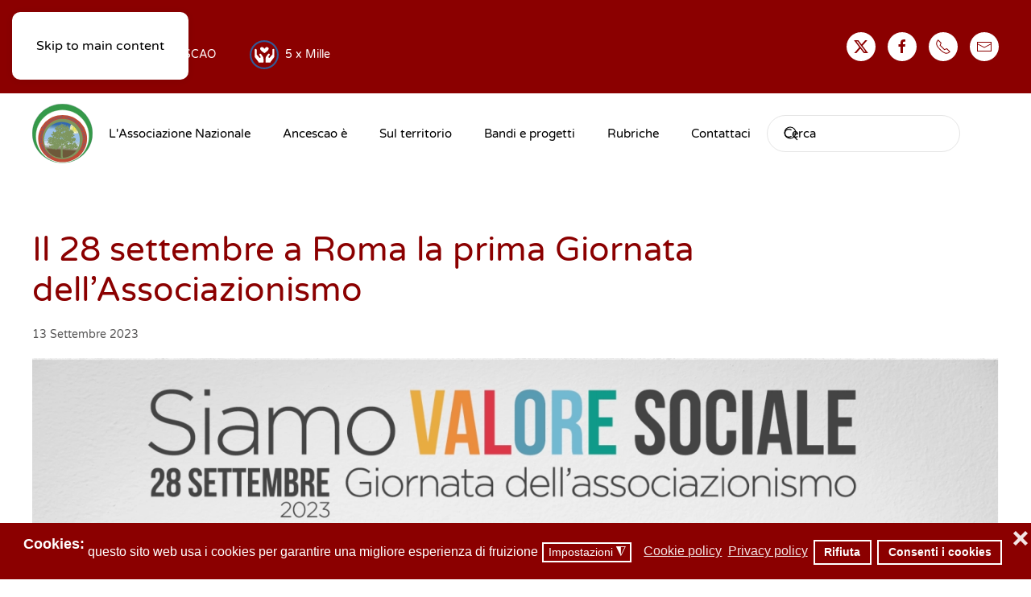

--- FILE ---
content_type: text/html; charset=utf-8
request_url: https://www.ancescao.it/forum-del-terzo-settore/1744-il-28-settembre-a-roma-la-prima-giornata-dell-associazionismo
body_size: 11914
content:
<!DOCTYPE html>
<html lang="it-it" dir="ltr">
    <head>
        <meta name="viewport" content="width=device-width, initial-scale=1">
        <link rel="icon" href="/templates/yootheme/packages/theme-joomla/assets/images/favicon.png" sizes="any">
                <link rel="apple-touch-icon" href="/templates/yootheme/packages/theme-joomla/assets/images/apple-touch-icon.png">
        <meta charset="utf-8">
	<meta name="och:class" content="ComContent">
	<meta name="och:twittercard" content="true">
	<meta name="twitter:card" content="summary">
	<meta name="twitter:site" content="@communityhubnl">
	<meta name="twitter:title" content="Il 28 settembre a Roma la prima Giornata dell’Associazionismo">
	<meta name="twitter:description" content="Dal Forum Nazionale del Terzo Settore un appuntamento dedicato al ruolo delle APS per una società inclusiva e sostenibile.   Il prossimo 28 settemb...">
	<meta name="twitter:image" content="https://www.ancescao.it/images/00-foto_e_media/Forum_Terzo_Settore_-_Giornata_dellAssociazionismo_2023.png">
	<meta name="och:opengraph" content="true">
	<meta name="author" content="Annalisa Forlani">
	<meta property="og:type" content="article">
	<meta property="og:url" content="https://www.ancescao.it/forum-del-terzo-settore/1744-il-28-settembre-a-roma-la-prima-giornata-dell-associazionismo">
	<meta property="og:title" content="Il 28 settembre a Roma la prima Giornata dell’Associazionismo">
	<meta property="og:image" content="https://www.ancescao.it/images/00-foto_e_media/Forum_Terzo_Settore_-_Giornata_dellAssociazionismo_2023.png">
	<meta property="og:image:width" content="1920">
	<meta property="og:image:height" content="1080">
	<meta property="og:site_name" content="Ancescao">
	<meta property="og:description" content="Dal Forum Nazionale del Terzo Settore un appuntamento dedicato al ruolo delle APS per una società inclusiva e sostenibile.   Il prossimo 28 settemb...">
	<meta property="og:updated_time" content="2023-09-13 09:25:03">
	<meta property="og:image:alt" content="Il 28 settembre a Roma la prima Giornata dell’Associazionismo">
	<meta property="article:modified_time" content="2023-09-13 09:25:03">
	<meta property="article:published_time" content="2023-09-13 09:22:57">
	<meta name="generator" content="Joomla! - Open Source Content Management">
	<title>Ancescao - Il 28 settembre a Roma la prima Giornata dell’Associazionismo</title>
	<link href="https://www.ancescao.it/component/finder/search?format=opensearch&amp;Itemid=225" rel="search" title="OpenSearch Ancescao" type="application/opensearchdescription+xml">
	<link href="/favicon.ico" rel="icon" type="image/vnd.microsoft.icon">
<link href="/media/vendor/joomla-custom-elements/css/joomla-alert.min.css?0.4.1" rel="stylesheet">
	<link href="/plugins/system/gdpr/assets/css/cookieconsent.min.css?396a9e" rel="stylesheet">
	<link href="/plugins/system/gdpr/assets/css/jquery.fancybox.min.css?396a9e" rel="stylesheet">
	<link href="/media/system/css/joomla-fontawesome.min.css?4.5.15" rel="preload" as="style" onload="this.onload=null;this.rel='stylesheet'">
	<link href="/templates/yootheme/css/theme.9.css?1764332148" rel="stylesheet">
	<link href="/media/plg_system_jcepro/site/css/content.min.css?86aa0286b6232c4a5b58f892ce080277" rel="stylesheet">
	<style>div.cc-window.cc-floating{max-width:24em}@media(max-width: 639px){div.cc-window.cc-floating:not(.cc-center){max-width: none}}div.cc-window, span.cc-cookie-settings-toggler{font-size:16px}div.cc-revoke{font-size:16px}div.cc-settings-label,span.cc-cookie-settings-toggle{font-size:14px}div.cc-window.cc-banner{padding:1em 1.8em}div.cc-window.cc-floating{padding:2em 1.8em}input.cc-cookie-checkbox+span:before, input.cc-cookie-checkbox+span:after{border-radius:1px}div.cc-center,div.cc-floating,div.cc-checkbox-container,div.gdpr-fancybox-container div.fancybox-content,ul.cc-cookie-category-list li,fieldset.cc-service-list-title legend{border-radius:0px}div.cc-window a.cc-btn,span.cc-cookie-settings-toggle{border-radius:0px}</style>
<script src="/media/vendor/awesomplete/js/awesomplete.min.js?1.1.7" defer></script>
	<script type="application/json" class="joomla-script-options new">{"joomla.jtext":{"JLIB_JS_AJAX_ERROR_OTHER":"Si è verificato un errore durante il recupero dei dati JSON: codice di stato HTTP %s.","JLIB_JS_AJAX_ERROR_PARSE":"Si è verificato un errore di analisi durante l'elaborazione dei seguenti dati JSON:<br><code style=\"color:inherit;white-space:pre-wrap;padding:0;margin:0;border:0;background:inherit;\">%s<\/code>","ERROR":"Errore","MESSAGE":"Messaggio","NOTICE":"Avviso","WARNING":"Attenzione","JCLOSE":"Chiudi","JOK":"OK","JOPEN":"Apri"},"finder-search":{"url":"\/component\/finder\/?task=suggestions.suggest&amp;format=json&amp;tmpl=component&amp;Itemid=225"},"system.paths":{"root":"","rootFull":"https:\/\/www.ancescao.it\/","base":"","baseFull":"https:\/\/www.ancescao.it\/"},"csrf.token":"e4feac35374b4a70083c83e716d6ec7e"}</script>
	<script src="/media/system/js/core.min.js?a3d8f8"></script>
	<script src="/media/vendor/webcomponentsjs/js/webcomponents-bundle.min.js?2.8.0" nomodule defer></script>
	<script src="/media/com_finder/js/finder.min.js?755761" type="module"></script>
	<script src="/media/system/js/joomla-hidden-mail.min.js?80d9c7" type="module"></script>
	<script src="/media/system/js/messages.min.js?9a4811" type="module"></script>
	<script src="/media/vendor/jquery/js/jquery.min.js?3.7.1"></script>
	<script src="/plugins/system/gdpr/assets/js/jquery.fancybox.min.js?396a9e" defer></script>
	<script src="/plugins/system/gdpr/assets/js/cookieconsent.min.js?396a9e" defer></script>
	<script src="/plugins/system/gdpr/assets/js/init.js?396a9e" defer></script>
	<script src="/templates/yootheme/packages/theme-analytics/app/analytics.min.js?4.5.15" defer></script>
	<script src="/templates/yootheme/vendor/assets/uikit/dist/js/uikit.min.js?4.5.15"></script>
	<script src="/templates/yootheme/vendor/assets/uikit/dist/js/uikit-icons-flow.min.js?4.5.15"></script>
	<script src="/templates/yootheme/js/theme.js?4.5.15"></script>
	<script src="/templates/yootheme/js/theme-search.js?4.5.15" defer></script>
	<script type="application/ld+json">{"@context":"https://schema.org","@graph":[{"@type":"Organization","@id":"https://www.ancescao.it/#/schema/Organization/base","name":"Ancescao","url":"https://www.ancescao.it/"},{"@type":"WebSite","@id":"https://www.ancescao.it/#/schema/WebSite/base","url":"https://www.ancescao.it/","name":"Ancescao","publisher":{"@id":"https://www.ancescao.it/#/schema/Organization/base"},"potentialAction":{"@type":"SearchAction","target":"https://www.ancescao.it/component/finder/search?q={search_term_string}&amp;Itemid=225","query-input":"required name=search_term_string"}},{"@type":"WebPage","@id":"https://www.ancescao.it/#/schema/WebPage/base","url":"https://www.ancescao.it/forum-del-terzo-settore/1744-il-28-settembre-a-roma-la-prima-giornata-dell-associazionismo","name":"Ancescao - Il 28 settembre a Roma la prima Giornata dell’Associazionismo","isPartOf":{"@id":"https://www.ancescao.it/#/schema/WebSite/base"},"about":{"@id":"https://www.ancescao.it/#/schema/Organization/base"},"inLanguage":"it-IT"},{"@type":"Article","@id":"https://www.ancescao.it/#/schema/com_content/article/1744","name":"Il 28 settembre a Roma la prima Giornata dell’Associazionismo","headline":"Il 28 settembre a Roma la prima Giornata dell’Associazionismo","inLanguage":"it-IT","thumbnailUrl":"images/00-foto_e_media/Forum_Terzo_Settore_-_Giornata_dellAssociazionismo_2023.png","image":"images/00-foto_e_media/Forum_Terzo_Settore_-_Giornata_dellAssociazionismo_2023.png","isPartOf":{"@id":"https://www.ancescao.it/#/schema/WebPage/base"}}]}</script>
	<script>var gdprConfigurationOptions = { complianceType: 'opt-in',
																			  cookieConsentLifetime: 365,
																			  cookieConsentSamesitePolicy: '',
																			  cookieConsentSecure: 0,
																			  disableFirstReload: 0,
																	  		  blockJoomlaSessionCookie: 1,
																			  blockExternalCookiesDomains: 0,
																			  externalAdvancedBlockingModeCustomAttribute: '',
																			  allowedCookies: '',
																			  blockCookieDefine: 1,
																			  autoAcceptOnNextPage: 0,
																			  revokable: 1,
																			  lawByCountry: 0,
																			  checkboxLawByCountry: 0,
																			  blockPrivacyPolicy: 0,
																			  cacheGeolocationCountry: 1,
																			  countryAcceptReloadTimeout: 1000,
																			  usaCCPARegions: null,
																			  countryEnableReload: 1,
																			  customHasLawCountries: [""],
																			  dismissOnScroll: 0,
																			  dismissOnTimeout: 0,
																			  containerSelector: 'body',
																			  hideOnMobileDevices: 0,
																			  autoFloatingOnMobile: 0,
																			  autoFloatingOnMobileThreshold: 1024,
																			  autoRedirectOnDecline: 0,
																			  autoRedirectOnDeclineLink: '',
																			  showReloadMsg: 0,
																			  showReloadMsgText: 'Applying preferences and reloading the page...',
																			  defaultClosedToolbar: 0,
																			  toolbarLayout: 'basic-close-header',
																			  toolbarTheme: 'block',
																			  toolbarButtonsTheme: 'decline_first',
																			  revocableToolbarTheme: 'basic',
																			  toolbarPosition: 'bottom',
																			  toolbarCenterTheme: 'compact',
																			  revokePosition: 'revoke-bottom',
																			  toolbarPositionmentType: 1,
																			  positionCenterSimpleBackdrop: 0,
																			  positionCenterBlurEffect: 1,
																			  preventPageScrolling: 0,
																			  popupEffect: 'fade',
																			  popupBackground: '#8b0000',
																			  popupText: '#ffffff',
																			  popupLink: '#ffffff',
																			  buttonBackground: '#8b0000',
																			  buttonBorder: '#ffffff',
																			  buttonText: '#ffffff',
																			  highlightOpacity: '100',
																			  highlightBackground: '#8b0000',
																			  highlightBorder: '#ffffff',
																			  highlightText: '#ffffff',
																			  highlightDismissBackground: '#8b0000',
																		  	  highlightDismissBorder: '#ffffff',
																		 	  highlightDismissText: '#ffffff',
																			  autocenterRevokableButton: 0,
																			  hideRevokableButton: 0,
																			  hideRevokableButtonOnscroll: 0,
																			  customRevokableButton: 1,
																			  customRevokableButtonAction: 1,
																			  headerText: '<p>Cookies:</p>',
																			  messageText: 'questo sito web usa i cookies per garantire una migliore esperienza di fruizione',
																			  denyMessageEnabled: 0, 
																			  denyMessage: 'Hai rifiutato di cookies, per garantirti la miglior esperienza di fruizione del sito, dovresti consentirne l\'uso.',
																			  placeholderBlockedResources: 1, 
																			  placeholderBlockedResourcesAction: '',
																	  		  placeholderBlockedResourcesText: 'You must accept cookies and reload the page to view this content',
																			  placeholderIndividualBlockedResourcesText: 'You must accept cookies from {domain} and reload the page to view this content',
																			  placeholderIndividualBlockedResourcesAction: 0,
																			  placeholderOnpageUnlock: 0,
																			  scriptsOnpageUnlock: 0,
																			  autoDetectYoutubePoster: 0,
																			  autoDetectYoutubePosterApikey: 'AIzaSyAV_WIyYrUkFV1H8OKFYG8wIK8wVH9c82U',
																			  dismissText: 'Ignora',
																			  allowText: 'Consenti i cookies',
																			  denyText: 'Rifiuta',
																			  cookiePolicyLinkText: 'Cookie policy',
																			  cookiePolicyLink: 'https://www.ancescao.it/cookies-policy',
																			  cookiePolicyRevocableTabText: 'Cookie policy',
																			  privacyPolicyLinkText: 'Privacy policy',
																			  privacyPolicyLink: 'https://www.ancescao.it/informativa-sulla-privacy',
																			  googleCMPTemplate: 0,
																			  enableGdprBulkConsent: 0,
																			  enableCustomScriptExecGeneric: 0,
																			  customScriptExecGeneric: '',
																			  categoriesCheckboxTemplate: 'cc-checkboxes-light',
																			  toggleCookieSettings: 1,
																			  toggleCookieSettingsLinkedView: 0,
																			  toggleCookieSettingsButtonsArea: 0,
 																			  toggleCookieSettingsLinkedViewSefLink: '/component/gdpr/',
																	  		  toggleCookieSettingsText: '<span class="cc-cookie-settings-toggle">Impostazioni <span class="cc-cookie-settings-toggler">&#x25EE</span></span>',
																			  toggleCookieSettingsButtonBackground: '#8b0000',
																			  toggleCookieSettingsButtonBorder: '#ffffff',
																			  toggleCookieSettingsButtonText: '#ffffff',
																			  showLinks: 1,
																			  blankLinks: '_blank',
																			  autoOpenPrivacyPolicy: 0,
																			  openAlwaysDeclined: 1,
																			  cookieSettingsLabel: 'Cookie settings:',
															  				  cookieSettingsDesc: 'Scegli quale tipologia di cookies vuoi disabilitare. Clicca sul nome della categoria per leggere una spiegazione dettagliata.',
																			  cookieCategory1Enable: 1,
																			  cookieCategory1Name: 'Necessari',
																			  cookieCategory1Locked: 0,
																			  cookieCategory2Enable: 1,
																			  cookieCategory2Name: 'Preferenze',
																			  cookieCategory2Locked: 0,
																			  cookieCategory3Enable: 1,
																			  cookieCategory3Name: 'Statistiche',
																			  cookieCategory3Locked: 0,
																			  cookieCategory4Enable: 1,
																			  cookieCategory4Name: 'Marketing',
																			  cookieCategory4Locked: 0,
																			  cookieCategoriesDescriptions: {},
																			  alwaysReloadAfterCategoriesChange: 0,
																			  preserveLockedCategories: 0,
																			  declineButtonBehavior: 'hard',
																			  blockCheckedCategoriesByDefault: 0,
																			  reloadOnfirstDeclineall: 0,
																			  trackExistingCheckboxSelectors: '',
															  		  		  trackExistingCheckboxConsentLogsFormfields: 'name,email,subject,message',
																			  allowallShowbutton: 0,
																			  allowallText: 'Allow all cookies',
																			  allowallButtonBackground: '#ffffff',
																			  allowallButtonBorder: '#ffffff',
																			  allowallButtonText: '#000000',
																			  allowallButtonTimingAjax: 'fast',
																			  includeAcceptButton: 0,
																			  includeDenyButton: 0,
																			  trackConsentDate: 0,
																			  execCustomScriptsOnce: 1,
																			  optoutIndividualResources: 0,
																			  blockIndividualResourcesServerside: 0,
																			  disableSwitchersOptoutCategory: 0,
																			  autoAcceptCategories: 0,
																			  allowallIndividualResources: 1,
																			  blockLocalStorage: 0,
																			  blockSessionStorage: 0,
																			  externalAdvancedBlockingModeTags: 'iframe,script,img,source,link',
																			  enableCustomScriptExecCategory1: 0,
																			  customScriptExecCategory1: '',
																			  enableCustomScriptExecCategory2: 0,
																			  customScriptExecCategory2: '',
																			  enableCustomScriptExecCategory3: 0,
																			  customScriptExecCategory3: '',
																			  enableCustomScriptExecCategory4: 0,
																			  customScriptExecCategory4: '',
																			  enableCustomDeclineScriptExecCategory1: 0,
																			  customScriptDeclineExecCategory1: '',
																			  enableCustomDeclineScriptExecCategory2: 0,
																			  customScriptDeclineExecCategory2: '',
																			  enableCustomDeclineScriptExecCategory3: 0,
																			  customScriptDeclineExecCategory3: '',
																			  enableCustomDeclineScriptExecCategory4: 0,
																			  customScriptDeclineExecCategory4: '',
																			  enableCMPPreferences: 0,
																			  enableGTMEventsPreferences: 0,
																			  enableCMPStatistics: 0,
																			  enableGTMEventsStatistics: 0,
																			  enableCMPAds: 0,
																			  enableUETAds: 0,
																			  enableGTMEventsAds: 0,
																			  debugMode: 0
																		};var gdpr_ajax_livesite='https://www.ancescao.it/';var gdpr_enable_log_cookie_consent=1;</script>
	<script>var gdprUseCookieCategories=1;var gdpr_ajaxendpoint_cookie_category_desc='https://www.ancescao.it/index.php?option=com_gdpr&task=user.getCookieCategoryDescription&format=raw';</script>
	<script>var gdprJSessCook='81f30cf708470b974874c8a96a6bcdb2';var gdprJSessVal='p549n5i94n6104atr5tevfuhrt';var gdprJAdminSessCook='4f208e87dbf1f6ded475ec7a7c8dea87';var gdprPropagateCategoriesSession=1;var gdprAlwaysPropagateCategoriesSession=1;var gdprAlwaysCheckCategoriesSession=0;</script>
	<script>var gdprFancyboxWidth=700;var gdprFancyboxHeight=800;var gdprCloseText='Chiudi';</script>
	<script>window.yootheme ||= {}; var $theme = yootheme.theme = {"google_analytics":"UA-4887597-4","google_analytics_anonymize":"","i18n":{"close":{"label":"Close"},"totop":{"label":"Back to top"},"marker":{"label":"Open"},"navbarToggleIcon":{"label":"Apri menu"},"paginationPrevious":{"label":"Previous page"},"paginationNext":{"label":"Pagina successiva"},"searchIcon":{"toggle":"Open Search","submit":"Submit Search"},"slider":{"next":"Next slide","previous":"Previous slide","slideX":"Slide %s","slideLabel":"%s of %s"},"slideshow":{"next":"Next slide","previous":"Previous slide","slideX":"Slide %s","slideLabel":"%s of %s"},"lightboxPanel":{"next":"Next slide","previous":"Previous slide","slideLabel":"%s of %s","close":"Close"}}};</script>

    </head>
    <body class="">

        <div class="uk-hidden-visually uk-notification uk-notification-top-left uk-width-auto">
            <div class="uk-notification-message">
                <a href="#tm-main" class="uk-link-reset">Skip to main content</a>
            </div>
        </div>

        
        
        <div class="tm-page">

                        


<header class="tm-header-mobile uk-hidden@m">


    
        <div class="uk-navbar-container">

            <div class="uk-container uk-container-expand">
                <nav class="uk-navbar" uk-navbar="{&quot;align&quot;:&quot;left&quot;,&quot;container&quot;:&quot;.tm-header-mobile&quot;,&quot;boundary&quot;:&quot;.tm-header-mobile .uk-navbar-container&quot;}">

                                        <div class="uk-navbar-left ">

                        
                                                    <a uk-toggle href="#tm-dialog-mobile" class="uk-navbar-toggle">

        
        <div uk-navbar-toggle-icon></div>

        
    </a>
                        
                        
                    </div>
                    
                                        <div class="uk-navbar-center">

                                                    <a href="https://www.ancescao.it/" aria-label="Torna alla Home" class="uk-logo uk-navbar-item">
    <img alt loading="eager" width="75" height="75" src="/images/logovett2018.svg"></a>
                        
                        
                    </div>
                    
                    
                </nav>
            </div>

        </div>

    



        <div id="tm-dialog-mobile" uk-offcanvas="container: true; overlay: true" mode="slide">
        <div class="uk-offcanvas-bar uk-flex uk-flex-column">

                        <button class="uk-offcanvas-close uk-close-large" type="button" uk-close uk-toggle="cls: uk-close-large; mode: media; media: @s"></button>
            
                        <div class="uk-margin-auto-bottom">
                
<div class="uk-grid uk-child-width-1-1" uk-grid>    <div>
<div class="uk-panel" id="module-menu-dialog-mobile">

    
    
<ul class="uk-nav uk-nav-default uk-nav-accordion" uk-nav="targets: &gt; .js-accordion">
    
	<li class="item-241 js-accordion uk-parent"><a href>L'Associazione Nazionale <span uk-nav-parent-icon></span></a>
	<ul class="uk-nav-sub">

		<li class="item-250"><a href="/ancescao-nazionale/chi-siamo">Chi siamo</a></li>
		<li class="item-263"><a href="/ancescao-nazionale/organi-istituzionali">Organi istituzionali</a></li>
		<li class="item-270"><a href="/ancescao-nazionale/notizie">Notizie</a></li>
		<li class="item-251"><a href="/ancescao-nazionale/convenzioni">Convenzioni</a></li>
		<li class="item-318"><a href="/ancescao-nazionale/assicurazione-ancescao">Assicurazioni</a></li>
		<li class="item-572"><a href="/ancescao-nazionale/5-x-1000">5 X 1000</a></li>
		<li class="item-135"><a href="/ancescao-nazionale/documenti?view=frontlist&amp;catid[0]=31&amp;catid[1]=52&amp;catid[2]=63&amp;catid[3]=44&amp;catid[4]=49&amp;catid[5]=78">Documenti</a></li>
		<li class="item-268"><a href="/ancescao-nazionale/trasparenza-ancescao">Trasparenza</a></li>
		<li class="item-412"><a href="/ancescao-nazionale/faq-domande-e-risposte">FAQ - Domande e risposte</a></li>
		<li class="item-320"><a href="/ancescao-nazionale/comitato-pro-terremotati">Comitato pro terremotati</a></li>
		<li class="item-813"><a href="/ancescao-nazionale/gadget-e-materiale-promozionale">Gadget e materiale promozionale</a></li>
		<li class="item-1090"><a href="/ancescao-nazionale/ancescao-costruisce-il-suo-futuro-flash-dallxi-assemblea-nazionale">&quot;ANCeSCAO costruisce il suo futuro&quot; - Flash dall'XI Assemblea Nazionale</a></li></ul></li>
	<li class="item-242 uk-parent"><a href="/ancescao-e">Ancescao è <span uk-nav-parent-icon></span></a>
	<ul class="uk-nav-sub">

		<li class="item-256"><a href="/ancescao-e/orti">Orti e ambiente</a></li>
		<li class="item-395"><a href="/ancescao-e/socialita">Socialità</a></li>
		<li class="item-258"><a href="/ancescao-e/solidarieta">Solidarietà</a></li>
		<li class="item-259"><a href="/ancescao-e/giovani">Giovani</a></li>
		<li class="item-472"><a href="/ancescao-e/formazione">Formazione e informazione</a></li>
		<li class="item-261"><a href="/ancescao-e/turismo">Turismo</a></li>
		<li class="item-257"><a href="/ancescao-e/arte-e-cultura">Arte e cultura</a></li>
		<li class="item-260"><a href="/ancescao-e/salute-e-benessere">Salute e benessere</a></li>
		<li class="item-262"><a href="/ancescao-e/forum-del-terzo-settore">Forum del Terzo Settore</a></li></ul></li>
	<li class="item-129 js-accordion uk-parent"><a href>Sul territorio <span uk-nav-parent-icon></span></a>
	<ul class="uk-nav-sub">

		<li class="item-289"><a href="/territori/strutture-territoriali">Strutture territoriali</a></li>
		<li class="item-128"><a href="/territori/i-centri">I Centri</a></li>
		<li class="item-265"><a href="/territori/notizie-dai-territori">Notizie dai territori</a></li></ul></li>
	<li class="item-243 js-accordion uk-parent"><a href>Bandi e progetti <span uk-nav-parent-icon></span></a>
	<ul class="uk-nav-sub">

		<li class="item-253"><a href="/bandi-e-progetti/anziano-fragile">Anziano Fragile</a></li>
		<li class="item-252"><a href="/bandi-e-progetti/bando-nazionale">Bando Nazionale</a></li>
		<li class="item-254"><a href="/bandi-e-progetti/buone-pratiche">Buone Pratiche</a></li>
		<li class="item-428"><a href="/bandi-e-progetti/buone-pratiche-covid">Buone Pratiche – Covid</a></li>
		<li class="item-427"><a href="/bandi-e-progetti/time-to-care">Time to Care</a></li>
		<li class="item-471"><a href="/bandi-e-progetti/p-a-s-s">P.A.S.S.</a></li>
		<li class="item-1091"><a href="/bandi-e-progetti/visione-concorso-creativo">Visione - Concorso creativo</a></li></ul></li>
	<li class="item-244 js-accordion uk-parent"><a href>Rubriche <span uk-nav-parent-icon></span></a>
	<ul class="uk-nav-sub">

		<li class="item-249"><a href="/rubriche/tutela-del-consumatore">ANCeSCAO chiama... Confconsumatori risponde</a></li>
		<li class="item-453"><a href="/rubriche/facile-il-tuo-telefono-senza-segreti">+ FACILE: il tuo telefono senza segreti</a></li>
		<li class="item-396"><a href="/rubriche/una-finestra-sull-europa">Una finestra sull'Europa</a></li>
		<li class="item-388"><a href="/rubriche/i-nostri-libri">I nostri libri</a></li>
		<li class="item-247"><a href="/rubriche/cucina">Cucina</a></li>
		<li class="item-248"><a href="/rubriche/salute">Salute</a></li>
		<li class="item-271"><a href="/rubriche/curiosita">Curiosità</a></li>
		<li class="item-272"><a href="/rubriche/giardinaggio">Orti e Giardini</a></li></ul></li>
	<li class="item-319"><a href="/contattaci">Contattaci</a></li></ul>

</div>
</div>    <div>
<div class="uk-panel" id="module-tm-4">

    
    

    <form id="search-tm-4" action="/component/finder/search?Itemid=225" method="get" role="search" class="uk-search js-finder-searchform uk-search-default uk-width-1-1"><span uk-search-icon></span><input name="q" class="js-finder-search-query uk-search-input" placeholder="Cerca" required aria-label="Cerca" type="search"><input type="hidden" name="Itemid" value="225"></form>
    

</div>
</div>    <div>
<div class="uk-panel" id="module-tm-6">

    
    <ul class="uk-flex-inline uk-flex-middle uk-flex-nowrap uk-grid-small" uk-grid>                    <li><a href="https://twitter.com/ancescaoaps" class="uk-preserve-width uk-icon-button" rel="noreferrer" target="_blank"><span uk-icon="icon: twitter;"></span></a></li>
                    <li><a href="https://www.facebook.com/Associazione-Nazionale-dei-Centri-Sociali-Comitati-Anziani-e-Orti-727265697308833/" class="uk-preserve-width uk-icon-button" rel="noreferrer" target="_blank"><span uk-icon="icon: facebook;"></span></a></li>
                    <li><a href="tel:+39 051 352178" class="uk-preserve-width uk-icon-button" rel="noreferrer" target="_blank"><span uk-icon="icon: receiver;"></span></a></li>
                    <li><a href="mailto:segreteria@ancescao.it" class="uk-preserve-width uk-icon-button" rel="noreferrer" target="_blank"><span uk-icon="icon: mail;"></span></a></li>
            </ul>
</div>
</div></div>
            </div>
            
            
        </div>
    </div>
    
    
    

</header>


<div class="tm-toolbar tm-toolbar-default uk-visible@m">
    <div class="uk-container uk-flex uk-flex-middle">

                <div>
            <div class="uk-grid-medium uk-child-width-auto uk-flex-middle" uk-grid="margin: uk-margin-small-top">

                                <div>
<div class="uk-panel" id="module-192">

    
    
<div class="uk-margin-remove-last-child custom" ><p>&nbsp;</p>
<p><a href="/aderisci-ad-ancescao" target="_blank"><img src="/images/tesseramento.svg" alt="tesseramento" width="36" height="36" />&nbsp; Aderisci ad ANCeSCAO</a></p>
<p>&nbsp;</p>
<p><a href="/ancescao-e/solidarieta/597-5-per-mille-ad-ancescao-a-p-s-un-piccolo-gesto-per-grandi-obiettivi" target="_blank"><img src="/images/5permille.svg" alt="5permille" width="36" height="36" />&nbsp; 5 x Mille</a></p>
<p>&nbsp;</p>
<p>&nbsp;</p></div>

</div>
</div>
                
                
            </div>
        </div>
        
                <div class="uk-margin-auto-left">
            <div class="uk-grid-medium uk-child-width-auto uk-flex-middle" uk-grid="margin: uk-margin-small-top">
                <div>
<div class="uk-panel" id="module-tm-5">

    
    <ul class="uk-flex-inline uk-flex-middle uk-flex-nowrap uk-grid-small" uk-grid>                    <li><a href="https://twitter.com/ancescaoaps" class="uk-preserve-width uk-icon-button" rel="noreferrer" target="_blank"><span uk-icon="icon: twitter;"></span></a></li>
                    <li><a href="https://www.facebook.com/Associazione-Nazionale-dei-Centri-Sociali-Comitati-Anziani-e-Orti-727265697308833/" class="uk-preserve-width uk-icon-button" rel="noreferrer" target="_blank"><span uk-icon="icon: facebook;"></span></a></li>
                    <li><a href="tel:+39 051 352178" class="uk-preserve-width uk-icon-button" rel="noreferrer" target="_blank"><span uk-icon="icon: receiver;"></span></a></li>
                    <li><a href="mailto:segreteria@ancescao.it" class="uk-preserve-width uk-icon-button" rel="noreferrer" target="_blank"><span uk-icon="icon: mail;"></span></a></li>
            </ul>
</div>
</div>
            </div>
        </div>
        
    </div>
</div>

<header class="tm-header uk-visible@m">



        <div uk-sticky media="@m" show-on-up animation="uk-animation-slide-top" cls-active="uk-navbar-sticky" sel-target=".uk-navbar-container">
    
        <div class="uk-navbar-container">

            <div class="uk-container">
                <nav class="uk-navbar" uk-navbar="{&quot;align&quot;:&quot;left&quot;,&quot;container&quot;:&quot;.tm-header &gt; [uk-sticky]&quot;,&quot;boundary&quot;:&quot;.tm-header .uk-navbar-container&quot;}">

                                        <div class="uk-navbar-left ">

                                                    <a href="https://www.ancescao.it/" aria-label="Torna alla Home" class="uk-logo uk-navbar-item">
    <img alt loading="eager" width="75" height="75" src="/images/logovett2018.svg"></a>
                        
                                                    
<ul class="uk-navbar-nav">
    
	<li class="item-241 uk-parent"><a role="button">L'Associazione Nazionale</a>
	<div class="uk-drop uk-navbar-dropdown uk-navbar-dropdown-width-2" mode="hover" pos="bottom-left"><div class="uk-drop-grid uk-child-width-1-2" uk-grid><div><ul class="uk-nav uk-navbar-dropdown-nav">

		<li class="item-250"><a href="/ancescao-nazionale/chi-siamo">Chi siamo</a></li>
		<li class="item-263"><a href="/ancescao-nazionale/organi-istituzionali">Organi istituzionali</a></li>
		<li class="item-270"><a href="/ancescao-nazionale/notizie">Notizie</a></li>
		<li class="item-251"><a href="/ancescao-nazionale/convenzioni">Convenzioni</a></li>
		<li class="item-318"><a href="/ancescao-nazionale/assicurazione-ancescao">Assicurazioni</a></li>
		<li class="item-572"><a href="/ancescao-nazionale/5-x-1000">5 X 1000</a></li></ul></div><div><ul class="uk-nav uk-navbar-dropdown-nav">

		<li class="item-135"><a href="/ancescao-nazionale/documenti?view=frontlist&amp;catid[0]=31&amp;catid[1]=52&amp;catid[2]=63&amp;catid[3]=44&amp;catid[4]=49&amp;catid[5]=78">Documenti</a></li>
		<li class="item-268"><a href="/ancescao-nazionale/trasparenza-ancescao">Trasparenza</a></li>
		<li class="item-412"><a href="/ancescao-nazionale/faq-domande-e-risposte">FAQ - Domande e risposte</a></li>
		<li class="item-320"><a href="/ancescao-nazionale/comitato-pro-terremotati">Comitato pro terremotati</a></li>
		<li class="item-813"><a href="/ancescao-nazionale/gadget-e-materiale-promozionale">Gadget e materiale promozionale</a></li>
		<li class="item-1090"><a href="/ancescao-nazionale/ancescao-costruisce-il-suo-futuro-flash-dallxi-assemblea-nazionale">&quot;ANCeSCAO costruisce il suo futuro&quot; - Flash dall'XI Assemblea Nazionale</a></li></ul></div></div></div></li>
	<li class="item-242 uk-parent"><a href="/ancescao-e">Ancescao è</a>
	<div class="uk-drop uk-navbar-dropdown uk-navbar-dropdown-width-2"><div class="uk-drop-grid uk-child-width-1-2" uk-grid><div><ul class="uk-nav uk-navbar-dropdown-nav">

		<li class="item-256"><a href="/ancescao-e/orti">Orti e ambiente</a></li>
		<li class="item-395"><a href="/ancescao-e/socialita">Socialità</a></li>
		<li class="item-258"><a href="/ancescao-e/solidarieta">Solidarietà</a></li>
		<li class="item-259"><a href="/ancescao-e/giovani">Giovani</a></li>
		<li class="item-472"><a href="/ancescao-e/formazione">Formazione e informazione</a></li></ul></div><div><ul class="uk-nav uk-navbar-dropdown-nav">

		<li class="item-261"><a href="/ancescao-e/turismo">Turismo</a></li>
		<li class="item-257"><a href="/ancescao-e/arte-e-cultura">Arte e cultura</a></li>
		<li class="item-260"><a href="/ancescao-e/salute-e-benessere">Salute e benessere</a></li>
		<li class="item-262"><a href="/ancescao-e/forum-del-terzo-settore">Forum del Terzo Settore</a></li></ul></div></div></div></li>
	<li class="item-129 uk-parent"><a role="button">Sul territorio</a>
	<div class="uk-drop uk-navbar-dropdown" mode="hover" pos="bottom-left"><div><ul class="uk-nav uk-navbar-dropdown-nav">

		<li class="item-289"><a href="/territori/strutture-territoriali">Strutture territoriali</a></li>
		<li class="item-128"><a href="/territori/i-centri">I Centri</a></li>
		<li class="item-265"><a href="/territori/notizie-dai-territori">Notizie dai territori</a></li></ul></div></div></li>
	<li class="item-243 uk-parent"><a role="button">Bandi e progetti</a>
	<div class="uk-drop uk-navbar-dropdown" mode="hover" pos="bottom-left"><div><ul class="uk-nav uk-navbar-dropdown-nav">

		<li class="item-253"><a href="/bandi-e-progetti/anziano-fragile">Anziano Fragile</a></li>
		<li class="item-252"><a href="/bandi-e-progetti/bando-nazionale">Bando Nazionale</a></li>
		<li class="item-254"><a href="/bandi-e-progetti/buone-pratiche">Buone Pratiche</a></li>
		<li class="item-428"><a href="/bandi-e-progetti/buone-pratiche-covid">Buone Pratiche – Covid</a></li>
		<li class="item-427"><a href="/bandi-e-progetti/time-to-care">Time to Care</a></li>
		<li class="item-471"><a href="/bandi-e-progetti/p-a-s-s">P.A.S.S.</a></li>
		<li class="item-1091"><a href="/bandi-e-progetti/visione-concorso-creativo">Visione - Concorso creativo</a></li></ul></div></div></li>
	<li class="item-244 uk-parent"><a role="button">Rubriche</a>
	<div class="uk-drop uk-navbar-dropdown" mode="hover" pos="bottom-left"><div><ul class="uk-nav uk-navbar-dropdown-nav">

		<li class="item-249"><a href="/rubriche/tutela-del-consumatore">ANCeSCAO chiama... Confconsumatori risponde</a></li>
		<li class="item-453"><a href="/rubriche/facile-il-tuo-telefono-senza-segreti">+ FACILE: il tuo telefono senza segreti</a></li>
		<li class="item-396"><a href="/rubriche/una-finestra-sull-europa">Una finestra sull'Europa</a></li>
		<li class="item-388"><a href="/rubriche/i-nostri-libri">I nostri libri</a></li>
		<li class="item-247"><a href="/rubriche/cucina">Cucina</a></li>
		<li class="item-248"><a href="/rubriche/salute">Salute</a></li>
		<li class="item-271"><a href="/rubriche/curiosita">Curiosità</a></li>
		<li class="item-272"><a href="/rubriche/giardinaggio">Orti e Giardini</a></li></ul></div></div></li>
	<li class="item-319"><a href="/contattaci">Contattaci</a></li></ul>

<div class="uk-navbar-item" id="module-tm-3">

    
    

    <form id="search-tm-3" action="/component/finder/search?Itemid=225" method="get" role="search" class="uk-search js-finder-searchform uk-search-navbar"><span uk-search-icon></span><input name="q" class="uk-search-input" placeholder="Cerca" required aria-label="Cerca" type="search" uk-search="{&quot;target&quot;:&quot;#search-tm-3-search-results&quot;,&quot;mode&quot;:false,&quot;preventSubmit&quot;:false}"><input type="hidden" name="Itemid" value="225"></form>
                        <div  mode="click" toggle="false" pos="bottom-left" stretch="x" boundary=".tm-header .uk-navbar" class="uk-drop uk-navbar-dropdown" id="search-tm-3-search-results"><div class="uk-grid tm-grid-expand uk-child-width-1-1 uk-margin-medium">
<div class="uk-width-1-1@m">
    
        
            
            
            
                
                    
<div>
    <form role="search" class="uk-search uk-search-medium uk-width-1-1" action="/component/finder/search?Itemid=225" method="get">
                <span uk-search-icon></span>        
        <input type="search" placeholder="Cerca" class="uk-search-input" required aria-label="Cerca" name="q">
        <input type="hidden" name="Itemid" value="225">
        
    </form>
</div>
                
            
        
    
</div></div><div class="uk-hidden@m uk-grid tm-grid-expand uk-child-width-1-1 uk-grid-margin uk-margin-remove-top">
<div class="uk-width-1-1 uk-hidden@m">
    
        
            
            
            
                
                    
<h1 class="uk-h3 uk-hidden@m">        Search Results Found (22)    </h1>
                
            
        
    
</div></div><div class="uk-grid tm-grid-expand uk-child-width-1-1 uk-grid-margin">
<div class="uk-width-1-1@m">
    
        
            
            
            
                
                    
<div class="uk-margin-medium">
    
    
        
        
<a class="el-content uk-button uk-button-primary" href="/component/finder/search?Itemid=225">
    
        Guarda tutti i risultati    
    
</a>


        
    
    
</div>

                
            
        
    
</div></div></div>
            

</div>

                        
                        
                    </div>
                    
                    
                    
                </nav>
            </div>

        </div>

        </div>
    







</header>

            
            

            <main id="tm-main" >

                
                <div id="system-message-container" aria-live="polite"></div>

                <!-- Builder #template-pykMaAdi -->
<div class="uk-section-default uk-section">
    
        
        
        
            
                                <div class="uk-container">                
                    <div class="uk-grid tm-grid-expand uk-child-width-1-1 uk-grid-margin">
<div class="uk-width-1-1">
    
        
            
            
            
                
                    
<h1>        Il 28 settembre a Roma la prima Giornata dell’Associazionismo    </h1><div class="uk-panel uk-text-meta uk-margin">13 Settembre 2023</div>
<div class="uk-margin">
        <picture>
<source type="image/webp" srcset="/templates/yootheme/cache/49/Forum_Terzo_Settore_-_Giornata_dellAssociazionismo_2023-4996dece.webp 768w, /templates/yootheme/cache/bc/Forum_Terzo_Settore_-_Giornata_dellAssociazionismo_2023-bce71d9c.webp 1024w, /templates/yootheme/cache/0a/Forum_Terzo_Settore_-_Giornata_dellAssociazionismo_2023-0a329d3c.webp 1366w, /templates/yootheme/cache/83/Forum_Terzo_Settore_-_Giornata_dellAssociazionismo_2023-8339c6da.webp 1600w, /templates/yootheme/cache/35/Forum_Terzo_Settore_-_Giornata_dellAssociazionismo_2023-35e3a2b3.webp 1920w" sizes="(min-width: 1920px) 1920px">
<img src="/templates/yootheme/cache/8e/Forum_Terzo_Settore_-_Giornata_dellAssociazionismo_2023-8e9911ea.png" width="1920" height="1080" class="el-image" alt loading="lazy">
</picture>    
    
</div><div class="uk-panel uk-margin"><p>Dal Forum Nazionale del Terzo Settore un appuntamento dedicato al ruolo delle APS per una società inclusiva e sostenibile.</p>
 
<p>Il prossimo 28 settembre, presso l’Aula Magna della Facoltà di Architettura dell’Università Roma Tre (Largo Giovan Battista Marzi, 10), si terrà la Giornata dell’Associazionismo, promossa dalla Consulta APS del Forum Terzo Settore. L’evento dal titolo: “Siamo valore sociale. Il ruolo delle APS per la partecipazione e per una società inclusiva e sostenibile” rappresenta la prima edizione di un appuntamento che diventerà costante negli anni.&nbsp;</p>
<p><em>“La Giornata nasce con l’obiettivo di raccontare l’associazionismo di promozione sociale e valorizzarlo come pratica di democrazia e di educazione alla convivenza, inclusione e socialità, contrasto alle solitudini, animazione sociale, promozione culturale, del territorio e dell’ambiente. Attività e principi, questi, di cui si tende a trascurare l’importanza, salvo poi riscoprirla a ridosso dei sempre più frequenti episodi di cronaca che raccontano di esplosioni di violenza e disagio mentale, soprattutto tra i più giovani”</em>&nbsp;dichiara&nbsp;<strong>Vanessa Pallucchi</strong>, portavoce del Forum Terzo Settore.</p>
<p>L’appuntamento sarà anche l’occasione per riportare all’attenzione della politica la necessità di interventi per consentire la sopravvivenza delle associazioni e favorirne lo sviluppo. Tra le misure considerate prioritarie vi sono&nbsp;<strong>l’alleggerimento degli oneri amministrativi per le piccole realtà,&nbsp;l’esclusione dal campo Iva per le attività nei confronti dei soci, l’eliminazione dell’Irap al non profit, la definizione del quadro fiscale.</strong></p>
<p>All’evento parteciperanno rappresentanti delle istituzioni, del Terzo settore, studiosi e ricercatori.&nbsp;</p>
<p><a href="https://www.forumterzosettore.it/files/2023/09/GIORNATA-DELLASSOCIAZIONISMO_WEB-2.pdf"><strong>Programma della Giornata dell’Associazionismo</strong></a></p>
<p><a href="https://www.forumterzosettore.it/files/2023/09/Manifesto-28-settembre-2023.pdf"><strong>Manifesto della Giornata dell’Associazionismo</strong></a></p>
<p>Le due grandi emergenze globali che l’Italia ha dovuto affrontare negli ultimi anni, la pandemia e la guerra in Ucraina, hanno reso evidente il&nbsp;<strong>ruolo insostituibile del Terzo settore e dell’associazionismo di promozione sociale</strong>. Le APS hanno dimostrato di essere pilastri fondamentali nel promuovere un senso di responsabilità collettiva, incoraggiando l’impegno volontario e sostenendo concretamente le comunità nei momenti di necessità.</p>
<p>Con questa Giornata vogliamo&nbsp;<strong>raccontare l’associazionismo di promozione sociale e valorizzarlo come pratica di democrazia e di educazione alla convivenza, di inclusione e socialità, contrasto alle solitudini, animazione sociale, promozione culturale, del territorio e dell’ambiente</strong>: una molteplicità di esperienze che uniscono l’azione civica e solidaristica con la dimensione del fare e dell’economia sociale.</p>
<p>Ma vogliamo anche rivolgerci alla politica, chiedendo che si mettano in campo azioni concrete per consentire la sopravvivenza della promozione sociale e per favorirne lo sviluppo.</p>
<p>Oggi le APS stanno affrontando sfide significative, dall’adeguamento ai vincoli della riforma del Terzo Settore, in particolare per trasmigrare nel Registro Unico (RUNTS), all’attesa della definizione delle norme fiscali e del regime IVA. Un’altra importante criticità riguarda la cosiddetta armonizzazione tra sport e promozione sociale: lo sport sociale non può rimanere fuori dal Terzo settore.</p>
<p><strong>Gli interventi che chiediamo vengano prioritariamente messi in agenda:</strong></p>
<ul>
<li>Alleggerimento degli oneri amministrativi e burocratici previsti per le associazioni di piccole dimensioni.</li>
<li>Semplificazione delle procedure di iscrizione, aggiornamento delle informazioni e deposito degli atti nel RUNTS.</li>
<li>Ripristino del “fuori campo IVA” per le attività mutualistiche delle associazioni nei confronti dei soci.</li>
<li>Deducibilità Irap del costo del lavoro per allineare gli Enti del Terzo Settore non commerciali alla pressione, molto meno onerosa, prevista oggi per le società commerciali.</li>
</ul>
<p><strong><em>La qualità della partecipazione pubblica riflette l’etica di una società democratica. Per questo è compito di ogni Governo democratico sostenere e favorire l’associazionismo civico quale miglior contrasto alla “cultura dello scarto” che si sta pericolosamente radicando nella nostra società.</em></strong></p>
<h6>Da <span style="color: #0000ff;"><a href="https://www.forumterzosettore.it/2023/09/03/il-28-settembre-la-prima-giornata-dellassociazionismo/" style="color: #0000ff;">www.forumterzosettore.it</a></span></h6>
<p>&nbsp;</p>
<p></p></div>
                
            
        
    
</div></div>
                                </div>                
            
        
    
</div>

                
            </main>

            

                        <footer>
                <!-- Builder #footer -->
<div id="footer" class="uk-section-default uk-section">
    
        
        
        
            
                                <div class="uk-container">                
                    <div class="uk-grid tm-grid-expand uk-child-width-1-1 uk-margin-xlarge">
<div class="uk-width-1-1@m">
    
        
            
            
            
                
                    
<div id="menu-footer" class="uk-margin">
    
        <div class="uk-grid uk-child-width-1-1 uk-child-width-1-5@m uk-grid-match" uk-grid>                <div>
<div class="el-item uk-panel uk-margin-remove-first-child">
    
        
            
                
            
            
                                                
                
                    

        
                <h3 class="el-title uk-h4 uk-margin-top uk-margin-remove-bottom">                        L'Associazione Nazionale                    </h3>        
        
    
        
        
                <div class="el-content uk-panel uk-margin-top"><footer>
<p><a href="/ancescao-nazionale/chi-siamo">Chi siamo</a><br /><a href="/ancescao-nazionale/organi-istituzionali">Organi Istituzionali</a><br /><a href="/ancescao-nazionale/commissioni-gruppi-lavoro-ancescao">Commissioni e gruppi </a><br /><a href="/ancescao-nazionale/notizie">Notizie</a><br /><a href="/ancescao-nazionale/convenzioni">Convenzioni</a><br /><a href="/ancescao-nazionale/trasparenza-ancescao">Trasparenza</a><br /><a href="/ancescao-nazionale/documenti">Documenti</a><br /><a href="/ancescao-nazionale/assicurazione-ancescao">Assicurazioni</a><br /><a href="/ancescao-nazionale/comitato-pro-terremotati">Comitato pro terremotati</a></p>
</footer></div>        
        
        

                
                
            
        
    
</div></div>
                <div>
<div class="el-item uk-panel uk-margin-remove-first-child">
    
        
            
                
            
            
                                                
                
                    

        
                <h3 class="el-title uk-h4 uk-margin-top uk-margin-remove-bottom">                        Ancescao è                    </h3>        
        
    
        
        
                <div class="el-content uk-panel uk-margin-top"><footer>
<p><a href="/ancescao-e/orti">Orti </a><br /><a href="/ancescao-e/arte-e-cultura">Arte e cultura</a><br /><a href="/ancescao-e/solidarieta">Solidarietà</a><br /><a href="/ancescao-e/giovani">Giovani</a><br /><a href="/ancescao-e/salute-e-benessere">Salute e benessere</a><br /><a href="/ancescao-e/turismo">Turismo</a><br /><a href="/ancescao-e/forum-del-terzo-settore">Forum del terzo settore</a></p>
</footer></div>        
        
        

                
                
            
        
    
</div></div>
                <div>
<div class="el-item uk-panel uk-margin-remove-first-child">
    
        
            
                
            
            
                                                
                
                    

        
                <h3 class="el-title uk-h4 uk-margin-top uk-margin-remove-bottom">                        Sul territorio                    </h3>        
        
    
        
        
                <div class="el-content uk-panel uk-margin-top"><footer>
<p><a href="/territori/strutture-territoriali">Strutture territoriali</a><br /><a href="/territori/i-centri">I Centri</a><br /><a href="/territori/notizie-dai-territori">Notizie dai territori</a></p>
</footer></div>        
        
        

                
                
            
        
    
</div></div>
                <div>
<div class="el-item uk-panel uk-margin-remove-first-child">
    
        
            
                
            
            
                                                
                
                    

        
                <h3 class="el-title uk-h4 uk-margin-top uk-margin-remove-bottom">                        Bandi e progetti                    </h3>        
        
    
        
        
                <div class="el-content uk-panel uk-margin-top"><footer>
<p><a href="/bandi-e-progetti/anziano-fragile">Anziano fragile</a><br /><a href="/bandi-e-progetti/bando-nazionale">Bando Nazionale</a><br /><a href="/bandi-e-progetti/buone-pratiche">Buone pratiche</a></p>
</footer></div>        
        
        

                
                
            
        
    
</div></div>
                <div>
<div class="el-item uk-panel uk-margin-remove-first-child">
    
        
            
                
            
            
                                                
                
                    

        
                <h3 class="el-title uk-h4 uk-margin-top uk-margin-remove-bottom">                        Rubriche                    </h3>        
        
    
        
        
                <div class="el-content uk-panel uk-margin-top"><footer>
<p><a href="/rubriche/cucina">Cucina </a><br /><a href="/rubriche/salute">Salute</a><br /><a href="/rubriche/tutela-del-consumatore">Tutela del consumatore</a><br /><a href="/rubriche/curiosita">Curiosità</a><br /><a href="/rubriche/giardinaggio">Orti e giardini</a></p>
</footer></div>        
        
        

                
                
            
        
    
</div></div>
                </div>
    
</div>
                
            
        
    
</div></div><div class="uk-grid tm-grid-expand uk-child-width-1-1 uk-grid-margin">
<div class="uk-width-1-1">
    
        
            
            
            
                
                    <div class="uk-panel uk-margin"><p><iframe src="https://a2e0c3.emailsp.com/frontend/forms/Subscription.aspx?idList=1&amp;idForm=3&amp;guid=aafa5375-bcf1-4e06-965a-e3a98b626156" width="100%" height="450" frameborder="0" style="border: none; overflow: hidden;"></iframe></p></div>
                
            
        
    
</div></div><div class="uk-grid tm-grid-expand uk-child-width-1-1 uk-margin-large">
<div class="uk-width-1-1@m">
    
        
            
            
            
                
                    <hr>
                
            
        
    
</div></div><div class="uk-grid tm-grid-expand uk-margin" uk-grid>
<div class="uk-width-1-3@m">
    
        
            
            
            
                
                    
<div class="uk-margin uk-text-left@s uk-text-center">
        <img src="/images/logo-completo-footer.svg" width="350" height="69" class="el-image" alt loading="lazy">    
    
</div>
<div>
    <ul class="uk-margin-remove-bottom uk-subnav" uk-margin>        <li class="el-item ">
    <a class="el-link" href="/informativa-sulla-privacy">Informativa privacy</a></li>
        <li class="el-item ">
    <a class="el-link" href="/trasparenza">Trasparenza</a></li>
        <li class="el-item ">
    <a class="el-link" href="/cookies-policy">Cookie Policy</a></li>
        <li class="el-item ">
    <a class="el-link" href="/login">Login redazione</a></li>
        </ul>
</div>
                
            
        
    
</div>
<div class="uk-width-1-3@m">
    
        
            
            
            
                
                    <div class="uk-panel uk-text-small uk-margin"><p><strong>ANCeSCAO A.P.S.</strong> <strong>- Associazione Nazionale</strong><br /><strong>Centri Sociali, Comitati Anziani e Orti</strong><br />Piazza XX Settembre, 5 40126 Bologna<br /><strong>P.IVA</strong> 02479241206 | <strong>C.F.</strong> 93013450387 | <strong>SDI</strong> T9K4ZHO<br /><strong>IBAN</strong> IT33E0538702409000000559896<br /><strong>E-MAIL</strong> <joomla-hidden-mail  is-link="1" is-email="1" first="c2VncmV0ZXJpYQ==" last="YW5jZXNjYW8uaXQ=" text="c2VncmV0ZXJpYUBhbmNlc2Nhby5pdA==" base="" >Questo indirizzo email è protetto dagli spambots. È necessario abilitare JavaScript per vederlo.</joomla-hidden-mail> | <strong>PEC</strong> <joomla-hidden-mail  is-link="1" is-email="1" first="YW5jZXNjYW8=" last="cGVjLml0" text="YW5jZXNjYW9AcGVjLml0" base="" >Questo indirizzo email è protetto dagli spambots. È necessario abilitare JavaScript per vederlo.</joomla-hidden-mail><br /><strong>TEL</strong> 051 352178<br />Iscritta al registro Persone Giuridiche - Prefettura di Bologna, decr. n. 736 (pag.125) vol. 5, dell'11.3.2015. Iscritta al RUNTS, n. di repertorio 80429 del 18.11.2022.</p></div>
                
            
        
    
</div>
<div class="uk-width-1-3@m">
    
        
            
            
            
                
                    
<div class="uk-margin uk-text-right@s uk-text-center" uk-scrollspy="target: [uk-scrollspy-class];">    <ul class="uk-child-width-auto uk-grid-small uk-flex-inline uk-flex-middle" uk-grid>
            <li class="el-item">
<a class="el-link uk-icon-button" href="https://twitter.com/ancescaoaps" target="_blank" rel="noreferrer"><span uk-icon="icon: twitter;"></span></a></li>
            <li class="el-item">
<a class="el-link uk-icon-button" href="https://www.facebook.com/Associazione-Nazionale-dei-Centri-Sociali-Comitati-Anziani-e-Orti-727265697308833/" target="_blank" rel="noreferrer"><span uk-icon="icon: facebook;"></span></a></li>
            <li class="el-item">
<a class="el-link uk-icon-button" href="tel:+39 051 352178" target="_blank" rel="noreferrer"><span uk-icon="icon: receiver;"></span></a></li>
            <li class="el-item">
<a class="el-link uk-icon-button" href="mailto:segreteria@ancescao.it" target="_blank" rel="noreferrer"><span uk-icon="icon: mail;"></span></a></li>
    
    </ul></div>
                
            
        
    
</div></div>
                                </div>                
            
        
    
</div>            </footer>
            
        </div>

        
        

    </body>
</html>


--- FILE ---
content_type: image/svg+xml
request_url: https://www.ancescao.it/images/tesseramento.svg
body_size: 649
content:
<?xml version="1.0" encoding="utf-8"?>
<!-- Generator: Adobe Illustrator 23.0.2, SVG Export Plug-In . SVG Version: 6.00 Build 0)  -->
<svg version="1.1" id="Livello_1" xmlns="http://www.w3.org/2000/svg" xmlns:xlink="http://www.w3.org/1999/xlink" x="0px" y="0px"
	 viewBox="0 0 50 50" style="enable-background:new 0 0 50 50;" xml:space="preserve">
<style type="text/css">
	.st0{fill:#FFFFFF;}
	.st1{fill:#345995;}
</style>
<path class="st0" d="M37.5,13.4H12.7c-1.4,0-2.5,1.1-2.5,2.5v18.2c0,1.4,1.1,2.5,2.5,2.5h24.8c1.4,0,2.5-1.1,2.5-2.5V15.9
	C40,14.6,38.8,13.4,37.5,13.4z M19.3,18.4c1.8,0,3.3,1.5,3.3,3.3c0,1.8-1.5,3.3-3.3,3.3S16,23.5,16,21.7
	C16,19.9,17.5,18.4,19.3,18.4z M25.1,30.6c0,0.5-0.5,1-1.2,1h-9.2c-0.6,0-1.2-0.4-1.2-1v-1c0-1.6,1.6-3,3.5-3h0.3
	c0.6,0.3,1.3,0.4,2.1,0.4s1.4-0.1,2.1-0.4h0.3c1.9,0,3.5,1.3,3.5,3V30.6z M36.7,27.9c0,0.2-0.2,0.4-0.4,0.4h-7.4
	c-0.2,0-0.4-0.2-0.4-0.4v-0.8c0-0.2,0.2-0.4,0.4-0.4h7.4c0.2,0,0.4,0.2,0.4,0.4V27.9z M36.7,24.6c0,0.2-0.2,0.4-0.4,0.4h-7.4
	c-0.2,0-0.4-0.2-0.4-0.4v-0.8c0-0.2,0.2-0.4,0.4-0.4h7.4c0.2,0,0.4,0.2,0.4,0.4V24.6z M36.7,21.3c0,0.2-0.2,0.4-0.4,0.4h-7.4
	c-0.2,0-0.4-0.2-0.4-0.4v-0.8c0-0.2,0.2-0.4,0.4-0.4h7.4c0.2,0,0.4,0.2,0.4,0.4V21.3z"/>
<g>
	<path class="st1" d="M25,3c12.1,0,22,9.9,22,22s-9.9,22-22,22S3,37.1,3,25S12.9,3,25,3 M25,0C11.2,0,0,11.2,0,25s11.2,25,25,25
		s25-11.2,25-25S38.8,0,25,0L25,0z"/>
</g>
</svg>


--- FILE ---
content_type: image/svg+xml
request_url: https://www.ancescao.it/images/5permille.svg
body_size: 709
content:
<?xml version="1.0" encoding="utf-8"?>
<!-- Generator: Adobe Illustrator 23.0.2, SVG Export Plug-In . SVG Version: 6.00 Build 0)  -->
<svg version="1.1" id="Livello_1" xmlns="http://www.w3.org/2000/svg" xmlns:xlink="http://www.w3.org/1999/xlink" x="0px" y="0px"
	 viewBox="0 0 50 50" style="enable-background:new 0 0 50 50;" xml:space="preserve">
<style type="text/css">
	.st0{fill:#FFFFFF;}
	.st1{fill:#345995;}
</style>
<path class="st0" d="M19.5,23.8c-0.6-0.7-1.6-0.9-2.4-0.3c-0.7,0.6-0.9,1.6-0.3,2.4l2,2.7c0.3,0.3,0.2,0.8-0.1,1.1L18,30.3
	c-0.4,0.4-0.9,0.3-1.2-0.1L12,24.5v-7.8c0-0.9-0.8-1.7-1.7-1.7c-0.9,0-1.7,0.8-1.7,1.7v11.5c0,0.6,0.2,1.1,0.6,1.6l5.5,7.1
	c0.3,0.3,0.4,0.7,0.5,1.1c0.1,0.4,0.4,0.6,0.8,0.6h7c0.5,0,0.8-0.4,0.8-0.8v-5.9c0-1.5-0.5-2.9-1.4-4.1L19.5,23.8L19.5,23.8z
	 M40.8,15c-0.9,0-1.7,0.8-1.7,1.7v7.8l-4.7,5.7c-0.3,0.4-0.9,0.4-1.2,0.1l-0.7-0.7c-0.3-0.3-0.3-0.8-0.1-1.1l2-2.7
	c0.6-0.7,0.4-1.8-0.3-2.4c-0.7-0.6-1.8-0.4-2.4,0.3l-3,4.1c-0.9,1.2-1.4,2.6-1.4,4.1v5.9c0,0.5,0.4,0.8,0.8,0.8h7
	c0.4,0,0.7-0.2,0.8-0.6c0.1-0.4,0.3-0.8,0.5-1.1l5.5-7.1c0.4-0.4,0.6-1,0.6-1.6V16.7C42.5,15.7,41.7,15,40.8,15z"/>
<path class="st0" d="M25.4,22.3c0,0-10.7-6.6-6.6-9.6s6.6,2.4,6.6,2.4l0,0c0,0,2.6-5.4,6.6-2.4S25.4,22.3,25.4,22.3L25.4,22.3z"/>
<g>
	<path class="st1" d="M25,3c12.1,0,22,9.9,22,22s-9.9,22-22,22S3,37.1,3,25S12.9,3,25,3 M25,0C11.2,0,0,11.2,0,25s11.2,25,25,25
		s25-11.2,25-25S38.8,0,25,0L25,0z"/>
</g>
</svg>


--- FILE ---
content_type: image/svg+xml
request_url: https://www.ancescao.it/images/logo-completo-footer.svg
body_size: 25048
content:
<svg id="Livello_1" data-name="Livello 1" xmlns="http://www.w3.org/2000/svg" viewBox="0 0 602.28 119.21"><defs><style>.cls-1{fill:#00539f;stroke:#00539f;}.cls-1,.cls-318,.cls-320,.cls-322{stroke-miterlimit:10;}.cls-1,.cls-318,.cls-320{stroke-width:0.25px;}.cls-2{fill:#359949;stroke:#306c53;}.cls-2,.cls-3{stroke-width:0.51px;}.cls-3{fill:#fff;stroke:#439d46;}.cls-4{fill:#be4c37;}.cls-5{fill:#3e6899;}.cls-6{fill:#43688a;}.cls-7{fill:#3c68a1;}.cls-8{fill:#456989;}.cls-9{fill:#3f6698;}.cls-10{fill:#40689b;}.cls-11{fill:#3d6898;}.cls-12{fill:#4b698e;}.cls-13{fill:#496c96;}.cls-14{fill:#46668e;}.cls-15{fill:#3f689a;}.cls-16{fill:#3e689c;}.cls-17{fill:#3d68a0;}.cls-18{fill:#3e679c;}.cls-19{fill:#3d699c;}.cls-20{fill:#466686;}.cls-21{fill:#43658a;}.cls-22{fill:#647fa2;}.cls-23{fill:#7e965f;}.cls-24{fill:#3e689e;}.cls-25{fill:#3e689b;}.cls-26{fill:#436688;}.cls-27{fill:#3e699e;}.cls-28{fill:#3e6699;}.cls-29{fill:#3d679e;}.cls-30{fill:#3e689d;}.cls-31{fill:#44688d;}.cls-32{fill:#3e679e;}.cls-33{fill:#5d8b99;}.cls-34{fill:#3b7097;}.cls-35{fill:#3368b1;}.cls-36{fill:#3d699e;}.cls-37{fill:#457998;}.cls-38{fill:#63909f;}.cls-39{fill:#fafcfe;}.cls-40{fill:#486c92;}.cls-41{fill:#3771b5;}.cls-42{fill:#f8f8e3;}.cls-43{fill:#517d7a;}.cls-44{fill:#3d689c;}.cls-45{fill:#f6f6d3;}.cls-46{fill:#5f8983;}.cls-47{fill:#3c7497;}.cls-48{fill:#3a77af;}.cls-49{fill:#5d8991;}.cls-50{fill:#3f6896;}.cls-51{fill:#427dbf;}.cls-52{fill:#3a70af;}.cls-53{fill:#f6f5bf;}.cls-54{fill:#628c91;}.cls-55{fill:#729587;}.cls-56{fill:#528acb;}.cls-57{fill:#3c77b4;}.cls-58{fill:#f6f3a3;}.cls-59{fill:#3e689a;}.cls-60{fill:#49688d;}.cls-61{fill:#407bbd;}.cls-62{fill:#f6f186;}.cls-63{fill:#6a9cd5;}.cls-64{fill:#3d689d;}.cls-65{fill:#6397cf;}.cls-66{fill:#4e86c7;}.cls-67{fill:#f7ef67;}.cls-68{fill:#7c9a8a;}.cls-69{fill:#86b0de;}.cls-70{fill:#85b0df;}.cls-71{fill:#7da7cf;}.cls-72{fill:#749bbe;}.cls-73{fill:#3d6999;}.cls-74{fill:#80a09a;}.cls-75{fill:#f7ed4f;}.cls-76{fill:#739999;}.cls-77{fill:#7aa0b2;}.cls-78{fill:#f7ec47;}.cls-79{fill:#82abd3;}.cls-80{fill:#7ca2c9;}.cls-81{fill:#71a2d8;}.cls-82{fill:#8baaa0;}.cls-83{fill:#9ac1ea;}.cls-84{fill:#9bb6bc;}.cls-85{fill:#a4c3cf;}.cls-86{fill:#a2c3e8;}.cls-87{fill:#9ab3a0;}.cls-88{fill:#7e9d8c;}.cls-89{fill:#97b29b;}.cls-90{fill:#9ab7a2;}.cls-91{fill:#a3c4de;}.cls-92{fill:#f2f5d6;}.cls-93{fill:#41638e;}.cls-94{fill:#45678a;}.cls-95{fill:#8fa889;}.cls-96{fill:#9ec2e8;}.cls-97{fill:#a4bc98;}.cls-98{fill:#3d669b;}.cls-99{fill:#3e679b;}.cls-100{fill:#a3c5e2;}.cls-101{fill:#9bb7ab;}.cls-102{fill:#f6f5c0;}.cls-103{fill:#9bb596;}.cls-104{fill:#81a39e;}.cls-105{fill:#a7c5d2;}.cls-106{fill:#9cb49d;}.cls-107{fill:#9fc3ea;}.cls-108{fill:#9ec3e3;}.cls-109{fill:#9bbaa5;}.cls-110{fill:#a5c5dd;}.cls-111{fill:#73957d;}.cls-112{fill:#f7f7da;}.cls-113{fill:#9cc2ea;}.cls-114{fill:#99b6a6;}.cls-115{fill:#99b39a;}.cls-116{fill:#8ca67f;}.cls-117{fill:#a3c1d3;}.cls-118{fill:#8fa87a;}.cls-119{fill:#f8faf0;}.cls-120{fill:#3e6997;}.cls-121{fill:#99af8e;}.cls-122{fill:#9bb391;}.cls-123{fill:#9cb59b;}.cls-124{fill:#90ab86;}.cls-125{fill:#8fa88b;}.cls-126{fill:#9eb695;}.cls-127{fill:#94ab7d;}.cls-128{fill:#95b095;}.cls-129{fill:#3e699b;}.cls-130{fill:#3c68a2;}.cls-131{fill:#95ae85;}.cls-132{fill:#97af9e;}.cls-133{fill:#95ae8f;}.cls-134{fill:#98b2a2;}.cls-135{fill:#9bb49f;}.cls-136{fill:#9ab287;}.cls-137{fill:#98b190;}.cls-138{fill:#a2c5df;}.cls-139{fill:#a2bcb4;}.cls-140{fill:#a3c4db;}.cls-141{fill:#86a494;}.cls-142{fill:#9ab198;}.cls-143{fill:#a5c2c1;}.cls-144{fill:#9fc3e9;}.cls-145{fill:#3e699c;}.cls-146{fill:#9bb296;}.cls-147{fill:#a5c2d8;}.cls-148{fill:#9db6a0;}.cls-149{fill:#7b9d8c;}.cls-150{fill:#a2c3e3;}.cls-151{fill:#a9c5ca;}.cls-152{fill:#a1c4df;}.cls-153{fill:#769784;}.cls-154{fill:#9db7a8;}.cls-155,.cls-319,.cls-320{fill:#3f689e;}.cls-156{fill:#759dae;}.cls-157{fill:#a0b9a9;}.cls-158{fill:#8eafb6;}.cls-159{fill:#9bc1ea;}.cls-160{fill:#3d699d;}.cls-161{fill:#a2c4e0;}.cls-162{fill:#46698d;}.cls-163{fill:#9cb7b5;}.cls-164{fill:#a3c5da;}.cls-165{fill:#a7c2bf;}.cls-166{fill:#94ac86;}.cls-167{fill:#a3c4e3;}.cls-168{fill:#9cc1e9;}.cls-169{fill:#a7c4de;}.cls-170{fill:#afc6c0;}.cls-171{fill:#9bb8a7;}.cls-172{fill:#3f6799;}.cls-173{fill:#a8c9ee;}.cls-174{fill:#a8c7de;}.cls-175{fill:#94b0af;}.cls-176{fill:#a1c3e9;}.cls-177{fill:#567fa9;}.cls-178{fill:#aac6dc;}.cls-179{fill:#91ab84;}.cls-180{fill:#3e6897;}.cls-181{fill:#9db59d;}.cls-182{fill:#92a989;}.cls-183{fill:#abc5d6;}.cls-184{fill:#77966f;}.cls-185{fill:#98af8e;}.cls-186{fill:#799572;}.cls-187{fill:#b0c8bb;}.cls-188{fill:#99b193;}.cls-189{fill:#a1baac;}.cls-190{fill:#a9caee;}.cls-191{fill:#aac6d2;}.cls-192{fill:#bdd5f0;}.cls-193{fill:#a9c1b5;}.cls-194{fill:#9ab08f;}.cls-195{fill:#77976f;}.cls-196{fill:#97ad89;}.cls-197{fill:#b8d0da;}.cls-198{fill:#466996;}.cls-199{fill:#7a9a89;}.cls-200{fill:#9bb38b;}.cls-201{fill:#b4cfef;}.cls-202{fill:#9eb593;}.cls-203{fill:#a8beae;}.cls-204{fill:#abc5c5;}.cls-205{fill:#d5e2ee;}.cls-206{fill:#9ab4aa;}.cls-207{fill:#b8d1dd;}.cls-208{fill:#a9c1a6;}.cls-209{fill:#bbd0cb;}.cls-210{fill:#cddfdc;}.cls-211{fill:#b0c49d;}.cls-212{fill:#afc6b9;}.cls-213{fill:#b4c8c1;}.cls-214{fill:#c8dbeb;}.cls-215{fill:#d9e4f1;}.cls-216{fill:#d0dff1;}.cls-217{fill:#466797;}.cls-218{fill:#c4d9ed;}.cls-219{fill:#c9dee2;}.cls-220{fill:#b7d0f0;}.cls-221{fill:#c5d9ef;}.cls-222{fill:#bdcecc;}.cls-223{fill:#a5b895;}.cls-224{fill:#a9bc95;}.cls-225{fill:#a8bd9b;}.cls-226{fill:#c5c8d1;}.cls-227{fill:#98ae87;}.cls-228{fill:#c0d0c8;}.cls-229{fill:#b4c7a6;}.cls-230{fill:#b2c5a3;}.cls-231{fill:#c2d3d4;}.cls-232{fill:#c2d7f0;}.cls-233{fill:#9bb188;}.cls-234{fill:#e2eaf3;}.cls-235{fill:#a1b68f;}.cls-236{fill:#c9dace;}.cls-237{fill:#a0b596;}.cls-238{fill:#3f6798;}.cls-239{fill:#a5b994;}.cls-240{fill:#aec29b;}.cls-241{fill:#d8e0e8;}.cls-242{fill:#d1dff1;}.cls-243{fill:#e0e9f2;}.cls-244{fill:#9cb287;}.cls-245{fill:#d7dee8;}.cls-246{fill:#becfb4;}.cls-247{fill:#a6ba94;}.cls-248{fill:#93a979;}.cls-249{fill:#acbe9a;}.cls-250{fill:#e3eaf2;}.cls-251{fill:#a3b78f;}.cls-252{fill:#a5b894;}.cls-253{fill:#9fb48b;}.cls-254{fill:#b2c59c;}.cls-255{fill:#dce4e8;}.cls-256{fill:#9fb489;}.cls-257{fill:#a9bc96;}.cls-258{fill:#cedad7;}.cls-259{fill:#9fb38d;}.cls-260{fill:#9cb182;}.cls-261{fill:#3e669c;}.cls-262{fill:#e2ebeb;}.cls-263{fill:#adadad;}.cls-264{fill:#99ac86;}.cls-265{fill:#c7ced0;}.cls-266{fill:#a9b5b7;}.cls-267{fill:#a5b992;}.cls-268{fill:#91a28d;}.cls-269{fill:#c0c2c9;}.cls-270{fill:#acbf99;}.cls-271{fill:#93a67d;}.cls-272{fill:#9f9a93;}.cls-273{fill:#afc29f;}.cls-274{fill:#b2b2b2;}.cls-275{fill:#bbcbc1;}.cls-276{fill:#a1b093;}.cls-277{fill:#9f9b94;}.cls-278{fill:#bbc0c0;}.cls-279{fill:#bacaaf;}.cls-280{fill:#918a7d;}.cls-281{fill:#979888;}.cls-282{fill:#9a9d85;}.cls-283{fill:#adacab;}.cls-284{fill:#b4b9b4;}.cls-285{fill:#94aa7b;}.cls-286{fill:#c7ccce;}.cls-287{fill:#afc19d;}.cls-288{fill:#c2c5cd;}.cls-289{fill:#b5bfae;}.cls-290{fill:#b5b5b7;}.cls-291{fill:#9d9992;}.cls-292{fill:#847766;}.cls-293{fill:#a8a99f;}.cls-294{fill:#7a6b52;}.cls-295{fill:#8d8576;}.cls-296{fill:#989588;}.cls-297{fill:#8f8679;}.cls-298{fill:#9c9690;}.cls-299{fill:#a7a5a2;}.cls-300{fill:#786b51;}.cls-301{fill:#968f86;}.cls-302{fill:#6d593a;}.cls-303{fill:#776a4f;}.cls-304{fill:#7b6c55;}.cls-305{fill:#989987;}.cls-306{fill:#476687;}.cls-307{fill:#80735f;}.cls-308{fill:#8e8577;}.cls-309{fill:#8f8678;}.cls-310{fill:#55519e;}.cls-311{fill:#424d9c;}.cls-312{fill:#3e6999;}.cls-313{fill:#3e679d;}.cls-314{fill:#496289;}.cls-315{fill:#416898;}.cls-316{fill:#3e6898;}.cls-317{fill:#3d6799;}.cls-318{fill:#5d62aa;}.cls-318,.cls-320,.cls-322{stroke:#3d76ab;}.cls-319{isolation:isolate;font-size:6px;font-family:ArialMT, Arial;letter-spacing:-0.02em;}.cls-321,.cls-322{fill:none;}.cls-322{stroke-width:0.5px;}</style></defs><title>logo-completo-footer</title><path class="cls-1" d="M139.3,53.6a.44.44,0,0,1-.1.3h-1.4c-.5,0-.8-.1-1.1-.1a8.17,8.17,0,0,0-1.4.1,7.44,7.44,0,0,1-1.5,0c-.1,0-.1-.1-.1-.3s0-.3.1-.3a5,5,0,0,0,1.2-.2.66.66,0,0,0,.4-.5,2.35,2.35,0,0,0-.2-.8l-1-3h-3.7l-1,2.8a2.92,2.92,0,0,0-.2.9q0,.75,1.5.9c.1,0,.1.1.1.3s0,.3-.1.3h-1.2c-.4,0-.8-.1-1.1-.1a3.75,3.75,0,0,0-1,.1,3.28,3.28,0,0,1-1,0c-.1,0-.1-.1-.1-.2s.1-.2.2-.3h0a2.84,2.84,0,0,0,1.2-.4,4.19,4.19,0,0,0,.9-1.4l4.2-10.4c0-.1.1-.2.3-.1a.37.37,0,0,1,.3.1l3.7,10.3a2.8,2.8,0,0,0,.9,1.3,2.39,2.39,0,0,0,1.4.5C139.2,53.4,139.3,53.4,139.3,53.6Zm-5.5-5.4-1.6-4.6-1.7,4.6Z" transform="translate(-0.05 -0.05)"/><path class="cls-1" d="M154.7,41.6c0,.2,0,.2-.1.3a3.71,3.71,0,0,0-1.5.4,1.19,1.19,0,0,0-.4,1.1L152.5,54a.22.22,0,0,1-.2.2c-.1,0-.2-.1-.3-.2l-9.3-10.5-.1,8.3v.1a1.16,1.16,0,0,0,.4,1,4.19,4.19,0,0,0,1.6.4c.1,0,.1.1.1.3s0,.3-.1.3h-1.3c-.6,0-.9-.1-1.2-.1a5.74,5.74,0,0,0-1.2.1,3.88,3.88,0,0,1-1.1,0c-.1,0-.1-.1-.1-.3s.1-.2.2-.3a3.71,3.71,0,0,0,1.5-.4,1.19,1.19,0,0,0,.4-1.1l.3-8.5v-.1a1.16,1.16,0,0,0-.4-1,2.93,2.93,0,0,0-1.6-.4c-.1,0-.1-.1-.1-.3a.44.44,0,0,1,.1-.3h.9c.3,0,.5.1.8.1a2.2,2.2,0,0,0,.8-.1h.8l8.7,9.6V43.1a1.5,1.5,0,0,0-.4-1.1,2.93,2.93,0,0,0-1.6-.4c-.1,0-.1-.1-.1-.3a.44.44,0,0,1,.1-.3h1.3c.5,0,.9.1,1.2.1a5.74,5.74,0,0,0,1.2-.1,3.88,3.88,0,0,1,1.1,0A.85.85,0,0,0,154.7,41.6Z" transform="translate(-0.05 -0.05)"/><path class="cls-1" d="M167.5,50.5c-.2,1-.4,2-.6,3.1a13.66,13.66,0,0,0-1.9.2,10.9,10.9,0,0,1-2.6.3,9,9,0,0,1-3.6-.8,5.89,5.89,0,0,1-2.4-2.3,6.56,6.56,0,0,1-.9-3.3,6.29,6.29,0,0,1,.9-3.3,7.18,7.18,0,0,1,2.5-2.4,7.68,7.68,0,0,1,3.6-.9,17.85,17.85,0,0,1,2.3.2,8.6,8.6,0,0,0,1.6.1c.1.8.2,1.9.4,3.1,0,.1-.1.2-.3.2s-.2,0-.2-.1h0a3.52,3.52,0,0,0-1.4-2,4.38,4.38,0,0,0-2.5-.8,4.27,4.27,0,0,0-3.5,1.7,6,6,0,0,0-1.4,4.3,7.06,7.06,0,0,0,1.4,4.2,4.27,4.27,0,0,0,3.5,1.7,4.75,4.75,0,0,0,4.6-3c0-.1.1-.2.2-.1C167.4,50.4,167.5,50.4,167.5,50.5Z" transform="translate(-0.05 -0.05)"/><path class="cls-1" d="M175.8,48.7a.27.27,0,0,1-.3.3h-4.9c0,.3-.1.7-.1,1a2.93,2.93,0,0,0,.7,2.2,2.44,2.44,0,0,0,2,.8,2.77,2.77,0,0,0,1.3-.3,2.84,2.84,0,0,0,1-.9h.1c.1,0,.1,0,.2.1s.1.1.1.2a2.11,2.11,0,0,1-.6.8,3.81,3.81,0,0,1-1.3.9,3.19,3.19,0,0,1-1.4.3,3.57,3.57,0,0,1-2.7-1.2,4.36,4.36,0,0,1-1.1-2.9,4.62,4.62,0,0,1,1.1-3,3.33,3.33,0,0,1,2.8-1.2,3.58,3.58,0,0,1,2.4.9A5.22,5.22,0,0,1,175.8,48.7Zm-1.7-.8a1.61,1.61,0,0,0-.5-1.1,1.85,1.85,0,0,0-1.2-.5,1.43,1.43,0,0,0-1.2.6,3,3,0,0,0-.7,1.5l2.5-.1a2.2,2.2,0,0,0,.8-.1A.27.27,0,0,0,174.1,47.9Z" transform="translate(-0.05 -0.05)"/><path class="cls-1" d="M184.9,50.2a3.25,3.25,0,0,1-1.1,2.8,4.3,4.3,0,0,1-2.8,1.1,6.28,6.28,0,0,1-1.9-.3,8.58,8.58,0,0,0-1.7-.3c0-1-.1-2-.2-3.1,0-.1.1-.1.3-.1s.2,0,.2.1a5.45,5.45,0,0,0,1.2,2.4,3.32,3.32,0,0,0,2.1.7,2.72,2.72,0,0,0,1.7-.6,2.79,2.79,0,0,0,.6-1.8,2.39,2.39,0,0,0-.5-1.4,11.22,11.22,0,0,0-2.2-1.6,8.32,8.32,0,0,1-2.6-1.9,2.72,2.72,0,0,1-.6-1.7,3.58,3.58,0,0,1,1.1-2.5,4,4,0,0,1,2.8-1,5.9,5.9,0,0,1,1.4.2c.4.1.9.1,1.3.2.1,1.1.2,2,.3,2.8a.22.22,0,0,1-.2.2c-.2,0-.3,0-.3-.2a3.38,3.38,0,0,0-.9-1.9,2.72,2.72,0,0,0-1.7-.6,2.1,2.1,0,0,0-2.2,1.9v.3a1.66,1.66,0,0,0,.5,1.2,8.55,8.55,0,0,0,2.2,1.5,9.66,9.66,0,0,1,2.6,1.9A2.72,2.72,0,0,1,184.9,50.2Z" transform="translate(-0.05 -0.05)"/><path class="cls-1" d="M198.3,50.5c-.2,1-.4,2-.6,3.1a13.66,13.66,0,0,0-1.9.2,10.9,10.9,0,0,1-2.6.3,9,9,0,0,1-3.6-.8,5.34,5.34,0,0,1-2.4-2.3,6.56,6.56,0,0,1-.9-3.3,6.29,6.29,0,0,1,.9-3.3,7.18,7.18,0,0,1,2.5-2.4,7.4,7.4,0,0,1,3.6-.9,17.85,17.85,0,0,1,2.3.2,8.6,8.6,0,0,0,1.6.1c.1.8.2,1.9.4,3.1,0,.1-.1.2-.3.2s-.2,0-.2-.1h0a3.52,3.52,0,0,0-1.4-2,4.38,4.38,0,0,0-2.5-.8,4.6,4.6,0,0,0-3.6,1.7,6,6,0,0,0-1.4,4.3,7.06,7.06,0,0,0,1.4,4.2,4.27,4.27,0,0,0,3.5,1.7,4.75,4.75,0,0,0,4.6-3c0-.1.1-.2.2-.1C198.2,50.4,198.3,50.4,198.3,50.5Z" transform="translate(-0.05 -0.05)"/><path class="cls-1" d="M212,53.6c0,.2,0,.3-.1.3h-1.4c-.5,0-.8-.1-1.2-.1a7.6,7.6,0,0,0-1.4.1,6.48,6.48,0,0,1-1.4,0c-.1,0-.1-.1-.1-.3s0-.3.1-.3a3.59,3.59,0,0,0,1.1-.2.66.66,0,0,0,.4-.5,2.35,2.35,0,0,0-.2-.8l-1-3H203l-1,2.8a2.92,2.92,0,0,0-.2.9q0,.75,1.5.9c.1,0,.1.1.1.3a.44.44,0,0,1-.1.3h-1.2c-.4,0-.8-.1-1.1-.1a3.75,3.75,0,0,0-1,.1,3.28,3.28,0,0,1-1,0c-.1,0-.1-.1-.1-.2s.1-.2.2-.3h0a2.84,2.84,0,0,0,1.2-.4,4.19,4.19,0,0,0,.9-1.4l4.2-10.4c0-.1.1-.2.3-.1a.37.37,0,0,1,.3.1l3.7,10.3a2.8,2.8,0,0,0,.9,1.3,2.39,2.39,0,0,0,1.4.5C211.9,53.4,212,53.4,212,53.6Zm-5.5-5.4-1.6-4.6-1.7,4.6Z" transform="translate(-0.05 -0.05)"/><path class="cls-1" d="M225.4,47.6a6.48,6.48,0,0,1-1.8,4.7,7.3,7.3,0,0,1-9.6,0,6.18,6.18,0,0,1-1.8-4.7,6.6,6.6,0,1,1,13.2,0Zm-2,0a6.64,6.64,0,0,0-1.3-4.3,4.17,4.17,0,0,0-5.9-.8,3,3,0,0,0-.8.8,7.49,7.49,0,0,0-1.3,4.3,6.82,6.82,0,0,0,1.3,4.3,4.31,4.31,0,0,0,6.1.7,2.34,2.34,0,0,0,.7-.7,7,7,0,0,0,1.2-4.3Z" transform="translate(-0.05 -0.05)"/><path class="cls-1" d="M244,47.6c0,.3-.1.5-.2.5h-8.6c-.2,0-.2-.2-.2-.5s.1-.5.2-.5h8.6C243.9,47.1,244,47.3,244,47.6Z" transform="translate(-0.05 -0.05)"/><path class="cls-1" d="M260.6,53.6c0,.2,0,.3-.1.3h-1.4c-.5,0-.8-.1-1.1-.1a8.17,8.17,0,0,0-1.4.1,7.44,7.44,0,0,1-1.5,0c-.1,0-.1-.1-.1-.3s0-.3.1-.3a5,5,0,0,0,1.2-.2.66.66,0,0,0,.4-.5,2.35,2.35,0,0,0-.2-.8l-1-3h-3.7l-1,2.8a2.92,2.92,0,0,0-.2.9q0,.75,1.5.9c.1,0,.1.1.1.3a.44.44,0,0,1-.1.3h-1.2c-.4,0-.8-.1-1.1-.1a3.75,3.75,0,0,0-1,.1,3.28,3.28,0,0,1-1,0c-.1,0-.1-.1-.1-.2s.1-.2.2-.3h0a2.84,2.84,0,0,0,1.2-.4,4.19,4.19,0,0,0,.9-1.4l4.2-10.4c0-.1.1-.2.3-.1a.37.37,0,0,1,.3.1l3.7,10.3a2.8,2.8,0,0,0,.9,1.3,2.39,2.39,0,0,0,1.4.5C260.5,53.4,260.6,53.4,260.6,53.6Zm-5.5-5.4-1.6-4.6-1.7,4.6Z" transform="translate(-0.05 -0.05)"/><path class="cls-1" d="M263.9,53a.91.91,0,0,1-.3.7,1.08,1.08,0,0,1-.7.3,1.14,1.14,0,0,1-.8-.3,1.08,1.08,0,0,1-.3-.7.91.91,0,0,1,.3-.7,1.14,1.14,0,0,1,.8-.3,1,1,0,0,1,1,1Z" transform="translate(-0.05 -0.05)"/><path class="cls-1" d="M275.8,45a3.57,3.57,0,0,1-1.2,2.7,4.62,4.62,0,0,1-3,1.1,14.77,14.77,0,0,1-2.1-.1v3.2a1.49,1.49,0,0,0,.2.9,1,1,0,0,0,.5.4,5.16,5.16,0,0,0,1.1.2c.1,0,.1.1.1.3s0,.3-.1.3h-1.4c-.5,0-1-.1-1.3-.1a8.17,8.17,0,0,0-1.4.1,6.48,6.48,0,0,1-1.4,0c-.1,0-.1-.1-.1-.3s0-.2.1-.3a4.19,4.19,0,0,0,1.5-.4,1.19,1.19,0,0,0,.4-1.1V43.4a1.49,1.49,0,0,0-.2-.9.92.92,0,0,0-.6-.4,5,5,0,0,0-1.2-.2c-.1,0-.1-.1-.1-.3s0-.3.1-.3h1.4c.5,0,1,.1,1.4.1a6.15,6.15,0,0,0,1.3-.1,6.53,6.53,0,0,1,1.4,0,5.16,5.16,0,0,1,3.4.9A3.78,3.78,0,0,1,275.8,45Zm-2,0a3.89,3.89,0,0,0-.7-2.3,2.73,2.73,0,0,0-1.9-.8,4.1,4.1,0,0,0-1.1.1.85.85,0,0,0-.5.3,3.55,3.55,0,0,0-.2,1v4.1a.76.76,0,0,0,.2.5,2,2,0,0,0,1.1.1,3.24,3.24,0,0,0,2.3-.8,3.11,3.11,0,0,0,.8-2.2Z" transform="translate(-0.05 -0.05)"/><path class="cls-1" d="M276.4,53a.91.91,0,0,1-.3.7,1.08,1.08,0,0,1-.7.3,1.11,1.11,0,0,1-1.1-1.1.91.91,0,0,1,.3-.7,1.14,1.14,0,0,1,.8-.3,1.28,1.28,0,0,1,1,1.1Z" transform="translate(-0.05 -0.05)"/><path class="cls-1" d="M286,50.2a3.68,3.68,0,0,1-3.4,3.9h-.5a6.28,6.28,0,0,1-1.9-.3,4.67,4.67,0,0,0-1.7-.3c0-1-.1-2-.2-3.1,0-.1.1-.1.3-.1s.2,0,.2.1a5.45,5.45,0,0,0,1.2,2.4,3.32,3.32,0,0,0,2.1.7,2.72,2.72,0,0,0,1.7-.6,2.79,2.79,0,0,0,.6-1.8,2.39,2.39,0,0,0-.5-1.4,11.22,11.22,0,0,0-2.2-1.6,9.66,9.66,0,0,1-2.6-1.9,2.72,2.72,0,0,1-.6-1.7,3.58,3.58,0,0,1,1.1-2.5,4,4,0,0,1,2.8-1,7.72,7.72,0,0,1,1.5.2c.4.1.9.1,1.3.2.1,1.1.2,2,.3,2.8a.22.22,0,0,1-.2.2c-.1,0-.3,0-.3-.2a3.38,3.38,0,0,0-.9-1.9,2.72,2.72,0,0,0-1.7-.6,2,2,0,0,0-2.2,1.9v.3a1.66,1.66,0,0,0,.5,1.2,8.55,8.55,0,0,0,2.2,1.5,9.66,9.66,0,0,1,2.6,1.9A3.37,3.37,0,0,1,286,50.2Z" transform="translate(-0.05 -0.05)"/><path class="cls-1" d="M289.6,53a.91.91,0,0,1-.3.7,1.08,1.08,0,0,1-.7.3,1.14,1.14,0,0,1-.8-.3,1.08,1.08,0,0,1-.3-.7.91.91,0,0,1,.3-.7,1.14,1.14,0,0,1,.8-.3,1,1,0,0,1,1,1Z" transform="translate(-0.05 -0.05)"/><path class="cls-1" d="M139.3,75.2a.44.44,0,0,1-.1.3,7.08,7.08,0,0,1-1.4-.1,4.91,4.91,0,0,0-1.1-.1,8.17,8.17,0,0,0-1.4.1,8.64,8.64,0,0,1-1.5.1c-.1,0-.1-.1-.1-.3s0-.3.1-.3a5,5,0,0,0,1.2-.2.68.68,0,0,0,.4-.6,2.35,2.35,0,0,0-.2-.8l-1-3h-3.7l-1,2.8a2.92,2.92,0,0,0-.2.9q0,.75,1.5.9c.1,0,.1.1.1.3s0,.3-.1.3a4.87,4.87,0,0,1-1.2-.1,4.48,4.48,0,0,0-1.1-.1,3.75,3.75,0,0,0-1,.1,4.14,4.14,0,0,1-1,.1c-.1,0-.1-.1-.1-.2s.1-.2.2-.3h0a2.84,2.84,0,0,0,1.2-.4,4.19,4.19,0,0,0,.9-1.4l4.2-10.3c0-.1.1-.2.3-.1a.37.37,0,0,1,.3.1l3.7,10.3a2.8,2.8,0,0,0,.9,1.3,2.39,2.39,0,0,0,1.4.5C139.2,75,139.3,75,139.3,75.2Zm-5.5-5.4-1.6-4.6-1.7,4.6Z" transform="translate(-0.05 -0.05)"/><path class="cls-1" d="M145.6,73.1a2.14,2.14,0,0,1-.9,1.8,3.23,3.23,0,0,1-2.1.8,5.85,5.85,0,0,1-1.3-.2,2.77,2.77,0,0,0-.9-.1c-.1-.6-.2-1.3-.3-1.9,0-.1.1-.1.3-.1s.2.1.3.2a2.55,2.55,0,0,0,.8,1.2,2.11,2.11,0,0,0,1.3.5,1.37,1.37,0,0,0,1.4-1.4,1.14,1.14,0,0,0-.3-.8,9.13,9.13,0,0,0-1.3-.8,5.67,5.67,0,0,1-1.8-1.2,2,2,0,0,1-.4-1.3,2.09,2.09,0,0,1,.8-1.6,2.64,2.64,0,0,1,1.9-.7,5.85,5.85,0,0,1,1.3.2c.2,0,.4.1.6.1a9.72,9.72,0,0,0,.1,1.8c0,.1-.1.1-.3.1s-.2,0-.3-.1a1.61,1.61,0,0,0-.5-1.1,1.09,1.09,0,0,0-.9-.4c-.9,0-1.4.4-1.4,1.2a1.23,1.23,0,0,0,.4.8,4.19,4.19,0,0,0,1.4.9,8.71,8.71,0,0,1,1.8,1.1A1.49,1.49,0,0,1,145.6,73.1Z" transform="translate(-0.05 -0.05)"/><path class="cls-1" d="M152.5,73.1a2.14,2.14,0,0,1-.9,1.8,3.23,3.23,0,0,1-2.1.8,5.85,5.85,0,0,1-1.3-.2,2.77,2.77,0,0,0-.9-.1c0-.4-.2-1.1-.3-1.9,0-.1.1-.1.3-.1s.2.1.3.2a2.55,2.55,0,0,0,.8,1.2,2.11,2.11,0,0,0,1.3.5,1.5,1.5,0,0,0,1.1-.4,1.28,1.28,0,0,0,.4-1,1.14,1.14,0,0,0-.3-.8,9.13,9.13,0,0,0-1.3-.8,5.67,5.67,0,0,1-1.8-1.2,1.57,1.57,0,0,1-.4-1.3,2.09,2.09,0,0,1,.8-1.6,3.16,3.16,0,0,1,1.9-.7,5.85,5.85,0,0,1,1.3.2c.2,0,.4.1.6.1,0,.7.1,1.3.1,1.8,0,.1-.1.1-.3.1s-.2,0-.3-.1a1.61,1.61,0,0,0-.5-1.1,1.09,1.09,0,0,0-.9-.4c-.9,0-1.4.4-1.4,1.2a1.14,1.14,0,0,0,.3.8,4.19,4.19,0,0,0,1.4.9,6.19,6.19,0,0,1,1.7,1.1A1.53,1.53,0,0,1,152.5,73.1Z" transform="translate(-0.05 -0.05)"/><path class="cls-1" d="M162.1,71.6a3.85,3.85,0,0,1-1.2,2.9,4.56,4.56,0,0,1-6,0,4,4,0,0,1-1.2-2.9,4.23,4.23,0,0,1,1.2-3,4.35,4.35,0,0,1,6,0A4.23,4.23,0,0,1,162.1,71.6Zm-1.8,0a5.83,5.83,0,0,0-.6-2.6,2.1,2.1,0,0,0-1.8-1,1.94,1.94,0,0,0-1.7,1,4,4,0,0,0-.6,2.6,5.83,5.83,0,0,0,.6,2.6,2.08,2.08,0,0,0,2.9.6,1.7,1.7,0,0,0,.6-.6,5.83,5.83,0,0,0,.6-2.6Z" transform="translate(-0.05 -0.05)"/><path class="cls-1" d="M170.3,68.8c0,.4-.2.7-.6.7h-.2a.75.75,0,0,1-.5-.1,2.09,2.09,0,0,1-.4-.6,1.79,1.79,0,0,0-.5-.7,1.85,1.85,0,0,0-.7-.2,2,2,0,0,0-1.7.9,6,6,0,0,0-.6,2.7,3.69,3.69,0,0,0,.7,2.3,2.46,2.46,0,0,0,1.9.9,3.1,3.1,0,0,0,2.2-.9h.1a.1.1,0,0,1,.1.1c.1.1.1.1.1.2s-.2.3-.5.6a4.13,4.13,0,0,1-1.1.7,3,3,0,0,1-1.3.2,4,4,0,0,1-2.8-1.2,3.77,3.77,0,0,1-1.1-3,4,4,0,0,1,4-4.1h0a5.22,5.22,0,0,1,2.1.4C170,68.1,170.3,68.4,170.3,68.8Z" transform="translate(-0.05 -0.05)"/><path class="cls-1" d="M175.8,75.2a.44.44,0,0,1-.1.3,2.77,2.77,0,0,1-.9-.1,4.1,4.1,0,0,0-1.1-.1,4.48,4.48,0,0,0-1.1.1,3.44,3.44,0,0,1-.9.1c-.2,0-.1-.1-.1-.3s.1-.2.1-.3a1.28,1.28,0,0,0,1-.4,1.72,1.72,0,0,0,.2-1.2V70a1.34,1.34,0,0,0-.2-.9,1.14,1.14,0,0,0-.8-.3c-.1,0-.1-.1-.1-.2a.35.35,0,0,1,.1-.2,9.83,9.83,0,0,0,1.6-.5c.3-.1.5-.3.8-.4,0-.1.1-.1.2-.1s.3,0,.3.2c-.1,1.3-.1,2.4-.1,3.1v2.8a2.54,2.54,0,0,0,.2,1.2,1.78,1.78,0,0,0,1,.4C175.8,75,175.8,75,175.8,75.2Zm-1.2-10.9a1.08,1.08,0,0,1-.3.7.85.85,0,0,1-1.3,0,.91.91,0,0,1-.3-.7.9.9,0,0,1,.9-.9h0a1.08,1.08,0,0,1,.7.3A.86.86,0,0,1,174.6,64.3Z" transform="translate(-0.05 -0.05)"/><path class="cls-1" d="M182.5,75.6a1.61,1.61,0,0,1-.9-.3,1.79,1.79,0,0,1-.5-.7,3.47,3.47,0,0,1-2.5,1,1.71,1.71,0,0,1-1.8-1.8c0-1.2,1.5-2.2,4.4-3l.1-1.4h0a1.69,1.69,0,0,0-.3-1,1,1,0,0,0-.9-.4,1.61,1.61,0,0,0-.9.3.82.82,0,0,0-.4.6,1.61,1.61,0,0,1-.3.9,1.14,1.14,0,0,1-.8.3c-.2,0-.3-.1-.5-.2a.76.76,0,0,1-.2-.5c0-.5.4-.9,1.3-1.5a4.89,4.89,0,0,1,2.3-.8,2.45,2.45,0,0,1,1.6.6,2.27,2.27,0,0,1,.6,1.6v.1l-.1,4.1v.1q0,.9.6.9a1,1,0,0,0,.7-.4h.1c.1,0,.1,0,.1.1s.1.1.1.2-.2.4-.6.6C183.3,75.6,182.9,75.7,182.5,75.6Zm-1.4-4c-1.7.4-2.6,1.1-2.6,2s.3,1.3,1,1.3a2.39,2.39,0,0,0,.9-.2.9.9,0,0,0,.6-.6Z" transform="translate(-0.05 -0.05)"/><path class="cls-1" d="M191.9,73.2c-.3.7-.5,1.5-.8,2.3-1-.1-2.1-.1-3.1-.1s-2.1,0-3.2.1a.22.22,0,0,1-.2-.2v-.1l4.9-6.8h-2.2a2.1,2.1,0,0,0-1.1.4,2.29,2.29,0,0,0-.7,1c0,.1-.1.2-.3.2s-.2,0-.2-.2a18.66,18.66,0,0,0,.7-2.2,24.37,24.37,0,0,0,2.7.1c1,0,2.1,0,3.1-.1.1,0,.1.1.1.2v.1l-4.9,6.8h2.7a2.1,2.1,0,0,0,1.1-.4,2.29,2.29,0,0,0,.7-1c0-.1.1-.1.3-.1S191.9,73.1,191.9,73.2Z" transform="translate(-0.05 -0.05)"/><path class="cls-1" d="M197.1,75.2a.44.44,0,0,1-.1.3,3.87,3.87,0,0,1-.9-.1,4.1,4.1,0,0,0-1.1-.1,4.48,4.48,0,0,0-1.1.1,3.44,3.44,0,0,1-.9.1c-.1,0-.1-.1-.1-.3s0-.2.1-.3a1.28,1.28,0,0,0,1-.4,1.72,1.72,0,0,0,.2-1.2V70a1.34,1.34,0,0,0-.2-.9,1.14,1.14,0,0,0-.8-.3c-.1,0-.1-.1-.1-.2s0-.2.1-.2a8.8,8.8,0,0,0,1.5-.5c.3-.1.5-.3.8-.4,0-.1.1-.1.2-.1s.3,0,.3.2c-.1,1.3-.1,2.4-.1,3.1v2.8a2.54,2.54,0,0,0,.2,1.2,1.78,1.78,0,0,0,1,.4Zm-1.2-10.9a1.08,1.08,0,0,1-.3.7.85.85,0,0,1-1.3,0,.86.86,0,0,1-.3-.6,1,1,0,0,1,1-1,1.08,1.08,0,0,1,.7.3A.85.85,0,0,1,195.9,64.3Z" transform="translate(-0.05 -0.05)"/><path class="cls-1" d="M206.4,71.6a3.85,3.85,0,0,1-1.2,2.9,4.7,4.7,0,0,1-6.1,0,4,4,0,0,1-1.2-2.9,4.23,4.23,0,0,1,1.2-3,4.35,4.35,0,0,1,6,0A4,4,0,0,1,206.4,71.6Zm-1.8,0A5.83,5.83,0,0,0,204,69a2.06,2.06,0,0,0-1.7-1,1.94,1.94,0,0,0-1.7,1,4,4,0,0,0-.6,2.6,5.83,5.83,0,0,0,.6,2.6,2.08,2.08,0,0,0,2.9.6,1.7,1.7,0,0,0,.6-.6,7.51,7.51,0,0,0,.5-2.6Z" transform="translate(-0.05 -0.05)"/><path class="cls-1" d="M216.8,75.2c0,.2,0,.3-.1.3a3.44,3.44,0,0,1-.9-.1,7.39,7.39,0,0,0-2.1,0c-.4,0-.6.1-.9.1s-.1-.1-.1-.3.1-.2.1-.3a1.14,1.14,0,0,0,.8-.3,2.54,2.54,0,0,0,.2-1.2v-3a2.82,2.82,0,0,0-.4-1.5,1.85,1.85,0,0,0-1.2-.5,2.92,2.92,0,0,0-.9.2,5.5,5.5,0,0,0-.9.7v4a2.54,2.54,0,0,0,.2,1.2.83.83,0,0,0,.8.3c.1,0,.1.1.1.3a.44.44,0,0,1-.1.3,2.77,2.77,0,0,1-.9-.1,5,5,0,0,0-2,0c-.4,0-.6.1-.9.1-.1,0-.1-.1-.1-.3s.1-.2.1-.3a1.28,1.28,0,0,0,1-.4,1.39,1.39,0,0,0,.2-1.1V70a1.34,1.34,0,0,0-.2-.9,1.14,1.14,0,0,0-.8-.3c-.1,0-.1-.1-.1-.2s0-.2.1-.2a8.8,8.8,0,0,0,1.5-.5,3.51,3.51,0,0,0,.8-.5c0-.1.1-.1.2-.1s.3,0,.3.2l-.1,1.1a3.7,3.7,0,0,1,2.4-1.2,2.42,2.42,0,0,1,2.6,2.6v3.4a2.54,2.54,0,0,0,.2,1.2,1.78,1.78,0,0,0,1,.4S216.8,75,216.8,75.2Z" transform="translate(-0.05 -0.05)"/><path class="cls-1" d="M224.6,70.3a.27.27,0,0,1-.3.3h-4.9c0,.3-.1.7-.1,1a2.93,2.93,0,0,0,.7,2.2,3,3,0,0,0,2,.8,2.77,2.77,0,0,0,1.3-.3,2.84,2.84,0,0,0,1-.9h.1c.1,0,.1,0,.2.1s.1.1.1.2a2.11,2.11,0,0,1-.6.8,3.81,3.81,0,0,1-1.3.9,3.19,3.19,0,0,1-1.4.3,3.57,3.57,0,0,1-2.7-1.2,4.36,4.36,0,0,1-1.1-2.9,4.62,4.62,0,0,1,1.1-3,3.33,3.33,0,0,1,2.8-1.2,3.58,3.58,0,0,1,2.4.9A3.22,3.22,0,0,1,224.6,70.3Zm-1.6-.8a1.61,1.61,0,0,0-.5-1.1,1.37,1.37,0,0,0-1.2-.4,1.43,1.43,0,0,0-1.2.6,3,3,0,0,0-.7,1.5L222,70a2.2,2.2,0,0,0,.8-.1A.52.52,0,0,0,223,69.5Z" transform="translate(-0.05 -0.05)"/><path class="cls-1" d="M245.2,63.2c0,.2,0,.2-.1.3a3.71,3.71,0,0,0-1.5.4,1.19,1.19,0,0,0-.4,1.1L243,75.6a.22.22,0,0,1-.2.2c-.1,0-.2-.1-.3-.2l-9.3-10.5-.1,8.3v.1a1.16,1.16,0,0,0,.4,1,4.19,4.19,0,0,0,1.6.4c.1,0,.1.1.1.3a.44.44,0,0,1-.1.3,7.17,7.17,0,0,1-1.3-.1,6.25,6.25,0,0,0-1.2-.1,5.74,5.74,0,0,0-1.2.1,5.38,5.38,0,0,1-1.1.1c-.1,0-.1-.1-.1-.3s.1-.2.2-.3a3.71,3.71,0,0,0,1.5-.4,1.19,1.19,0,0,0,.4-1.1l.3-8.5v-.1a1.16,1.16,0,0,0-.4-1,2.93,2.93,0,0,0-1.6-.4c-.1,0-.1-.1-.1-.3s0-.3.1-.3h.9c.2,0,.5.1.8.1a2.2,2.2,0,0,0,.8-.1h.8l8.7,9.7V64.8a1.5,1.5,0,0,0-.4-1.1,3.17,3.17,0,0,0-1.6-.4c-.1,0-.1-.1-.1-.3s0-.3.1-.3h1.3c.5,0,.9.1,1.2.1a5.74,5.74,0,0,0,1.2-.1,3.88,3.88,0,0,1,1.1,0A.55.55,0,0,0,245.2,63.2Z" transform="translate(-0.05 -0.05)"/><path class="cls-1" d="M250.8,75.6a1.61,1.61,0,0,1-.9-.3,1.79,1.79,0,0,1-.5-.7,3.47,3.47,0,0,1-2.5,1,1.71,1.71,0,0,1-1.8-1.8c0-1.2,1.5-2.2,4.4-3l.1-1.4h0a1.69,1.69,0,0,0-.3-1,1,1,0,0,0-.9-.4,1.61,1.61,0,0,0-.9.3.82.82,0,0,0-.4.6,1.4,1.4,0,0,1-.3.9,1.14,1.14,0,0,1-.8.3c-.2,0-.3-.1-.5-.2a.76.76,0,0,1-.2-.5c0-.5.4-.9,1.3-1.5a4.9,4.9,0,0,1,2.4-.8,2.45,2.45,0,0,1,1.6.6,2.27,2.27,0,0,1,.6,1.6v.1l-.1,4v.1q0,.9.6.9a1,1,0,0,0,.7-.4h.1c.1,0,.1,0,.1.1s.1.1.1.2-.2.4-.5.6A1.6,1.6,0,0,1,250.8,75.6Zm-1.4-4c-1.8.4-2.6,1.1-2.6,2s.3,1.3,1,1.3a2.92,2.92,0,0,0,.9-.2.9.9,0,0,0,.6-.6Z" transform="translate(-0.05 -0.05)"/><path class="cls-1" d="M260.3,73.2a15.55,15.55,0,0,0-.8,2.3c-1-.1-2.1-.1-3.1-.1s-2.1,0-3.2.1a.22.22,0,0,1-.2-.2v-.1l4.9-6.8h-2.2a2.1,2.1,0,0,0-1.1.4,2.29,2.29,0,0,0-.7,1c0,.1-.1.2-.3.2s-.2,0-.2-.2a19.45,19.45,0,0,0,.8-2.2,24.37,24.37,0,0,0,2.7.1c1,0,2.1,0,3.1-.1.1,0,.1.1.1.2v.1l-4.9,6.8h2.7a2.1,2.1,0,0,0,1.1-.4,2.29,2.29,0,0,0,.7-1c0-.1.1-.1.3-.1S260.3,73.1,260.3,73.2Z" transform="translate(-0.05 -0.05)"/><path class="cls-1" d="M265.5,75.2c0,.2,0,.3-.1.3a3.75,3.75,0,0,1-1-.1,6.1,6.1,0,0,0-2.2,0,3.44,3.44,0,0,1-.9.1c-.2,0-.1-.1-.1-.3s0-.2.1-.3a1.28,1.28,0,0,0,1-.4,1.72,1.72,0,0,0,.2-1.2V70a1.34,1.34,0,0,0-.2-.9,1.14,1.14,0,0,0-.8-.3c-.1,0-.1-.1-.1-.2s0-.2.1-.2a8.8,8.8,0,0,0,1.5-.5c.3-.1.5-.3.8-.4,0-.1.1-.1.2-.1s.3,0,.3.2c-.1,1.3-.1,2.4-.1,3.1v2.8a2.54,2.54,0,0,0,.2,1.2,1.78,1.78,0,0,0,1,.4C265.4,75,265.5,75,265.5,75.2Zm-1.3-10.9a1.08,1.08,0,0,1-.3.7.85.85,0,0,1-1.3,0h0a.91.91,0,0,1-.3-.7.9.9,0,0,1,.9-.9h0a.91.91,0,0,1,.7.3A.6.6,0,0,1,264.2,64.3Z" transform="translate(-0.05 -0.05)"/><path class="cls-1" d="M274.7,71.6a3.85,3.85,0,0,1-1.2,2.9,4.56,4.56,0,0,1-6,0,4,4,0,0,1-1.2-2.9,4.23,4.23,0,0,1,1.2-3,4.35,4.35,0,0,1,6,0A4.23,4.23,0,0,1,274.7,71.6Zm-1.8,0a5.83,5.83,0,0,0-.6-2.6,2,2,0,0,0-2.7-.8,2,2,0,0,0-.8.8,4,4,0,0,0-.6,2.6,5.83,5.83,0,0,0,.6,2.6,2.08,2.08,0,0,0,2.9.6,1.7,1.7,0,0,0,.6-.6,4.75,4.75,0,0,0,.6-2.6Z" transform="translate(-0.05 -0.05)"/><path class="cls-1" d="M285.1,75.2c0,.2,0,.3-.1.3a3.87,3.87,0,0,1-.9-.1c-.3,0-.7-.1-1-.1a3.4,3.4,0,0,0-1,.1c-.4,0-.6.1-.9.1s-.1-.1-.1-.3,0-.2.1-.3a1.14,1.14,0,0,0,.8-.3,2.54,2.54,0,0,0,.2-1.2v-3a2.82,2.82,0,0,0-.4-1.5,1.85,1.85,0,0,0-1.2-.5,2.92,2.92,0,0,0-.9.2,5.5,5.5,0,0,0-.9.7v4a2.54,2.54,0,0,0,.2,1.2.83.83,0,0,0,.8.3c.1,0,.1.1.1.3s0,.3-.1.3a3.87,3.87,0,0,1-.9-.1c-.3,0-.7-.1-1-.1a3.4,3.4,0,0,0-1,.1c-.4,0-.7.1-.9.1s-.1-.1-.1-.3,0-.2.1-.3a1.28,1.28,0,0,0,1-.4,1.39,1.39,0,0,0,.2-1.1V70a1.34,1.34,0,0,0-.2-.9,1.14,1.14,0,0,0-.8-.3c-.1,0-.1-.1-.1-.2s0-.2.1-.2a8.8,8.8,0,0,0,1.5-.5,1.79,1.79,0,0,0,.7-.5c0-.1.1-.1.2-.1s.3,0,.3.2l-.1,1.1a3.7,3.7,0,0,1,2.4-1.2,2.44,2.44,0,0,1,2.6,2.2v3.8a2.54,2.54,0,0,0,.2,1.2,1.78,1.78,0,0,0,1,.4C285.1,75,285.1,75,285.1,75.2Z" transform="translate(-0.05 -0.05)"/><path class="cls-1" d="M291.6,75.6a1.61,1.61,0,0,1-.9-.3,1.79,1.79,0,0,1-.5-.7,3.47,3.47,0,0,1-2.5,1,1.9,1.9,0,0,1-1.3-.5,1.85,1.85,0,0,1-.5-1.2c0-1.2,1.5-2.2,4.4-3l.1-1.4h0a1.69,1.69,0,0,0-.3-1,1,1,0,0,0-.9-.4,1.61,1.61,0,0,0-.9.3.82.82,0,0,0-.4.6,1.61,1.61,0,0,1-.3.9,1.14,1.14,0,0,1-.8.3c-.2,0-.3-.1-.5-.2a.76.76,0,0,1-.2-.5c0-.5.4-.9,1.3-1.5a4.89,4.89,0,0,1,2.3-.8,2.45,2.45,0,0,1,1.6.6,2.27,2.27,0,0,1,.6,1.6v.1l-.1,4.1v.1q0,.9.6.9a1,1,0,0,0,.7-.4h.1a.1.1,0,0,1,.1.1c0,.1.1.1.1.2s-.2.4-.5.6A1.25,1.25,0,0,1,291.6,75.6Zm-1.3-4c-1.7.4-2.6,1.1-2.6,2s.3,1.3,1,1.3a2.39,2.39,0,0,0,.9-.2.9.9,0,0,0,.6-.6Z" transform="translate(-0.05 -0.05)"/><path class="cls-1" d="M297.8,75.2c0,.2,0,.3-.1.3h-1c-.4,0-.8-.1-1.1-.1a4.91,4.91,0,0,0-1.1.1,2.55,2.55,0,0,1-.9,0c-.2,0-.1-.1-.1-.3s0-.2.1-.2a1.28,1.28,0,0,0,1-.4,1.64,1.64,0,0,0,.2-1.2V65a1.8,1.8,0,0,0-.2-1,1.14,1.14,0,0,0-.8-.3c-.1,0-.1-.1-.1-.2s0-.2.1-.2a8.8,8.8,0,0,0,1.5-.5,3.51,3.51,0,0,0,.8-.5c0-.1.1-.1.2-.1s.3,0,.3.2c-.1,1.3-.1,2.4-.1,3.1v7.9a2.54,2.54,0,0,0,.2,1.2,1.78,1.78,0,0,0,1,.4C297.8,74.9,297.8,75,297.8,75.2Z" transform="translate(-0.05 -0.05)"/><path class="cls-1" d="M305.7,70.3a.27.27,0,0,1-.3.3h-4.9c0,.3-.1.7-.1,1a2.93,2.93,0,0,0,.7,2.2,3,3,0,0,0,2,.8,2.77,2.77,0,0,0,1.3-.3,2.84,2.84,0,0,0,1-.9h0c.1,0,.1,0,.2.1s.1.1.1.2a2.11,2.11,0,0,1-.6.8,3.81,3.81,0,0,1-1.3.9,3.19,3.19,0,0,1-1.4.3,3.57,3.57,0,0,1-2.7-1.2,4.36,4.36,0,0,1-1.1-2.9,4.62,4.62,0,0,1,1.1-3,3.33,3.33,0,0,1,2.8-1.2,3.17,3.17,0,0,1,2.3.9A3.37,3.37,0,0,1,305.7,70.3Zm-1.7-.8a1.61,1.61,0,0,0-.5-1.1,1.29,1.29,0,0,0-1.2-.4,1.43,1.43,0,0,0-1.2.6,3,3,0,0,0-.7,1.5L303,70a2.2,2.2,0,0,0,.8-.1A.52.52,0,0,0,304,69.5Z" transform="translate(-0.05 -0.05)"/><path class="cls-1" d="M323.6,72.1c-.2,1-.4,2-.6,3.1a13.66,13.66,0,0,0-1.9.2,10.9,10.9,0,0,1-2.6.3,9,9,0,0,1-3.6-.8,5.89,5.89,0,0,1-2.4-2.3,6.56,6.56,0,0,1-.9-3.3,6.29,6.29,0,0,1,.9-3.3,7.18,7.18,0,0,1,2.5-2.4,7.68,7.68,0,0,1,3.6-.9,17.85,17.85,0,0,1,2.3.2,8.6,8.6,0,0,0,1.6.1c.1.8.2,1.9.4,3.1,0,.1-.1.2-.3.2s-.2,0-.2-.1h0a3.52,3.52,0,0,0-1.4-2,4.38,4.38,0,0,0-2.5-.8,4.7,4.7,0,0,0-3.6,1.8,7,7,0,0,0,0,8.4,4.27,4.27,0,0,0,3.5,1.7,4.75,4.75,0,0,0,4.6-3c0-.1.1-.2.2-.1C323.5,72,323.6,72,323.6,72.1Z" transform="translate(-0.05 -0.05)"/><path class="cls-1" d="M331.8,70.3a.27.27,0,0,1-.3.3h-4.9v1a2.93,2.93,0,0,0,.7,2.2,2.92,2.92,0,0,0,3.3.5,2.84,2.84,0,0,0,1-.9h0c.1,0,.1,0,.2.1s.1.1.1.2a2.11,2.11,0,0,1-.6.8,3.81,3.81,0,0,1-1.3.9,3.19,3.19,0,0,1-1.4.3,3.57,3.57,0,0,1-2.7-1.2,4.36,4.36,0,0,1-1.1-2.9,4.62,4.62,0,0,1,1.1-3,3.33,3.33,0,0,1,2.8-1.2,3.58,3.58,0,0,1,2.4.9A4,4,0,0,1,331.8,70.3Zm-1.6-.8a1.61,1.61,0,0,0-.5-1.1,1.37,1.37,0,0,0-1.2-.4,1.43,1.43,0,0,0-1.2.6,3,3,0,0,0-.7,1.5l2.5-.1a2.2,2.2,0,0,0,.8-.1c.2-.1.3-.2.3-.4Z" transform="translate(-0.05 -0.05)"/><path class="cls-1" d="M342.2,75.2c0,.2,0,.3-.1.3a3.87,3.87,0,0,1-.9-.1c-.3,0-.7-.1-1-.1a3.4,3.4,0,0,0-1,.1c-.4,0-.6.1-.9.1s-.1-.1-.1-.3,0-.2.1-.3a1.14,1.14,0,0,0,.8-.3,2.54,2.54,0,0,0,.2-1.2v-3a2.82,2.82,0,0,0-.4-1.5,1.85,1.85,0,0,0-1.2-.5,2.92,2.92,0,0,0-.9.2,5.5,5.5,0,0,0-.9.7v4a2.54,2.54,0,0,0,.2,1.2.83.83,0,0,0,.8.3c.1,0,.1.1.1.3s0,.3-.1.3a3.87,3.87,0,0,1-.9-.1c-.3,0-.7-.1-1-.1a3.4,3.4,0,0,0-1,.1c-.4,0-.6.1-.9.1s-.1-.1-.1-.3,0-.2.1-.3a1.28,1.28,0,0,0,1-.4,1.39,1.39,0,0,0,.2-1.1V70a1.34,1.34,0,0,0-.2-.9,1.14,1.14,0,0,0-.8-.3c-.1,0-.1-.1-.1-.2s0-.2.1-.2a8.8,8.8,0,0,0,1.5-.5,3.51,3.51,0,0,0,.8-.5c0-.1.1-.1.2-.1s.3,0,.3.2l-.1,1.1a3.7,3.7,0,0,1,2.4-1.2,2.44,2.44,0,0,1,2.6,2.2v3.8a2.54,2.54,0,0,0,.2,1.2,1.78,1.78,0,0,0,1,.4Z" transform="translate(-0.05 -0.05)"/><path class="cls-1" d="M348.5,68.3c0,.3-.1.5-.2.5l-2.7-.1V73c0,1.1.4,1.7,1.2,1.7a3.53,3.53,0,0,0,1.4-.3c.1,0,.1,0,.1.1s.1.1.1.2-.2.3-.7.6a2.82,2.82,0,0,1-1.5.4,2.27,2.27,0,0,1-1.6-.6,2.35,2.35,0,0,1-.6-1.7V68.9c0-.2-.1-.3-.2-.3h-.7a.22.22,0,0,1-.2-.2c0-.1.1-.2.2-.3a6.3,6.3,0,0,0,2.2-2.1c.1-.1.1-.1.3-.1s.3,0,.3.1l-.1,1.7h2.6C348.5,67.8,348.5,67.9,348.5,68.3Z" transform="translate(-0.05 -0.05)"/><path class="cls-1" d="M355.7,68.3a1.42,1.42,0,0,1-.2.6c-.1.2-.3.2-.5.3a1.14,1.14,0,0,1-.8-.3c-.2-.1-.3-.2-.5-.2a1.52,1.52,0,0,0-1.2.7v4a2,2,0,0,0,.3,1.1,1.5,1.5,0,0,0,1.1.4c.1,0,.1.1.1.3s0,.3-.1.3a4.59,4.59,0,0,1-1-.1,5.28,5.28,0,0,0-1.2-.1,4.48,4.48,0,0,0-1.1.1,3.75,3.75,0,0,1-1,.1c-.1,0-.1-.1-.1-.3s0-.2.1-.3a1.28,1.28,0,0,0,1-.4,1.72,1.72,0,0,0,.2-1.2V70a1.34,1.34,0,0,0-.2-.9,1.14,1.14,0,0,0-.8-.3c-.1,0-.1-.1-.1-.2s0-.2.1-.2a8.8,8.8,0,0,0,1.5-.5,3.51,3.51,0,0,0,.8-.5c.1-.1.1-.1.2-.1s.3,0,.3.2l-.1,1.1a4.7,4.7,0,0,1,1.2-.9,1.69,1.69,0,0,1,1-.3.91.91,0,0,1,.7.3A.6.6,0,0,1,355.7,68.3Z" transform="translate(-0.05 -0.05)"/><path class="cls-1" d="M360.5,75.2c0,.2,0,.3-.1.3a3.75,3.75,0,0,1-1-.1,6.1,6.1,0,0,0-2.2,0,3.44,3.44,0,0,1-.9.1c-.2,0-.1-.1-.1-.3s0-.2.1-.3a1.28,1.28,0,0,0,1-.4,1.72,1.72,0,0,0,.2-1.2V70a1.34,1.34,0,0,0-.2-.9,1.14,1.14,0,0,0-.8-.3c-.1,0-.1-.1-.1-.2s0-.2.1-.2a6.61,6.61,0,0,0,1.5-.5c.3-.1.5-.3.8-.4,0-.1.1-.1.2-.1s.3,0,.3.2c-.1,1.3-.1,2.4-.1,3.1v2.8a2.54,2.54,0,0,0,.2,1.2,1.78,1.78,0,0,0,1,.4C360.4,75,360.5,75,360.5,75.2Zm-1.3-10.9a1.08,1.08,0,0,1-.3.7.85.85,0,0,1-1.3,0,.86.86,0,0,1-.3-.6.91.91,0,0,1,1.8-.2C359.2,64.2,359.2,64.2,359.2,64.3Z" transform="translate(-0.05 -0.05)"/><path class="cls-1" d="M373.7,71.8a3.25,3.25,0,0,1-1.1,2.8,4.36,4.36,0,0,1-2.9,1.1,6.28,6.28,0,0,1-1.9-.3,8.58,8.58,0,0,0-1.7-.3c0-1-.1-2-.2-3.1,0-.1.1-.1.3-.1s.2,0,.2.1a5.45,5.45,0,0,0,1.2,2.4,3.32,3.32,0,0,0,2.1.7,2.72,2.72,0,0,0,1.7-.6,2.79,2.79,0,0,0,.6-1.8,2.39,2.39,0,0,0-.5-1.4,11.22,11.22,0,0,0-2.2-1.6,7.9,7.9,0,0,1-2.5-1.9,2.72,2.72,0,0,1-.6-1.7,3.58,3.58,0,0,1,1.1-2.5,4,4,0,0,1,2.8-1,7.72,7.72,0,0,1,1.5.2c.4.1.9.1,1.3.2.1,1.1.2,2,.3,2.8a.22.22,0,0,1-.2.2c-.2,0-.3-.1-.3-.2a3.38,3.38,0,0,0-.9-1.9,2.72,2.72,0,0,0-1.7-.6,2.06,2.06,0,0,0-2.2,2.2,1.66,1.66,0,0,0,.5,1.2,12.45,12.45,0,0,0,2.2,1.6,9.66,9.66,0,0,1,2.6,1.9A2.77,2.77,0,0,1,373.7,71.8Z" transform="translate(-0.05 -0.05)"/><path class="cls-1" d="M383.4,71.6a3.85,3.85,0,0,1-1.2,2.9,4.56,4.56,0,0,1-6,0,3.56,3.56,0,0,1-1.1-2.9,4.23,4.23,0,0,1,1.2-3,4.35,4.35,0,0,1,6,0A4.62,4.62,0,0,1,383.4,71.6Zm-1.9,0a5.83,5.83,0,0,0-.6-2.6,2.06,2.06,0,0,0-1.7-1,1.94,1.94,0,0,0-1.7,1,4,4,0,0,0-.6,2.6,5.83,5.83,0,0,0,.6,2.6,2.08,2.08,0,0,0,2.9.6,1.7,1.7,0,0,0,.6-.6,4.68,4.68,0,0,0,.5-2.6Z" transform="translate(-0.05 -0.05)"/><path class="cls-1" d="M391.6,68.8c0,.4-.2.7-.6.7h-.2a.75.75,0,0,1-.5-.1,2.09,2.09,0,0,1-.4-.6,1.79,1.79,0,0,0-.5-.7,1.85,1.85,0,0,0-.7-.2,2,2,0,0,0-1.7.9,6,6,0,0,0-.6,2.7,3.69,3.69,0,0,0,.7,2.3,2.46,2.46,0,0,0,1.9.9,3.1,3.1,0,0,0,2.2-.9h0a.1.1,0,0,1,.1.1c.1.1.1.1.1.2s-.2.3-.5.6a4.13,4.13,0,0,1-1.1.7,3,3,0,0,1-1.3.2,4,4,0,0,1-2.8-1.2,3.77,3.77,0,0,1-1.1-3,4,4,0,0,1,4-4.1h.1a5.22,5.22,0,0,1,2.1.4C391.3,68.1,391.6,68.4,391.6,68.8Z" transform="translate(-0.05 -0.05)"/><path class="cls-1" d="M397.1,75.2c0,.2,0,.3-.1.3a3.75,3.75,0,0,1-1-.1,6.1,6.1,0,0,0-2.2,0,3.44,3.44,0,0,1-.9.1c-.2,0-.1-.1-.1-.3s0-.2.1-.3a1.28,1.28,0,0,0,1-.4,1.72,1.72,0,0,0,.2-1.2V70a1.34,1.34,0,0,0-.2-.9,1.14,1.14,0,0,0-.8-.3c-.1,0-.1-.1-.1-.2s0-.2.1-.2a6.61,6.61,0,0,0,1.5-.5c.3-.1.5-.3.8-.4,0-.1.1-.1.2-.1s.3,0,.3.2c-.1,1.3-.1,2.4-.1,3.1v2.8a2.54,2.54,0,0,0,.2,1.2,1.78,1.78,0,0,0,1,.4C397,75,397.1,75,397.1,75.2Zm-1.3-10.9a1.08,1.08,0,0,1-.3.7.85.85,0,0,1-1.3,0h0a.91.91,0,0,1-.3-.7.9.9,0,0,1,.9-.9h0a1.08,1.08,0,0,1,.7.3A.6.6,0,0,1,395.8,64.3Z" transform="translate(-0.05 -0.05)"/><path class="cls-1" d="M403.8,75.6a1.61,1.61,0,0,1-.9-.3,1.79,1.79,0,0,1-.5-.7,3.47,3.47,0,0,1-2.5,1,1.9,1.9,0,0,1-1.3-.5,1.85,1.85,0,0,1-.5-1.2c0-1.2,1.5-2.2,4.4-3l.1-1.4h0a1.69,1.69,0,0,0-.3-1,1,1,0,0,0-.9-.4,1.61,1.61,0,0,0-.9.3,1,1,0,0,0-.4.5,1.61,1.61,0,0,1-.3.9,1.14,1.14,0,0,1-.8.3c-.2,0-.3-.1-.5-.2a.76.76,0,0,1-.2-.5c0-.5.4-.9,1.3-1.5a4.89,4.89,0,0,1,2.3-.8,2.45,2.45,0,0,1,1.6.6,2.27,2.27,0,0,1,.6,1.6v.1l-.1,4.1v.1q0,.9.6.9a1,1,0,0,0,.7-.4h.1a.1.1,0,0,1,.1.1c0,.1.1.1.1.2s-.2.4-.5.6A1.7,1.7,0,0,1,403.8,75.6Zm-1.4-4c-1.7.4-2.6,1.1-2.6,2s.3,1.3,1,1.3a2.39,2.39,0,0,0,.9-.2.9.9,0,0,0,.6-.6Z" transform="translate(-0.05 -0.05)"/><path class="cls-1" d="M410,75.2c0,.2,0,.3-.1.3h-1c-.4,0-.8-.1-1.1-.1a4.91,4.91,0,0,0-1.1.1,2.55,2.55,0,0,1-.9,0c-.2,0-.1-.1-.1-.3s0-.2.1-.2a1.28,1.28,0,0,0,1-.4,2.54,2.54,0,0,0,.2-1.2V65a1.8,1.8,0,0,0-.2-1,1.14,1.14,0,0,0-.8-.3c-.1,0-.1-.1-.1-.2s0-.2.1-.2a8.8,8.8,0,0,0,1.5-.5,3.51,3.51,0,0,0,.8-.5c0-.1.1-.1.2-.1s.3,0,.3.2c-.1,1.3-.1,2.4-.1,3.1v7.9a2.54,2.54,0,0,0,.2,1.2,1.78,1.78,0,0,0,1,.4C409.9,74.9,410,75,410,75.2Z" transform="translate(-0.05 -0.05)"/><path class="cls-1" d="M414.8,75.2c0,.2,0,.3-.1.3a3.75,3.75,0,0,1-1-.1,6.1,6.1,0,0,0-2.2,0,3.44,3.44,0,0,1-.9.1c-.2,0-.1-.1-.1-.3s0-.2.1-.3a1.28,1.28,0,0,0,1-.4,1.72,1.72,0,0,0,.2-1.2V70a1.34,1.34,0,0,0-.2-.9,1.14,1.14,0,0,0-.8-.3c-.1,0-.1-.1-.1-.2s0-.2.1-.2a6.61,6.61,0,0,0,1.5-.5c.3-.1.5-.3.8-.4,0-.1.1-.1.2-.1s.3,0,.3.2c-.1,1.3-.1,2.4-.1,3.1v2.8a2.54,2.54,0,0,0,.2,1.2,1.78,1.78,0,0,0,1,.4C414.8,75,414.8,75,414.8,75.2Zm-1.3-10.9a1.08,1.08,0,0,1-.3.7.85.85,0,0,1-1.3,0,.91.91,0,0,1-.3-.7.9.9,0,0,1,.9-.9h0a1.08,1.08,0,0,1,.7.3Q413.65,64,413.5,64.3Z" transform="translate(-0.05 -0.05)"/><path class="cls-1" d="M432.3,72.1c-.2,1-.4,2-.6,3.1a13.66,13.66,0,0,0-1.9.2,10.9,10.9,0,0,1-2.6.3,9,9,0,0,1-3.6-.8,5.34,5.34,0,0,1-2.4-2.3,6.56,6.56,0,0,1-.9-3.3,6.29,6.29,0,0,1,.9-3.3,7.18,7.18,0,0,1,2.5-2.4,7.68,7.68,0,0,1,3.6-.9,17.85,17.85,0,0,1,2.3.2,8.6,8.6,0,0,0,1.6.1c.1.8.2,1.9.4,3.1,0,.1-.1.2-.3.2a.22.22,0,0,1-.2-.2,3.52,3.52,0,0,0-1.4-2,4.3,4.3,0,0,0-6,1,6,6,0,0,0-1.4,4.3,7.06,7.06,0,0,0,1.4,4.2,4.27,4.27,0,0,0,3.5,1.7,4.53,4.53,0,0,0,4.5-3c0-.1.1-.2.3-.1C432.2,72,432.3,72,432.3,72.1Z" transform="translate(-0.05 -0.05)"/><path class="cls-1" d="M441.8,71.6a3.85,3.85,0,0,1-1.2,2.9,4.56,4.56,0,0,1-6,0,4,4,0,0,1-1.2-2.9,4.23,4.23,0,0,1,1.2-3,4.35,4.35,0,0,1,6,0A4.23,4.23,0,0,1,441.8,71.6Zm-1.8,0a5.83,5.83,0,0,0-.6-2.6,2.06,2.06,0,0,0-1.7-1,1.94,1.94,0,0,0-1.7,1,4,4,0,0,0-.6,2.6,5.83,5.83,0,0,0,.6,2.6,2.08,2.08,0,0,0,2.9.6,1.7,1.7,0,0,0,.6-.6,7.51,7.51,0,0,0,.5-2.6Z" transform="translate(-0.05 -0.05)"/><path class="cls-1" d="M457.2,75.2c0,.2,0,.3-.1.3a3.87,3.87,0,0,1-.9-.1,6.7,6.7,0,0,0-2,0c-.4,0-.6.1-.9.1-.1,0-.1-.1-.1-.3s0-.2.1-.3a1.14,1.14,0,0,0,.8-.3,2.54,2.54,0,0,0,.2-1.2v-3a2.82,2.82,0,0,0-.4-1.5,1.85,1.85,0,0,0-1.2-.5,2.87,2.87,0,0,0-1.8.7v4.2a2.54,2.54,0,0,0,.2,1.2.83.83,0,0,0,.8.3c.1,0,.1.1.1.3s0,.3-.1.3a2.81,2.81,0,0,1-.8-.1c-.3,0-.6-.1-1-.1a3.4,3.4,0,0,0-1,.1c-.3,0-.6.1-.8.1s-.1-.1-.1-.3,0-.2.1-.3a1.14,1.14,0,0,0,.8-.3,2.54,2.54,0,0,0,.2-1.2v-3a2.82,2.82,0,0,0-.4-1.5,1.85,1.85,0,0,0-1.2-.5,2.92,2.92,0,0,0-.9.2,5.5,5.5,0,0,0-.9.7v4a2.54,2.54,0,0,0,.2,1.2.83.83,0,0,0,.8.3c.1,0,.1.1.1.3s0,.3-.1.3a3.08,3.08,0,0,1-.9-.1c-.3,0-.7-.1-1-.1a3.4,3.4,0,0,0-1,.1c-.3,0-.6.1-.9.1s-.1-.1-.1-.3,0-.2.1-.3a1.28,1.28,0,0,0,1-.4,1.72,1.72,0,0,0,.2-1.2V69.8a1.34,1.34,0,0,0-.2-.9,1.14,1.14,0,0,0-.8-.3c-.1,0-.1-.1-.1-.2s0-.2.1-.2a8.8,8.8,0,0,0,1.5-.5,3.51,3.51,0,0,0,.8-.5c0-.1.1-.1.2-.1s.3,0,.3.2l-.1,1.1a3.7,3.7,0,0,1,2.4-1.2,2.21,2.21,0,0,1,2.3,1.3,3.87,3.87,0,0,1,2.7-1.3,2.44,2.44,0,0,1,2.6,2.2v3.8a2.54,2.54,0,0,0,.2,1.2,1.78,1.78,0,0,0,1,.4Z" transform="translate(-0.05 -0.05)"/><path class="cls-1" d="M462.1,75.2c0,.2,0,.3-.1.3a3.44,3.44,0,0,1-.9-.1,4.1,4.1,0,0,0-1.1-.1,4.91,4.91,0,0,0-1.1.1,3.87,3.87,0,0,1-.9.1c-.1,0-.1-.1-.1-.3s0-.2.1-.3a1.28,1.28,0,0,0,1-.4,1.72,1.72,0,0,0,.2-1.2V70a1.34,1.34,0,0,0-.2-.9,1.14,1.14,0,0,0-.8-.3c-.1,0-.1-.1-.1-.2s0-.2.1-.2a8.8,8.8,0,0,0,1.5-.5c.3-.1.5-.3.8-.4,0-.1.1-.1.2-.1s.3,0,.3.2c-.1,1.3-.1,2.4-.1,3.1v2.8a2.54,2.54,0,0,0,.2,1.2,1.78,1.78,0,0,0,1,.4C462,75,462.1,75,462.1,75.2Zm-1.3-10.9a.9.9,0,0,1-.9.9,1,1,0,0,1-1-1,.9.9,0,0,1,.9-.9,1,1,0,0,1,1,1Z" transform="translate(-0.05 -0.05)"/><path class="cls-1" d="M468.6,68.3c0,.3-.1.5-.2.5l-2.7-.1V73c0,1.1.4,1.7,1.2,1.7a3.53,3.53,0,0,0,1.4-.3.1.1,0,0,1,.1.1c0,.1.1.1.1.2s-.2.3-.7.6a2.82,2.82,0,0,1-1.5.4,2.27,2.27,0,0,1-1.6-.6,2.35,2.35,0,0,1-.6-1.7V68.9c0-.2-.1-.3-.2-.3h-.7a.22.22,0,0,1-.2-.2c0-.1.1-.2.2-.3a6.3,6.3,0,0,0,2.2-2.1c.1-.1.1-.1.3-.1s.3,0,.3.1l-.1,1.7h2.6A2.18,2.18,0,0,1,468.6,68.3Z" transform="translate(-0.05 -0.05)"/><path class="cls-1" d="M475.4,75.6a1.61,1.61,0,0,1-.9-.3,1.79,1.79,0,0,1-.5-.7,3.47,3.47,0,0,1-2.5,1,1.71,1.71,0,0,1-1.8-1.8c0-1.2,1.5-2.2,4.4-3V69.4h0a1.69,1.69,0,0,0-.3-1,1,1,0,0,0-.9-.4,1.61,1.61,0,0,0-.9.3.82.82,0,0,0-.4.6,1.61,1.61,0,0,1-.3.9,1.14,1.14,0,0,1-.8.3c-.2,0-.3-.1-.5-.2a.76.76,0,0,1-.2-.5c0-.5.4-.9,1.3-1.5a4.89,4.89,0,0,1,2.3-.8,2.45,2.45,0,0,1,1.6.6,2.27,2.27,0,0,1,.6,1.6v.1l-.1,4.1v.1q0,.9.6.9a1,1,0,0,0,.7-.4h.1a.1.1,0,0,1,.1.1c0,.1.1.1.1.2s-.2.4-.5.6C476.2,75.6,475.8,75.7,475.4,75.6Zm-1.4-4c-1.7.4-2.6,1.1-2.6,2s.3,1.3,1,1.3a2.39,2.39,0,0,0,.9-.2,1.34,1.34,0,0,0,.7-.6Z" transform="translate(-0.05 -0.05)"/><path class="cls-1" d="M483.2,68.3c0,.3-.1.5-.2.5l-2.7-.1V73c0,1.1.4,1.7,1.2,1.7a3.53,3.53,0,0,0,1.4-.3.1.1,0,0,1,.1.1c0,.1.1.1.1.2s-.2.3-.7.6a2.82,2.82,0,0,1-1.5.4,2.27,2.27,0,0,1-1.6-.6,2.35,2.35,0,0,1-.6-1.7V68.9c0-.2-.1-.3-.2-.3h-.7a.22.22,0,0,1-.2-.2c0-.1.1-.2.2-.3A6.3,6.3,0,0,0,480,66c.1-.1.1-.1.3-.1s.3,0,.3.1l-.1,1.7h2.7C483.1,67.8,483.2,67.9,483.2,68.3Z" transform="translate(-0.05 -0.05)"/><path class="cls-1" d="M488.5,75.2c0,.2,0,.3-.1.3a3.75,3.75,0,0,1-1-.1,6.1,6.1,0,0,0-2.2,0,3.44,3.44,0,0,1-.9.1c-.1,0-.1-.1-.1-.3s0-.2.1-.3a1.28,1.28,0,0,0,1-.4,1.72,1.72,0,0,0,.2-1.2V70a1.34,1.34,0,0,0-.2-.9,1.14,1.14,0,0,0-.8-.3c-.1,0-.1-.1-.1-.2s0-.2.1-.2a8.8,8.8,0,0,0,1.5-.5c.3-.1.5-.3.8-.4,0-.1.1-.1.2-.1s.3,0,.3.2c-.1,1.3-.1,2.4-.1,3.1v2.8a2.54,2.54,0,0,0,.2,1.2,1.78,1.78,0,0,0,1,.4C488.4,75,488.5,75,488.5,75.2Zm-1.3-10.9a1.08,1.08,0,0,1-.3.7.91.91,0,0,1-.7.3.9.9,0,0,1,0-1.8h0a.91.91,0,0,1,.7.3C487.1,63.8,487.2,64,487.2,64.3Z" transform="translate(-0.05 -0.05)"/><path class="cls-1" d="M505.5,75.2c0,.2,0,.3-.1.3a7.08,7.08,0,0,1-1.4-.1,5.28,5.28,0,0,0-1.2-.1,7.6,7.6,0,0,0-1.4.1,8.08,8.08,0,0,1-1.5.1c-.1,0-.1-.1-.1-.3s0-.3.1-.3a3.59,3.59,0,0,0,1.1-.2.68.68,0,0,0,.4-.6,2.35,2.35,0,0,0-.2-.8l-1-3h-3.7l-1,2.8a2.92,2.92,0,0,0-.2.9q0,.75,1.5.9c.1,0,.1.1.1.3s0,.3-.1.3a4.87,4.87,0,0,1-1.2-.1,4.48,4.48,0,0,0-1.1-.1,3.75,3.75,0,0,0-1,.1,4.14,4.14,0,0,1-1,.1c-.1,0-.1-.1-.1-.2s.1-.2.2-.3h0a2.84,2.84,0,0,0,1.2-.4,4.19,4.19,0,0,0,.9-1.4l4.2-10.3c0-.1.1-.2.3-.1a.37.37,0,0,1,.3.1l3.6,10.3a3.81,3.81,0,0,0,.9,1.3,2.39,2.39,0,0,0,1.4.5S505.5,75,505.5,75.2ZM500,69.8l-1.6-4.6-1.7,4.6Z" transform="translate(-0.05 -0.05)"/><path class="cls-1" d="M515.3,75.2c0,.2,0,.3-.1.3a3.87,3.87,0,0,1-.9-.1c-.3,0-.7-.1-1-.1a3.4,3.4,0,0,0-1,.1c-.4,0-.6.1-.9.1s-.1-.1-.1-.3,0-.2.1-.3a1.14,1.14,0,0,0,.8-.3,2.54,2.54,0,0,0,.2-1.2v-3a2.82,2.82,0,0,0-.4-1.5,1.85,1.85,0,0,0-1.2-.5,2.92,2.92,0,0,0-.9.2,5.5,5.5,0,0,0-.9.7v4a2.54,2.54,0,0,0,.2,1.2.83.83,0,0,0,.8.3c.1,0,.1.1.1.3s0,.3-.1.3a3.87,3.87,0,0,1-.9-.1c-.3,0-.7-.1-1-.1a3.4,3.4,0,0,0-1,.1c-.4,0-.6.1-.9.1-.1,0-.1-.1-.1-.3s0-.2.1-.3a1.28,1.28,0,0,0,1-.4,1.39,1.39,0,0,0,.2-1.1V70a1.34,1.34,0,0,0-.2-.9,1.14,1.14,0,0,0-.8-.3c-.1,0-.1-.1-.1-.2s0-.2.1-.2a8.8,8.8,0,0,0,1.5-.5,3.51,3.51,0,0,0,.8-.5c0-.1.1-.1.2-.1s.3,0,.3.2l-.1,1.1a3.7,3.7,0,0,1,2.4-1.2,2.44,2.44,0,0,1,2.6,2.2v3.8a2.54,2.54,0,0,0,.2,1.2,1.78,1.78,0,0,0,1,.4C515.2,75,515.3,75,515.3,75.2Z" transform="translate(-0.05 -0.05)"/><path class="cls-1" d="M523.2,73.2a15.55,15.55,0,0,0-.8,2.3c-1-.1-2.1-.1-3.1-.1s-2.1,0-3.2.1a.22.22,0,0,1-.2-.2v-.1l4.9-6.8h-2.2a2.1,2.1,0,0,0-1.1.4,2.29,2.29,0,0,0-.7,1c0,.1-.1.2-.3.2s-.2,0-.2-.2a19.45,19.45,0,0,0,.8-2.2,24.37,24.37,0,0,0,2.7.1c1,0,2.1,0,3.1-.1.1,0,.1.1.1.2v.1l-4.9,6.8h2.7a2.1,2.1,0,0,0,1.1-.4,2.29,2.29,0,0,0,.7-1c0-.1.1-.1.3-.1S523.2,73.1,523.2,73.2Z" transform="translate(-0.05 -0.05)"/><path class="cls-1" d="M528.4,75.2c0,.2,0,.3-.1.3a3.75,3.75,0,0,1-1-.1,6.1,6.1,0,0,0-2.2,0,3.44,3.44,0,0,1-.9.1c-.2,0-.2-.1-.2-.3s0-.2.2-.3a1.28,1.28,0,0,0,1-.4,1.72,1.72,0,0,0,.2-1.2V70a1.34,1.34,0,0,0-.2-.9,1.14,1.14,0,0,0-.8-.3c-.1,0-.1-.1-.1-.2s0-.2.1-.2a8.8,8.8,0,0,0,1.5-.5c.3-.1.5-.3.8-.4,0-.1.1-.1.2-.1s.3,0,.3.2c-.1,1.3-.2,2.4-.2,3.1v2.8a2.54,2.54,0,0,0,.2,1.2,1.78,1.78,0,0,0,1,.4C528.3,75,528.4,75,528.4,75.2Zm-1.3-10.9a1.08,1.08,0,0,1-.3.7.85.85,0,0,1-1.3,0h0a.91.91,0,0,1-.3-.7.9.9,0,0,1,.9-.9h0a.91.91,0,0,1,.7.3A.6.6,0,0,1,527.1,64.3Z" transform="translate(-0.05 -0.05)"/><path class="cls-1" d="M535.1,75.6a1.61,1.61,0,0,1-.9-.3,1.79,1.79,0,0,1-.5-.7,3.47,3.47,0,0,1-2.5,1,1.71,1.71,0,0,1-1.8-1.8c0-1.2,1.5-2.2,4.4-3l.1-1.4h0a1.69,1.69,0,0,0-.3-1,.91.91,0,0,0-.8-.4,1.61,1.61,0,0,0-.9.3.82.82,0,0,0-.4.6,1.61,1.61,0,0,1-.3.9,1.14,1.14,0,0,1-.8.3c-.2,0-.3-.1-.5-.2a.76.76,0,0,1-.2-.5c0-.5.4-.9,1.3-1.5a4.89,4.89,0,0,1,2.3-.8,2.45,2.45,0,0,1,1.6.6,2.27,2.27,0,0,1,.6,1.6v.1l-.1,4.1v.1q0,.9.6.9a1,1,0,0,0,.7-.4h.1a.1.1,0,0,1,.1.1c0,.1.1.1.1.2s-.2.4-.5.6C535.9,75.6,535.5,75.7,535.1,75.6Zm-1.4-4c-1.7.4-2.6,1.1-2.6,2s.3,1.3,1,1.3a2.39,2.39,0,0,0,.9-.2.9.9,0,0,0,.6-.6Z" transform="translate(-0.05 -0.05)"/><path class="cls-1" d="M546.4,75.2c0,.2,0,.3-.2.3a3.44,3.44,0,0,1-.9-.1c-.3,0-.7-.1-1-.1a3.4,3.4,0,0,0-1,.1c-.3,0-.6.1-.9.1s-.2-.1-.2-.3,0-.2.2-.3a1.14,1.14,0,0,0,.8-.3,2.54,2.54,0,0,0,.2-1.2v-3a2.82,2.82,0,0,0-.4-1.5,1.85,1.85,0,0,0-1.2-.5,2.92,2.92,0,0,0-.9.2,5.5,5.5,0,0,0-.9.7v4a2.54,2.54,0,0,0,.2,1.2.83.83,0,0,0,.8.3c.1,0,.1.1.1.3s0,.3-.1.3a3.87,3.87,0,0,1-.9-.1c-.3,0-.7-.1-1-.1a3.4,3.4,0,0,0-1,.1c-.4,0-.7.1-.9.1s-.2-.1-.2-.3,0-.2.2-.3a1.28,1.28,0,0,0,1-.4,1.39,1.39,0,0,0,.2-1.1V70a1.34,1.34,0,0,0-.2-.9,1.14,1.14,0,0,0-.8-.3c-.1,0-.1-.1-.1-.2s0-.2.1-.2a8.8,8.8,0,0,0,1.5-.5,3.51,3.51,0,0,0,.8-.5c0-.1.1-.1.2-.1s.3,0,.3.2l-.1,1.1a3.7,3.7,0,0,1,2.4-1.2,2.44,2.44,0,0,1,2.6,2.2v3.8a2.54,2.54,0,0,0,.2,1.2,1.78,1.78,0,0,0,1,.4C546.4,75,546.4,75,546.4,75.2Z" transform="translate(-0.05 -0.05)"/><path class="cls-1" d="M551.3,75.2c0,.2,0,.3-.1.3a3.75,3.75,0,0,1-1-.1,6.1,6.1,0,0,0-2.2,0,3.44,3.44,0,0,1-.9.1c-.2,0-.2-.1-.2-.3s0-.2.2-.3a1.28,1.28,0,0,0,1-.4,1.72,1.72,0,0,0,.2-1.2V70a1.34,1.34,0,0,0-.2-.9,1.14,1.14,0,0,0-.8-.3c-.1,0-.1-.1-.1-.2s0-.2.1-.2a6.61,6.61,0,0,0,1.5-.5c.3-.1.5-.3.8-.4,0-.1.1-.1.2-.1s.3,0,.3.2c-.1,1.3-.2,2.4-.2,3.1v2.8a2.54,2.54,0,0,0,.2,1.2,1.78,1.78,0,0,0,1,.4C551.3,75,551.3,75,551.3,75.2Zm-1.2-10.9a1.08,1.08,0,0,1-.3.7.91.91,0,0,1-.7.3.9.9,0,0,1,0-1.8h0a1.08,1.08,0,0,1,.7.3C550,63.8,550.1,64,550.1,64.3Z" transform="translate(-0.05 -0.05)"/><path class="cls-1" d="M563.8,70.3a.27.27,0,0,1-.3.3h-4.9c0,.3-.1.7-.1,1a2.93,2.93,0,0,0,.7,2.2,3,3,0,0,0,2,.8,2.77,2.77,0,0,0,1.3-.3,2.84,2.84,0,0,0,1-.9h0c.1,0,.1,0,.2.1s.1.1.1.2a2.11,2.11,0,0,1-.6.8,3.81,3.81,0,0,1-1.3.9,3.19,3.19,0,0,1-1.4.3,3.57,3.57,0,0,1-2.7-1.2,4.36,4.36,0,0,1-1.1-2.9,4.62,4.62,0,0,1,1.1-3,3.33,3.33,0,0,1,2.8-1.2,3.17,3.17,0,0,1,2.3.9A2.88,2.88,0,0,1,563.8,70.3Zm-1.6-.8a1.61,1.61,0,0,0-.5-1.1,1.29,1.29,0,0,0-1.2-.4,1.43,1.43,0,0,0-1.2.6,3,3,0,0,0-.7,1.5l2.5-.1a2.2,2.2,0,0,0,.8-.1C562.1,69.8,562.2,69.7,562.2,69.5Z" transform="translate(-0.05 -0.05)"/><path class="cls-1" d="M583.1,69.2a6.48,6.48,0,0,1-1.8,4.7,7.3,7.3,0,0,1-9.6,0,6.18,6.18,0,0,1-1.8-4.7,6.6,6.6,0,1,1,13.2,0Zm-2,0a6.47,6.47,0,0,0-1.3-4.3,4.17,4.17,0,0,0-5.9-.8,3,3,0,0,0-.8.8,7.49,7.49,0,0,0-1.3,4.3,6.82,6.82,0,0,0,1.3,4.3,4.31,4.31,0,0,0,6.1.7,2.34,2.34,0,0,0,.7-.7,7,7,0,0,0,1.2-4.3Z" transform="translate(-0.05 -0.05)"/><path class="cls-1" d="M590.6,68.3a1.42,1.42,0,0,1-.2.6c-.1.2-.3.2-.5.3a1.14,1.14,0,0,1-.8-.3c-.2-.1-.3-.2-.5-.2a1.52,1.52,0,0,0-1.2.7v4a2,2,0,0,0,.3,1.1,1.59,1.59,0,0,0,1.2.4c.1,0,.1.1.1.3s0,.3-.1.3a3.75,3.75,0,0,1-1-.1,5.28,5.28,0,0,0-1.2-.1,4.48,4.48,0,0,0-1.1.1,3.44,3.44,0,0,1-.9.1c-.2,0-.1-.1-.1-.3s0-.2.1-.3a1.28,1.28,0,0,0,1-.4,1.72,1.72,0,0,0,.2-1.2V70a1.34,1.34,0,0,0-.2-.9,1.14,1.14,0,0,0-.8-.3c-.1,0-.1-.1-.1-.2s0-.2.1-.2a8.8,8.8,0,0,0,1.5-.5,3.51,3.51,0,0,0,.8-.5c.1-.1.1-.1.2-.1s.3,0,.3.2l-.1,1.1a4.7,4.7,0,0,1,1.2-.9,1.93,1.93,0,0,1,1-.3.91.91,0,0,1,.7.3A3.54,3.54,0,0,1,590.6,68.3Z" transform="translate(-0.05 -0.05)"/><path class="cls-1" d="M597,68.3c0,.3-.1.5-.2.5l-2.7-.1V73c0,1.1.4,1.7,1.2,1.7a3.53,3.53,0,0,0,1.4-.3.1.1,0,0,1,.1.1c0,.1.1.1.1.2s-.2.3-.7.6a2.82,2.82,0,0,1-1.5.4,2.72,2.72,0,0,1-1.7-.6,2.35,2.35,0,0,1-.6-1.7V68.9c0-.2-.1-.3-.2-.3h-.7a.22.22,0,0,1-.2-.2c0-.1.1-.2.2-.3a6.3,6.3,0,0,0,2.2-2.1c.1-.1.1-.1.3-.1s.3,0,.3.1l-.1,1.7h2.7A2.18,2.18,0,0,1,597,68.3Z" transform="translate(-0.05 -0.05)"/><path class="cls-1" d="M602.2,75.2c0,.2,0,.3-.1.3a3.75,3.75,0,0,1-1-.1,6.1,6.1,0,0,0-2.2,0,3.44,3.44,0,0,1-.9.1c-.1,0-.1-.1-.1-.3s0-.2.1-.3a1.28,1.28,0,0,0,1-.4,1.72,1.72,0,0,0,.2-1.2V70a1.34,1.34,0,0,0-.2-.9,1.14,1.14,0,0,0-.8-.3c-.1,0-.1-.1-.1-.2s0-.2.1-.2a8.8,8.8,0,0,0,1.5-.5c.3-.1.5-.3.8-.4,0-.1.1-.1.2-.1s.3,0,.3.2c-.1,1.3-.2,2.4-.2,3.1v2.8a2.54,2.54,0,0,0,.2,1.2,1.78,1.78,0,0,0,1,.4C602.1,75,602.2,75,602.2,75.2Zm-1.3-10.9a1.08,1.08,0,0,1-.3.7.85.85,0,0,1-1.3,0h0a.91.91,0,0,1-.3-.7.9.9,0,0,1,.9-.9h0a.91.91,0,0,1,.7.3A.6.6,0,0,1,600.9,64.3Z" transform="translate(-0.05 -0.05)"/><path class="cls-2" d="M119.9,59.6c0,32.8-26.8,59.4-59.8,59.4S.3,92.4.3,59.6,27,.3,60.1.3,119.9,26.8,119.9,59.6Z" transform="translate(-0.05 -0.05)"/><path class="cls-3" d="M113.1,65.7a53,53,0,1,1-53-53.4A53,53,0,0,1,113.1,65.7Z" transform="translate(-0.05 -0.05)"/><path class="cls-4" d="M109.1,70.1c0,26.3-21.8,47.6-48.6,47.6S11.9,96.4,11.9,70.1,33.7,22.5,60.5,22.5,109.1,43.8,109.1,70.1Z" transform="translate(-0.05 -0.05)"/><path class="cls-5" d="M57.5,24.2l.8-.4c0,1.3.1,2.6.2,4a2.35,2.35,0,0,0,.2.8l.5.2-1.6.2.4-.4a21.74,21.74,0,0,0-.2-3.6,1.14,1.14,0,0,0-.3-.8" transform="translate(-0.05 -0.05)"/><path class="cls-6" d="M59.7,24.6h.6v.6h-.6v-.6" transform="translate(-0.05 -0.05)"/><path class="cls-7" d="M66.2,26.2a2.58,2.58,0,0,1,2.5-1.3,3.37,3.37,0,0,1,1.7.5,2.77,2.77,0,0,1-.1.9.85.85,0,0,1-.3-.5,2,2,0,0,0-1.8-.7,2.94,2.94,0,0,0-1.2,1,2.25,2.25,0,0,0-.2,1.8,1.89,1.89,0,0,0,2.1,1.5,3.53,3.53,0,0,0,1.3-.8,10.37,10.37,0,0,1-.4,1,3.32,3.32,0,0,1-2.4-.3A3.74,3.74,0,0,1,66.2,28a2.25,2.25,0,0,1,0-1.8" transform="translate(-0.05 -0.05)"/><path class="cls-8" d="M53.2,25.2c.2,0,.7-.1.6.3.1.4-.4.3-.6.3v-.6" transform="translate(-0.05 -0.05)"/><path class="cls-9" d="M59.4,26.3l.8-.3v2.6l.5.3H59.2l.4-.4c.1-.8.3-1.6-.2-2.2" transform="translate(-0.05 -0.05)"/><path class="cls-10" d="M54.8,27.2c.3-.5.8-1.1,1.5-1,.8.4.5,1.5.7,2.3h.6a2.19,2.19,0,0,1-.3.5h-.5l-.3-.3c-.3.2-.7.5-1.1.4a.65.65,0,0,1-.2-.9l.1-.1a3.7,3.7,0,0,1,1.1-.5c0-.3.1-.7-.2-.9a1.7,1.7,0,0,0-.7-.1v.6h-.7" transform="translate(-0.05 -0.05)"/><path class="cls-11" d="M53.1,26.9l.9-.4a10.87,10.87,0,0,0,.4,2.6l.5.1-1.5.3c.6-.6.2-1.5.1-2.2l-.4-.4" transform="translate(-0.05 -0.05)"/><path class="cls-12" d="M43.8,27.6a2.5,2.5,0,0,1,1.8-.8c.1.3.3.5.4.8a3,3,0,0,0-1.3-.5l-.5.4v.7l-.4-.6h0" transform="translate(-0.05 -0.05)"/><path class="cls-13" d="M50.7,27.7a2,2,0,0,1,1.9-.8v.5a4.25,4.25,0,0,1-1.1-.2,3.13,3.13,0,0,0-.5,1l-.3-.5" transform="translate(-0.05 -0.05)"/><path class="cls-14" d="M62.5,27.2a7.57,7.57,0,0,0,1.5-.1c-.2.7-1.1.4-1.6.5l.1-.4" transform="translate(-0.05 -0.05)"/><path class="cls-15" d="M47.3,29.4a1.47,1.47,0,1,1,2.4.9v-.4a2.05,2.05,0,0,0-.5-1.7.65.65,0,0,0-.9-.2l-.2.2a1.71,1.71,0,0,0,.6,2l-.5.2a1.17,1.17,0,0,1-.9-1" transform="translate(-0.05 -0.05)"/><path class="cls-16" d="M70.8,28a1.67,1.67,0,0,1,2-.2,1.55,1.55,0,0,1,.2,2.1c-.1.1-.2.3-.4.3a1.36,1.36,0,0,1-1.5-.1,3.59,3.59,0,0,1-.7-1,7.6,7.6,0,0,1,.4-1.1" transform="translate(-0.05 -0.05)"/><path class="cls-17" d="M43.9,27.7l.4.5c.3.6,1,.6,1.5.8a3.38,3.38,0,0,1,1.2.6,2,2,0,0,1-.1,1.5h-.3a3.4,3.4,0,0,0,.1-1c-.6-.5-1.5-.5-2.2-.9s-.9-1-.6-1.5" transform="translate(-0.05 -0.05)"/><path class="cls-18" d="M50.7,27.7l.3.5c.2.4.3,1,.9,1.1A1.07,1.07,0,0,0,53,29a1.24,1.24,0,0,1-1.4.9c-.1,0-.2-.1-.3-.1a1.81,1.81,0,0,1-.6-2.1" transform="translate(-0.05 -0.05)"/><path class="cls-4" d="M48,28.3a.81.81,0,0,1,.9-.3.22.22,0,0,1,.2.2,1.85,1.85,0,0,1,.5,1.7l-.4.4h-.7a1.87,1.87,0,0,1-.5-2" transform="translate(-0.05 -0.05)"/><path class="cls-4" d="M71.8,27.9a.85.85,0,0,1,.7,0c.7.7.3,2.4-.8,2.3-.9-.4-.7-1.9.1-2.3" transform="translate(-0.05 -0.05)"/><path class="cls-4" d="M55.6,28.2c.2-.3.5-.2.8-.3v.8a1.48,1.48,0,0,1-.7.1.61.61,0,0,1-.1-.6" transform="translate(-0.05 -0.05)"/><path class="cls-19" d="M74.4,28.5l.7-.1v.5a2.44,2.44,0,0,1,1.2,0c.3.1.3.4.5.6a1.4,1.4,0,0,1,1.4.2c.4,1-.9,1.9-.2,2.9-.4-.2-.8-.3-1.3-.5l.4-.2a4.55,4.55,0,0,0,.5-2c-.3-.1-.7-.5-1-.1a5.23,5.23,0,0,0-.6,1.6l.3.6a6.47,6.47,0,0,1-1.3-.4l.4-.3a8.8,8.8,0,0,0,.5-1.5c.1-.3-.2-.5-.4-.7H75a4.42,4.42,0,0,0-.6,1.6c-.1.3.1.5.2.7-.4-.1-.8-.3-1.3-.4a3.58,3.58,0,0,0,1.1-2.5" transform="translate(-0.05 -0.05)"/><path class="cls-20" d="M40.7,29.4c0-.3.4-.3.6-.3v.6c-.2,0-.6,0-.6-.3" transform="translate(-0.05 -0.05)"/><path class="cls-21" d="M80.2,29.2h.5v.7l-.5-.1a.64.64,0,0,1,0-.6" transform="translate(-0.05 -0.05)"/><path class="cls-22" d="M49.3,30.3l.4-.4v.4a1.84,1.84,0,0,1-1.6.2l.5-.2h.7" transform="translate(-0.05 -0.05)"/><path class="cls-23" d="M61.3,30.3a46.31,46.31,0,0,1,9.1,1.2,28.31,28.31,0,0,1,6.7,2.4,12.44,12.44,0,0,1,2,1,39.14,39.14,0,0,1,6,4c1.4,1.2,2.8,2.4,4.1,3.7a38.53,38.53,0,0,1,9.4,16.1,42.25,42.25,0,0,1,1.7,8.6c0,1.4.3,2.7.2,4.1a23.83,23.83,0,0,1-.4,4.6,31.87,31.87,0,0,1-2.5,10.1,39,39,0,0,1-5.8,10.1c-.9,1.2-2,2.3-2.9,3.4a40.93,40.93,0,0,1-8.6,6.8,40.07,40.07,0,0,1-16.8,5.1,26.7,26.7,0,0,1-4,0,38.13,38.13,0,0,1-25.4-10.3,50.79,50.79,0,0,1-3.9-4.1,46.73,46.73,0,0,1-4.1-5.8,42.11,42.11,0,0,1-5.4-19,24.44,24.44,0,0,1,.1-4.7,44.44,44.44,0,0,1,1-6.2,40,40,0,0,1,3.4-9.3,37.33,37.33,0,0,1,4-6.3,40.87,40.87,0,0,1,3.9-4.4c.9-.7,1.6-1.6,2.6-2.3a31.88,31.88,0,0,1,4.2-3A19.23,19.23,0,0,1,43,34.3a38.17,38.17,0,0,1,13-3.9,46,46,0,0,1,5.3-.1" transform="translate(-0.05 -0.05)"/><path class="cls-24" d="M41,31a5.72,5.72,0,0,1,.7-.8c.4.8.6,1.6,1,2.3h.5l-.1.2c-.4.2-.8.3-1.2.5.1-.2.2-.3.2-.5-.2-.6-.5-1.1-.7-1.7H41" transform="translate(-0.05 -0.05)"/><path class="cls-19" d="M79.3,30.5l.9.1c-.3.7-.7,1.3-1,2-.2.3,0,.6.1.9-.5-.2-.9-.5-1.3-.7l.6-.1c.3-.7,1-1.4.7-2.2" transform="translate(-0.05 -0.05)"/><path class="cls-25" d="M39.8,31.7a1.08,1.08,0,0,1,1-.8c0,.2-.1.4-.1.6l-.9.2a14.19,14.19,0,0,0,1.1,1.8h.6c-.4.3-.9.5-1.3.8.2-.7-.3-1.3-.6-1.9-.1-.2-.4-.3-.5-.4l.5-.7a.76.76,0,0,0,.2.4" transform="translate(-0.05 -0.05)"/><path class="cls-26" d="M44.4,31c.5.2,1,.6,1.6.5a.76.76,0,0,1,.4-.2h.3a2.49,2.49,0,0,1-1.7.8c-.2-.4-.4-.7-.6-1.1" transform="translate(-0.05 -0.05)"/><path class="cls-27" d="M81,31.2c.3,0,.5-.1.8-.1l-.1.5.8.3-.1.4a1.8,1.8,0,0,1-.9-.4,9.15,9.15,0,0,0-.9,1.7c.3.3.6.4.8.7-.5,0-1.3-.1-1.3-.8a6.89,6.89,0,0,1,.7-1.5c.2-.3,0-.6.2-.8" transform="translate(-0.05 -0.05)"/><path class="cls-24" d="M37.7,32.6a5.94,5.94,0,0,0,.8-.4c0,.4-.4.6-.7.9.3.6.6,1.1.9,1.6l.4-.1.4-.4a1.08,1.08,0,0,1-.8,1.1,4.5,4.5,0,0,1-1.4-1.9h-.5c.1-.3.1-.7.2-1.1a4.88,4.88,0,0,1,.7.3" transform="translate(-0.05 -0.05)"/><path class="cls-28" d="M82.6,32.8H84a.76.76,0,0,1,.3.9,4.62,4.62,0,0,1-.9,1.5c0,.3.1.5.4.5a.63.63,0,0,1-.9-.1c-.1-.1-.1-.2-.1-.4a3.55,3.55,0,0,1-1-.2v-.8a.78.78,0,0,1,1-.2l.1-.1-.2.3-.3.2c-.4.7,1,.9.9.2l-.3-.3c-.2-.2.3-.2.4-.3.6-.1.5-.8.3-1.2a2.15,2.15,0,0,1-1.1.2c-.1,0-.1-.2,0-.2" transform="translate(-0.05 -0.05)"/><path class="cls-29" d="M85.1,33.9l1.1-.1-.2.5c.2.2.7.3.7.7-.4.2-.7-.3-1-.4a4.62,4.62,0,0,0-.9,1.5c-.1.5.5.6.8.7h-1c-.2-.3-.6-.5-.4-.9a13,13,0,0,1,1-1.5c0-.1,0-.4-.1-.5" transform="translate(-0.05 -0.05)"/><path class="cls-30" d="M34.8,34.7a1.11,1.11,0,0,1,1.3-.8c.9.3,1,1.6,1.9,1.7l-1.1.8c0-.1.1-.4.1-.5a3.49,3.49,0,0,0-1.2-1.5c-.4,0-.6.3-1,.5a9.91,9.91,0,0,0,1.1,1.7l.5.1a10.63,10.63,0,0,1-1.1.9c.2-.8-.5-1.4-.8-2l-.6-.2a2.51,2.51,0,0,1,.4-.7h.5" transform="translate(-0.05 -0.05)"/><path class="cls-31" d="M88.1,34.8c0-.3,0-.6.4-.6s.3.4.3.7a1.48,1.48,0,0,1-.7-.1" transform="translate(-0.05 -0.05)"/><path class="cls-29" d="M87.1,35.3l.9.3a20.28,20.28,0,0,1-1.3,1.8c-.2.2-.1.6-.1.8l-1.2-.9h.7c.4-.6,1.1-1.2,1-2" transform="translate(-0.05 -0.05)"/><path class="cls-32" d="M32.2,37.1c.1-.5.3-1,.8-1.1a1.11,1.11,0,0,1,1,.3c-.5.5-1,.9-1.4,1.3a2,2,0,0,0,1.5.6c.6-.1.5-.6.7-1a3.4,3.4,0,0,1-.1,1,1.3,1.3,0,0,1-1.8.4h0a1.93,1.93,0,0,1-.7-1.5" transform="translate(-0.05 -0.05)"/><path class="cls-4" d="M32.6,36.3a2.2,2.2,0,0,1,.8.1,2.19,2.19,0,0,1-1,.9c.1-.3,0-.8.2-1" transform="translate(-0.05 -0.05)"/><path class="cls-33" d="M55.3,36.6c1.1-.1,2.1-.1,3.2-.2s2.2.1,3.3.1a33.61,33.61,0,0,1,8.8,1.8A29.48,29.48,0,0,1,74.7,40c1,.6,2.3.9,3,1.9l-.2-.1A30.14,30.14,0,0,0,71.8,39,26.72,26.72,0,0,0,67,37.5a35.09,35.09,0,0,0-11.2-.7,32.19,32.19,0,0,0-7.5,1.5,34.71,34.71,0,0,0-6.8,3.1A14.37,14.37,0,0,0,39,43.2c-.3.2-.5.5-.8.7a8.7,8.7,0,0,0-1.1.9c-.7.5-1.3,1.1-1.9,1.6l-1.4,1.1a1,1,0,0,1,.5-.8,48.23,48.23,0,0,1,4.3-3.6,50.88,50.88,0,0,1,5-3c1.3-.7,2.7-1.1,4-1.7a26.15,26.15,0,0,1,7.7-1.8" transform="translate(-0.05 -0.05)"/><path class="cls-5" d="M28.6,37.3l1.2-.9a5.72,5.72,0,0,1,.8.7,3.72,3.72,0,0,0-1.8.2h-.2" transform="translate(-0.05 -0.05)"/><path class="cls-34" d="M55.8,36.7a38.44,38.44,0,0,1,11.2.7,44.19,44.19,0,0,1,4.8,1.5,30.14,30.14,0,0,1,5.7,2.8l.2.1-.5.7c-.1-.3-.1-.6-.2-.8a31.5,31.5,0,0,0-8.2-3.6,28.89,28.89,0,0,0-7.7-1.3,31.28,31.28,0,0,0-5.3.1,32.37,32.37,0,0,0-7.5,1.6,11.11,11.11,0,0,0-1.6.7,34.53,34.53,0,0,0-6.1,3,10.93,10.93,0,0,1-1.5.8,11.38,11.38,0,0,1,2.5-1.8,34.71,34.71,0,0,1,6.8-3.1,46,46,0,0,1,7.4-1.4" transform="translate(-0.05 -0.05)"/><path class="cls-35" d="M55.7,37a31.28,31.28,0,0,1,5.3-.1,28.89,28.89,0,0,1,7.7,1.3,31.5,31.5,0,0,1,8.2,3.6c.1.3.1.6.2.8a11.88,11.88,0,0,0-1.3,2.5c-.3.1-.6.1-.9.2a1.14,1.14,0,0,0-.8-.3c-.8,0-1.5-.1-2.3-.1-.5-.5-.8-1.1-1.3-1.6-.4-.2-.8.3-1.1.6l-.5-.3-.3-.3a2.69,2.69,0,0,0-.5,1.5,10.87,10.87,0,0,0-1.8-.1c-.2-.2-.5-.4-.7-.6a2.31,2.31,0,0,0,1.4-1c.1-.3,0-.8-.4-.8-.8-.3-1.7.1-2.6,0a5.54,5.54,0,0,0-1.8.2,5,5,0,0,0-.2-1.2,8.34,8.34,0,0,0-1.2-.8c-.7.5-1.4.9-2.1,1.5V40.5c0-.5-1-.8-1.3-.2a19.45,19.45,0,0,0-.8,2.2,2.93,2.93,0,0,0-1.6-.4,1.79,1.79,0,0,0-.5.7,2.21,2.21,0,0,0-1.9.6,11,11,0,0,0-1.8-.2c-2-.3-4-.3-5.9-.5-1-.1-2-.1-3-.1-.5,0-.9-.3-1.4-.3a23.09,23.09,0,0,1,6.1-3c.5-.2,1-.5,1.6-.7A27.13,27.13,0,0,1,55.7,37" transform="translate(-0.05 -0.05)"/><path class="cls-17" d="M28.6,37.3h.3c-.3.5-.8,1-.6,1.7a2.27,2.27,0,0,0,2.5,2.1c.2,0,.4-.1.6-.1l.2.3a2.42,2.42,0,0,1-3.7-1.7,2.35,2.35,0,0,1,.7-2.3" transform="translate(-0.05 -0.05)"/><path class="cls-36" d="M90.1,38.3a24.43,24.43,0,0,1,2.4-1A23.88,23.88,0,0,1,91,41a2.2,2.2,0,0,0-.1,1.4c.7.3,1.2-.4,1.7-.8.2-.2.2-.5.3-.7l.7.3c0,.2-.1.5.2.6s.7.5.6.9A3.91,3.91,0,0,1,93,44.4V45a10.63,10.63,0,0,0-.9-1.1l.6.1a17.41,17.41,0,0,0,1.4-1.2c0-.3-.1-.6-.1-.8l-.7-.3A17.88,17.88,0,0,1,91.9,43a.6.6,0,0,1-.1.4c-.7-.7-1.3-1.5-2.1-2.2h.7L91,40a5.24,5.24,0,0,0-1-1.1,5.39,5.39,0,0,1-1.3.7l.2.7a7.41,7.41,0,0,1-1.3-1.2c.9.2,1.7-.4,2.5-.8" transform="translate(-0.05 -0.05)"/><path class="cls-4" d="M90.3,38.6c.5-.2,1-.5,1.5-.7l-.6,1.5a2.36,2.36,0,0,1-.9-.8" transform="translate(-0.05 -0.05)"/><path class="cls-5" d="M32.3,38.6c.2.3.5.7.4,1.1a5.83,5.83,0,0,1-1.1,1.5l-.2-.3a1.76,1.76,0,0,0,.8-.9,6.15,6.15,0,0,0,.1-1.4" transform="translate(-0.05 -0.05)"/><path class="cls-37" d="M57.5,40.2a.76.76,0,0,1,1.3.2,7.52,7.52,0,0,1,0,1.5,15.94,15.94,0,0,1,2.1-1.5,8.34,8.34,0,0,1,1.2.8,6.12,6.12,0,0,1-1.2-.5,6.12,6.12,0,0,0-1.7,1.5c-.2.3-.6.1-.8,0l.3-1.8-.7-.3c-.7.8-.5,2-1.2,2.7l-1.5-.7c-.1.3-.3.7-.1,1a5.55,5.55,0,0,1,.6,2.2l-.3.1a5.82,5.82,0,0,0-1.2-2.5,2.38,2.38,0,0,0-1.1.6A6.57,6.57,0,0,0,52,45.2,17.41,17.41,0,0,0,50.6,44a2.38,2.38,0,0,0-.6,1.1l-.1-.2v-.3c.1-.4.2-.8.7-.9a4.12,4.12,0,0,1,1.3,1,6,6,0,0,1,.9-1.3,2,2,0,0,1,1.9-.6,4.23,4.23,0,0,1,.5-.7,2.93,2.93,0,0,1,1.6.4,7.75,7.75,0,0,1,.7-2.3" transform="translate(-0.05 -0.05)"/><path class="cls-38" d="M56.7,42.8c.7-.7.5-1.9,1.2-2.7l.7.3-.3,1.8c.3.2.6.4.8,0a8,8,0,0,1,1.7-1.5,6.12,6.12,0,0,0,1.2.5,5,5,0,0,1,.2,1.2,11,11,0,0,1,1.8-.2c.9.1,1.7-.3,2.6,0,.4,0,.5.5.4.8a2.81,2.81,0,0,1-1.4,1l-.1.1c.2-.5.8-.6,1.2-1,.1-.2.2-.4,0-.6a1.69,1.69,0,0,0-1.4-.1c-.7.2-1.3-.2-2,0a2,2,0,0,1-1.3.1,4.87,4.87,0,0,1-.1-1.2,3,3,0,0,0-1-.4,3.17,3.17,0,0,0-1.2.8c0,.5.4,1,.3,1.6l-.3-1a2.35,2.35,0,0,1-.8.2c-.3,0-.5-.3-.6-.5-.2-.6.4-1.3-.1-1.9a2.41,2.41,0,0,0-.7,1.8,1.23,1.23,0,0,1-.8.9,7.37,7.37,0,0,1-1.4-.4,2.62,2.62,0,0,0,.5,1.9,1.08,1.08,0,0,1,0,1.1,4.33,4.33,0,0,0-.5.1H55a4.17,4.17,0,0,0-.9-2.4,5.67,5.67,0,0,0-1.3.8c-.3.4-.4.9-.7,1.3a1.27,1.27,0,0,1-.6.1,2.91,2.91,0,0,0-1.1-1.1,5.27,5.27,0,0,0-.3,1.2c-.1.6.3,1.2.1,1.8l-.2.1a16.32,16.32,0,0,1-2-1.7c-.2.3-.4.7-.6,1-.5,0-1.2.2-1.3.8.3.5.9.5,1.3.8a4.19,4.19,0,0,1,.4,1.6l-.4.1v-.1c0-.4-.1-.9-.1-1.3-.5-.2-1-.5-1.5-.7V47a2,2,0,0,1,1.3-.8c.3-.1.3-.5.5-.7s.3-.5.6-.4a4.42,4.42,0,0,0,1.5.5,2.92,2.92,0,0,0,.2-.9l.1.2a3,3,0,0,1,.6-1.1A7.55,7.55,0,0,1,52,44.9a3.82,3.82,0,0,1,1.2-1.7,10.91,10.91,0,0,1,1.1-.6,5.82,5.82,0,0,1,1.2,2.5l.3-.1a7.94,7.94,0,0,0-.6-2.2c-.2-.3,0-.7.1-1l1.4,1" transform="translate(-0.05 -0.05)"/><path class="cls-39" d="M77.6,41.9h0l.5.3-.1.2c-.4.7-1.2,1.2-1.5,2a14.84,14.84,0,0,0-1.2,4.1,18.43,18.43,0,0,0,.3,4.1l-.1-.2c-.1-.4-.2-.7-.3-1.1a14.52,14.52,0,0,1-.2-3.6,10.15,10.15,0,0,1,.6-2.5,8.53,8.53,0,0,1,1.3-2.5l.7-.8" transform="translate(-0.05 -0.05)"/><path class="cls-40" d="M24.6,42.2h.6v.6h-.6v-.6" transform="translate(-0.05 -0.05)"/><path class="cls-41" d="M40.5,42.3c.5,0,.9.3,1.4.3,1,0,2,0,3,.1,2,.2,4,.2,5.9.5a5.54,5.54,0,0,1,1.8.2c-.3.4-.6.9-.9,1.3a4.12,4.12,0,0,0-1.3-1c-.4.1-.5.5-.7.9a16.35,16.35,0,0,1-2.2-.2,16.68,16.68,0,0,1-3.1-.2c-2.1-.3-4.2-.3-6.3-.5.3-.2.5-.5.8-.7a3.9,3.9,0,0,0,1.6-.7" transform="translate(-0.05 -0.05)"/><path class="cls-42" d="M78.1,42.3l.1-.1c.4.3.8.5,1.2.8a15.37,15.37,0,0,0-1.7,1.9,6.19,6.19,0,0,0-1.4,2.8,12.09,12.09,0,0,0-.5,1.8,13.33,13.33,0,0,0,.3,2.8l-.4.2a14.45,14.45,0,0,1-.3-4.1,14.84,14.84,0,0,1,1.2-4.1,9.51,9.51,0,0,1,1.5-2" transform="translate(-0.05 -0.05)"/><path class="cls-43" d="M58.8,42.7c.3-.1.5-.1.8-.2l.3,1h-.5l-.6-.8" transform="translate(-0.05 -0.05)"/><path class="cls-44" d="M25.9,42.9c.6.4,1.1.9,1.7,1.3.3.2.6.1.9.1l-.9,1.2v-.6a14.31,14.31,0,0,0-1.5-1.1l-.5.1c.1-.3.2-.6.3-1" transform="translate(-0.05 -0.05)"/><path class="cls-45" d="M79.4,43a7.63,7.63,0,0,1,1.1.8h-.7a13.65,13.65,0,0,0-1.9,2.3,12.13,12.13,0,0,0-1.1,3.7,2.35,2.35,0,0,0,.7,2.5l-.5.1-.4.3v-.6l-.5.2a6.72,6.72,0,0,1-.3-2.8,6.07,6.07,0,0,1,.5-1.8,5.73,5.73,0,0,1,1.4-2.8A15.37,15.37,0,0,1,79.4,43" transform="translate(-0.05 -0.05)"/><path class="cls-46" d="M61,44.1c.4-.3.9-.6,1.3-.9a3.67,3.67,0,0,0,1.8.1,3.61,3.61,0,0,1,.6,2.5l-1,.2-.3-.9a2.51,2.51,0,0,0-.7-.4c-.3.3-.8.7-1.3.5a.77.77,0,0,1-.4-1.1" transform="translate(-0.05 -0.05)"/><path class="cls-47" d="M69.4,43.9c.3-.2.7-.8,1.1-.6.5.5.8,1.1,1.3,1.6,0,.3.1.6.1,1l-.2.1a1.68,1.68,0,0,0-.9-1.7l-.1-.1a.37.37,0,0,0-.1-.3c-.1-.1-.1-.4-.1-.5a1,1,0,0,0-.7,1.2c0,.1,0,.1.1.2l-.6.3a.76.76,0,0,1,.2-.5,4.88,4.88,0,0,1-.3-.7l-.1-.2.3.2" transform="translate(-0.05 -0.05)"/><path class="cls-48" d="M68.1,44.8a2.46,2.46,0,0,1,.5-1.5l.3.3.1.2-.6.1c.4.8-.3,1.7.2,2.6-.2,0-.5.4-.7.1a5,5,0,0,1-.4-1.3,1.61,1.61,0,0,0-.9.3l-.6.9a2.81,2.81,0,0,1-.5-2.2l.1-.1a4.35,4.35,0,0,0,.7.6,10.82,10.82,0,0,1,1.8,0" transform="translate(-0.05 -0.05)"/><path class="cls-49" d="M69.8,44.7a1,1,0,0,1,.5-1.3c.1,0,.1,0,.2-.1,0,.1.1.4.1.5H70c0,.3-.1.7.2,1,.3.5,1,.8.8,1.5-.4-.5-.8-1.1-1.2-1.6" transform="translate(-0.05 -0.05)"/><path class="cls-50" d="M94.8,43.9c.2-.2.5-.3.7-.5.4.6.8,1.3,1.2,1.9a26.35,26.35,0,0,0-2.8.2,4.05,4.05,0,0,0,.5.9,2.77,2.77,0,0,1,.9.1c-.3.2-.6.5-.9.3-.4-.5-.8-1.2-1.2-1.8a26.42,26.42,0,0,0,2.9-.2c-.2-.3-.4-.5-.6-.8l-.7-.1" transform="translate(-0.05 -0.05)"/><path class="cls-51" d="M37.1,44.7a10.63,10.63,0,0,0,1.1-.9c2.1.2,4.2.1,6.3.5,1,.2,2,0,3.1.2.7.1,1.5.1,2.2.2V45a2.92,2.92,0,0,0-.2.9,8.8,8.8,0,0,1-1.5-.5c-.3-.2-.5.2-.6.4-1.2-.3-2.5-.2-3.7-.4a49,49,0,0,0-6.7-.7" transform="translate(-0.05 -0.05)"/><path class="cls-52" d="M61.9,43.9c.6-.4,1.3-.1,2-.3.3.5.8,1.2.5,1.8-.7-.3-1.1-1.2-2-1.2-.4.2-.7.8-1.1.3.1-.2.4-.4.6-.6" transform="translate(-0.05 -0.05)"/><path class="cls-53" d="M79.7,43.9h.7a14.7,14.7,0,0,1,1.3,1c-1.3-.2-2.2,1.1-2.7,2.2a7.62,7.62,0,0,0-.9,4.2c.1.6.5,1.2.3,1.9a.6.6,0,0,1-.1.4,1.3,1.3,0,0,1-.5-1.3l-.6.2a2.61,2.61,0,0,1-.7-2.5,15.77,15.77,0,0,1,1.1-3.7,17.15,17.15,0,0,1,2.1-2.4" transform="translate(-0.05 -0.05)"/><path class="cls-54" d="M70.8,44.2a1.68,1.68,0,0,1,.9,1.7,4.1,4.1,0,0,0,.1,1.1,7,7,0,0,0,.3,1.4,11,11,0,0,0,1.8-.2c.6,0,.6.5.8.9-.4.3-.9.5-1.3.8a2.2,2.2,0,0,1-.1.8l-.3.2a4.87,4.87,0,0,1,.1-1.2c.4-.2,1.1-.3,1.2-.8-.3-.6-1.1-.2-1.6-.1a.8.8,0,0,1-1-.6l-.3-1.5V45.3c-.2-.4-.5-.8-.6-1.1" transform="translate(-0.05 -0.05)"/><path class="cls-55" d="M53.5,44.6c.4,0,.9-.1,1.1.3s-.2,1.1.3,1.4c.3.1.5-.1.7-.3l-.3-.6a.75.75,0,0,0,.5-.1,2.49,2.49,0,0,0,.3,1.7,1.53,1.53,0,0,1,.3,1.6.78.78,0,0,1-1.1,0h0a3.55,3.55,0,0,0,.2-1,6.57,6.57,0,0,0-1.7-1.2v1.2c.1.6-.5,1-.7,1.5a2.77,2.77,0,0,0-.1.9,10.37,10.37,0,0,1-.4-1l-.3.9V48.5a6.53,6.53,0,0,1,0-1.4,3.33,3.33,0,0,1,.6-1c.4,0,.9.1,1.1-.3a1.35,1.35,0,0,1-.5-1.2" transform="translate(-0.05 -0.05)"/><path class="cls-56" d="M35.2,46.3l1.9-1.6c2.2.3,4.4.3,6.6.5,1.2.2,2.5.1,3.7.4-.2.2-.2.6-.5.7a2,2,0,0,0-1.3.9,11.24,11.24,0,0,0-3.2-.4c-.9,0-1.8-.1-2.8-.2s-1.9,0-2.8-.2a4,4,0,0,0-1.6-.1" transform="translate(-0.05 -0.05)"/><path class="cls-57" d="M69.2,45l.6-.3c.4.5.8,1,1.2,1.6A1.92,1.92,0,0,1,69.2,45" transform="translate(-0.05 -0.05)"/><path class="cls-41" d="M71.8,44.8c.8,0,1.5.1,2.3.1a1.14,1.14,0,0,1,.8.3,2.92,2.92,0,0,0,.9-.2,11.36,11.36,0,0,0-.6,2.5A7.72,7.72,0,0,0,75,46H74a14.92,14.92,0,0,0-2.1-.2c0-.3-.1-.6-.1-1" transform="translate(-0.05 -0.05)"/><path class="cls-58" d="M79,47c.5-1,1.4-2.3,2.7-2.2.4.3.8.7,1.2,1a5.08,5.08,0,0,0-1.8.9c-.3.6-.9,1-1.1,1.7a8.52,8.52,0,0,0-.3,2.3,6.08,6.08,0,0,0,1.9,3.5,4.81,4.81,0,0,0,6,.2,9,9,0,0,0,.9-1l-.2-.6.2-.3a13,13,0,0,1,1,1.5c0,.8-.8,1.2-1.3,1.6a5.79,5.79,0,0,1-4.6,1c-.4,0-.6-.3-.9-.5H81.1v-.7c-.2-.4-.5-.8-.7-1.2v-.9l-.5.1c0-.1,0-.4.1-.5-.5-.4-1,.1-1.6.2.2-.7-.2-1.3-.3-1.9A7.62,7.62,0,0,1,79,47" transform="translate(-0.05 -0.05)"/><path class="cls-59" d="M24,46a1.5,1.5,0,0,1,.9-1l.6.2a8.64,8.64,0,0,1-1,1.6,1.13,1.13,0,0,0,1.5.4,1.08,1.08,0,0,0,.5-1.2,1.13,1.13,0,0,1-.2,1.6,1.42,1.42,0,0,1-.6.2A1.55,1.55,0,0,1,24,46.5V46" transform="translate(-0.05 -0.05)"/><path class="cls-60" d="M98.2,45.5a1.27,1.27,0,0,1,.6-.1v.5h-.6c-.1-.1-.1-.2,0-.4" transform="translate(-0.05 -0.05)"/><path class="cls-4" d="M24.3,45.6l.7-.1a1.17,1.17,0,0,1-.8,1.1,3.4,3.4,0,0,1,.1-1" transform="translate(-0.05 -0.05)"/><path class="cls-61" d="M71.9,45.8A14.92,14.92,0,0,1,74,46a3.4,3.4,0,0,1,1,.1c.1.5.1,1,.2,1.5l-.1-.2a2.09,2.09,0,0,0-.6-.4,12.21,12.21,0,0,0-2.7-.1,4.1,4.1,0,0,1-.1-1.1h.2" transform="translate(-0.05 -0.05)"/><path class="cls-62" d="M82.9,45.8a25,25,0,0,1,2.3,2.3,9.5,9.5,0,0,0-1.7-1c-.8,0-1.4.8-1.8,1.4a3.2,3.2,0,0,0-.3,3,4,4,0,0,0,2.2,2.2,3.31,3.31,0,0,0,2.9-.5c.3-.3.9-.6,1-1.1a3.46,3.46,0,0,0-.8-1.6l-.2-.2c0-.1,0-.4-.1-.5a17.83,17.83,0,0,1,2.1,2.7l-.2.3.2.6c-.3.3-.6.7-.9,1a4.68,4.68,0,0,1-6-.2,5.79,5.79,0,0,1-1.9-3.5,9.86,9.86,0,0,1,.3-2.4c.1-.7.7-1.1,1.1-1.7a9.82,9.82,0,0,1,1.8-.8" transform="translate(-0.05 -0.05)"/><path class="cls-27" d="M96.9,46a2.18,2.18,0,0,1,.8.5c-.8.5-1.5,1-2.2,1.5v.5l-.8-1.3.6.1a13,13,0,0,0,1.5-1,.49.49,0,0,1,.1-.3" transform="translate(-0.05 -0.05)"/><path class="cls-63" d="M35.2,46.3a9.15,9.15,0,0,1,1.7.1c.9.2,1.9,0,2.8.2a24.58,24.58,0,0,0,2.8.2,11.24,11.24,0,0,1,3.2.4l.2.6c.2.2.3.4.5.6l-.9.3c-.7,0-1.4-.1-2.1-.1-1.2,0-2.3-.3-3.5-.3-2.2.1-4.4-.6-6.6-.3a2.65,2.65,0,0,1,.5-.6,17.1,17.1,0,0,0,1.4-1.1" transform="translate(-0.05 -0.05)"/><path class="cls-64" d="M20.6,46.9c1.3.7,2.6,1.5,3.9,2.2a.49.49,0,0,0,.6-.3c-.1.4,0,1.3-.6,1-.1.4-.1.9-.4,1.2a1.36,1.36,0,0,1-2-.3l-.1-.1a3.18,3.18,0,0,1-.2-1.4c.1-.3.2-.5.3-.8-.5-.3-1.2-1-1.8-.6a1.4,1.4,0,0,0,.3-.9" transform="translate(-0.05 -0.05)"/><path class="cls-65" d="M52.5,47.3l.6-.6a7.6,7.6,0,0,1,.4,1.1l-.8.9a5.9,5.9,0,0,1-.2-1.4" transform="translate(-0.05 -0.05)"/><path class="cls-66" d="M71.8,47a12.21,12.21,0,0,1,2.7.1c.2.1.5.2.6.4,0,.8-.1,1.6-.1,2.4l-.4-.8c-.2-.4-.3-.8-.8-.9s-1.2.3-1.8.2a6.75,6.75,0,0,1-.2-1.4" transform="translate(-0.05 -0.05)"/><path class="cls-67" d="M83.5,47.1a9.5,9.5,0,0,1,1.7,1,10.1,10.1,0,0,1,1.3,1.6,1.09,1.09,0,0,0,.1.5c-.8-.7-1.2-1.7-2.3-2A5.67,5.67,0,0,0,83,49a2.54,2.54,0,0,0-.4,1.7,2,2,0,0,0,1.6,1.5,2.51,2.51,0,0,0,1.5-.2,8.64,8.64,0,0,0,1-1.6,3.46,3.46,0,0,1,.8,1.6c-.1.5-.6.8-1,1.1a3.31,3.31,0,0,1-2.9.5,4,4,0,0,1-2.2-2.2,3.2,3.2,0,0,1,.3-3,2.42,2.42,0,0,1,1.8-1.3" transform="translate(-0.05 -0.05)"/><path class="cls-68" d="M61.4,47.3l.4-.1v.5l.6.4a2.77,2.77,0,0,0-.9.1,1.76,1.76,0,0,0-.4.5l.9.3a.47.47,0,0,1-.5.5c-.1,0-.2,0-.2-.1a4.13,4.13,0,0,0-1.1-.7.38.38,0,0,1-.1-.6.1.1,0,0,1,.1-.1c.4-.1.8-.1,1.2-.2v-.5" transform="translate(-0.05 -0.05)"/><path class="cls-69" d="M75.1,47.5l.1.2a10.92,10.92,0,0,0,.2,3.6,4.25,4.25,0,0,1-.2,1.1,2,2,0,0,1-.8.4H74c-.4-.5-1.2-1-1-1.8l.3-.2.2.2a6.6,6.6,0,0,0,1.4.1c.3-.2.2-.7.2-1.1a10.44,10.44,0,0,1,0-2.5" transform="translate(-0.05 -0.05)"/><path class="cls-70" d="M33.4,47.9c2.2-.3,4.4.4,6.6.3,1.2,0,2.3.3,3.5.3a14.77,14.77,0,0,1,2.1.1,1.32,1.32,0,0,0-.6,1.7l.4.4a34.08,34.08,0,0,0-5.5-.5c-2.6-.2-5.3-.3-7.9-.7a5.21,5.21,0,0,1,1.4-1.6" transform="translate(-0.05 -0.05)"/><path class="cls-71" d="M45.9,47.7a10.09,10.09,0,0,1,1.5.7,5.28,5.28,0,0,0,.1,1.3c-.4-.3-.7-1-1.3-1a1.91,1.91,0,0,0-1,.5c-.3.3-.2.8-.3,1.1a1.28,1.28,0,0,1,.5-1.7l.9-.3c0-.2-.2-.4-.4-.6" transform="translate(-0.05 -0.05)"/><path class="cls-72" d="M55.7,47.7h.4c0,.3.2.5,0,.8-.2.1-.4.1-.6.2a3.55,3.55,0,0,0,.2-1" transform="translate(-0.05 -0.05)"/><path class="cls-73" d="M97.4,47.7a2,2,0,0,1,1.4.6v.9c-.5.4-1.3.6-1.7,1.3l.2.3c-.3,0-.9-.2-.7-.6s-.3-.5-.5-.7c-.4-.3,0-.7.2-1,.6,0,1,.5,1.5.9l.7-.4c0-.3.1-.6-.2-.7s-.5,0-.7-.1a1.69,1.69,0,0,1-.2-.5" transform="translate(-0.05 -0.05)"/><path class="cls-74" d="M48.5,48.2a.86.86,0,0,1,.6-.3c.2,0,.3.3.5.4l-.7.5c-.1-.3-.4-.4-.4-.6" transform="translate(-0.05 -0.05)"/><path class="cls-75" d="M84.3,48.2c1,.3,1.5,1.3,2.3,2l.2.2a8.64,8.64,0,0,1-1,1.6,4,4,0,0,1-1.5.3,2,2,0,0,1-1.6-1.5,2.54,2.54,0,0,1,.4-1.7,3.78,3.78,0,0,1,1.2-.9" transform="translate(-0.05 -0.05)"/><path class="cls-76" d="M58.2,48.7h1l.3.6c.1.4-.2.8-.3,1.1a2.54,2.54,0,0,0,.2.7.77.77,0,0,1-1.3-.3,2.28,2.28,0,0,1-.3-1.1,1.78,1.78,0,0,1,.4-1" transform="translate(-0.05 -0.05)"/><path class="cls-77" d="M67,49.1a1.19,1.19,0,0,1,1.1-.4v.9a2.22,2.22,0,0,1-1.1-.5" transform="translate(-0.05 -0.05)"/><path class="cls-4" d="M96.5,48.9c.4-.2.8.2.9.5-.2.1-.5.2-.7.3a.72.72,0,0,1-.2-.8" transform="translate(-0.05 -0.05)"/><path class="cls-4" d="M22.5,49c.6-.3,1.2.3,1.7.6.5.5-.2,1.2-.7,1.1a1.24,1.24,0,0,1-1.4-1.1c-.1-.2.2-.4.4-.6" transform="translate(-0.05 -0.05)"/><path class="cls-78" d="M85.1,49.1h.3a6.47,6.47,0,0,1,.4,1.3c.1.3-.3.5-.5.7a1.18,1.18,0,0,1-1.7-.3,2,2,0,0,1,.1-1.7h1.4" transform="translate(-0.05 -0.05)"/><path class="cls-79" d="M58.3,49.1a1.23,1.23,0,0,1,1.1.7l-.7.5c.2.3.3.6.5.9-.2-.1-.5,0-.7-.2a5.36,5.36,0,0,1-.5-1.1,1.91,1.91,0,0,1,.3-.8" transform="translate(-0.05 -0.05)"/><path class="cls-80" d="M63.8,49.7a1.41,1.41,0,0,1,1.8-.5h0a1.45,1.45,0,0,0-.2.7,2.85,2.85,0,0,1-1.6-.2" transform="translate(-0.05 -0.05)"/><path class="cls-81" d="M73.2,49.9a5.67,5.67,0,0,0,1.3-.8l.4.8c0,.4.2.8-.2,1.1a6.6,6.6,0,0,1-1.4-.1l-.2-.2a2.49,2.49,0,0,0,.1-.8" transform="translate(-0.05 -0.05)"/><path class="cls-82" d="M52.2,50.1l.3-.9a3,3,0,0,1,.4,1,4.87,4.87,0,0,1-.1,1.2,1.78,1.78,0,0,0-.6-1.3" transform="translate(-0.05 -0.05)"/><path class="cls-83" d="M26.9,57.5a34.71,34.71,0,0,1,5-8c2.6.4,5.3.5,7.9.7a33.08,33.08,0,0,1,5.5.5l-.3-.4.7.1a3.71,3.71,0,0,0-.4,1.4,5.24,5.24,0,0,0,2.5.3c.5.7-.3,1.4-.3,2.1a1.8,1.8,0,0,1,1,.2c-.3.6-.2,1.5-.9,1.8a2.25,2.25,0,0,0-1.4.1c-.1.3-.2.6-.3,1a4.11,4.11,0,0,0-2.2,0,2.82,2.82,0,0,1-.4-1.5H41.8a2.19,2.19,0,0,1-.3.5l-.9.2a2.92,2.92,0,0,0,.2.9l.2.3a2.2,2.2,0,0,0-.1.8,2.65,2.65,0,0,1,.6.5c-.1.3-.1.7-.2,1a.81.81,0,0,0-.9-.3,1.93,1.93,0,0,0,.3,1,3.58,3.58,0,0,1-.4,1.1c-.3-.4-.8-.6-.9-1.1l-.3.5-.8-.7H38a2.57,2.57,0,0,1-.5,1.2,3.4,3.4,0,0,0-.1,1,3.22,3.22,0,0,1,.8,1.4c.4.5,1.2.2,1.7.5.1.5.2.9.3,1.4.3.4.8.6,1,1.1v1.1c-.2.1-.4.3-.6.4a2.39,2.39,0,0,1-.9-.3h.7c-.3-.5-.7-1.1-.5-1.7-.2.1-.5.1-.7.3l-.2.3-.1-.1v-.3c0-.3-.3,0-.4.1a1,1,0,0,1-.5.4l-.4.2a13,13,0,0,0-1.5-1,3.81,3.81,0,0,0-1.3.9c-.5.5-1.2.5-1.7.9l-.3-.2c-.1.2-.1.5-.2.7a1.08,1.08,0,0,0-.8-.2,3.54,3.54,0,0,0,.3,1.1c.1.5-.3.9-.6,1.2l-.2.2c-.2.3-.3.7-.5,1-.1-.1-.3-.2-.4-.3l-.7.2c-.3-.2-.5-.4-.9-.3a17.65,17.65,0,0,1-2.3,0c-1-.1-1.9-.3-2.8-.4a12.31,12.31,0,0,1-.2-2A45,45,0,0,1,25,62c.7-1.8,1.3-3.2,1.9-4.5" transform="translate(-0.05 -0.05)"/><path class="cls-84" d="M50.4,50.1a2.19,2.19,0,0,1,.5-.3c.1.2.1.5.2.7s-.1.2-.1.3h-.6a.85.85,0,0,1,0-.7" transform="translate(-0.05 -0.05)"/><path class="cls-25" d="M99.4,50a3,3,0,0,1,.7.5l-.4.3c.4.3,1.1.8.7,1.4-.3,1-1.8.7-2,1.7a6.12,6.12,0,0,0-.5-1.2,1.88,1.88,0,0,0,1.6-.4.9.9,0,0,0,.6-.6c-.1-.2-.2-.5-.3-.7l-.5-.3c-.6.4-1.5.5-1.8,1.3a9.74,9.74,0,0,1-.5-1.1,2.09,2.09,0,0,0,2.4-.9" transform="translate(-0.05 -0.05)"/><path class="cls-85" d="M55,52.1a1.78,1.78,0,0,1,1.1-.8l-.7.7c0,.1-.1.2-.1.3v1.4c-.2-.4-.5-.8-.7-1.2a4.88,4.88,0,0,0-.3.7l.4.6c0,.1-.2.2-.2.3-.2-.4-.3-1-.9-1.1.3-.1.5-.3.4-.6l.1.3.9-.6" transform="translate(-0.05 -0.05)"/><path class="cls-86" d="M75.3,51.2c.1.4.2.7.3,1.1l-.8.6c.1.3.1.6.2.9l.6-.2a2.84,2.84,0,0,1-1,.9,4.35,4.35,0,0,0-.4.7c-.3-.5-.9-.8-1.2-1.3a10.63,10.63,0,0,1-1.1-.9.52.52,0,0,1,.2-.4,6.11,6.11,0,0,0,2.2,1.3,2.44,2.44,0,0,0,0-1.2,3,3,0,0,0,.8-.4,1.47,1.47,0,0,0,.2-1.1" transform="translate(-0.05 -0.05)"/><path class="cls-87" d="M65.4,51.9l.4.2a1.61,1.61,0,0,1-.3.9c0-.4-.1-.7-.1-1.1" transform="translate(-0.05 -0.05)"/><path class="cls-88" d="M55.3,52.3c0-.1.1-.2.1-.3a4.3,4.3,0,0,1,0,1.6,4.67,4.67,0,0,0-1,.5l.1-.1c0-.1.2-.2.2-.3l-.4-.6a4.88,4.88,0,0,0,.3-.7,7.46,7.46,0,0,1,.7,1.2V52.3" transform="translate(-0.05 -0.05)"/><path class="cls-89" d="M68.5,53.4a4.62,4.62,0,0,1,.7-.7,1.8,1.8,0,0,1-.2,1l-.5-.3" transform="translate(-0.05 -0.05)"/><path class="cls-90" d="M56.6,53.5c0-.2.1-.5.1-.7a2.65,2.65,0,0,1,.6.5l-.7.2" transform="translate(-0.05 -0.05)"/><path class="cls-91" d="M70.2,53a1.9,1.9,0,0,1,1.1.7,4.3,4.3,0,0,1-1.6,0c.1-.2.2-.6.5-.7" transform="translate(-0.05 -0.05)"/><path class="cls-92" d="M76.4,52.9l.5.2c.2-.1.5-.2.7,0,.1.4-.4.7-.7.9l.1-.8-.6-.3" transform="translate(-0.05 -0.05)"/><path class="cls-93" d="M19.8,53.6a1.22,1.22,0,0,1,1.2-.5,4.59,4.59,0,0,1-.7,1.6h-.1a3.58,3.58,0,0,0,.4-1.1c-.2-.3-.5-.1-.7.1a1.73,1.73,0,0,0,.1,1h-.3a3.75,3.75,0,0,0,.1-1.1" transform="translate(-0.05 -0.05)"/><path class="cls-94" d="M102.3,53.1a.34.34,0,0,1,.5.3c0,.3-.4.2-.7.3,0-.2-.1-.5.2-.6" transform="translate(-0.05 -0.05)"/><path class="cls-95" d="M63,53.7a1.27,1.27,0,0,1,.1-.6c.4,0,.6.3.6.7-.2,0-.5.1-.7-.1" transform="translate(-0.05 -0.05)"/><path class="cls-96" d="M65.2,54.4c.3-.4.3-1.2.9-1.1a1,1,0,0,0-.2.9,2.19,2.19,0,0,1,.3.5c-.1.7-.3,1.3-.4,2h-1a5.87,5.87,0,0,0,.4-2.3" transform="translate(-0.05 -0.05)"/><path class="cls-97" d="M53.3,53.4h0" transform="translate(-0.05 -0.05)"/><path class="cls-98" d="M100.7,53.8c.1-.2.1-.5.4-.4s.4.4.5.6c-.8.3-1.5.7-2.3,1a1.42,1.42,0,0,0-.2.6,12.13,12.13,0,0,1-.5-1.4l.5.3c.5-.2,1-.4,1.6-.7" transform="translate(-0.05 -0.05)"/><path class="cls-4" d="M19.9,53.8c.2-.2.5-.4.7-.1a4.87,4.87,0,0,1-.4,1.1h-.1a1.23,1.23,0,0,1-.2-1" transform="translate(-0.05 -0.05)"/><path class="cls-99" d="M22.2,53.5a1.3,1.3,0,0,1-.2,1.9l-.1.1a1.6,1.6,0,0,1-2-.8h.4a1.21,1.21,0,0,0,1.5.1,2.09,2.09,0,0,0,.4-.6v-.7" transform="translate(-0.05 -0.05)"/><path class="cls-100" d="M49.3,54.3a1.42,1.42,0,0,0,.2-.6,7.37,7.37,0,0,0,1.4.4,9.29,9.29,0,0,0,.4,1.3c-.4.1-.5-.1-.6-.5a3.08,3.08,0,0,0-1.2-.5,1.69,1.69,0,0,1-.2.5c-.2-.1-.4-.1-.5-.2l.5-.4" transform="translate(-0.05 -0.05)"/><path class="cls-101" d="M55.6,53.8l.6.2a.76.76,0,0,1,.4-.2c.1.5-.3.7-.6.9a3.55,3.55,0,0,1-.4-.9" transform="translate(-0.05 -0.05)"/><path class="cls-102" d="M88.2,55.6c.5-.5,1.4-.8,1.3-1.6a16.18,16.18,0,0,1,1,1.8A6.41,6.41,0,0,1,88,57.9a12.17,12.17,0,0,1-3.8.7c-.4.1-.6-.2-.9-.5v-.7a5.55,5.55,0,0,0-.8-.6v-.7h.2c.3.2.5.5.9.5a5.87,5.87,0,0,0,4.6-1" transform="translate(-0.05 -0.05)"/><path class="cls-103" d="M61.7,54.4c.3.1,0,.7-.3.7a.52.52,0,0,1,.3-.7" transform="translate(-0.05 -0.05)"/><path class="cls-104" d="M64.6,54.9c.2-.2.3-.4.5-.5a5.83,5.83,0,0,1-.3,2.3h1a5.64,5.64,0,0,1-.4,1.2l-.3.1v-.3c-.2,0-.5.1-.7.1s-.3-.4-.4-.5c.3-.6.6-1.3.9-1.9,0-.1-.1-.2-.1-.3l-.2-.2" transform="translate(-0.05 -0.05)"/><path class="cls-105" d="M53.2,54.8h1a1.3,1.3,0,0,0-.8,1.2h-.3a2.19,2.19,0,0,1-.3-.5,1.61,1.61,0,0,0,.4-.7" transform="translate(-0.05 -0.05)"/><path class="cls-106" d="M72.2,54.8c.1-.2.5,0,.4.2s-.5,0-.4-.2" transform="translate(-0.05 -0.05)"/><path class="cls-44" d="M16.9,55.1c1.5.5,2.9,1.1,4.4,1.5l.5-.3a7.84,7.84,0,0,1-.5,1.4c-.1-.2-.2-.5-.5-.6-1.1-.5-2.2-.8-3.3-1.3l-.6.2v-.9" transform="translate(-0.05 -0.05)"/><path class="cls-107" d="M62.4,55.5l1.1-.3c-.2,1.3-.5,2.6-.8,3.9-.2-.3-.5-.7-.7-1a3.66,3.66,0,0,1,.3-2.5l.1-.1" transform="translate(-0.05 -0.05)"/><path class="cls-108" d="M64,55.5a5.94,5.94,0,0,1,.8-.4c0,.1.1.2.1.3a8.18,8.18,0,0,1-.9,1.9,1.78,1.78,0,0,1-.7.8,19.73,19.73,0,0,1,.7-2.6" transform="translate(-0.05 -0.05)"/><path class="cls-109" d="M41.6,56.3a2.19,2.19,0,0,1,.3-.5h1.5a2,2,0,0,0,.4,1.5,4.11,4.11,0,0,1,2.2,0c-.4.4-1,0-1.5-.1a1.4,1.4,0,0,1-1.2.9l.2-.7c-.1-.3-.2-.5-.3-.8.1-.3.1-.5.2-.8l-.9.2a2.51,2.51,0,0,1-.4.7c0-.3-.1-.6-.1-.8-.1.3-.2.5-.3.8-.3,0-.7-.3-.9,0a1.7,1.7,0,0,0,.1.7,2.92,2.92,0,0,1-.2-.9l.9-.2" transform="translate(-0.05 -0.05)"/><path class="cls-110" d="M60.3,55.7l.6.2a19.53,19.53,0,0,1-.3,3.4h-.4a6.08,6.08,0,0,1,.1-1.9,3.26,3.26,0,0,0,0-1.7" transform="translate(-0.05 -0.05)"/><path class="cls-111" d="M61.7,56l.6-.4a3.66,3.66,0,0,0-.3,2.5l-.7-.7c-.3.6-.2,1.4-.7,1.8a19.53,19.53,0,0,0,.3-3.4l.8.2" transform="translate(-0.05 -0.05)"/><path class="cls-112" d="M88,57.9a7.55,7.55,0,0,0,2.6-2.1c.3.5.5,1.1.8,1.6a9.91,9.91,0,0,1-1.7,1.1,1.56,1.56,0,0,0-.8.6,11,11,0,0,1-2.6.6,10.48,10.48,0,0,1-2.5-.1c-.4-.1-.9-.3-1.2.1l-.1.1a1.2,1.2,0,0,0-.7-1,1.14,1.14,0,0,1,.3-.8l.5.3c.3-.1.5-.1.8-.2.3.2.5.5.9.5a12.68,12.68,0,0,0,3.7-.7" transform="translate(-0.05 -0.05)"/><path class="cls-113" d="M59.2,56.1a7.17,7.17,0,0,1,.7,2.5,1,1,0,0,1-.6,1.3h0a1.62,1.62,0,0,0-1.7-.7,4.87,4.87,0,0,0-.1-1.2H58V56.9c.2-.1.3.2.5.3h.4a8.11,8.11,0,0,0,.3-1.1" transform="translate(-0.05 -0.05)"/><path class="cls-114" d="M61.3,56.2l.4-.1c-.1.3-.2.7-.3,1a2.77,2.77,0,0,1-.1-.9" transform="translate(-0.05 -0.05)"/><path class="cls-115" d="M67.4,56.5c.1-.2.4-.2.6-.3a1.09,1.09,0,0,1-.1.5c-.1.2-.4-.1-.5-.2" transform="translate(-0.05 -0.05)"/><path class="cls-116" d="M71,56.3c.6-.2.9.4.9.9-.2-.1-.3-.3-.5-.4s-.4-.2-.4-.5" transform="translate(-0.05 -0.05)"/><path class="cls-25" d="M100.3,57a1.68,1.68,0,0,1,1.8-.2,1.2,1.2,0,0,1,.6,1.6.1.1,0,0,1-.1.1l-.4.2a12.66,12.66,0,0,1-.6-1.8,2.34,2.34,0,0,0-1.2,1,2.28,2.28,0,0,0,.6,1.2l-.7-.2a2.45,2.45,0,0,1-.4-1.2c.1-.1.2-.4.4-.7" transform="translate(-0.05 -0.05)"/><path class="cls-117" d="M64.6,57a4.25,4.25,0,0,1,1.1-.2,1.94,1.94,0,0,1-1.4.9,1.08,1.08,0,0,1,.3-.7" transform="translate(-0.05 -0.05)"/><path class="cls-4" d="M101.8,56.9a1.6,1.6,0,0,1,.9.7c-.2.2-.3.5-.6.5l-.3-1.2" transform="translate(-0.05 -0.05)"/><path class="cls-118" d="M52.8,57.3c.2-.1.7,0,.7.3-.2.1-.7,0-.7-.3" transform="translate(-0.05 -0.05)"/><path class="cls-119" d="M89.6,58.5a9.91,9.91,0,0,0,1.7-1.1c.2.5.4.9.6,1.4a10.74,10.74,0,0,1-9.4.9c.3-.4.8-.2,1.2-.1a7,7,0,0,0,2.5.1l2.6-.6a2.41,2.41,0,0,1,.8-.6" transform="translate(-0.05 -0.05)"/><path class="cls-120" d="M18.2,58.3c.2-.3.5-.7.9-.6a11.63,11.63,0,0,0,1.8.4c0-.2.1-.4.1-.6a1.93,1.93,0,0,1,.3,1l-.5.3c0,.4.2,1-.2,1.2a1.49,1.49,0,0,1-.9-.2V58.4l-.9-.2-.3.6c.1.1.3.2.4.3s0,.3,0,.5a1.21,1.21,0,0,1-.7-1.3" transform="translate(-0.05 -0.05)"/><path class="cls-121" d="M47.4,57.7c.2-.2.6,0,.4.3s-.6-.1-.4-.3" transform="translate(-0.05 -0.05)"/><path class="cls-122" d="M55.4,57.7c.2-.2.5.2.4.4s-.6-.2-.4-.4" transform="translate(-0.05 -0.05)"/><path class="cls-123" d="M50.4,58.9c-.3-.2-.7-.6-.2-.8.4.1.2.5.2.8" transform="translate(-0.05 -0.05)"/><path class="cls-4" d="M19.9,58.5l.7.3c0,.3-.1.7-.4.7l-.4-.1c0-.3.1-.6.1-.9" transform="translate(-0.05 -0.05)"/><path class="cls-124" d="M43.2,58.4c.4.1.4.5.3.8-.4-.1-.3-.5-.3-.8" transform="translate(-0.05 -0.05)"/><path class="cls-83" d="M91.9,58.8h0a56,56,0,0,1,1.7,5.4,20.21,20.21,0,0,1,.6,3.4,35.52,35.52,0,0,1,.3,8c-.2.9-.1,1.8-.3,2.6a9.66,9.66,0,0,1,.1-2.4,1.91,1.91,0,0,1-1,.5,25.58,25.58,0,0,1-2.7-.5,20.08,20.08,0,0,0-2.4-.1,1.23,1.23,0,0,1-.8-.4c-.4.1-.8.6-1.2.3a2,2,0,0,1-.5-.9,2.25,2.25,0,0,0,1.4-.1,1.54,1.54,0,0,0-1-1.5l.2-.4.2-.4a1.13,1.13,0,0,1,.3-1.1l-.5-.8a2.92,2.92,0,0,0,.2-.9,5.67,5.67,0,0,1-2.3-1.2c-.9,0-2-.3-2.6.5l-.6-.2-.4,1.1-.2-.4H78.5l-.5.5A10.82,10.82,0,0,1,78,68c-.1-.3.2-.5.3-.7-.2-.6,0-1.2-.3-1.7l.3.1a4.51,4.51,0,0,0,.3,1.1,1.21,1.21,0,0,0,1.3-.3,2.77,2.77,0,0,1-.1.9,2,2,0,0,1,1.1-.2,5,5,0,0,1,.7.8h.6a3.29,3.29,0,0,0-.4-1.7c-.3-.5-.2-1.2-.4-1.7,0-.2.1-.5.1-.7A1,1,0,0,0,82,65a3.14,3.14,0,0,0,2.1-.5,1.55,1.55,0,0,0-.5-1.4v-.8a4.42,4.42,0,0,1-1.6.6c-.1-.2-.1-.5-.2-.7l-.4-.3c-.1-.3-.1-.6-.2-.9a6.75,6.75,0,0,1-1.4.2,9.36,9.36,0,0,1-.4-1.6h-.3v-.5c.3.6,1,.8,1.4,1.1a2.2,2.2,0,0,0,1.4.2l.4-.4.1-.1a11.73,11.73,0,0,0,9.5-1.1" transform="translate(-0.05 -0.05)"/><path class="cls-125" d="M48,58.8a1.27,1.27,0,0,1,.6.1,1.7,1.7,0,0,1,.1.7.85.85,0,0,1-.7-.8" transform="translate(-0.05 -0.05)"/><path class="cls-126" d="M63.4,58.8c.5,0-.3.5,0,0" transform="translate(-0.05 -0.05)"/><path class="cls-127" d="M67.9,59.2c.3-.1.3,0,.2.3-.2,0-.3-.1-.2-.3" transform="translate(-0.05 -0.05)"/><path class="cls-128" d="M62.9,59.8c0-.3.1-.8.5-.5.1.3-.3.4-.5.5" transform="translate(-0.05 -0.05)"/><path class="cls-129" d="M17.5,60.8c.7-.6,1.7-.2,2.5,0l.4-.4c-.1.4-.2.9-.3,1.3-.4-.7-1.3-.6-2-.7a.84.84,0,0,0-.4,1.1.1.1,0,0,0,.1.1l1.9.4.3-.3c0,.4-.1.9-.1,1.3a2.5,2.5,0,0,0-1.8-.8c-.3-.1-.5.1-.7.1a6.89,6.89,0,0,0-.3-.8h.5a1.9,1.9,0,0,1-.1-1.3" transform="translate(-0.05 -0.05)"/><path class="cls-130" d="M102.8,60.6a2.21,2.21,0,0,1,2.3.7,2.46,2.46,0,0,1-.2,3.6h0a2.29,2.29,0,0,1-3.3-.4,3.13,3.13,0,0,1-.5-1,2.35,2.35,0,0,1,1.7-2.9" transform="translate(-0.05 -0.05)"/><path class="cls-131" d="M45.3,60.6c.2-.2.4.2.2.4s-.5-.2-.2-.4" transform="translate(-0.05 -0.05)"/><path class="cls-132" d="M76.7,60.7c.2-.1.5-.1.7-.2-.1.2,0,.6-.3.5-.4.2-.5.1-.4-.3" transform="translate(-0.05 -0.05)"/><path class="cls-133" d="M59.2,61.3c.5-.2.8.8.3.9-.2-.3-.5-.6-.3-.9" transform="translate(-0.05 -0.05)"/><path class="cls-134" d="M76.1,61.3a1.16,1.16,0,0,1,1,.2.68.68,0,0,1-.6.4,2.09,2.09,0,0,0-.4-.6" transform="translate(-0.05 -0.05)"/><path class="cls-4" d="M102,61.8a3.06,3.06,0,0,1,2-.7,1.86,1.86,0,0,1,1.5.9,2.22,2.22,0,0,1-.3,1.6,2.82,2.82,0,0,1-3,.9c-.5-.1-.7-.7-.9-1.2a3,3,0,0,1,.7-1.5" transform="translate(-0.05 -0.05)"/><path class="cls-135" d="M64.1,62.4c-.2-.5.5-1.2,1-.8a2.65,2.65,0,0,1-.6.5l-.4.3" transform="translate(-0.05 -0.05)"/><path class="cls-136" d="M67.4,61.5c.5,0-.2.5,0,0" transform="translate(-0.05 -0.05)"/><path class="cls-137" d="M75.8,61.4c.3-.1.3,0,.3.3q-.45.15-.3-.3" transform="translate(-0.05 -0.05)"/><path class="cls-138" d="M50.8,62l.9-.2v.8c0,.1.1.2.2.3s0,.3,0,.4l.3.4h-.5c-.2-.7-.7-1.1-.9-1.7" transform="translate(-0.05 -0.05)"/><path class="cls-139" d="M56.2,62l.7.2-.1.5-.5.1a1.06,1.06,0,0,0-.1-.8" transform="translate(-0.05 -0.05)"/><path class="cls-140" d="M80.7,63c.3,0,.7-.3,1-.1a1.85,1.85,0,0,1-.2.7,1.7,1.7,0,0,0-.1.7,2.73,2.73,0,0,1-.7-1.3" transform="translate(-0.05 -0.05)"/><path class="cls-141" d="M41.6,62.8a1.64,1.64,0,0,1,1.1.7c.2.5-.3.5-.4.8s.1.4.1.7l-.4.2-1-.6a3.55,3.55,0,0,1,1,.2V64l.5-.3c-.1-.2-.2-.3-.3-.5l-.7.2a1.27,1.27,0,0,1,.1-.6" transform="translate(-0.05 -0.05)"/><path class="cls-142" d="M44.7,62.9c.2-.4.7.1.3.4-.2.4-.5-.1-.3-.4" transform="translate(-0.05 -0.05)"/><path class="cls-143" d="M66.5,63.2a2.39,2.39,0,0,1,.5,1.4l-.5-.2V63.2" transform="translate(-0.05 -0.05)"/><path class="cls-144" d="M41.5,63.5l.7-.2c.1.2.2.3.3.5L42,64v.8a3.55,3.55,0,0,0-1-.2,1,1,0,0,0-.1-.3l.4-.1a1.45,1.45,0,0,1,.2-.7" transform="translate(-0.05 -0.05)"/><path class="cls-145" d="M17.7,63.9a1.52,1.52,0,0,1,1.9.8,1.7,1.7,0,0,1,.1.7,1.32,1.32,0,0,1-1.5,1.3,1.39,1.39,0,0,1-1-.5,1.46,1.46,0,0,1,.2-2.1,1.44,1.44,0,0,0,.3-.2" transform="translate(-0.05 -0.05)"/><path class="cls-146" d="M60.8,63.9c.2-.2.5.3.3.4s-.5-.2-.3-.4" transform="translate(-0.05 -0.05)"/><path class="cls-4" d="M17.1,64.8c.5-.2.9-.6,1.5-.3s1.1.5.9,1a1.48,1.48,0,0,1-2.1.4.83.83,0,0,1-.3-1.1" transform="translate(-0.05 -0.05)"/><path class="cls-147" d="M69.3,65.5a3.13,3.13,0,0,1,.5-1,2.39,2.39,0,0,0,.7,1.3c-.4.2-.8-.1-1.2-.3" transform="translate(-0.05 -0.05)"/><path class="cls-148" d="M62.9,65.4c.3-.1.4.4.1.4s-.4-.4-.1-.4" transform="translate(-0.05 -0.05)"/><path class="cls-149" d="M56.9,65.5h.4l-.2.1c-.1,0-.1.1-.2.1.1.4.3.9.4,1.3a4.05,4.05,0,0,0,.5-.9l-.4-.3.6.1c-.1.3-.2.7-.3,1l.2.2h0a2.09,2.09,0,0,0-.4.6c0,.4.1.8.1,1.2a4.06,4.06,0,0,0,.4,1.9,3.19,3.19,0,0,0-.3,1.4l-.9.2-.5-.5c-.2-.2-.1-.6-.2-.9a12.67,12.67,0,0,0,1.3,1.1,24.33,24.33,0,0,0-.3-3.8,13.73,13.73,0,0,0-1.3,2l-.2.2a2.3,2.3,0,0,0-1.4.4c-.4.2-.7-.5-.8-.9h1.4a1.39,1.39,0,0,1-1.1.2l.5.7a8.64,8.64,0,0,0,1.6-1,5,5,0,0,0,.4-1.3l-1,.1a1.69,1.69,0,0,1,1-.3c.1.2.3.4.4.6a1.85,1.85,0,0,0,.2-.7c-.2-.1-.5-.1-.7-.3,0-.3.5-.5.5-.8a2.35,2.35,0,0,0-.2-.8l.5-.9" transform="translate(-0.05 -0.05)"/><path class="cls-150" d="M56.9,65.7c.1,0,.1,0,.2-.1l.4.2.4.3c-.2.3-.3.6-.5.9-.2-.4-.3-.8-.5-1.3" transform="translate(-0.05 -0.05)"/><path class="cls-151" d="M44.7,66h.6a5.64,5.64,0,0,1-.4,1.2l-.2.1-.7.4a6.12,6.12,0,0,0,.5,1.2,2.46,2.46,0,0,0,1.2.1,1.53,1.53,0,0,1-1.6,0,1.7,1.7,0,0,1,.1-.7l-.3-.2v-.9l.8-.1a2.05,2.05,0,0,1,0-1.1" transform="translate(-0.05 -0.05)"/><path class="cls-152" d="M58.8,66l.3.1c.2.3.5.6.4,1a14.62,14.62,0,0,1-.5,2,8.63,8.63,0,0,1-.2-2.8V66" transform="translate(-0.05 -0.05)"/><path class="cls-153" d="M59,66l.6-.1v1.7l.7.1a5.39,5.39,0,0,1,.3,2.5c.6.1,1.4.1,1.8.7.3.3.3,1.2-.3,1.2a20.94,20.94,0,0,0-2.3-.8,4.71,4.71,0,0,0,.6-1.5,5.23,5.23,0,0,0-.3-1.8h-.4a8.83,8.83,0,0,0-.2,2.8,5.73,5.73,0,0,1-.4-1.4,3.29,3.29,0,0,1-.7-1.3c-.3.6,0,1.2.1,1.8a2.66,2.66,0,0,1-.3,1.2c-.1-1.2-.1-2.4-.3-3.7l.4-.2a4.51,4.51,0,0,1,.3-1.1,8.83,8.83,0,0,0,.2,2.8,14.62,14.62,0,0,0,.5-2c.3-.3,0-.6-.3-.9" transform="translate(-0.05 -0.05)"/><path class="cls-154" d="M62.8,66l.6.3a2.18,2.18,0,0,0-.5.4c-.1.1-.1.8-.5.9-.1-.2-.1-.3-.2-.5a2.38,2.38,0,0,1,.6-1.1" transform="translate(-0.05 -0.05)"/><path class="cls-155" d="M102,66.4c.7-.1,1.6.1,2.2-.4l.4.7-.5.2a1.15,1.15,0,0,1,.4,1.2c-.2-.1-.3-.2-.5-.3v-.9a6.45,6.45,0,0,0-2,.3l-.2.4h-.2a7.57,7.57,0,0,0-.1-1.5l.5.3" transform="translate(-0.05 -0.05)"/><path class="cls-156" d="M38.8,66.6c.1-.1.4-.5.4-.1v.3c-.2,0-.4,0-.4-.2" transform="translate(-0.05 -0.05)"/><path class="cls-157" d="M48.6,66.6c.4-.5.8-.1.8.4a2,2,0,0,1-.8-.4" transform="translate(-0.05 -0.05)"/><path class="cls-158" d="M38.3,67.1c.2-.1.3-.3.5-.4,0,.2.3.2.4.2l.1.1.2-.3.5-.2a1.21,1.21,0,0,1-1,.8,1,1,0,0,0-.4.9l-.3-.2v-.9" transform="translate(-0.05 -0.05)"/><path class="cls-159" d="M45,67a7.37,7.37,0,0,0,1.4.4v.4l.6.7h-.7a5.55,5.55,0,0,1-.8.6,4.87,4.87,0,0,1-1.2-.1,5.64,5.64,0,0,1-.4-1.2l.7-.4.3.1A1.09,1.09,0,0,0,45,67" transform="translate(-0.05 -0.05)"/><path class="cls-160" d="M19.1,67.6a1.38,1.38,0,0,1,.3-.4v1.6l-.4-.6c-.7,0-1.6-.4-2.2.2l-.3-.9c.9,0,1.8.1,2.6.1" transform="translate(-0.05 -0.05)"/><path class="cls-161" d="M37.9,67.2l.4-.2v.8l.3.2.2.1a9.43,9.43,0,0,1-1,1c-.2-.3-.3-.5-.5-.8l.4-.2a2.39,2.39,0,0,0,.2-.9" transform="translate(-0.05 -0.05)"/><path class="cls-162" d="M15.2,67.4h.6V68l-.6-.1a.45.45,0,0,1,0-.5" transform="translate(-0.05 -0.05)"/><path class="cls-163" d="M51.7,67.3a2.2,2.2,0,0,1,.8.1l-.2.9a1.1,1.1,0,0,1-.6-1" transform="translate(-0.05 -0.05)"/><path class="cls-164" d="M57.5,67.8c.1-.2.3-.4.4-.6v.3c.2,1.2.2,2.4.3,3.7l-.2-.3a5.85,5.85,0,0,1-.4-1.9c0-.4-.1-.8-.1-1.2" transform="translate(-0.05 -0.05)"/><path class="cls-144" d="M59.7,68h.4a6.28,6.28,0,0,1,.3,1.9,4,4,0,0,1-.6,1.5l-.1.2c-.1-.3-.1-.6-.2-.9a6.31,6.31,0,0,1,.2-2.7" transform="translate(-0.05 -0.05)"/><path class="cls-129" d="M104.1,68.7l.3-.4c.3.3.5.6.7.8h-.5c0,.3.2.7,0,1-.5.1-.3-.6-.4-.9a4.08,4.08,0,0,0-1.9.1,3.4,3.4,0,0,0,.1,1c-.2-.3-.6-.6-.5-1a.73.73,0,0,1,.6-.7,7.59,7.59,0,0,0,1.6.1" transform="translate(-0.05 -0.05)"/><path class="cls-165" d="M36,68.4c.4.1,1.2-.3,1.2.4l-1.2.1v-.5" transform="translate(-0.05 -0.05)"/><path class="cls-166" d="M75.1,68.5c.3-.2.5.5.2.6-.2-.1-.3-.3-.2-.4v-.2" transform="translate(-0.05 -0.05)"/><path class="cls-167" d="M55.2,68.7l1-.1a6.47,6.47,0,0,1-.4,1.3,8.64,8.64,0,0,1-1.6,1l-.5-.7a1.39,1.39,0,0,0,1.1-.2l.7-.5a1.14,1.14,0,0,1-.3-.8" transform="translate(-0.05 -0.05)"/><path class="cls-168" d="M56,70.4c.4-.7.8-1.3,1.2-1.9a12,12,0,0,1,.3,3.8,4.73,4.73,0,0,1-1.3-1.1l-.4-.4c0-.2.2-.3.2-.4" transform="translate(-0.05 -0.05)"/><path class="cls-169" d="M65,68.7l.4-.1a4.29,4.29,0,0,0,0,1.6c-.3,0-.7,0-.8-.3s.2-.4.3-.6a1.27,1.27,0,0,1,.1-.6" transform="translate(-0.05 -0.05)"/><path class="cls-170" d="M70.7,69.3a.64.64,0,0,1,.5-.7v.8l-.5-.1" transform="translate(-0.05 -0.05)"/><path class="cls-171" d="M76.9,69l.3-.4a1.08,1.08,0,0,1,.2.8c-.2.1-.6-.1-.5-.4" transform="translate(-0.05 -0.05)"/><path class="cls-172" d="M16.6,68.9c.8.6,1.6,1.1,2.4,1.6a3.35,3.35,0,0,0,0-1l-.6-.6.9.2a9.64,9.64,0,0,0,0,2.4c-.8-.6-1.6-1.1-2.5-1.7v.8a4.35,4.35,0,0,0,.6.7,2.92,2.92,0,0,1-.9-.2,7.94,7.94,0,0,0,.1-2.2" transform="translate(-0.05 -0.05)"/><path class="cls-173" d="M23.7,73.6a23.58,23.58,0,0,1,.1-4.6,13.55,13.55,0,0,0,.2,2,27,27,0,0,0,2.8.4,17.65,17.65,0,0,0,2.3,0,3.18,3.18,0,0,1,.9.3l.7-.2c.1.1.3.2.4.3a4.67,4.67,0,0,1,.5-1l.2-.2v.8a7.22,7.22,0,0,0,2.4,1.4v.4l-.8.2v.8a2.18,2.18,0,0,1-.5-.8c-.1-.3-.3-.5-.4-.8l-.3.1-.2,1a2.94,2.94,0,0,0-1.5-1.4l-.3.7.6.5-.9.5-.2.5a2.46,2.46,0,0,0-1.1-.4,22.17,22.17,0,0,1-4.5-.4,11.33,11.33,0,0,0-.1,2.6,8.61,8.61,0,0,1-.3-2.7" transform="translate(-0.05 -0.05)"/><path class="cls-174" d="M35.4,69.2c.3,0,.5-.1.8-.1a2.72,2.72,0,0,1-.8,1,4.42,4.42,0,0,0-.6,1.6,4.18,4.18,0,0,1-1.2-.8l.8.4.4-.2c0-.3-.1-.7-.1-1a5.5,5.5,0,0,1,.7-.9" transform="translate(-0.05 -0.05)"/><path class="cls-107" d="M48.7,70.1c.4-.2.8-.7,1.2-.5a6.64,6.64,0,0,0,1.5.3l-.5.3-.3.2-.2.8-.4-.1-.3-.5-.5.1-.5-.6" transform="translate(-0.05 -0.05)"/><path class="cls-175" d="M52.6,69.6a1.7,1.7,0,0,1,0,1,3.55,3.55,0,0,1-.9-.4H51l.5-.3c.1-.1.3-.1.4-.2l.5.3.2-.4" transform="translate(-0.05 -0.05)"/><path class="cls-176" d="M60.7,70.6a3.59,3.59,0,0,0,1.1.2,1.38,1.38,0,0,1,.6,1.1h-.6l-.2-.3a2,2,0,0,1-1.1-.3,1.85,1.85,0,0,1,.2-.7" transform="translate(-0.05 -0.05)"/><path class="cls-177" d="M101.8,72.1V70.6l.1.1c.5.6,1.4.3,2,.3l.2-.1.3-.3a1.42,1.42,0,0,1,.2.6,9,9,0,0,1-2.3.2l-.1.1a5.92,5.92,0,0,0-.4.6" transform="translate(-0.05 -0.05)"/><path class="cls-155" d="M102,70.7l.4.3h1.8l-.2.1c-.6,0-1.5.3-2-.4" transform="translate(-0.05 -0.05)"/><path class="cls-178" d="M39.3,71.1a6.47,6.47,0,0,0,.9.8,1.1,1.1,0,0,0-1,.6c-.4,0-.4-.3-.4-.7l.6-.3a.6.6,0,0,0-.1-.4" transform="translate(-0.05 -0.05)"/><path class="cls-155" d="M105.5,71.1a1.27,1.27,0,0,1,.6.1c.1.3-.1.5-.4.6-.3-.1-.2-.5-.2-.7" transform="translate(-0.05 -0.05)"/><path class="cls-179" d="M54.1,71.3c.4-.1.2.8-.1.5-.1-.2-.1-.4.1-.5h0" transform="translate(-0.05 -0.05)"/><path class="cls-7" d="M104.7,71.3h0a.6.6,0,0,1,.1.4c-.8,0-1.7-.1-2.5-.1l.1-.1a9.34,9.34,0,0,0,2.3-.2" transform="translate(-0.05 -0.05)"/><path class="cls-180" d="M18.9,71.4a1.05,1.05,0,0,1,.5.9l-.4.3c.2.3.5.6.4,1a.78.78,0,0,1-1,.3c-.2-.4-.4-.9-.6-1.3a3.55,3.55,0,0,0-1,.2v.6h.4l.3.5H17c-.3-.4-.9-1.1-.4-1.6s1.5,0,2.2-.4c.1-.1.1-.4.1-.5" transform="translate(-0.05 -0.05)"/><path class="cls-181" d="M46.2,72.5c-.1-.4.1-.6.5-.6v.6h-.5" transform="translate(-0.05 -0.05)"/><path class="cls-135" d="M56.4,72l.5.5c.2.2.1.3.1.4a.6.6,0,0,1-.6-.7V72" transform="translate(-0.05 -0.05)"/><path class="cls-182" d="M67.2,72c.3.1.7.4.4.7s-.4-.4-.4-.7" transform="translate(-0.05 -0.05)"/><path class="cls-183" d="M77.7,72.1l.2.1c-.2.5-.2,1-.4,1.5a2.14,2.14,0,0,1,.4,1.2l-.9-.3v1c-.1-.2-.3-.4-.2-.6l.6-.9c0-.4-.1-.8-.1-1.1a3.55,3.55,0,0,0,.4-.9" transform="translate(-0.05 -0.05)"/><path class="cls-184" d="M30.5,72.2A2.32,2.32,0,0,1,32,73.6l.3-.8.3-.1a3,3,0,0,0,.4.8l-.5-.2-.7.6c.2.3.4.7.6,1-.2-.1-.4-.3-.6-.4l-.2-.7a3,3,0,0,1-.8-.4l-.6-.5.3-.7" transform="translate(-0.05 -0.05)"/><path class="cls-185" d="M44.7,72.4c.1-.2.5-.2.5,0s-.7.4-.5,0" transform="translate(-0.05 -0.05)"/><path class="cls-186" d="M85.8,73.2a2.07,2.07,0,0,1,.6-1,.6.6,0,0,1-.1.4l-.2.4a1.75,1.75,0,0,1,1,1.5l-1.3-.3a1.7,1.7,0,0,1,0-1" transform="translate(-0.05 -0.05)"/><path class="cls-4" d="M18.1,72.6h.7c.1.3.1.5.2.8l-.6.1-.3-.9" transform="translate(-0.05 -0.05)"/><path class="cls-187" d="M47.7,72.8l.3-.1c0,.4.1.9-.3,1.1a3.35,3.35,0,0,0,0-1" transform="translate(-0.05 -0.05)"/><path class="cls-188" d="M56.2,72.7c.3,0,.2.4,0,.4s-.2-.4,0-.4" transform="translate(-0.05 -0.05)"/><path class="cls-189" d="M37.3,73.1c.2-.4.7-.2,1-.1-.2.4-.2,1-.7,1l.3-.6h-.4l-.2-.3" transform="translate(-0.05 -0.05)"/><path class="cls-190" d="M84.7,73.3c.3-.4.8-.2,1.1-.1a3.75,3.75,0,0,1-.1,1.1l1.3.3a3.33,3.33,0,0,1-1.4.1,1.93,1.93,0,0,0,.5.9c.4.4.8-.1,1.2-.3a2,2,0,0,0,.8.4c.8,0,1.6.1,2.4.1s1.8.5,2.7.5a1.91,1.91,0,0,0,1-.5,9.66,9.66,0,0,0-.1,2.4,3.55,3.55,0,0,1-.2,1v-.7a.76.76,0,0,0-.2.4,5.48,5.48,0,0,0-2.5-.4,22.6,22.6,0,0,0-2.6-.1,2.66,2.66,0,0,1-1.2-.3,6.12,6.12,0,0,0-1.2.5l-.3-.1c.1-.2.2-.3.3-.5a7.83,7.83,0,0,0-3.4.5c-.4.2-.8.5-1.2.7a1.84,1.84,0,0,1-.5-1.6A8.6,8.6,0,0,0,81,76c-.1-.4.2-.7.3-1a3.51,3.51,0,0,0,1.4.6c1,.1,1.9-.3,2.8-.1v-.9c-.3-.3-.9-.7-.8-1.3" transform="translate(-0.05 -0.05)"/><path class="cls-191" d="M65.2,73.2a3.81,3.81,0,0,1,1,.3l-.3.6a2.35,2.35,0,0,1-1-.5,1.38,1.38,0,0,0,.3-.4" transform="translate(-0.05 -0.05)"/><path class="cls-192" d="M30.8,73.4a5.94,5.94,0,0,0,.8.4l.2.7a4.35,4.35,0,0,0,.7.4l.3.2h-.5a6.12,6.12,0,0,0,.5,1.2,4.35,4.35,0,0,1-.7.6,1.69,1.69,0,0,1-.5.2c-.3.5.1,1,0,1.5l-.5-.1V79l-.2-.2v-.5c-1.3,0-2.6-.4-4-.4a6.47,6.47,0,0,0-2.4-.1c0,.2-.1.4-.1.7a8.52,8.52,0,0,1-.3-2.3,21.12,21.12,0,0,1,.2-2.6,23.15,23.15,0,0,0,4.6.5,3.54,3.54,0,0,1,1.1.3l.2-.5.6-.5" transform="translate(-0.05 -0.05)"/><path class="cls-193" d="M36.7,74.3c.1-.3,0-1,.5-.8.3.4-.1.8-.5.8" transform="translate(-0.05 -0.05)"/><path class="cls-194" d="M52.2,73.6c.2-.2.4.2.3.4s-.5-.3-.3-.4" transform="translate(-0.05 -0.05)"/><path class="cls-195" d="M30.3,73.9h.4a2.11,2.11,0,0,1,.5,1.3,1.33,1.33,0,0,1-1.1-.8.76.76,0,0,1,.2-.5" transform="translate(-0.05 -0.05)"/><path class="cls-196" d="M52,74.2c.2-.1.3,0,.3.2-.3.1-.4,0-.3-.2" transform="translate(-0.05 -0.05)"/><path class="cls-197" d="M43.4,74.5a1,1,0,0,1,.7.7l-.8.1-.2-.3c.1-.2.2-.3.3-.5" transform="translate(-0.05 -0.05)"/><path class="cls-198" d="M14.8,74.8l.6.6c.8,0,1.6-.2,2.4-.2l.6.1-.1.2a15,15,0,0,0-2.9.6l-.3.6c-.2-.8-.2-1.4-.3-1.9" transform="translate(-0.05 -0.05)"/><path class="cls-7" d="M17.8,75.1a11,11,0,0,1,1.8-.2,5.5,5.5,0,0,1-.7.9c-.8.8-1.4,1.6-2.1,2.4-.1.2-.4.4-.4.7V79l.2.1h.1c-.2,0-.4.1-.6.1-.3.2-.3.6-.4.9a2,2,0,0,1-.1-1.3A8.45,8.45,0,0,0,17.1,77a18.26,18.26,0,0,0,1.3-1.6l.1-.2-.7-.1" transform="translate(-0.05 -0.05)"/><path class="cls-199" d="M69.9,75.1a1.14,1.14,0,0,1,.8-.3l-.2.2h-.3v.6c.5.1,1,.3,1.5.4l.6.9-.4.4a1.17,1.17,0,0,0-.8-1.1,6.89,6.89,0,0,1-.3.8.37.37,0,0,0-.2-.5l-.3-.2c-.1.2-.3.4-.4.6l-.5-.4c0-.1-.1-.3-.1-.4l.4.1.2.5a2.2,2.2,0,0,0,0-1.6h0" transform="translate(-0.05 -0.05)"/><path class="cls-200" d="M37.2,75c.3-.1.3,0,.3.3q-.3.15-.3-.3" transform="translate(-0.05 -0.05)"/><path class="cls-201" d="M70.2,75l.3-.1h.6c.4.4.8.7,1.2,1.1a4.05,4.05,0,0,0,.5.9,2.92,2.92,0,0,0,.9-.2.76.76,0,0,0,.2-.4h.5l.4.3a.62.62,0,0,1-.7.1V77h-.4a4.55,4.55,0,0,1,.8,1.9c-.6-.7-1.5-.4-2.3-.3-.1-.5-.2-.9-.3-1.4l.4-.4-.6-.9a8.33,8.33,0,0,0-1.5-.4V75" transform="translate(-0.05 -0.05)"/><path class="cls-202" d="M73.3,75.2c.3-.1.4.5.1.6s-.2-.4-.1-.6" transform="translate(-0.05 -0.05)"/><path class="cls-203" d="M47.7,75.4l.4-.1a1.45,1.45,0,0,1,.2.7l-.5.2a1.06,1.06,0,0,0-.1-.8" transform="translate(-0.05 -0.05)"/><path class="cls-204" d="M69.9,75.1a3.79,3.79,0,0,1,0,1.5l-.2-.5-.4-.1a1.46,1.46,0,0,1,.6-.9" transform="translate(-0.05 -0.05)"/><path class="cls-205" d="M34.2,75.7a6.89,6.89,0,0,0,1.3,1.1l-.5.6c-.1-.3-.2-.7-.3-1a3,3,0,0,1-.5-.7" transform="translate(-0.05 -0.05)"/><path class="cls-206" d="M74.1,75.8l.2.1c0,.2.1.4.1.6h-.5c0,.1-.2.3-.2.4a2.77,2.77,0,0,1-.9.1,4.05,4.05,0,0,1-.5-.9c.5-.3,1.1.2,1.6,0,.1,0,.2-.2.2-.3" transform="translate(-0.05 -0.05)"/><path class="cls-207" d="M68.2,76.3a1,1,0,0,0,.9.4,1.88,1.88,0,0,1-.2.8c0,.1-.1.3-.1.4a1.42,1.42,0,0,1-.2-.6h-.4a3.33,3.33,0,0,1,0-1" transform="translate(-0.05 -0.05)"/><path class="cls-208" d="M70.6,76.5c.2.1.2.3.2.5-.3,0-.4-.4-.2-.5" transform="translate(-0.05 -0.05)"/><path class="cls-209" d="M66.7,76.7l.5-.1c.1.2.2.5.3.7l-.8-.2v-.4" transform="translate(-0.05 -0.05)"/><path class="cls-210" d="M31.3,77a1.69,1.69,0,0,1,.5-.2c-.1.4.2,1.1-.4,1.3.1-.4.2-.8-.1-1.1" transform="translate(-0.05 -0.05)"/><path class="cls-211" d="M51.9,76.8h0" transform="translate(-0.05 -0.05)"/><path class="cls-212" d="M67.8,76.8c.3-.2.3.5.1.5s-.2-.3-.1-.5" transform="translate(-0.05 -0.05)"/><path class="cls-213" d="M46.6,76.9a3.7,3.7,0,0,1,1.1.5,4.33,4.33,0,0,0-.1.5,9.29,9.29,0,0,0-1-.5v-.5" transform="translate(-0.05 -0.05)"/><path class="cls-214" d="M37.3,77.1l.9.1a3.55,3.55,0,0,1-.2,1,4.62,4.62,0,0,1-.7.7c0,.1.1.4.1.6a3.13,3.13,0,0,1-1-.5l.4-.3.1-.2-.6-.3-.3.2v-.7a.76.76,0,0,1,.5.2l.5-.4.3-.4" transform="translate(-0.05 -0.05)"/><path class="cls-215" d="M33.2,78.6c-.1-.4-.4-.8-.1-1.3,0,.1.1.4.1.6l.5.5.5.2a5.66,5.66,0,0,0,.3,1.8.91.91,0,0,1,0,1,4.35,4.35,0,0,1-.6.7,4.23,4.23,0,0,1-.5-.7l-.9-.2a6.15,6.15,0,0,1-2.7,0,20,20,0,0,0-3.5-.2,4.48,4.48,0,0,1-1.1-.1l-.2-.4v.4h-.4a5.66,5.66,0,0,1-.3-1.8c.5.2.9.5,1.4.4a14.77,14.77,0,0,1,2.1.1,3.79,3.79,0,0,1,1.5,0,3,3,0,0,0,1.6.2l.1.3a4.87,4.87,0,0,1,1.2-.1,2.87,2.87,0,0,0,.8-1.3l.2-.1" transform="translate(-0.05 -0.05)"/><path class="cls-216" d="M24.3,77.7a6.47,6.47,0,0,1,2.4.1c1.3,0,2.6.4,4,.4v.5l.2.2h.4v.6l-.3.3a2.85,2.85,0,0,1-1.6-.2c-.5-.3-1,0-1.5,0a14.77,14.77,0,0,0-2.1-.1c-.5.1-1-.3-1.4-.4h-.1a1.27,1.27,0,0,0-.1-.6,1.18,1.18,0,0,1,.1-.8" transform="translate(-0.05 -0.05)"/><path class="cls-217" d="M19.4,78.4a2.51,2.51,0,0,0,.4-.7,8.81,8.81,0,0,1,.2,1.7c-.1-.1-.2-.3-.3-.4-1-.3-2.1.2-3.1.1l-.2-.1v-.1c1-.3,2-.3,3-.5" transform="translate(-0.05 -0.05)"/><path class="cls-218" d="M80.8,78.7c0-.3-.1-.8.3-1a1.94,1.94,0,0,0,.5,1.6,7.46,7.46,0,0,1,1.2-.7c0,.4-.2.5-.5.7a20.62,20.62,0,0,0-1.2,2.6.91.91,0,0,1-.8-.4l-1.2-.1a1.76,1.76,0,0,1-.5-.4,1,1,0,0,0-.7-.8v-.5l.7-.3v1.1l.6.2v-.4l.8.1a.76.76,0,0,1,.2-.4l.5.2a1.37,1.37,0,0,0,.1-1.5" transform="translate(-0.05 -0.05)"/><path class="cls-219" d="M64,78l.5-.1a1.69,1.69,0,0,1,.3,1l-.6.1.1-.8c-.1-.1-.2-.2-.3-.2" transform="translate(-0.05 -0.05)"/><path class="cls-220" d="M86.2,78.6a6.12,6.12,0,0,1,1.2-.5,2.66,2.66,0,0,0,1.2.3,22.6,22.6,0,0,1,2.6.1,5.28,5.28,0,0,1,2.5.4c.1-.1.1-.3.2-.4v.7a12.86,12.86,0,0,1-.4,1.9,2.22,2.22,0,0,0-1.3-.8,14.47,14.47,0,0,0-3.6-.1,3,3,0,0,1-1.3-.2c-.3,0-.6.3-.8.6l-.3-.1-.3.3c0-.3.1-.7.1-1,.1,0,.2-.1.3-.1v-.5a4.35,4.35,0,0,0-.7-.6h.6" transform="translate(-0.05 -0.05)"/><path class="cls-221" d="M72.1,78.7c.8,0,1.7-.4,2.3.3l.2.2c.2.2.3.6.6.7a1.8,1.8,0,0,0,1-.2c.2.5.9.3,1.3.4-.4.1-.5.6-.8.9s-.7,0-1,0c.1-.2.2-.3.3-.5a7.61,7.61,0,0,0-2.1-.3,1.78,1.78,0,0,1-.4,1c-.5.4-.5,1.3-1.2,1.6-.2-.4-.2-1-.6-1.3l-.4.4h-.4l-.4.3a10.46,10.46,0,0,0-.4-1.7c.1-.1.3-.2.4-.3l-.3-.3v-.5l.2.4a6.75,6.75,0,0,0,1.4.2,6.11,6.11,0,0,0,.3-1.3" transform="translate(-0.05 -0.05)"/><path class="cls-222" d="M57.8,79.2a2.65,2.65,0,0,0,.5-.6,8.47,8.47,0,0,1,.4,1.7h-.5c-.1.3-.1.6-.2.9a8.79,8.79,0,0,1,.6,1,8.58,8.58,0,0,1-.2,2.3,2.29,2.29,0,0,1-.7-1c0-.5.1-.9.1-1.4l.4.1-.7-.7.1-.2a1.74,1.74,0,0,1,.6-1.1.73.73,0,0,0-.4-1" transform="translate(-0.05 -0.05)"/><path class="cls-223" d="M32,79c.5-.2,0,.6,0,0" transform="translate(-0.05 -0.05)"/><path class="cls-224" d="M41.9,79q.3.15,0,.3-.3-.15,0-.3" transform="translate(-0.05 -0.05)"/><path class="cls-225" d="M48.6,79.3c.3-.2.5.5.2.5s-.3-.2-.2-.4v-.1" transform="translate(-0.05 -0.05)"/><path class="cls-226" d="M69.4,80.1c.1-.2-.1-.6.2-.7a4.35,4.35,0,0,1,.6.7h-.8" transform="translate(-0.05 -0.05)"/><path class="cls-227" d="M47.7,79.6a1.27,1.27,0,0,1,.6.1c.1.2.1.4.2.6a5,5,0,0,1-.8-.7" transform="translate(-0.05 -0.05)"/><path class="cls-228" d="M52,79.9a1.09,1.09,0,0,1,.5-.1c.3,0,.3.4.5.6a3.4,3.4,0,0,0-1-.1v-.4" transform="translate(-0.05 -0.05)"/><path class="cls-229" d="M49.5,79.9c.3,0,.2.6-.1.6a.47.47,0,0,1,.1-.6" transform="translate(-0.05 -0.05)"/><path class="cls-230" d="M43.5,80c.1-.2.5.1.3.3s-.4-.1-.3-.3" transform="translate(-0.05 -0.05)"/><path class="cls-231" d="M63.2,81.8A5.94,5.94,0,0,0,64.5,80c0,.1.1.2.1.3l-.2.1c.2.7-.5,1-.5,1.6-.2.2-.3.4-.5.6a1,1,0,0,1-.4-.5l.2-.3" transform="translate(-0.05 -0.05)"/><path class="cls-232" d="M87.5,80.1a5.85,5.85,0,0,0,1.3.2,14.47,14.47,0,0,1,3.6.1,1.56,1.56,0,0,1,1.3.8l-.3,1.2v-.1a.31.31,0,0,0-.1-.2c-.3.2-.5.4-.8.3a4.42,4.42,0,0,0-2,.2,2.65,2.65,0,0,0-.6-.5,1.27,1.27,0,0,0-.6.1c-.1-.2-.1-.3-.2-.5l-.2.6a1.85,1.85,0,0,0-.2-.7,3.23,3.23,0,0,1-2.1-.8l.2-.2c.2-.2.4-.5.7-.5" transform="translate(-0.05 -0.05)"/><path class="cls-205" d="M61,80.3l.5-.1a1.69,1.69,0,0,1,.2.5h.7c0-.1-.1-.3-.1-.4l.5-.2-.3.3c-.1.5-.5.7-.8.9a.78.78,0,0,0,.2.8.37.37,0,0,0,.3.1,1,1,0,0,0,.9-.4L63,82l-.4.4c-.6.2-1.2.6-1.8.2l-.6.6a1.7,1.7,0,0,0,.1.7v.2l-.3-.6a3.46,3.46,0,0,1,1-2.1V81c.2,0,.1-.4,0-.7" transform="translate(-0.05 -0.05)"/><path class="cls-233" d="M48.7,80.4c.3-.1.4.3.1.4s-.5-.4-.1-.4" transform="translate(-0.05 -0.05)"/><path class="cls-234" d="M25,80.5l.3.4a4.1,4.1,0,0,1,1.1.1c1.1.2,2.3,0,3.5.2a6.15,6.15,0,0,0,2.7,0l.9.2a4.23,4.23,0,0,1,.5.7c.2-.2.4-.5.6-.7.3.1.7.2,1,.3l.6.1c.2-.5.8-.2,1.2-.3,0,.2.1.4.1.6l.2-.2c.6,0,1.4-.2,1.8.3s-.5.4-.8.4l-.3.3.2.6-.4.2a3.19,3.19,0,0,1-1.4.3,10.89,10.89,0,0,0-2.6-.5c-1.1.1-2.2-.2-3.3-.2s-2.2-.3-3.3-.3c-.9,0-1.7-.2-2.5-.2h0a6.07,6.07,0,0,0-.5-1.8H25v-.5" transform="translate(-0.05 -0.05)"/><path class="cls-235" d="M40.2,80.9a.37.37,0,0,1,.6,0c.1.2-.8.3-.6,0" transform="translate(-0.05 -0.05)"/><path class="cls-236" d="M42.1,81h1.2a1,1,0,0,1-1,.5l-.2-.5" transform="translate(-0.05 -0.05)"/><path class="cls-237" d="M84,82.2c.1-.5.3-1.2.8-1.4a1.72,1.72,0,0,1-.8,1.4" transform="translate(-0.05 -0.05)"/><path class="cls-238" d="M19.7,80.9a1.34,1.34,0,0,1,1.1,1.5,1.54,1.54,0,0,1-1.9,1,1.56,1.56,0,0,1-.8-.6,1.06,1.06,0,0,1,.1-1.4h.4c.1.6.3,1.1.4,1.7A1.13,1.13,0,0,0,20.2,82c.1-.4-.3-.7-.5-1.1" transform="translate(-0.05 -0.05)"/><path class="cls-239" d="M36.8,81c.1-.2.5,0,.3.2s-.4,0-.3-.2" transform="translate(-0.05 -0.05)"/><path class="cls-240" d="M41.4,81.2c.5,0-.2.5,0,0" transform="translate(-0.05 -0.05)"/><path class="cls-241" d="M53.7,81.8c.2-.1.3-.2.5-.3l-.6.5-.5-.1a1.27,1.27,0,0,0,.6-.1" transform="translate(-0.05 -0.05)"/><path class="cls-241" d="M58.8,81.3l.3.6c.3,0,.7-.1.8.3l-.3.6a2.48,2.48,0,0,1-.8-1.5" transform="translate(-0.05 -0.05)"/><path class="cls-242" d="M88.8,82.3l.2-.6c.1.2.1.3.2.5.2,0,.4-.1.6-.1.2.2.4.3.6.5a4.42,4.42,0,0,1,2-.2c.3.1.6-.2.8-.3a.31.31,0,0,0,.1.2,4.49,4.49,0,0,1-.5,1.9c-.3.8-.5,1.6-.8,2.4h-.2a3.59,3.59,0,0,0-.2-1.1,2.1,2.1,0,0,1-1.1-.8l.2-.2a13.55,13.55,0,0,0-2.1-1c-.1.2,0,.7-.3.7a2.18,2.18,0,0,1-.5-.8c.3-.5.8-.7,1-1.1" transform="translate(-0.05 -0.05)"/><path class="cls-243" d="M40.4,81.9H41c.1.3.1.7.2,1-.4,0-.5.4-.7.8a1.85,1.85,0,0,1-.7-1.2c.1-.1.2-.1.3-.2l.3-.4" transform="translate(-0.05 -0.05)"/><path class="cls-4" d="M18,82.5a2.65,2.65,0,0,1,.5-.6,2.84,2.84,0,0,1,.4,1.3,2.18,2.18,0,0,1-.9-.7" transform="translate(-0.05 -0.05)"/><path class="cls-244" d="M70,82.5c.2-.2.5.3.2.4s-.4-.2-.2-.4" transform="translate(-0.05 -0.05)"/><path class="cls-245" d="M25,82.9a22.86,22.86,0,0,0,2.5.2c1.1,0,2.2.2,3.4.2s2.2.3,3.3.2a11.93,11.93,0,0,1,2.6.5,3.53,3.53,0,0,0,1.4-.3l-.6.8h-.4a10.91,10.91,0,0,1-1.1.6c0-.3.1-.8-.3-1a3.7,3.7,0,0,1-1.1-.5l-.4.6-.2.1c-.9.5-1.9.2-2.9.2-2-.2-4.1-.1-6-.7a2,2,0,0,0-.2-.9" transform="translate(-0.05 -0.05)"/><path class="cls-246" d="M41.9,82.9l.4-.1a1.27,1.27,0,0,0,.1.6c-.2-.1-.6-.2-.5-.5" transform="translate(-0.05 -0.05)"/><path class="cls-247" d="M68.5,82.8c.6-.1,0,.8-.2.2a.22.22,0,0,0,.2-.2" transform="translate(-0.05 -0.05)"/><path class="cls-119" d="M83.7,83.5c.1-.1.2-.2.4-.1a.1.1,0,0,1,.1.1v.3a.25.25,0,0,1-.4-.1.31.31,0,0,1-.1-.2" transform="translate(-0.05 -0.05)"/><path class="cls-98" d="M21,83.5c.3.3.3.8.5,1.2-.8-.4-1.6.2-2.3.5V86a.91.91,0,0,1-.3-1c.4-.9,1.7-.7,2.1-1.5" transform="translate(-0.05 -0.05)"/><path class="cls-248" d="M48.3,83.5c.3-.2.5.2.3.4s-.5-.2-.3-.4" transform="translate(-0.05 -0.05)"/><path class="cls-249" d="M62.8,83.5c.2-.1.3,0,.2.3-.2,0-.3,0-.2-.3" transform="translate(-0.05 -0.05)"/><path class="cls-250" d="M65.8,83.5a.63.63,0,0,1,.6.5,3.67,3.67,0,0,0-.1,1.8,3.58,3.58,0,0,1-1.1.4,10.46,10.46,0,0,1-1.7-.4A2.18,2.18,0,0,1,64,85a2,2,0,0,0,.8.1c.2-.1.4-.3.6-.4v-.4l.4-.8" transform="translate(-0.05 -0.05)"/><path class="cls-226" d="M25.3,83.7c1.9.7,4,.5,6,.7,1,0,2,.4,2.9-.2a5.64,5.64,0,0,1-.4,1.2c-.2.3-.5.8-.9.7-2.3-.2-4.6-.4-6.9-.5a10.66,10.66,0,0,1-.7-1.9" transform="translate(-0.05 -0.05)"/><path class="cls-251" d="M48,84c.5,0-.2.5,0,0" transform="translate(-0.05 -0.05)"/><path class="cls-252" d="M47.7,84.3l.3.2a1.2,1.2,0,0,1-.7,1c.1-.4.3-.8.4-1.2" transform="translate(-0.05 -0.05)"/><path class="cls-253" d="M56.7,84.5c.3-.1.3,0,.3.3-.3,0-.4,0-.3-.3" transform="translate(-0.05 -0.05)"/><path class="cls-254" d="M83.5,84.5h0" transform="translate(-0.05 -0.05)"/><path class="cls-255" d="M55.5,84.5l.6.4a1.42,1.42,0,0,1-.2.6l-.3-.1h-.1a.55.55,0,0,0-.3.5l-.5-.5a1.76,1.76,0,0,0,.8-.9" transform="translate(-0.05 -0.05)"/><path class="cls-256" d="M44.3,84.8c.2-.2.4.2.2.4s-.4-.3-.2-.4" transform="translate(-0.05 -0.05)"/><path class="cls-257" d="M60.2,85c.5,0-.3.5,0,0" transform="translate(-0.05 -0.05)"/><path class="cls-241" d="M60.7,85.5V85a2.56,2.56,0,0,0,2.1.2l.4.5h.3a8.47,8.47,0,0,0,1.7.4,2.1,2.1,0,0,0,1.1-.4l.2-.1a4.3,4.3,0,0,1-.9,1,20.67,20.67,0,0,1-4.3-.2l-.3-.3-.3-.6" transform="translate(-0.05 -0.05)"/><path class="cls-258" d="M57,85.8c-.2-.4.4-.6.6-.9a23,23,0,0,1,.2,3.7c-.2-.9-.6-1.8-.8-2.8" transform="translate(-0.05 -0.05)"/><path class="cls-259" d="M58.5,86.2a.78.78,0,0,1-.1-1.1l.1-.1v1.2" transform="translate(-0.05 -0.05)"/><path class="cls-260" d="M80.2,85.2c.2-.1.3,0,.3.2-.2.1-.3,0-.3-.2" transform="translate(-0.05 -0.05)"/><path class="cls-261" d="M21.6,85.2a3.36,3.36,0,0,1,.5,1.4l-.3-.3a5.84,5.84,0,0,0-2.2.8l-.5-.5c.4-.1.3-.4.1-.6v-.3c.1.2.2.6.5.5a5.73,5.73,0,0,0,1.4-.4c.3,0,.4-.3.5-.6" transform="translate(-0.05 -0.05)"/><path class="cls-262" d="M72.7,86.5a5.17,5.17,0,0,1,.6-1.3l.4.7a1.16,1.16,0,0,1,.7-.5,2.92,2.92,0,0,1,.2.9H74a5.85,5.85,0,0,0-1.3.2" transform="translate(-0.05 -0.05)"/><path class="cls-263" d="M32.9,86.1c.4,0,.7-.4.9-.7a3,3,0,0,0-.2,1l.2.4a2.92,2.92,0,0,1,.2.9c-2.5-.3-4.9-.3-7.4-.7-.2-.5-.4-.9-.6-1.4,2.3,0,4.6.3,6.9.5" transform="translate(-0.05 -0.05)"/><path class="cls-264" d="M40.2,85.4l.3.3V87H40a4.14,4.14,0,0,0,.2-1.6" transform="translate(-0.05 -0.05)"/><path class="cls-265" d="M55.4,86.4c-.3-.3-.7-.5-.6-.9l.5.5c.3.3.5-.3.4-.5l.3.1a.77.77,0,0,0,.7.8,2.89,2.89,0,0,1,.3,1.8c-.5-.6-1-1.2-1.6-1.8" transform="translate(-0.05 -0.05)"/><path class="cls-266" d="M55.6,85.4h0c.2.2,0,.8-.3.5a.55.55,0,0,1,.3-.5" transform="translate(-0.05 -0.05)"/><path class="cls-267" d="M75.3,85.6c.2-.1.3-.2.5-.2a2.62,2.62,0,0,1-.5.9.85.85,0,0,1,0-.7" transform="translate(-0.05 -0.05)"/><path class="cls-268" d="M60.7,85.5l.3.6.3.3a20.67,20.67,0,0,0,4.3.2,2.88,2.88,0,0,1-1.3.1.37.37,0,0,0,.1.3c-.7.3-1.4-.4-2.1-.2s-1-.3-1.5-.6l-.1-.7" transform="translate(-0.05 -0.05)"/><path class="cls-269" d="M54.3,86a8,8,0,0,1,1.3,1.3l-.3.6a4,4,0,0,0-1.5-.3V87a3.13,3.13,0,0,1,.5-1" transform="translate(-0.05 -0.05)"/><path class="cls-270" d="M75.9,87.1a1.6,1.6,0,0,1,.7-.9,1.27,1.27,0,0,1-.7.9" transform="translate(-0.05 -0.05)"/><path class="cls-250" d="M90,86.5a1.1,1.1,0,0,0,.8,0,3.75,3.75,0,0,0,1.1-.1H92a11.11,11.11,0,0,0-.7,1.6l-.7.4c-.1-.2-.3-.4-.4-.6a2.41,2.41,0,0,0-.6-.8c-.1-.1-.2-.1-.3-.2a4.88,4.88,0,0,1,.7-.3" transform="translate(-0.05 -0.05)"/><path class="cls-271" d="M42.6,87.4c.1-.3.1-.7.2-1,.5.3.2.7.1,1.1l-.3-.1" transform="translate(-0.05 -0.05)"/><path class="cls-272" d="M33.8,86.8a6,6,0,0,1,.8.8c.3.1.7.2,1,.3.5.3.5,1.1,1,1.2s.8-.3,1.1-.6l.1-.4h.7a5.64,5.64,0,0,1-.4,1.2H38c-.6-.2-1.3.1-1.9-.1a2.09,2.09,0,0,0-.4-.6,3.4,3.4,0,0,1-1,.1c-1.1-.2-2.3-.1-3.4-.2-1.4-.2-2.9-.2-4.3-.4a3.18,3.18,0,0,1-.3-.9c2.5.3,4.9.3,7.4.7a3,3,0,0,1-.3-1.1" transform="translate(-0.05 -0.05)"/><path class="cls-273" d="M71.3,87c.1-.2.5,0,.4.2s-.6,0-.4-.2" transform="translate(-0.05 -0.05)"/><path class="cls-274" d="M53.5,87.4l.3-.4v.6a8,8,0,0,1,1.5.3l.3-.6c.3.4.5.7.8,1.1a6.16,6.16,0,0,1-2.7.1,1.39,1.39,0,0,1-.2-1.1" transform="translate(-0.05 -0.05)"/><path class="cls-275" d="M89.6,87a1.56,1.56,0,0,1,.6.8l-.8-.1a1.85,1.85,0,0,0,.2-.7" transform="translate(-0.05 -0.05)"/><path class="cls-30" d="M20.9,87.3a1.35,1.35,0,0,1,1.9.6c0,.1.1.1.1.2a1.56,1.56,0,0,1-1.4,2.1c-.8.1-1.3-.7-1.4-1.4a1.65,1.65,0,0,1,.8-1.5" transform="translate(-0.05 -0.05)"/><path class="cls-276" d="M51.3,87.4h.4c.2,0,.3.2.3.4a.32.32,0,0,1-.3.3.87.87,0,0,1-.4-.7" transform="translate(-0.05 -0.05)"/><path class="cls-277" d="M52.9,88.9c.5-.3.5-1,.6-1.5a1.72,1.72,0,0,0,.2,1.2,8.17,8.17,0,0,0,2.7-.1,6.07,6.07,0,0,1,.5,1.8,7.39,7.39,0,0,1-2.1,0,23.08,23.08,0,0,1-3.7-.3c0-.5.5-.6.8-.7.3-.3.3-.8.8-1a3.93,3.93,0,0,0,.2.6" transform="translate(-0.05 -0.05)"/><path class="cls-278" d="M61.3,88.1l1.5-.6.4-.1-.3.3c.9.1,1.8-.2,2.7-.1h1.3a1.92,1.92,0,0,1-.4,1.2,1.14,1.14,0,0,1-.8-.3V88l-.3.3c-.5.4-1.2.2-1.7.1-.8-.1-1.7.2-2.4-.3" transform="translate(-0.05 -0.05)"/><path class="cls-279" d="M87.9,87.8c0-.3.3-.3.5-.4v1c-.2-.1-.3-.3-.5-.6" transform="translate(-0.05 -0.05)"/><path class="cls-4" d="M20.4,88.6c.4-.4.8-.9,1.4-.8a.87.87,0,0,1,.9.4v.6a1.66,1.66,0,0,1-2.1.8c-.1,0-.1-.1-.2-.1v-.9" transform="translate(-0.05 -0.05)"/><path class="cls-280" d="M26.9,87.9c1.4.2,2.9.2,4.3.4,1.1.2,2.3.1,3.4.2a3.4,3.4,0,0,0,1-.1,2.09,2.09,0,0,0,.4.6c.6.2,1.3-.1,1.9.1l-.2.5c-2.7-.2-5.4-.3-8-.6a5.58,5.58,0,0,1-2.2-.3,1,1,0,0,1-.6-.8" transform="translate(-0.05 -0.05)"/><path class="cls-281" d="M39.2,89.2c.1-.5.6-.8.9-1.2a.91.91,0,0,1-.2,1.1c-.1.3-.7.6-.7.1" transform="translate(-0.05 -0.05)"/><path class="cls-282" d="M42.8,88.1a1.27,1.27,0,0,1,.6-.1c0,.3.3.7,0,.9a1.07,1.07,0,0,1-1.1.1,4.05,4.05,0,0,0,.5-.9" transform="translate(-0.05 -0.05)"/><path class="cls-283" d="M60.6,88.7a4.35,4.35,0,0,1,.7-.6c.7.5,1.6.3,2.4.4.6,0,1.2.3,1.7-.1a6.6,6.6,0,0,1-.1,1.4,21.63,21.63,0,0,1-4.4-.2c-.3,0-.2-.7-.3-.9" transform="translate(-0.05 -0.05)"/><path class="cls-284" d="M79.2,88.6c.2-.2.3-.4.5-.6a2.18,2.18,0,0,1-.5.8,3.38,3.38,0,0,0-.6,1.2h-.9a5.36,5.36,0,0,1,.5-1.1l.5-.2-.1-.6c.2.2.4.3.6.5" transform="translate(-0.05 -0.05)"/><path class="cls-285" d="M81.3,88.8c0-.2-.2-.7.2-.8.4.2.1.6-.2.8" transform="translate(-0.05 -0.05)"/><path class="cls-286" d="M84.1,87.9l.8.5v.1a1.93,1.93,0,0,1-.3,1,1,1,0,0,1-1.1-.5l-.1-.2h.4l.3-.9" transform="translate(-0.05 -0.05)"/><path class="cls-287" d="M87.3,88.1c.2,0,.2.4.1.5s-.2-.4-.1-.5" transform="translate(-0.05 -0.05)"/><path class="cls-288" d="M90.6,88.5l.7-.4a12.81,12.81,0,0,1-1.1,2H88.6v-.3a2.77,2.77,0,0,1,.1-.9,3.67,3.67,0,0,0,1.8-.1l.1-.3" transform="translate(-0.05 -0.05)"/><path class="cls-289" d="M67.5,89.3a1.28,1.28,0,0,1,1-1c.3,0,.3.3.2.5a1.66,1.66,0,0,1-1.2.5" transform="translate(-0.05 -0.05)"/><path class="cls-290" d="M84.8,88.4a2.49,2.49,0,0,1,.1.8,5.07,5.07,0,0,1,1.3.2l.1.3a4,4,0,0,1,1.5-.3V90l.8-.3V90h1.6l-.4.8c-1.2,0-2.5-.2-3.7-.2a20.07,20.07,0,0,1-4.2-.5l-.1-.1a4.23,4.23,0,0,0-.7-.5l1.1-.2c.3.3.6.6,1,.4s.1-.6.2-1a1,1,0,0,0,1.1.5,1.14,1.14,0,0,0,.3-.8" transform="translate(-0.05 -0.05)"/><path class="cls-291" d="M60.4,90c.1-.4.1-.9.2-1.3.1.3-.1.9.3.9a21.63,21.63,0,0,0,4.4.2,1.69,1.69,0,0,1-.3,1,32.53,32.53,0,0,1-4.4-.3l-.2-.5" transform="translate(-0.05 -0.05)"/><path class="cls-292" d="M27.5,88.9a7.8,7.8,0,0,0,2.2.3l8,.6h.1l.3.6c.5-.1.9-.6,1.4-.8.4.4,0,1.1-.1,1.6v-.1c-.1-.2-.1-.7-.4-.7-3,0-6.1-.3-9.1-.5a3.08,3.08,0,0,0-1.9,0,1.91,1.91,0,0,1-.5-1" transform="translate(-0.05 -0.05)"/><path class="cls-293" d="M73.8,90.1c.4-.1.6-1,1.1-.7a2.2,2.2,0,0,1-.1.8l-.3.6a10.87,10.87,0,0,0-1.8-.1v-.4c0-.1.2-.4.3-.7a2.18,2.18,0,0,0,.8.5" transform="translate(-0.05 -0.05)"/><path class="cls-73" d="M23.5,89.7c.2.4.4.8.6,1.3-.8-.4-1.4.3-2.1.6l-.2.6-.7-.7a21.16,21.16,0,0,1,2.1-1.1,1.33,1.33,0,0,0,.3-.7" transform="translate(-0.05 -0.05)"/><path class="cls-294" d="M27.9,89.9a3.08,3.08,0,0,1,1.9,0c3,.2,6,.5,9.1.5.3,0,.3.5.4.7a7.94,7.94,0,0,1-2.2.1c-1.9-.2-3.7-.3-5.6-.4-1.1-.1-2.2-.2-3.3-.2h-.1a1.45,1.45,0,0,0-.2-.7" transform="translate(-0.05 -0.05)"/><path class="cls-295" d="M51,89.9a23.08,23.08,0,0,0,3.7.3,7.39,7.39,0,0,0,2.1,0l.1,1a46.43,46.43,0,0,1-6.5-.3,3.74,3.74,0,0,0,.6-1" transform="translate(-0.05 -0.05)"/><path class="cls-296" d="M70.9,90.3a2.18,2.18,0,0,1,.8-.5l.3.2-.4.7c.4.4.8-.2,1.1-.5v.4a10.87,10.87,0,0,1,1.8.1l.3-.6a8.45,8.45,0,0,1,.5,1.7c-1.6-.2-3.1-.2-4.7-.3a2.66,2.66,0,0,1,.3-1.2" transform="translate(-0.05 -0.05)"/><path class="cls-297" d="M60.4,91.3V90l.3.4a32.53,32.53,0,0,0,4.4.3v.5h.7c1.3.1,2.6.1,3.9.2a4.88,4.88,0,0,1,.3.7,14.77,14.77,0,0,0-2.1-.1c-1.6,0-3.2-.4-4.8-.3a12.59,12.59,0,0,1-2.7-.4" transform="translate(-0.05 -0.05)"/><path class="cls-298" d="M81.9,90.1h0a5.16,5.16,0,0,1,.2,1.1c2.4.3,4.8.3,7.2.6a1.79,1.79,0,0,1-.5.7,26.93,26.93,0,0,1-4-.3,29.84,29.84,0,0,1-4.2-.4c.3-.3.8-.3,1.2-.6,0-.3.1-.7.1-1.1" transform="translate(-0.05 -0.05)"/><path class="cls-299" d="M81.9,90.2a20.07,20.07,0,0,0,4.2.5c1.2,0,2.5.2,3.7.2l-.6.9c-2.4-.3-4.8-.3-7.2-.6a3.4,3.4,0,0,0-.1-1" transform="translate(-0.05 -0.05)"/><path class="cls-300" d="M42.5,91.5a5.7,5.7,0,0,1,2.2-1.1,9.15,9.15,0,0,1-.1,1.7l-.3-.4c-1.4,0-2.8-.3-4.2-.2a2,2,0,0,1,1.9-.8l.5.8" transform="translate(-0.05 -0.05)"/><path class="cls-301" d="M68.6,90.4a2.92,2.92,0,0,1,1.2.7c0,.1-.1.2-.1.3-1.3-.1-2.6-.2-3.9-.2a5.5,5.5,0,0,1,.7-.9,3.33,3.33,0,0,0,1,.6c.4.1.7-.4,1.1-.5" transform="translate(-0.05 -0.05)"/><path class="cls-302" d="M28.3,90.5c1.1,0,2.2.2,3.3.2,1.9.1,3.7.3,5.6.4a8.13,8.13,0,0,0,2.2-.1v.1l.1.4.5-.1c1.4-.1,2.8.2,4.2.2l.3.4c.1,0,.3-.1.4-.1a4.88,4.88,0,0,1,1.7.1,6.6,6.6,0,0,0,.1,1.4l.3.1a3.39,3.39,0,0,1,.9-1.4c2.7.2,5.5.3,8.2.6.3,0,.4-.3.6-.4v14.4c.1.6-.3,1.3.1,1.9.1-.4.3-.8.4-1.2-.1.3-.3.9.2.6.1-.3.2-.7.3-1a8.6,8.6,0,0,1-.1,1.6l-.3.3H56.2a2.18,2.18,0,0,1-.5-.4l-.4.3a35.14,35.14,0,0,1-27-18.3" transform="translate(-0.05 -0.05)"/><path class="cls-303" d="M45.8,90.9h.8c.5.7.2,1.7.2,2.6,0-.5-.1-.9-.1-1.4a3.27,3.27,0,0,0-1.7,0,2.55,2.55,0,0,1,.8-1.2" transform="translate(-0.05 -0.05)"/><path class="cls-304" d="M48.1,92.1c.3-.9,1.4-1.1,2.3-1.3a35.4,35.4,0,0,0,6.5.3v1.1c-.2.2-.3.5-.6.4-2.7-.2-5.5-.3-8.2-.5" transform="translate(-0.05 -0.05)"/><path class="cls-305" d="M78.9,91.1l.6-.2.3.4-.5.8-.9-.2a3.51,3.51,0,0,0,.5-.8" transform="translate(-0.05 -0.05)"/><path class="cls-306" d="M23.5,91.6l.9-.3c.3.5.6,1.1.9,1.6a.37.37,0,0,0,.1.3c-1,0-1.9-.1-2.9-.1l.1.2c.1.3.3.5.4.8a.91.91,0,0,1,.7.3l-.7.2a7.5,7.5,0,0,0-1-2h.4a22.6,22.6,0,0,0,2.6.1l-.2-.3-.4-.7-.9-.1" transform="translate(-0.05 -0.05)"/><path class="cls-307" d="M60.3,92.5a2.44,2.44,0,0,1,0-1.2,8.42,8.42,0,0,0,2.7.4c1.6,0,3.2.3,4.8.3a14.77,14.77,0,0,1,2.1.1l.5.1c1.8.2,3.5.3,5.3.4h.8c1.9.5,3.8.3,5.7.5,1,.1,2,.2,3,.2a7.08,7.08,0,0,0,2.9,0c-.2.3-.3.9-.7,1.1-3.9,0-7.7-.5-11.6-.7l-3.9-.3c-1.1,0-2.3-.1-3.4-.2-2.7-.4-5.5-.4-8.2-.7" transform="translate(-0.05 -0.05)"/><path class="cls-308" d="M70.6,91.5c1.6.2,3.1.2,4.7.3l.5.7a30.76,30.76,0,0,1-5.3-.4,1.27,1.27,0,0,1,.1-.6" transform="translate(-0.05 -0.05)"/><path class="cls-5" d="M20.1,91.9h.5v.7h-.5v-.7" transform="translate(-0.05 -0.05)"/><path class="cls-309" d="M79.4,92.1a.8.8,0,0,0,1.1-.3,29.84,29.84,0,0,0,4.2.4c1.3.2,2.7.2,4,.3a3.51,3.51,0,0,1-.5.8,7.08,7.08,0,0,1-2.9,0c-1,0-2-.1-3-.2-1.9-.2-3.8,0-5.7-.5a3.16,3.16,0,0,1,1.9-.7l.9.2" transform="translate(-0.05 -0.05)"/><path class="cls-310" d="M24.8,92.5l.2.3a22.6,22.6,0,0,1-2.6-.1c.8-.3,1.6.2,2.4-.2" transform="translate(-0.05 -0.05)"/><path class="cls-302" d="M60.3,92.5c2.8.4,5.5.4,8.3.7,1.1.1,2.2.2,3.4.2l3.9.3c3.9.2,7.7.7,11.6.7a21.58,21.58,0,0,1-2.7,3.3,22.26,22.26,0,0,1-2.7,2.6,35.35,35.35,0,0,1-14.3,7.6,26.18,26.18,0,0,1-5.6.9,8.75,8.75,0,0,0-1.6.2l.6-1a9.28,9.28,0,0,1-.7-3.3c-.2-2-.1-3.9-.2-5.9a13.35,13.35,0,0,0,0-2,30.84,30.84,0,0,1,0-4.3" transform="translate(-0.05 -0.05)"/><path class="cls-311" d="M25.4,92.9a.9.9,0,0,1,.1.5V94l-.4.3.3-.4-.3-.6a9.64,9.64,0,0,0-2.4,0l-.1-.2c1,0,1.9.1,2.9.1,0-.1-.1-.2-.1-.3" transform="translate(-0.05 -0.05)"/><path class="cls-312" d="M25.5,93.7v-.2c.2.2.5.4.5.8s.5.5.7.7a.6.6,0,0,1-.4.8h-.2c-.5,0-.7-.8-1.3-.7a.63.63,0,0,0-.4,1.1c.4,0,.8-.1.9.3a1.55,1.55,0,0,1-1.4-.5.91.91,0,0,1,0-1,8.74,8.74,0,0,1,1-.8l.4-.3c.1.1.1-.1.2-.2" transform="translate(-0.05 -0.05)"/><path class="cls-4" d="M25.2,94.9l.7-.5.4.4v.4c-.5.4-.9,0-1.1-.3" transform="translate(-0.05 -0.05)"/><path class="cls-27" d="M27,95.8h.3c.2.4.5.7.7,1.1l-.5-.2c-.5.3-.9.7-1.4,1-.1.2-.1.4-.2.6-.2-.2-.6-.3-.7-.6.6-.6,1.4-1,2-1.5,0-.2-.1-.4-.2-.4" transform="translate(-0.05 -0.05)"/><path class="cls-313" d="M27.7,97.4a1.34,1.34,0,0,1,1.4.7c.4.9-.5,2.2-1.5,1.9a1.94,1.94,0,0,1-1.4-.9,1.85,1.85,0,0,1,.2-.7,2.84,2.84,0,0,1,.4,1.2,1.39,1.39,0,0,0,.9,0c.4-.1.6-.5.8-.8a2.92,2.92,0,0,0-.2-.9c-.1-.1-.4-.3-.6-.5" transform="translate(-0.05 -0.05)"/><path class="cls-314" d="M24.1,98.4h.6v.4c0,.1-.3.2-.4.3a1,1,0,0,1-.2-.7" transform="translate(-0.05 -0.05)"/><path class="cls-315" d="M28.9,100.1a1.89,1.89,0,0,1,1.6-.3,1.42,1.42,0,0,1,.9,1.3,2.1,2.1,0,0,1-.4,1.1,1.5,1.5,0,0,1-1.1.4,1.48,1.48,0,0,1-1.4-1.2,1.68,1.68,0,0,1,.4-1.3" transform="translate(-0.05 -0.05)"/><path class="cls-4" d="M29.4,100.5a1.63,1.63,0,0,1,1.5-.3,1.76,1.76,0,0,1-.6,1.9c-.4.4-.9.2-1.3.1a1.49,1.49,0,0,1,.4-1.7" transform="translate(-0.05 -0.05)"/><path class="cls-316" d="M31.4,102.3c.3-.2.6-.6,1-.5a1.6,1.6,0,0,1,.9.7c.1.3-.2.6-.3.8a1.72,1.72,0,0,0-.2-1.2,1.08,1.08,0,0,0-.8.2c0,.7.4,1.3,0,1.9a1.2,1.2,0,0,1-1.6-.6.1.1,0,0,0-.1-.1,1.76,1.76,0,0,1,.5-.4v1c.3,0,.6.1.7-.3a3.81,3.81,0,0,0-.1-1.5" transform="translate(-0.05 -0.05)"/><path class="cls-317" d="M33.1,103.8c.4-1,2.2-.3,1.8.7l-.3.1v-.8l-.3-.2-.6.4c.2.6.5,1.3.1,1.9a2.92,2.92,0,0,1-.9.2,1.08,1.08,0,0,1-.7-1.1l.3-.1c0,.3-.1.7.2.9l.6.1c.2-.9-.3-1.5-.2-2.1" transform="translate(-0.05 -0.05)"/><path class="cls-36" d="M35.1,104.2a14.31,14.31,0,0,1,1.5,1.1H36a8.33,8.33,0,0,0-.4,1.5,4.44,4.44,0,0,0,1.1.8,4.44,4.44,0,0,0,1.1-.8l-.1-.7a14.63,14.63,0,0,1,1.3.9c-.3.1-.7.1-1,.2-1.3.7-2.3,1.7-3.7,2.3.2-1.4.8-2.8,1-4.2a1.82,1.82,0,0,0-.2-1.1" transform="translate(-0.05 -0.05)"/><path class="cls-4" d="M35.5,107.1a8.79,8.79,0,0,0,1,.6,6.42,6.42,0,0,1-1.3,1,4.53,4.53,0,0,1,.3-1.6" transform="translate(-0.05 -0.05)"/><path class="cls-155" d="M101.3,92.4a3.1,3.1,0,0,1-.9,1.8,3,3,0,0,1-.8-.4,3,3,0,0,0,1.3-.5l.1-.7-.4-.5.7.3h0" transform="translate(-0.05 -0.05)"/><path class="cls-155" d="M101.3,92.4l-.6-.2c-.6-.3-1.1.2-1.7.3a3.08,3.08,0,0,1-1.3.3,2,2,0,0,1-.8-1.2h0l.2-.3a5.55,5.55,0,0,0,.6.8c.8,0,1.5-.6,2.2-.7a1.87,1.87,0,0,1,1.4,1" transform="translate(-0.05 -0.05)"/><path class="cls-155" d="M98.7,90.3c-.5.2-1.2.2-1.5.7l-.1.4-.2.3a2.09,2.09,0,0,1,.8-1.6,3.55,3.55,0,0,1,1,.2" transform="translate(-0.05 -0.05)"/><path class="cls-155" d="M100.9,82.5a12.09,12.09,0,0,1,.5-1.8c0,.1.2.4.2.6a3.89,3.89,0,0,0,1.5-.2,2.77,2.77,0,0,0,.3-1.3,2.4,2.4,0,0,0-1.2-.7l-.6.3a12.44,12.44,0,0,1,.4-1.6c.2.3.3.6.5.9,1.1,1,2.4,1.6,3.4,2.7-1.4.3-2.9.2-4.3.5-.2.1-.4.4-.7.6" transform="translate(-0.05 -0.05)"/><path class="cls-4" d="M103.8,81.3c.1-.4.2-.7.3-1.1.5.3.9.6,1.4.9a9.85,9.85,0,0,1-1.7.2" transform="translate(-0.05 -0.05)"/><path class="cls-318" d="M99.9,85.8h0a.22.22,0,0,1,.2.2h0a.22.22,0,0,1-.2.2h0a.22.22,0,0,1-.2-.2h0C99.6,85.9,99.7,85.8,99.9,85.8Z" transform="translate(-0.05 -0.05)"/><text class="cls-319" transform="translate(100.28 84.85) rotate(110.14)">P</text><path class="cls-318" d="M45.1,61.8h0a.22.22,0,0,1,.2.2h0a.22.22,0,0,1-.2.2h0a.22.22,0,0,1-.2-.2h0A.22.22,0,0,1,45.1,61.8Z" transform="translate(-0.05 -0.05)"/><path class="cls-320" d="M99.1,88.2h0a.22.22,0,0,1,.2.2h0a.22.22,0,0,1-.2.2h0a.22.22,0,0,1-.2-.2h0A.22.22,0,0,1,99.1,88.2Z" transform="translate(-0.05 -0.05)"/><path class="cls-320" d="M101,83.5h0a.22.22,0,0,1,.2.2h0a.22.22,0,0,1-.2.2h0a.22.22,0,0,1-.2-.2h0A.22.22,0,0,1,101,83.5Z" transform="translate(-0.05 -0.05)"/><path class="cls-320" d="M95.9,93.6h0a.22.22,0,0,1,.2.2h0a.22.22,0,0,1-.2.2h0a.22.22,0,0,1-.2-.2h0A.22.22,0,0,1,95.9,93.6Z" transform="translate(-0.05 -0.05)"/><line class="cls-321" x1="14.26" y1="116.55" x2="17.45" y2="116.45"/><line class="cls-322" x1="103.76" y1="74.26" x2="103.55" y2="77.15"/></svg>

--- FILE ---
content_type: image/svg+xml
request_url: https://www.ancescao.it/images/logovett2018.svg
body_size: 29927
content:
<svg id="Livello_1" data-name="Livello 1" xmlns="http://www.w3.org/2000/svg" viewBox="0 0 240.28 238.52"><defs><style>.cls-1{fill:#359949;stroke:#306c53;}.cls-1,.cls-2{stroke-width:1.02px;}.cls-2{fill:#fff;stroke:#439d46;}.cls-3{fill:#be4c37;}.cls-4{fill:#3e6899;}.cls-5{fill:#43688a;}.cls-6{fill:#3c68a1;}.cls-7{fill:#456989;}.cls-8{fill:#3f6698;}.cls-9{fill:#40689b;}.cls-10{fill:#3d6898;}.cls-11{fill:#4b698e;}.cls-12{fill:#496c96;}.cls-13{fill:#46668e;}.cls-14{fill:#3f689a;}.cls-15{fill:#3e689c;}.cls-16{fill:#3d68a0;}.cls-17{fill:#3e679c;}.cls-18{fill:#3d699c;}.cls-19{fill:#466686;}.cls-20{fill:#43658a;}.cls-21{fill:#647fa2;}.cls-22{fill:#7e965f;}.cls-23{fill:#3e689e;}.cls-24{fill:#3e689b;}.cls-25{fill:#436688;}.cls-26{fill:#3e699e;}.cls-27{fill:#3e6699;}.cls-28{fill:#3d679e;}.cls-29{fill:#3e689d;}.cls-30{fill:#44688d;}.cls-31{fill:#3e679e;}.cls-32{fill:#5d8b99;}.cls-33{fill:#3b7097;}.cls-34{fill:#3368b1;}.cls-35{fill:#3d699e;}.cls-36{fill:#457998;}.cls-37{fill:#63909f;}.cls-38{fill:#fafcfe;}.cls-39{fill:#486c92;}.cls-40{fill:#3771b5;}.cls-41{fill:#f8f8e3;}.cls-42{fill:#517d7a;}.cls-43{fill:#3d689c;}.cls-44{fill:#f6f6d3;}.cls-45{fill:#5f8983;}.cls-46{fill:#3c7497;}.cls-47{fill:#3a77af;}.cls-48{fill:#5d8991;}.cls-49{fill:#3f6896;}.cls-50{fill:#427dbf;}.cls-51{fill:#3a70af;}.cls-52{fill:#f6f5bf;}.cls-53{fill:#628c91;}.cls-54{fill:#729587;}.cls-55{fill:#528acb;}.cls-56{fill:#3c77b4;}.cls-57{fill:#f6f3a3;}.cls-58{fill:#3e689a;}.cls-59{fill:#49688d;}.cls-60{fill:#407bbd;}.cls-61{fill:#f6f186;}.cls-62{fill:#6a9cd5;}.cls-63{fill:#3d689d;}.cls-64{fill:#6397cf;}.cls-65{fill:#4e86c7;}.cls-66{fill:#f7ef67;}.cls-67{fill:#7c9a8a;}.cls-68{fill:#86b0de;}.cls-69{fill:#85b0df;}.cls-70{fill:#7da7cf;}.cls-71{fill:#749bbe;}.cls-72{fill:#3d6999;}.cls-73{fill:#80a09a;}.cls-74{fill:#f7ed4f;}.cls-75{fill:#739999;}.cls-76{fill:#7aa0b2;}.cls-77{fill:#f7ec47;}.cls-78{fill:#82abd3;}.cls-79{fill:#7ca2c9;}.cls-80{fill:#71a2d8;}.cls-81{fill:#8baaa0;}.cls-82{fill:#9ac1ea;}.cls-83{fill:#9bb6bc;}.cls-84{fill:#a4c3cf;}.cls-85{fill:#a2c3e8;}.cls-86{fill:#9ab3a0;}.cls-87{fill:#7e9d8c;}.cls-88{fill:#97b29b;}.cls-89{fill:#9ab7a2;}.cls-90{fill:#a3c4de;}.cls-91{fill:#f2f5d6;}.cls-92{fill:#41638e;}.cls-93{fill:#45678a;}.cls-94{fill:#8fa889;}.cls-95{fill:#9ec2e8;}.cls-96{fill:#a4bc98;}.cls-97{fill:#3d669b;}.cls-98{fill:#3e679b;}.cls-99{fill:#a3c5e2;}.cls-100{fill:#9bb7ab;}.cls-101{fill:#f6f5c0;}.cls-102{fill:#9bb596;}.cls-103{fill:#81a39e;}.cls-104{fill:#a7c5d2;}.cls-105{fill:#9cb49d;}.cls-106{fill:#9fc3ea;}.cls-107{fill:#9ec3e3;}.cls-108{fill:#9bbaa5;}.cls-109{fill:#a5c5dd;}.cls-110{fill:#73957d;}.cls-111{fill:#f7f7da;}.cls-112{fill:#9cc2ea;}.cls-113{fill:#99b6a6;}.cls-114{fill:#99b39a;}.cls-115{fill:#8ca67f;}.cls-116{fill:#a3c1d3;}.cls-117{fill:#8fa87a;}.cls-118{fill:#f8faf0;}.cls-119{fill:#3e6997;}.cls-120{fill:#99af8e;}.cls-121{fill:#9bb391;}.cls-122{fill:#9cb59b;}.cls-123{fill:#90ab86;}.cls-124{fill:#8fa88b;}.cls-125{fill:#9eb695;}.cls-126{fill:#94ab7d;}.cls-127{fill:#95b095;}.cls-128{fill:#3e699b;}.cls-129{fill:#3c68a2;}.cls-130{fill:#95ae85;}.cls-131{fill:#97af9e;}.cls-132{fill:#95ae8f;}.cls-133{fill:#98b2a2;}.cls-134{fill:#9bb49f;}.cls-135{fill:#9ab287;}.cls-136{fill:#98b190;}.cls-137{fill:#a2c5df;}.cls-138{fill:#a2bcb4;}.cls-139{fill:#a3c4db;}.cls-140{fill:#86a494;}.cls-141{fill:#9ab198;}.cls-142{fill:#a5c2c1;}.cls-143{fill:#9fc3e9;}.cls-144{fill:#3e699c;}.cls-145{fill:#9bb296;}.cls-146{fill:#a5c2d8;}.cls-147{fill:#9db6a0;}.cls-148{fill:#7b9d8c;}.cls-149{fill:#a2c3e3;}.cls-150{fill:#a9c5ca;}.cls-151{fill:#a1c4df;}.cls-152{fill:#769784;}.cls-153{fill:#9db7a8;}.cls-154,.cls-318,.cls-319,.cls-321{fill:#3f689e;}.cls-155{fill:#759dae;}.cls-156{fill:#a0b9a9;}.cls-157{fill:#8eafb6;}.cls-158{fill:#9bc1ea;}.cls-159{fill:#3d699d;}.cls-160{fill:#a2c4e0;}.cls-161{fill:#46698d;}.cls-162{fill:#9cb7b5;}.cls-163{fill:#a3c5da;}.cls-164{fill:#a7c2bf;}.cls-165{fill:#94ac86;}.cls-166{fill:#a3c4e3;}.cls-167{fill:#9cc1e9;}.cls-168{fill:#a7c4de;}.cls-169{fill:#afc6c0;}.cls-170{fill:#9bb8a7;}.cls-171{fill:#3f6799;}.cls-172{fill:#a8c9ee;}.cls-173{fill:#a8c7de;}.cls-174{fill:#94b0af;}.cls-175{fill:#a1c3e9;}.cls-176{fill:#567fa9;}.cls-177{fill:#aac6dc;}.cls-178{fill:#91ab84;}.cls-179{fill:#3e6897;}.cls-180{fill:#9db59d;}.cls-181{fill:#92a989;}.cls-182{fill:#abc5d6;}.cls-183{fill:#77966f;}.cls-184{fill:#98af8e;}.cls-185{fill:#799572;}.cls-186{fill:#b0c8bb;}.cls-187{fill:#99b193;}.cls-188{fill:#a1baac;}.cls-189{fill:#a9caee;}.cls-190{fill:#aac6d2;}.cls-191{fill:#bdd5f0;}.cls-192{fill:#a9c1b5;}.cls-193{fill:#9ab08f;}.cls-194{fill:#77976f;}.cls-195{fill:#97ad89;}.cls-196{fill:#b8d0da;}.cls-197{fill:#466996;}.cls-198{fill:#7a9a89;}.cls-199{fill:#9bb38b;}.cls-200{fill:#b4cfef;}.cls-201{fill:#9eb593;}.cls-202{fill:#a8beae;}.cls-203{fill:#abc5c5;}.cls-204{fill:#d5e2ee;}.cls-205{fill:#9ab4aa;}.cls-206{fill:#b8d1dd;}.cls-207{fill:#a9c1a6;}.cls-208{fill:#bbd0cb;}.cls-209{fill:#cddfdc;}.cls-210{fill:#b0c49d;}.cls-211{fill:#afc6b9;}.cls-212{fill:#b4c8c1;}.cls-213{fill:#c8dbeb;}.cls-214{fill:#d9e4f1;}.cls-215{fill:#d0dff1;}.cls-216{fill:#466797;}.cls-217{fill:#c4d9ed;}.cls-218{fill:#c9dee2;}.cls-219{fill:#b7d0f0;}.cls-220{fill:#c5d9ef;}.cls-221{fill:#bdcecc;}.cls-222{fill:#a5b895;}.cls-223{fill:#a9bc95;}.cls-224{fill:#a8bd9b;}.cls-225{fill:#c5c8d1;}.cls-226{fill:#98ae87;}.cls-227{fill:#c0d0c8;}.cls-228{fill:#b4c7a6;}.cls-229{fill:#b2c5a3;}.cls-230{fill:#c2d3d4;}.cls-231{fill:#c2d7f0;}.cls-232{fill:#9bb188;}.cls-233{fill:#e2eaf3;}.cls-234{fill:#a1b68f;}.cls-235{fill:#c9dace;}.cls-236{fill:#a0b596;}.cls-237{fill:#3f6798;}.cls-238{fill:#a5b994;}.cls-239{fill:#aec29b;}.cls-240{fill:#d8e0e8;}.cls-241{fill:#d1dff1;}.cls-242{fill:#e0e9f2;}.cls-243{fill:#9cb287;}.cls-244{fill:#d7dee8;}.cls-245{fill:#becfb4;}.cls-246{fill:#a6ba94;}.cls-247{fill:#93a979;}.cls-248{fill:#acbe9a;}.cls-249{fill:#e3eaf2;}.cls-250{fill:#a3b78f;}.cls-251{fill:#a5b894;}.cls-252{fill:#9fb48b;}.cls-253{fill:#b2c59c;}.cls-254{fill:#dce4e8;}.cls-255{fill:#9fb489;}.cls-256{fill:#a9bc96;}.cls-257{fill:#cedad7;}.cls-258{fill:#9fb38d;}.cls-259{fill:#9cb182;}.cls-260{fill:#3e669c;}.cls-261{fill:#e2ebeb;}.cls-262{fill:#adadad;}.cls-263{fill:#99ac86;}.cls-264{fill:#c7ced0;}.cls-265{fill:#a9b5b7;}.cls-266{fill:#a5b992;}.cls-267{fill:#91a28d;}.cls-268{fill:#c0c2c9;}.cls-269{fill:#acbf99;}.cls-270{fill:#93a67d;}.cls-271{fill:#9f9a93;}.cls-272{fill:#afc29f;}.cls-273{fill:#b2b2b2;}.cls-274{fill:#bbcbc1;}.cls-275{fill:#a1b093;}.cls-276{fill:#9f9b94;}.cls-277{fill:#bbc0c0;}.cls-278{fill:#bacaaf;}.cls-279{fill:#918a7d;}.cls-280{fill:#979888;}.cls-281{fill:#9a9d85;}.cls-282{fill:#adacab;}.cls-283{fill:#b4b9b4;}.cls-284{fill:#94aa7b;}.cls-285{fill:#c7ccce;}.cls-286{fill:#afc19d;}.cls-287{fill:#c2c5cd;}.cls-288{fill:#b5bfae;}.cls-289{fill:#b5b5b7;}.cls-290{fill:#9d9992;}.cls-291{fill:#847766;}.cls-292{fill:#a8a99f;}.cls-293{fill:#7a6b52;}.cls-294{fill:#8d8576;}.cls-295{fill:#989588;}.cls-296{fill:#8f8679;}.cls-297{fill:#9c9690;}.cls-298{fill:#a7a5a2;}.cls-299{fill:#786b51;}.cls-300{fill:#968f86;}.cls-301{fill:#6d593a;}.cls-302{fill:#776a4f;}.cls-303{fill:#7b6c55;}.cls-304{fill:#989987;}.cls-305{fill:#476687;}.cls-306{fill:#80735f;}.cls-307{fill:#8e8577;}.cls-308{fill:#8f8678;}.cls-309{fill:#55519e;}.cls-310{fill:#424d9c;}.cls-311{fill:#3e6999;}.cls-312{fill:#3e679d;}.cls-313{fill:#496289;}.cls-314{fill:#416898;}.cls-315{fill:#3e6898;}.cls-316{fill:#3d6799;}.cls-317{fill:#5d62aa;}.cls-317,.cls-319,.cls-321{stroke:#3d76ab;stroke-miterlimit:10;}.cls-317,.cls-319{stroke-width:0.5px;}.cls-318{font-size:12px;font-family:HoeflerText-Regular, HoeflerText Regular;}.cls-320{fill:none;}</style></defs><title>logovett2018</title><path class="cls-1" d="M239.77,119.26c0,65.59-53.55,118.75-119.63,118.75S.51,184.85.51,119.26,54.07.51,120.14.51,239.77,53.67,239.77,119.26Z"/><path class="cls-2" d="M226.18,131.3c0,58.93-47.48,106.71-106,106.71s-106-47.78-106-106.71,47.47-106.71,106-106.71S226.18,72.37,226.18,131.3Z"/><path class="cls-3" d="M218.17,140.24c0,52.59-43.54,95.22-97.23,95.22s-97.23-42.63-97.23-95.22S67.24,45,120.94,45,218.17,87.66,218.17,140.24Z"/><path class="cls-4" d="M114.94,48.31l1.68-.7c0,2.63.26,5.26.39,7.9a7.63,7.63,0,0,0,.34,1.63l1,.47c-1.08.09-2.16.2-3.24.27.21-.18.6-.56.8-.74a65.85,65.85,0,0,0-.31-7.16,2.67,2.67,0,0,0-.7-1.67"/><path class="cls-5" d="M119.32,49.22a7.45,7.45,0,0,1,1.16-.08,4.69,4.69,0,0,1-.08,1.18,11.35,11.35,0,0,1-1.16.1,9.67,9.67,0,0,1,.08-1.2"/><path class="cls-6" d="M132.35,52.36a5.44,5.44,0,0,1,5-2.65,8,8,0,0,1,3.41,1c0,.63-.09,1.26-.16,1.89a2.85,2.85,0,0,1-.62-1.13,4,4,0,0,0-3.66-1.37,5.38,5.38,0,0,0-2.32,2,5,5,0,0,0-.44,3.57,3.9,3.9,0,0,0,4.17,3.07c1.06-.11,1.76-1,2.53-1.61a19.76,19.76,0,0,1-.9,2.06,7.21,7.21,0,0,1-4.83-.56,6.8,6.8,0,0,1-2.4-2.73,6.25,6.25,0,0,1,.23-3.61"/><path class="cls-7" d="M106.34,50.36c.43,0,1.4-.17,1.25.57.17.76-.78.52-1.21.55,0-.37,0-.74,0-1.12"/><path class="cls-8" d="M118.76,52.52l1.7-.62c0,1.75-.06,3.49.08,5.23l1.07.5c-1,.07-2,.07-3,.07l.86-.72c0-1.5.38-3.23-.71-4.46"/><path class="cls-9" d="M109.67,54.45c.61-1,1.67-2.12,3-2,1.63.88,1,3.06,1.41,4.55h1.2l-.64,1-1,0a7.45,7.45,0,0,0-.6-.52c-.68.31-1.37,1.07-2.18.75a1.26,1.26,0,0,1-.24-2,12.43,12.43,0,0,1,2.15-1.1c-.08-.59.14-1.32-.37-1.75-.47-.12-1-.17-1.43-.25l-.09,1.12-1.16.14"/><path class="cls-10" d="M106.16,53.71c.59-.27,1.18-.53,1.78-.77a28.66,28.66,0,0,0,.73,5.22l1.06.29a15.32,15.32,0,0,1-3,.55c1.25-1.18.41-3,.22-4.45-.28-.28-.54-.56-.81-.84"/><path class="cls-11" d="M87.65,55.22a5.81,5.81,0,0,1,3.7-1.61c.25.53.5,1,.74,1.59a5.78,5.78,0,0,0-2.61-.9l-1,.82v1.32c-.25-.37-.48-.74-.72-1.11l-.08-.11"/><path class="cls-12" d="M101.31,55.39a3.93,3.93,0,0,1,3.77-1.63v1a14.57,14.57,0,0,1-2.16-.46,4.93,4.93,0,0,0-1,2c-.18-.33-.38-.65-.57-1"/><path class="cls-13" d="M125,54.45c1,0,2-.1,3-.12-.39,1.39-2.11.84-3.17,1,.06-.29.11-.58.17-.87"/><path class="cls-14" d="M94.56,58.79c-.31-2.06,2-4.2,4-3.32,2.14.6,2.39,3.79.82,5.13,0-.18,0-.56,0-.74,0-1.23-.08-2.62-1.11-3.44-.57-.69-1.89-.82-2.27.14a3.34,3.34,0,0,0,1.23,4l-1,.4a3.24,3.24,0,0,1-1.65-2.15"/><path class="cls-15" d="M141.7,56.07c1.15-.86,2.86-1.28,4.06-.32a3,3,0,0,1-.41,5,2.83,2.83,0,0,1-3-.19,4.73,4.73,0,0,1-1.34-2,5.43,5.43,0,0,1,.67-2.4"/><path class="cls-16" d="M87.73,55.33c.24.37.47.74.72,1.11.51,1.25,1.94,1.23,3,1.63a6.29,6.29,0,0,1,2.38,1.26,3.75,3.75,0,0,1-.28,2.93h-.12l-.64.1a8.26,8.26,0,0,0,.11-2.11c-1.26-1-3-1-4.32-1.85a2.56,2.56,0,0,1-.87-3.08"/><path class="cls-17" d="M101.31,55.39c.19.32.39.64.57,1,.48.84.69,2.09,1.82,2.23a2.25,2.25,0,0,0,2.24-.69,2.3,2.3,0,0,1-3.28,1.56,3.09,3.09,0,0,1-1.35-4.07"/><path class="cls-3" d="M96,56.56c.38-1,1.7-.83,2.27-.14,1,.82,1.13,2.21,1.11,3.44l-.83.79-1.32-.11a3.34,3.34,0,0,1-1.23-4"/><path class="cls-3" d="M143.52,55.76a1.45,1.45,0,0,1,1.48.07c1.3,1.43.66,4.76-1.55,4.68-1.85-.83-1.46-3.79.07-4.75"/><path class="cls-3" d="M111.26,56.42c.37-.51,1-.44,1.6-.61l0,1.57a8.11,8.11,0,0,1-1.3.27,1,1,0,0,1-.34-1.23"/><path class="cls-18" d="M148.72,56.94c.47-.07.92-.17,1.39-.22,0,.23,0,.71-.06,1a5.69,5.69,0,0,1,2.43,0c.54.21.67.83.91,1.29a3.19,3.19,0,0,1,2.88.47c.77,1.92-1.76,3.88-.44,5.75-.85-.3-1.71-.57-2.52-1l.85-.43a9.22,9.22,0,0,0,1.08-4c-.61-.23-1.48-1-2.05-.27A14.43,14.43,0,0,0,152,62.73a5.45,5.45,0,0,0,.67,1.17,16.89,16.89,0,0,1-2.52-.83c.26-.22.52-.44.8-.66a18.82,18.82,0,0,0,1.13-3c.21-.65-.35-1.06-.73-1.47H150a17.92,17.92,0,0,0-1.28,3.18c-.23.52.2,1,.37,1.43-.86-.26-1.72-.54-2.57-.83a6.07,6.07,0,0,0,2.16-4.79"/><path class="cls-19" d="M81.33,58.74c.1-.67.78-.53,1.27-.58v1.2c-.48-.06-1.23.1-1.27-.62"/><path class="cls-20" d="M160.32,58.35l1,0c0,.46,0,.92.06,1.39l-1-.17a4,4,0,0,1,0-1.19"/><path class="cls-21" d="M98.5,60.65l.83-.79c0,.18,0,.56,0,.74-.84.84-2.12.65-3.14.34l1-.4,1.32.11"/><path class="cls-22" d="M122.69,60.58a80.57,80.57,0,0,1,18.2,2.47,62.57,62.57,0,0,1,13.31,4.78,28.68,28.68,0,0,1,4,2,77.35,77.35,0,0,1,12.09,8,105.06,105.06,0,0,1,8.12,7.39,79.69,79.69,0,0,1,18.84,32.14,81.17,81.17,0,0,1,3.37,17.28c.06,2.72.5,5.41.38,8.13a55,55,0,0,1-.77,9.15,71.93,71.93,0,0,1-5.07,20.3,79.52,79.52,0,0,1-11.61,20.24c-1.76,2.42-3.91,4.5-5.86,6.77a78.2,78.2,0,0,1-17.26,13.49,80.77,80.77,0,0,1-33.71,10.26c-2.67,0-5.36.5-8,.09-10.55-.13-20.91-2.94-30.55-7.13a77.85,77.85,0,0,1-20.13-13.44,107.29,107.29,0,0,1-7.7-8.12,100.2,100.2,0,0,1-8.21-11.62,84.63,84.63,0,0,1-10.74-38c-.36-3.15.07-6.32.13-9.48.57-4.11.85-8.28,2-12.3a79.45,79.45,0,0,1,6.8-18.5,72.61,72.61,0,0,1,8-12.7A68.65,68.65,0,0,1,66.12,83c1.81-1.41,3.28-3.2,5.15-4.53a56.4,56.4,0,0,1,8.33-5.92,53.81,53.81,0,0,1,6.13-3.61,91,91,0,0,1,13.78-5.38,80,80,0,0,1,12.13-2.36,74.29,74.29,0,0,1,11-.61"/><path class="cls-23" d="M82,62a11.48,11.48,0,0,1,1.47-1.64c.76,1.54,1.23,3.22,2.12,4.7l1,.09c0,.11-.13.33-.18.43a20.11,20.11,0,0,1-2.32.94c.14-.32.3-.63.47-1-.47-1.13-1-2.26-1.4-3.4L82,62"/><path class="cls-18" d="M158.57,60.94l1.84.28c-.61,1.34-1.37,2.59-2,3.91-.36.58.1,1.19.23,1.75a30.79,30.79,0,0,1-2.76-1.37l1.17-.13c.66-1.38,2-2.79,1.5-4.44"/><path class="cls-24" d="M79.49,63.4a2.47,2.47,0,0,1,2-1.69L81.24,63c-.55.17-1.09.35-1.62.56a16.8,16.8,0,0,0,2.14,3.52l1.21,0c-.89.52-1.8,1-2.69,1.52.41-1.44-.54-2.71-1.2-3.88-.23-.43-.74-.53-1.11-.77l1-1.41c.13.2.39.59.51.79"/><path class="cls-25" d="M88.88,61.94c1.06.38,2,1.29,3.21.89.17-.12.53-.34.72-.46l.64-.1c-.78,1.09-2.15,1.29-3.35,1.51a15.85,15.85,0,0,1-1.22-1.84"/><path class="cls-26" d="M162,62.36a12.2,12.2,0,0,1,1.61-.19l-.24.89c.53.23,1.05.47,1.59.69-.05.2-.16.58-.2.77-.66,0-1.18-.49-1.74-.78a28.51,28.51,0,0,0-1.87,3.32c.5.51,1.27.74,1.63,1.39-1,.11-2.51-.23-2.61-1.51.18-1.14,1-2,1.48-3,.3-.45,0-1.1.35-1.53"/><path class="cls-23" d="M75.38,65.13c.58-.26,1.12-.61,1.7-.87-.06.85-.78,1.24-1.36,1.72a17.48,17.48,0,0,0,1.89,3.2l.8-.17c.28-.29.57-.57.87-.85a2.18,2.18,0,0,1-1.66,2.25c-1.47-.71-2-2.38-2.77-3.71l-1,0c.11-.71.28-1.42.44-2.12.36.15.66.49,1.06.51"/><path class="cls-27" d="M165.18,65.51a12.73,12.73,0,0,1,2.76,0,1.76,1.76,0,0,1,.71,1.73,11.66,11.66,0,0,1-1.78,3,1,1,0,0,0,.8,1.07,1.23,1.23,0,0,1-2.07-1,13.6,13.6,0,0,1-2.1-.38c0-.54,0-1.08,0-1.62a1.73,1.73,0,0,1,2-.48l.24-.18c-.1.14-.28.43-.38.57s-.51.27-.67.37c-.89,1.38,1.95,1.75,1.85.34l-.43-.38c-.29-.45.57-.36.73-.5,1.09-.2,1-1.64.52-2.37a6.13,6.13,0,0,1-2.28.45c0-.17.1-.49.14-.65"/><path class="cls-28" d="M170.25,67.86l2.2-.23-.44.9c.49.45,1.45.66,1.43,1.43-.76.42-1.38-.49-2-.77-.58,1-1.51,1.83-1.84,3-.17.94,1,1.12,1.58,1.48a15.52,15.52,0,0,1-1.92.06c-.36-.56-1.12-1.09-.84-1.85a18.44,18.44,0,0,1,2-3c0-.26-.07-.76-.1-1"/><path class="cls-29" d="M69.6,69.47c.41-1,1.4-2.12,2.55-1.59,1.75.63,1.93,3.29,3.9,3.46-.73.52-1.45,1-2.22,1.51,0-.27.12-.81.15-1.08-.7-1.06-1.21-2.41-2.43-3-.76-.08-1.3.69-1.91,1a25.14,25.14,0,0,0,2.18,3.43l1.07.13c-.68.63-1.44,1.18-2.17,1.74.45-1.64-1-2.78-1.64-4.09L68,70.64a10.76,10.76,0,0,1,.72-1.34c.31,0,.61.1.92.17"/><path class="cls-30" d="M176.09,69.62c0-.53.1-1.15.74-1.16s.51.79.54,1.3a6,6,0,0,1-1.28-.14"/><path class="cls-28" d="M174.1,70.58a11.81,11.81,0,0,1,1.72.63c-.57,1.38-1.83,2.28-2.56,3.56-.38.49-.13,1.13-.12,1.7-.77-.67-1.58-1.25-2.39-1.85l1.31-.11c.85-1.2,2.29-2.29,2-3.93"/><path class="cls-31" d="M64.36,74.12c.2-.94.68-2,1.69-2.28.73-.37,1.35.29,1.94.61-.91.94-1.95,1.72-2.87,2.63.89.57,1.81,1.4,2.94,1.12.86-.24,1.11-1.19,1.48-1.89a7.1,7.1,0,0,1-.14,2,2.6,2.6,0,0,1-3.67.81,3.38,3.38,0,0,1-1.37-2.95"/><path class="cls-3" d="M65.28,72.6a3.65,3.65,0,0,1,1.61.15,4.36,4.36,0,0,1-2,1.76c.1-.61-.18-1.47.36-1.91"/><path class="cls-32" d="M110.71,73.13c2.13-.25,4.27-.13,6.42-.31s4.35.19,6.53.15c6,.15,11.8,1.79,17.52,3.5,2.72,1.15,5.62,1.9,8.18,3.42,2,1.16,4.49,1.87,6,3.78l-.47-.13a55.22,55.22,0,0,0-11.36-5.65,65.11,65.11,0,0,0-9.54-3c-7.28-1.83-14.87-1.91-22.32-1.46a68.71,68.71,0,0,0-15,3.07,71.69,71.69,0,0,0-13.6,6.15,21.31,21.31,0,0,0-4.95,3.52c-.54.45-1.07.92-1.62,1.36-.77.59-1.55,1.17-2.29,1.8-1.32,1-2.57,2.12-3.81,3.23-.91.73-1.85,1.38-2.73,2.14a2.43,2.43,0,0,1,1-1.64c2.91-2.38,5.52-5.15,8.67-7.2a71.88,71.88,0,0,1,10.08-6c2.53-1.39,5.3-2.21,7.94-3.35,5-1.48,10.11-3.06,15.37-3.35"/><path class="cls-4" d="M57.28,74.67a22.14,22.14,0,0,1,2.42-1.78c.56.44,1.12.89,1.65,1.38a7.23,7.23,0,0,0-3.63.42l-.44,0"/><path class="cls-33" d="M111.69,73.44c7.45-.45,15-.37,22.32,1.46a65.11,65.11,0,0,1,9.54,3,55.22,55.22,0,0,1,11.36,5.65l.31.17c-.37.47-.73.93-1.08,1.41-.14-.55-.25-1.11-.35-1.68a66,66,0,0,0-16.4-7.13,61.44,61.44,0,0,0-15.45-2.52,74.84,74.84,0,0,0-10.59.21,64.31,64.31,0,0,0-15,3.17c-1.1.35-2.13.86-3.2,1.29a53.16,53.16,0,0,0-12.12,6.09,27.7,27.7,0,0,1-2.91,1.63,21.31,21.31,0,0,1,4.95-3.52,71.69,71.69,0,0,1,13.6-6.15,68.71,68.71,0,0,1,15-3.07"/><path class="cls-34" d="M111.35,74a74.84,74.84,0,0,1,10.59-.21,61.44,61.44,0,0,1,15.45,2.52,66,66,0,0,1,16.4,7.13c.1.57.21,1.13.35,1.68a20.22,20.22,0,0,0-2.54,5c-.6.11-1.21.21-1.81.3a2.82,2.82,0,0,0-1.6-.54c-1.53,0-3.06-.14-4.58-.24-.91-1-1.57-2.17-2.51-3.12-.9-.4-1.6.7-2.27,1.17-.34-.19-.7-.39-1-.6s-.45-.41-.6-.54a5.25,5.25,0,0,0-1.08,3.08,26.48,26.48,0,0,0-3.56-.22,8.38,8.38,0,0,1-1.36-1.24c1-.49,2.23-.9,2.75-2,.14-.64-.05-1.59-.82-1.65-1.68-.66-3.41.12-5.13-.1a12.48,12.48,0,0,0-3.66.36,10.43,10.43,0,0,0-.3-2.43,12.73,12.73,0,0,0-2.43-1.69c-1.36,1.05-2.86,1.87-4.14,3.05,0-1,.11-1.94,0-2.9-.27-1-2-1.56-2.56-.48a37.92,37.92,0,0,0-1.58,4.41c-1-.3-2.09-1-3.18-.73a9.7,9.7,0,0,0-1,1.35,4.25,4.25,0,0,0-3.81,1.3,12.36,12.36,0,0,0-3.69-.38c-3.92-.51-7.89-.52-11.81-1a55.64,55.64,0,0,0-6-.25c-1,0-1.8-.51-2.74-.54a53.16,53.16,0,0,1,12.12-6.09c1.07-.43,2.1-.94,3.2-1.29a64.31,64.31,0,0,1,15-3.17"/><path class="cls-16" d="M57.15,74.66h.13l.44,0c-.67,1-1.68,2-1.29,3.32A4.78,4.78,0,0,0,60,82a5,5,0,0,0,2.62-.21l.4.65a5.31,5.31,0,0,1-5.26.08,5,5,0,0,1-2.24-3.47c-.48-1.68.69-3.19,1.64-4.43"/><path class="cls-35" d="M180.29,76.65a38.72,38.72,0,0,1,4.88-2.09,45.65,45.65,0,0,1-3,7.35,5.14,5.14,0,0,0-.26,2.75c1.46.51,2.44-.79,3.47-1.59.44-.35.47-1,.7-1.48l1.42.65c.06.44-.11,1,.44,1.19.68.36,1.39.95,1.21,1.85-.42,1.48-1.76,2.39-2.84,3.38,0,.28-.06.84-.09,1.11-.59-.76-1.21-1.48-1.86-2.19l1.14.16a15.55,15.55,0,0,0,2.75-2.44c-.14-.46-.26-.92-.4-1.37-.45-.22-.9-.42-1.35-.62-.86.91-1.87,1.64-2.71,2.54,0,.2-.1.57-.13.77-1.42-1.48-2.7-3.09-4.24-4.46l1.3,0a24.82,24.82,0,0,0,1.15-2.45,10.89,10.89,0,0,0-2-2.15c-.82.52-1.65,1-2.48,1.48.11.45.24.9.34,1.36a10.85,10.85,0,0,1-2.48-2.4c1.84.67,3.48-.61,5.1-1.3"/><path class="cls-3" d="M180.58,77.18c1-.48,1.95-1,2.95-1.42-.44,1-.85,2-1.29,3.06a5.89,5.89,0,0,1-1.66-1.64"/><path class="cls-4" d="M64.55,77.24c.46.63,1,1.41.73,2.24a10.39,10.39,0,0,1-2.27,3l-.4-.65a4.23,4.23,0,0,0,1.65-1.73,6.43,6.43,0,0,0,.29-2.86"/><path class="cls-36" d="M115,80.38c.52-1.08,2.29-.53,2.56.48.07,1,0,1.93,0,2.9,1.28-1.18,2.78-2,4.14-3.05a12.73,12.73,0,0,1,2.43,1.69,15.06,15.06,0,0,1-2.43-1,12.12,12.12,0,0,0-3.44,3c-.4.71-1.12.21-1.62-.09.22-1.17.4-2.35.54-3.52l-1.34-.63c-1.38,1.53-1,3.91-2.41,5.37l-3-1.29c-.19.63-.59,1.3-.29,2,.5,1.42,1.3,2.77,1.24,4.32l-.67.17a11,11,0,0,0-2.3-5,6.82,6.82,0,0,0-2.16,1.11c-1.16.81-1.66,2.22-2.34,3.41-.93-.74-1.67-1.79-2.78-2.25a7.29,7.29,0,0,0-1.19,2.13c0-.1-.1-.3-.14-.4s0-.42.06-.57c.2-.7.49-1.56,1.31-1.71a8.5,8.5,0,0,1,2.55,2,23.19,23.19,0,0,1,1.73-2.69,4.25,4.25,0,0,1,3.81-1.3,9.7,9.7,0,0,1,1-1.35c1.09-.24,2.14.43,3.18.73A37.92,37.92,0,0,1,115,80.38"/><path class="cls-37" d="M113.35,85.53c1.46-1.46,1-3.84,2.41-5.37l1.34.63c-.14,1.17-.32,2.35-.54,3.52.5.3,1.22.8,1.62.09a12.12,12.12,0,0,1,3.44-3,15.06,15.06,0,0,0,2.43,1,10.43,10.43,0,0,1,.3,2.43,12.48,12.48,0,0,1,3.66-.36c1.72.22,3.45-.56,5.13.1.77.06,1,1,.82,1.65-.52,1.09-1.74,1.5-2.75,2l-.27.14c.48-1,1.66-1.22,2.3-2,.2-.34.36-.89-.07-1.12a3.48,3.48,0,0,0-2.81-.21c-1.34.39-2.69-.38-4,.07-.81.14-1.72.65-2.52.22a9.67,9.67,0,0,1-.11-2.4,8.79,8.79,0,0,0-2-.82,8.63,8.63,0,0,0-2.46,1.54c-.1,1.09.83,2.08.6,3.24-.21-.65-.41-1.31-.6-2-.53.15-1.06.3-1.6.42s-1-.49-1.24-.88c-.35-1.27.78-2.69-.24-3.81a5.67,5.67,0,0,0-1.48,3.62c0,.8-.76,1.28-1.43,1.51a21.43,21.43,0,0,1-2.72-.85,5.85,5.85,0,0,0,1,3.77,2,2,0,0,1,.05,2.18c-.36.06-.72.09-1.07.12L110,91a8.57,8.57,0,0,0-1.82-4.78,6.85,6.85,0,0,0-2.62,1.66c-.57.78-.78,1.76-1.28,2.58a5.58,5.58,0,0,1-1.13.25A6.38,6.38,0,0,0,101,88.43a11.92,11.92,0,0,0-.71,2.34c-.11,1.22.58,2.46.16,3.65l-.35.17a44.55,44.55,0,0,1-4-3.42,16.17,16.17,0,0,0-1.18,2c-1,.1-2.35.36-2.63,1.57.52.93,1.76,1,2.61,1.56a8.71,8.71,0,0,1,.83,3.11l-.79.22,0-.25c-.09-.88-.14-1.77-.17-2.65-1-.5-1.94-.93-2.93-1.34-.1-.29-.29-.85-.38-1.14A4.42,4.42,0,0,1,94,92.41c.58-.18.64-.89.93-1.35s.64-1.06,1.24-.74a10.2,10.2,0,0,0,3,1.08c.17-.57.34-1.14.48-1.72,0,.1.1.3.14.4A7.29,7.29,0,0,1,101,88c1.11.46,1.85,1.51,2.78,2.25.68-1.19,1.18-2.6,2.34-3.41a6.82,6.82,0,0,1,2.16-1.11,11,11,0,0,1,2.3,5l.67-.17c.06-1.55-.74-2.9-1.24-4.32-.3-.66.1-1.33.29-2l3,1.29"/><path class="cls-38" d="M155.22,83.71h0l1.07.6-.19.32c-.84,1.44-2.35,2.35-3,3.9a24.39,24.39,0,0,0-2.37,8.13c-.34,2.79.37,5.54.67,8.29l-.12-.31a10.05,10.05,0,0,1-.61-2.16,23.78,23.78,0,0,1-.32-7.24,22.27,22.27,0,0,1,1.26-5.07,20.22,20.22,0,0,1,2.54-5c.35-.48.71-.94,1.08-1.41"/><path class="cls-39" d="M49.26,84.4l1.18.1c0,.39,0,.78,0,1.17l-1.18,0c0-.43,0-.86,0-1.29"/><path class="cls-40" d="M81.06,84.55c.94,0,1.78.56,2.74.54a55.64,55.64,0,0,1,6,.25c3.92.47,7.89.48,11.81,1a12.36,12.36,0,0,1,3.69.38,23.19,23.19,0,0,0-1.73,2.69,8.5,8.5,0,0,0-2.55-2c-.82.15-1.11,1-1.31,1.71a44.16,44.16,0,0,1-4.45-.32c-2-.26-4.1.13-6.12-.29-4.18-.7-8.44-.66-12.66-1,.55-.44,1.08-.91,1.62-1.36a27.7,27.7,0,0,0,2.91-1.63"/><path class="cls-41" d="M156.12,84.62l.18-.28c.8.55,1.61,1.11,2.43,1.64-1.19,1.23-2.35,2.48-3.41,3.82a11.86,11.86,0,0,0-2.87,5.61c-.3,1.17-1,2.28-.93,3.53a19.25,19.25,0,0,0,.67,5.61c-.19.1-.59.3-.8.39-.3-2.75-1-5.5-.67-8.29a24.39,24.39,0,0,1,2.37-8.13c.68-1.55,2.19-2.46,3-3.9"/><path class="cls-42" d="M117.64,85.29c.54-.12,1.07-.27,1.6-.42.19.66.39,1.32.6,2l-1-.09c-.37-.48-.77-1-1.15-1.46"/><path class="cls-43" d="M51.88,85.87c1.16.78,2.2,1.73,3.33,2.57.49.49,1.22.23,1.84.26-.59.82-1.17,1.63-1.82,2.38,0-.31,0-.94,0-1.24-1-.75-1.91-1.52-2.91-2.22l-1.06.17c.18-.64.38-1.27.58-1.92"/><path class="cls-44" d="M158.73,86a13,13,0,0,1,2.12,1.65,3.71,3.71,0,0,1-1.41.07,25.75,25.75,0,0,0-3.81,4.58c-.87,2.4-2.1,4.72-2.21,7.33a5.06,5.06,0,0,0,1.34,5l-.7.23-.87.52c0-.3,0-.87,0-1.16l-1,.33a19.25,19.25,0,0,1-.67-5.61c0-1.25.63-2.36.93-3.53a11.86,11.86,0,0,1,2.87-5.61c1.06-1.34,2.22-2.59,3.41-3.82"/><path class="cls-45" d="M122,88.26c.84-.7,1.85-1.17,2.72-1.84a7.45,7.45,0,0,0,3.69.25c.79,1.5,1.68,3.21,1.12,5l-2.19.29a10.82,10.82,0,0,0-.68-1.74,7,7,0,0,0-1.48-.88c-.68.66-1.52,1.39-2.52,1a1.18,1.18,0,0,1-.66-2"/><path class="cls-46" d="M138.83,87.73c.67-.47,1.37-1.57,2.27-1.17.94,1,1.6,2.14,2.51,3.12.07.65.14,1.29.2,1.95l-.46.12a3.49,3.49,0,0,0-1.78-3.42l-.16-.13c0-.12-.11-.36-.15-.5s-.21-.73-.27-1a2,2,0,0,0-1.39,2.74l-1.24.55c.11-.36.21-.72.32-1.08a9.64,9.64,0,0,1-.69-1.36l-.18-.44c.32.21.68.41,1,.6"/><path class="cls-47" d="M136.13,89.67a5.25,5.25,0,0,1,1.08-3.08c.15.13.43.4.6.54l.18.44-1.12.17c.88,1.68-.62,3.45.29,5.13-.41.1-1.06.76-1.37.18-.4-.8-.49-1.72-.81-2.55a4.14,4.14,0,0,0-1.85.57,12.47,12.47,0,0,0-1.26,1.7c-.71-1.3-1.54-3-.93-4.42l.27-.14a8.38,8.38,0,0,0,1.36,1.24,26.48,26.48,0,0,1,3.56.22"/><path class="cls-48" d="M139.6,89.46A2,2,0,0,1,141,86.72c.06.25.2.74.27,1h-1.21c0,.66-.17,1.45.34,2,.69.9,1.94,1.63,1.52,3a20.48,20.48,0,0,0-2.31-3.16"/><path class="cls-49" d="M189.67,87.85,191.1,87c.67,1.35,1.69,2.45,2.48,3.72-1.88,0-3.73.28-5.61.37a8.39,8.39,0,0,0,1,1.78c.57,0,1.15.08,1.74.14-.53.37-1.23.9-1.86.57-.87-1.11-1.63-2.31-2.41-3.49,2-.08,3.9-.21,5.85-.44a5.15,5.15,0,0,0-1.28-1.5c-.44-.1-.89-.19-1.34-.26"/><path class="cls-50" d="M74.24,89.34c.74-.63,1.52-1.21,2.29-1.8,4.22.3,8.48.26,12.66,1,2,.42,4.08,0,6.12.29a44.16,44.16,0,0,0,4.45.32c0,.15,0,.43-.06.57-.14.58-.31,1.15-.48,1.72a10.2,10.2,0,0,1-3-1.08c-.6-.32-1,.3-1.24.74-2.45-.54-5-.42-7.45-.74-4.41-.48-8.87-.44-13.27-1"/><path class="cls-51" d="M123.88,87.84c1.17-.78,2.63-.16,3.93-.52.58,1.09,1.55,2.38.91,3.66-1.36-.71-2.25-2.31-3.89-2.4-.78.34-1.44,1.65-2.3.61a4.57,4.57,0,0,1,1.35-1.35"/><path class="cls-52" d="M159.44,87.7a3.71,3.71,0,0,0,1.41-.07c.92.57,1.72,1.34,2.61,2-2.64-.27-4.3,2.23-5.39,4.31a14.52,14.52,0,0,0-1.71,8.29c.2,1.29,1,2.49.55,3.84,0,.19-.08.57-.1.76a2.57,2.57,0,0,1-1-2.52,10.56,10.56,0,0,1-1.09.34,5.06,5.06,0,0,1-1.34-5c.11-2.61,1.34-4.93,2.21-7.33a25.75,25.75,0,0,1,3.81-4.58"/><path class="cls-53" d="M141.57,88.33a3.49,3.49,0,0,1,1.78,3.42,20,20,0,0,0,.17,2.19,19.07,19.07,0,0,0,.53,2.81c1.18.19,2.31-.43,3.5-.34.91.13,1.24,1.09,1.6,1.81-.88.54-1.76,1.06-2.67,1.54,0,.51-.09,1-.13,1.54l-.55.32c0-.8.09-1.61.11-2.42.83-.44,2.16-.53,2.47-1.56-.69-1.27-2.16-.44-3.22-.23a1.67,1.67,0,0,1-2-1.1c-.2-1-.31-2-.52-3s.15-1.89.1-2.83c-.32-.77-.8-1.44-1.19-2.17"/><path class="cls-54" d="M106.94,89.29c.78,0,1.87-.2,2.26.7.18,1-.41,2.16.53,2.86.6.25,1-.26,1.33-.65-.2-.41-.4-.83-.59-1.25.35,0,.71-.06,1.07-.12,0,1.14-.13,2.39.58,3.37a3.09,3.09,0,0,1,.52,3.14,1.53,1.53,0,0,1-2.19-.07,13,13,0,0,0,.34-1.93A15.39,15.39,0,0,0,107.43,93c0,.79,0,1.58.07,2.36.15,1.24-1,2-1.41,3.09a10.57,10.57,0,0,0-.17,1.87,20.45,20.45,0,0,0-.84-1.91c-.22.59-.46,1.18-.69,1.76a15,15,0,0,1,.1-2.84c0-1-.16-1.89-.06-2.84a9.48,9.48,0,0,1,1.2-2c.81.06,1.77.24,2.23-.64a5.89,5.89,0,0,1-.92-2.57"/><path class="cls-55" d="M70.43,92.57c1.24-1.11,2.49-2.2,3.81-3.23,4.4.54,8.86.5,13.27,1,2.48.32,5,.2,7.45.74-.29.46-.35,1.17-.93,1.35a4.42,4.42,0,0,0-2.52,1.8c-2-.88-4.29-.56-6.42-.77-1.84-.18-3.7,0-5.51-.38s-3.81-.06-5.7-.37a16,16,0,0,0-3.45-.12"/><path class="cls-56" d="M138.36,90l1.24-.55a20.48,20.48,0,0,1,2.31,3.16c-1.64.25-3-1.21-3.55-2.61"/><path class="cls-40" d="M143.61,89.68c1.52.1,3,.22,4.58.24a2.82,2.82,0,0,1,1.6.54c.6-.09,1.21-.19,1.81-.3a22.27,22.27,0,0,0-1.26,5.07,15.24,15.24,0,0,0-.3-3,5,5,0,0,0-2-.27c-1.41,0-2.79-.5-4.2-.31-.06-.66-.13-1.3-.2-1.95"/><path class="cls-57" d="M158.07,93.92c1.09-2.08,2.75-4.58,5.39-4.31.84.59,1.56,1.35,2.36,2a16,16,0,0,0-3.71,1.78c-.66,1.19-1.82,2.06-2.11,3.44a15.24,15.24,0,0,0-.66,4.58,11.91,11.91,0,0,0,3.76,6.94,9.54,9.54,0,0,0,12,.31c.66-.61,1.24-1.29,1.86-1.94-.1-.4-.21-.79-.31-1.19l.4-.61a25.84,25.84,0,0,1,1.94,3c0,1.67-1.62,2.36-2.69,3.26-2.46,2.2-6,2.43-9.09,2.1a3.56,3.56,0,0,1-1.8-1l-.33-.06a13.42,13.42,0,0,0-2.83-.08c0-.49,0-1,0-1.47-.46-.8-1-1.55-1.39-2.38a7.93,7.93,0,0,1,.06-1.82l-1.07.16c0-.27.08-.8.11-1.06-1-.74-2.09.1-3.12.42.45-1.35-.35-2.55-.55-3.84a14.52,14.52,0,0,1,1.71-8.29"/><path class="cls-58" d="M47.93,92.05A2.85,2.85,0,0,1,49.71,90L51,90.4A18.55,18.55,0,0,1,49,93.56a2.31,2.31,0,0,0,1.6.92A2.34,2.34,0,0,0,53,92c1.06,1.26.07,3.63-1.62,3.57a3.07,3.07,0,0,1-3.41-3.49"/><path class="cls-59" d="M196.33,91a4.26,4.26,0,0,1,1.13-.13c0,.36,0,.71,0,1.07h-1.29c0-.32.09-.63.16-1"/><path class="cls-3" d="M48.54,91.24,50,91a2.84,2.84,0,0,1-1.59,2.25,10,10,0,0,1,.16-2"/><path class="cls-60" d="M143.81,91.63c1.41-.19,2.79.31,4.2.31a5,5,0,0,1,2,.27,15.24,15.24,0,0,1,.3,3l-.21-.33a2.45,2.45,0,0,0-1.27-.73,26.51,26.51,0,0,0-5.34-.23,20,20,0,0,1-.17-2.19l.46-.12"/><path class="cls-61" d="M165.82,91.63c1.38,1.68,3.29,2.85,4.51,4.67a16.37,16.37,0,0,0-3.39-2.07c-1.64,0-2.78,1.5-3.55,2.82-.94,1.78-1.62,4.07-.56,6a7.2,7.2,0,0,0,4.42,4.34c2,.3,4.32.44,5.83-1.11.66-.68,1.79-1.13,1.94-2.17a6.69,6.69,0,0,0-1.55-3.21c-.09-.11-.27-.35-.37-.46l-.12-1c1.7,1.56,2.72,3.68,4.1,5.49l-.4.61c.1.4.21.79.31,1.19-.62.65-1.2,1.33-1.86,1.94a9.54,9.54,0,0,1-12-.31,11.91,11.91,0,0,1-3.76-6.94,15.24,15.24,0,0,1,.66-4.58c.29-1.38,1.45-2.25,2.11-3.44a16,16,0,0,1,3.71-1.78"/><path class="cls-26" d="M193.81,92a4.63,4.63,0,0,1,1.59,1,47.89,47.89,0,0,0-4.32,2.9c0,.27,0,.83,0,1.1-.56-.84-1.14-1.66-1.7-2.5.41.08.83.18,1.24.28a25.32,25.32,0,0,0,3-2c0-.2.11-.6.15-.79"/><path class="cls-62" d="M70.43,92.57a16,16,0,0,1,3.45.12c1.89.31,3.82,0,5.7.37s3.67.2,5.51.38c2.13.21,4.38-.11,6.42.77.09.29.28.85.38,1.14a14.78,14.78,0,0,0,1,1.23l-1.77.59c-1.4,0-2.8-.14-4.19-.15-2.38,0-4.7-.63-7.08-.61-4.4.2-8.75-1.23-13.16-.57a8.18,8.18,0,0,1,1-1.13c.88-.76,1.82-1.41,2.73-2.14"/><path class="cls-63" d="M41.28,93.76c2.63,1.46,5.19,3,7.85,4.42.52.25.91-.27,1.29-.52-.27.73-.05,2.5-1.25,2-.13.86-.13,1.86-.87,2.43a2.84,2.84,0,0,1-4.17-.73,5.24,5.24,0,0,1-.32-2.78c.25-.55.48-1.1.69-1.66-1.09-.68-2.32-1.89-3.66-1.12.13-.69.28-1.37.44-2"/><path class="cls-64" d="M105.08,94.63c.4-.41.77-.83,1.17-1.23a21.54,21.54,0,0,1,.85,2.29l-1.63,1.71a6,6,0,0,1-.39-2.77"/><path class="cls-65" d="M143.52,93.94a26.51,26.51,0,0,1,5.34.23,2.45,2.45,0,0,1,1.27.73c-.09,1.62-.19,3.24-.19,4.87-.26-.53-.54-1-.79-1.55-.36-.72-.69-1.68-1.6-1.81-1.19-.09-2.32.53-3.5.34a19.07,19.07,0,0,1-.53-2.81"/><path class="cls-66" d="M166.94,94.23a16.37,16.37,0,0,1,3.39,2.07A19.07,19.07,0,0,1,173,99.45l.12,1c-1.52-1.31-2.44-3.43-4.52-4a13.35,13.35,0,0,0-2.53,1.67,5.06,5.06,0,0,0-.81,3.47c.55,1.38,1.65,2.87,3.24,3a5.28,5.28,0,0,0,3.07-.52,23,23,0,0,0,1.92-3.17,6.69,6.69,0,0,1,1.55,3.21c-.15,1-1.28,1.49-1.94,2.17-1.51,1.55-3.87,1.41-5.83,1.11a7.2,7.2,0,0,1-4.42-4.34c-1.06-1.89-.38-4.18.56-6,.77-1.32,1.91-2.79,3.55-2.82"/><path class="cls-67" d="M122.82,94.62l.89-.18c0,.31-.06.61-.07.91l1.12.83a9.85,9.85,0,0,0-1.8.13,8.38,8.38,0,0,0-.84,1l1.74.56a1,1,0,0,1-1.49.86,14.77,14.77,0,0,0-2.16-1.36.84.84,0,0,1,.07-1.44c.81-.2,1.65-.2,2.47-.32,0-.34,0-.68.07-1"/><path class="cls-68" d="M150.13,94.9l.21.33a23.78,23.78,0,0,0,.32,7.24,8.36,8.36,0,0,1-.37,2.15,5.65,5.65,0,0,1-1.6.72c-.2,0-.61,0-.82-.06-.86-1.09-2.32-2.06-2.07-3.66l.55-.32.43.4a13.52,13.52,0,0,0,2.77.23c.69-.46.31-1.45.39-2.16,0-1.63.1-3.25.19-4.87"/><path class="cls-69" d="M66.71,95.84c4.41-.66,8.76.77,13.16.57,2.38,0,4.7.6,7.08.61,1.39,0,2.79.1,4.19.15A2.58,2.58,0,0,0,90,100.63l.73.74c-3.62-.88-7.38-.71-11.06-1-5.26-.46-10.55-.65-15.79-1.38a12.1,12.1,0,0,1,2.8-3.16"/><path class="cls-70" d="M91.89,95.35c1,.41,2,.84,2.93,1.34,0,.88.08,1.77.17,2.65-.84-.63-1.31-2.11-2.53-1.92a3.73,3.73,0,0,0-1.89,1c-.66.54-.47,1.49-.54,2.24a2.58,2.58,0,0,1,1.11-3.46l1.77-.59a14.78,14.78,0,0,1-1-1.23"/><path class="cls-71" d="M111.46,95.46h.82c.08.51.33,1.07,0,1.54a4.25,4.25,0,0,1-1.24.3c.13-.61.27-1.22.41-1.83"/><path class="cls-72" d="M194.76,95.37a4.26,4.26,0,0,1,2.8,1.19,15.79,15.79,0,0,1,0,1.82c-1.06.88-2.68,1.27-3.3,2.54.1.15.31.46.43.61-.69,0-1.75-.41-1.47-1.28s-.7-1-1.09-1.48c-.83-.54,0-1.42.37-2,1.26-.08,2.06,1,2.92,1.75l1.46-.89c-.06-.49.12-1.14-.43-1.4-.47-.07-.94-.09-1.41-.13l-.28-.75"/><path class="cls-73" d="M97,96.3a1.93,1.93,0,0,1,1.17-.62c.47.08.68.54,1,.86l-1.36.89c-.28-.37-.86-.59-.79-1.13"/><path class="cls-74" d="M168.58,96.42c2.08.55,3,2.67,4.52,4,.1.11.28.35.37.46a23,23,0,0,1-1.92,3.17,5.28,5.28,0,0,1-3.07.52c-1.59-.12-2.69-1.61-3.24-3a5.06,5.06,0,0,1,.81-3.47,13.35,13.35,0,0,1,2.53-1.67"/><path class="cls-75" d="M116.29,97.44l2,0a7,7,0,0,1,.63,1.18c.3.82-.38,1.51-.63,2.25a9.82,9.82,0,0,0,.31,1.3c-.76.93-2.22.3-2.6-.68a5.37,5.37,0,0,1-.59-2.29,6,6,0,0,1,.91-1.8"/><path class="cls-76" d="M134,98.25a2.35,2.35,0,0,1,2.26-.82c0,.58-.06,1.17-.09,1.76a6.18,6.18,0,0,1-2.17-.94"/><path class="cls-3" d="M193,97.82c.73-.48,1.59.36,1.76,1.07-.45.26-.93.46-1.37.68a1.7,1.7,0,0,1-.39-1.75"/><path class="cls-3" d="M45,97.94c1.23-.66,2.37.58,3.37,1.18,1.06.91-.37,2.46-1.48,2.28a2.47,2.47,0,0,1-2.73-2.12c-.12-.62.42-1,.84-1.34"/><path class="cls-77" d="M170.19,98.19l.53.09a17.43,17.43,0,0,1,.89,2.64c.18.7-.6,1.09-1,1.46-1,.9-2.55.38-3.39-.5a3.86,3.86,0,0,1,.25-3.36,11.64,11.64,0,0,1,2.76-.33"/><path class="cls-78" d="M116.55,98.12a2.26,2.26,0,0,1,2.18,1.36l-1.49.9a8.67,8.67,0,0,1,.91,1.86c-.44-.11-1,0-1.36-.32a11.51,11.51,0,0,1-1-2.22,11.09,11.09,0,0,0,.79-1.58"/><path class="cls-79" d="M127.61,99.37a2.6,2.6,0,0,1,3.55-.88l-.45,1.3a6,6,0,0,1-3.1-.42"/><path class="cls-80" d="M146.48,99.76c.91-.48,1.79-1,2.67-1.54.25.51.53,1,.79,1.55-.08.71.3,1.7-.39,2.16a13.52,13.52,0,0,1-2.77-.23l-.43-.4c0-.51.09-1,.13-1.54"/><path class="cls-81" d="M104.39,100.18c.23-.58.47-1.17.69-1.76a20.45,20.45,0,0,1,.84,1.91,5.43,5.43,0,0,1-.24,2.29,4.31,4.31,0,0,0-1.29-2.44"/><path class="cls-82" d="M53.88,115a69.61,69.61,0,0,1,10-16c5.24.73,10.53.92,15.79,1.38,3.68.28,7.44.11,11.06,1l-.73-.74,1.37.17a11.62,11.62,0,0,0-.88,2.87,12,12,0,0,0,4.91.65c1,1.49-.65,2.74-.65,4.24a4.62,4.62,0,0,1,2,.32c-.57,1.19-.3,2.91-1.73,3.57a5,5,0,0,0-2.75.13c-.19.64-.38,1.29-.52,1.94-1.45-.2-3-.59-4.35.09a4.66,4.66,0,0,1-.72-3.11c-1,0-2,0-3-.08l-.54,1.07c-.58.13-1.18.24-1.76.36a12.14,12.14,0,0,0,.43,1.78l.35.64a3.08,3.08,0,0,0-.22,1.61c.44.28.86.58,1.27.9a12.24,12.24,0,0,0-.31,2,1.41,1.41,0,0,0-1.78-.52,5,5,0,0,0,.52,2,9.22,9.22,0,0,1-.72,2.23c-.5-.83-1.56-1.2-1.73-2.25-.19.31-.38.6-.58.91-.52-.47-1-1-1.54-1.45l-.52-.07a6.13,6.13,0,0,1-.9,2.48,3.63,3.63,0,0,0-.17,2.07c.9.65,1.14,1.76,1.6,2.71.88,1,2.36.49,3.46,1a15.56,15.56,0,0,0,.62,2.72c.62.78,1.65,1.2,2,2.21a8.6,8.6,0,0,1,0,2.15c-.4.26-.78.53-1.2.75a4.32,4.32,0,0,1-1.87-.68c.46,0,.92,0,1.37.07-.55-1.08-1.46-2.16-1.09-3.46-.49.19-1.09.23-1.4.7l-.46.5-.17-.18c0-.16,0-.47,0-.62-.09-.72-.68-.05-.84.23a6.38,6.38,0,0,1-.92.88l-.78.32c-1-.72-2-1.42-3-2.07a8.42,8.42,0,0,0-2.6,1.82c-.91,1-2.41.91-3.47,1.72l-.57-.35c-.14.49-.28,1-.41,1.48a2.27,2.27,0,0,0-1.56-.43,6,6,0,0,0,.69,2.23c.25.95-.54,1.78-1.19,2.36-.1.09-.3.27-.39.37a17.87,17.87,0,0,0-.93,2.1l-.9-.55-1.31.33a3,3,0,0,0-1.78-.72c-1.53,0-3.07.18-4.6.06-1.91-.16-3.78-.52-5.67-.85-.2-1.29-.39-2.58-.47-3.89a79.19,79.19,0,0,1,3-14.61A60.44,60.44,0,0,1,53.88,115"/><path class="cls-83" d="M100.72,100.24a7.1,7.1,0,0,1,.93-.52c.15.48.29,1,.44,1.46-.07.14-.18.39-.23.52l-1.24-.1a10.12,10.12,0,0,1,.1-1.36"/><path class="cls-24" d="M198.79,100a5.73,5.73,0,0,1,1.33,1.08l-.81.53c.77.65,2.15,1.6,1.47,2.79-.7,1.92-3.52,1.45-4,3.47a14.84,14.84,0,0,0-1.08-2.32c1.14.46,2.19-.28,3.2-.74a3.08,3.08,0,0,0,1.24-1.16c-.16-.46-.33-.92-.48-1.38l-1-.53c-1.19.87-3,1.09-3.59,2.56-.37-.75-.73-1.5-1.07-2.24a4.66,4.66,0,0,0,4.76-2.06"/><path class="cls-84" d="M110.05,104.22a4.25,4.25,0,0,1,2.17-1.64,8.53,8.53,0,0,0-1.3,1.45c-.06.12-.21.38-.28.5,0,.91,0,1.82,0,2.73a23.3,23.3,0,0,0-1.48-2.44c-.17.44-.36.88-.53,1.31l.84,1.27c-.09.15-.3.44-.4.58-.47-.85-.71-2.07-1.85-2.18.52-.27,1-.59.75-1.26,0,.13.12.39.16.51.63-.28,1.26-.54,1.89-.83"/><path class="cls-85" d="M150.66,102.47a10.05,10.05,0,0,0,.61,2.16c-.54.4-1.09.78-1.63,1.16.12.63.26,1.26.42,1.88l1.21-.45A6.79,6.79,0,0,1,149.2,109c-.26.44-.53.88-.8,1.31-.69-1-1.81-1.56-2.42-2.61a17.82,17.82,0,0,1-2.13-1.65,2.41,2.41,0,0,1,.48-.89c1.39,1,2.69,2.39,4.46,2.51a4.63,4.63,0,0,0-.1-2.36,5.65,5.65,0,0,0,1.6-.72,8.36,8.36,0,0,0,.37-2.15"/><path class="cls-86" d="M130.8,103.81l.91.34a2.31,2.31,0,0,1-.72,1.76c-.09-.7-.15-1.4-.19-2.1"/><path class="cls-87" d="M110.64,104.53c.07-.12.22-.38.28-.5a9.47,9.47,0,0,1,.08,3.23,13.28,13.28,0,0,0-2.06,1c0-.06.12-.18.16-.24s.31-.43.4-.58l-.84-1.27c.17-.43.36-.87.53-1.31a23.3,23.3,0,0,1,1.48,2.44c0-.91-.07-1.82,0-2.73"/><path class="cls-88" d="M137,106.72a18.09,18.09,0,0,1,1.38-1.39,5.41,5.41,0,0,1-.31,2c-.37-.21-.71-.43-1.07-.65"/><path class="cls-89" d="M113.24,106.91c.09-.47.18-1,.28-1.43a3.64,3.64,0,0,1,1.22.92l-1.5.51"/><path class="cls-90" d="M140.31,105.9a3,3,0,0,1,2.14,1.35c-1,0-2.12.4-3.15,0,.35-.42.49-1.14,1-1.36"/><path class="cls-91" d="M152.85,105.71l.94.41c.39-.2,1-.43,1.34-.06.11.87-.85,1.3-1.39,1.79.08-.51.16-1,.25-1.53l-1.14-.61"/><path class="cls-92" d="M39.57,107.24a2.4,2.4,0,0,1,2.4-1c-.39,1.1-.52,2.46-1.38,3.25h-.16a13.69,13.69,0,0,0,.84-2.15c-.43-.66-1-.24-1.4.2a2.52,2.52,0,0,0,.3,2l-.47,0h-.18c0-.76,0-1.53,0-2.3"/><path class="cls-93" d="M204.56,106.24c.48-.17.94,0,1,.57-.2.63-.87.48-1.37.54.06-.38-.16-1,.38-1.11"/><path class="cls-94" d="M125.91,107.35a2.87,2.87,0,0,1,.15-1.13c.8-.07,1.19.67,1.26,1.37-.47-.06-1.07.2-1.41-.24"/><path class="cls-95" d="M130.32,108.75c.52-.72.58-2.34,1.73-2.13a2.67,2.67,0,0,0-.43,1.84,7.88,7.88,0,0,1,.69.92c-.18,1.35-.58,2.65-.72,4l-1.93,0c.77-1.43.54-3.06.66-4.61"/><path class="cls-96" d="M106.63,106.84h0"/><path class="cls-97" d="M201.34,107.64c.18-.32.22-.93.72-.78a13.49,13.49,0,0,1,1.07,1.2c-1.53.67-3.08,1.29-4.61,2-.15.39-.29.81-.43,1.22-.35-1-.7-1.89-1-2.83l.94.55a31.82,31.82,0,0,0,3.35-1.31"/><path class="cls-3" d="M39.87,107.55c.39-.44,1-.86,1.4-.2a13.69,13.69,0,0,1-.84,2.15h-.26a2.52,2.52,0,0,1-.3-2"/><path class="cls-98" d="M44.35,107.08a2.75,2.75,0,0,1-.6,4.06,3.14,3.14,0,0,1-4-1.61l.47,0h.42a2.45,2.45,0,0,0,3,.26,7.34,7.34,0,0,0,.8-1.29c0-.46-.06-.92-.08-1.39"/><path class="cls-99" d="M98.56,108.51c.15-.44.31-.87.46-1.3a24.54,24.54,0,0,0,2.78.81c.24.85.49,1.7.74,2.55-.72.26-1-.25-1.12-.9a5.44,5.44,0,0,0-2.45-.9c-.1.23-.28.7-.36.93l-1.07-.41,1-.78"/><path class="cls-100" d="M111.15,107.59l1.17.38.86-.41c.24.94-.59,1.39-1.25,1.78a8.57,8.57,0,0,1-.78-1.75"/><path class="cls-101" d="M176.33,111.22c1.07-.9,2.74-1.59,2.69-3.26a36.12,36.12,0,0,1,2.06,3.56,13,13,0,0,1-5.11,4.17,23.88,23.88,0,0,1-7.67,1.42c-.75.14-1.27-.45-1.76-.9a4.8,4.8,0,0,0,.1-1.31,8.32,8.32,0,0,0-1.5-1.23c0-.46,0-.93,0-1.39l.33.06a3.56,3.56,0,0,0,1.8,1c3.11.33,6.63.1,9.09-2.1"/><path class="cls-102" d="M123.32,108.85c.51.26-.08,1.47-.61,1.34a1.16,1.16,0,0,1,.61-1.34"/><path class="cls-103" d="M129.25,109.86c.35-.37.69-.75,1.07-1.11-.12,1.55.11,3.18-.66,4.61l1.93,0a7.66,7.66,0,0,1-.9,2.32l-.53.17c0-.12,0-.37,0-.5a11.57,11.57,0,0,1-1.41.18c-.41-.23-.54-.73-.79-1.09a40.36,40.36,0,0,0,1.72-3.79l-.23-.51-.16-.32"/><path class="cls-104" d="M106.48,109.64l1.92,0a2.22,2.22,0,0,0-1.46,2.33l-.6,0a8.06,8.06,0,0,1-.63-.9,10.49,10.49,0,0,1,.77-1.35"/><path class="cls-105" d="M144.46,109.56c.29-.38,1.07,0,.74.49s-1.06,0-.74-.49"/><path class="cls-43" d="M33.79,110.09c2.94,1.07,5.87,2.2,8.86,3.11l1-.61a14.36,14.36,0,0,1-1,2.76c-.28-.45-.38-1.1-1-1.26-2.18-.93-4.46-1.64-6.68-2.49l-1.1.39c0-.64,0-1.27,0-1.9"/><path class="cls-106" d="M124.73,110.92c.72-.16,1.45-.35,2.17-.55-.47,2.64-1.1,5.24-1.64,7.87-.43-.66-.91-1.29-1.31-2-.74-1.68.06-3.41.63-5a2.5,2.5,0,0,0,.15-.38"/><path class="cls-107" d="M127.91,111c.49-.26,1-.54,1.5-.77l.23.51a40.36,40.36,0,0,1-1.72,3.79,4.71,4.71,0,0,1-1.32,1.7,21.56,21.56,0,0,1,1.31-5.23"/><path class="cls-108" d="M83.21,112.49l.54-1.07c1,0,2,.08,3,.08a4.66,4.66,0,0,0,.72,3.11c1.38-.68,2.9-.29,4.35-.09-.87.73-2.07,0-3-.14a3.1,3.1,0,0,1-2.46,1.88c.16-.44.31-.88.46-1.32l-.57-1.59c.13-.52.27-1,.4-1.56l-1.55.13a3.79,3.79,0,0,1-.76,1.34c-.07-.55-.13-1.11-.19-1.66-.2.54-.38,1.08-.56,1.64-.6,0-1.33-.55-1.79,0,0,.47.06.92.12,1.37a12.14,12.14,0,0,1-.43-1.78c.58-.12,1.18-.23,1.76-.36"/><path class="cls-109" d="M120.51,111.39l1.25.36a32.85,32.85,0,0,1-.56,6.78l-.77-.09a11.6,11.6,0,0,1,.28-3.72,5.93,5.93,0,0,0-.2-3.33"/><path class="cls-110" d="M123.44,112c.37-.25.76-.49,1.14-.72-.57,1.57-1.37,3.3-.63,5-.47-.45-.93-.92-1.38-1.39-.62,1.15-.34,2.79-1.37,3.64a32.85,32.85,0,0,0,.56-6.78l1.68.27"/><path class="cls-111" d="M176,115.69a13,13,0,0,0,5.11-4.17c.5,1.09,1,2.16,1.58,3.23a26.46,26.46,0,0,1-3.49,2.28,4.41,4.41,0,0,0-1.67,1.23c-1.77.22-3.37,1.26-5.17,1.29a16.79,16.79,0,0,1-5-.29c-.78-.15-1.74-.65-2.32.17l-.15.13a2.3,2.3,0,0,0-1.47-2,2.85,2.85,0,0,1,.62-1.69c.31.22.6.45.92.67a10.63,10.63,0,0,1,1.56-.35c.49.45,1,1,1.76.9a23.88,23.88,0,0,0,7.67-1.42"/><path class="cls-112" d="M118.36,112.27c1,1.47,1.08,3.29,1.44,5a2,2,0,0,1-1.31,2.56,3.29,3.29,0,0,0-3.4-1.37c0-.77-.07-1.53-.13-2.3l1-.09c0-.74,0-1.48.11-2.21.45-.19.67.42,1,.62l.8.09c.16-.76.32-1.52.5-2.27"/><path class="cls-113" d="M122.67,112.45l.86-.18a14,14,0,0,1-.66,2.11,3.73,3.73,0,0,1-.2-1.93"/><path class="cls-114" d="M134.8,112.91c.24-.47.83-.44,1.27-.59,0,.23-.09.7-.12.94-.31.45-1,.06-1.15-.35"/><path class="cls-115" d="M142.07,112.65c1.12-.4,1.81.86,1.76,1.83-.31-.29-.61-.57-.91-.87s-.81-.46-.85-1"/><path class="cls-24" d="M200.57,113.91c1.08-.59,2.48-1.2,3.59-.33a2.39,2.39,0,0,1,1,3.42l-.87.46c-.5-1.14-.84-2.35-1.27-3.53a4.07,4.07,0,0,0-2.34,1.94,5.11,5.11,0,0,0,1.23,2.44l-1.39-.41a4.3,4.3,0,0,1-.78-2.33,6.39,6.39,0,0,1,.81-1.66"/><path class="cls-116" d="M129.1,114.06a6.64,6.64,0,0,1,2.25-.37,4.3,4.3,0,0,1-2.77,1.77,6,6,0,0,1,.52-1.4"/><path class="cls-3" d="M203.59,113.86a3.74,3.74,0,0,1,1.73,1.37c-.3.49-.65.93-1.25.91-.17-.76-.34-1.52-.48-2.28"/><path class="cls-117" d="M105.61,114.51c.45-.22,1.36.1,1.38.64-.44.21-1.42-.06-1.38-.64"/><path class="cls-118" d="M179.17,117a26.46,26.46,0,0,0,3.49-2.28c.42.92.82,1.86,1.22,2.78a21.86,21.86,0,0,1-18.82,1.9c.58-.82,1.54-.32,2.32-.17a16.79,16.79,0,0,0,5,.29c1.8,0,3.4-1.07,5.17-1.29a4.41,4.41,0,0,1,1.67-1.23"/><path class="cls-119" d="M36.4,116.54c.37-.62,1-1.35,1.75-1.15,1.2.22,2.31.85,3.55.85.09-.44.18-.86.29-1.29a6.53,6.53,0,0,1,.59,2l-1,.58c-.06.81.41,2-.48,2.46a3,3,0,0,1-1.72-.34c-.07-1-.1-1.91-.1-2.87-.63-.15-1.25-.3-1.87-.42-.19.42-.38.85-.55,1.27l.77.57,0,1.07c-1-.49-1.15-1.72-1.18-2.72"/><path class="cls-120" d="M94.78,115.34c.32-.48,1.14.06.74.54s-1.13-.06-.74-.54"/><path class="cls-121" d="M110.78,115.43c.43-.37,1.11.39.75.81s-1.18-.37-.75-.81"/><path class="cls-122" d="M100.82,117.75c-.61-.33-1.44-1.28-.37-1.68.65.3.43,1.13.37,1.68"/><path class="cls-3" d="M39.81,117l1.46.55c-.12.55-.16,1.31-.8,1.5l-.9-.27c.08-.59.15-1.19.24-1.78"/><path class="cls-123" d="M86.32,116.76c.73.25.73.94.65,1.61-.8-.16-.62-1-.65-1.61"/><path class="cls-82" d="M183.88,117.53l.06,0c1.17,3.62,2.64,7.14,3.49,10.87a53.23,53.23,0,0,1,1.14,6.89,76,76,0,0,1,.54,16c-.31,1.74-.15,3.54-.62,5.25a21.57,21.57,0,0,1,.24-4.82c-.6.4-1.18,1-1.95.94-1.86,0-3.6-.86-5.45-.93-1.62-.06-3.22-.26-4.84-.24a3.36,3.36,0,0,1-1.69-.72c-.77.26-1.68,1.28-2.43.51a4.45,4.45,0,0,1-1.06-1.87,6.1,6.1,0,0,0,2.79-.15c.16-1.44-.84-2.4-1.94-3.07.1-.21.3-.6.39-.8s.29-.54.45-.81a1.88,1.88,0,0,1,.53-2.16c-.35-.51-.71-1-1.05-1.52a3.89,3.89,0,0,0,.32-1.73,13.91,13.91,0,0,1-4.52-2.34c-1.77-.06-3.91-.61-5.25,1l-.82-.51c-.31.74-.6,1.48-.92,2.22-.11-.18-.35-.56-.46-.76-1.25-.07-2.52,0-3.76,0l-.9.77c-.13-1.22,0-2.44-.09-3.66-.09-.54.33-.94.56-1.4-.35-1.11,0-2.33-.58-3.39l.57.23a9.1,9.1,0,0,0,.57,2.12,2.36,2.36,0,0,0,2.54-.66q-.08.87-.09,1.74a3.16,3.16,0,0,1,2.11-.31c.52.48,1,1.06,1.44,1.6l1.28,0a6.64,6.64,0,0,0-.78-3.45c-.69-1-.41-2.33-.73-3.48a11.28,11.28,0,0,1,.26-1.41,1.78,1.78,0,0,0,.91,2.16c1.42,0,3,.1,4.17-.94.32-1.06-.37-2-.95-2.77l0-1.63a13.59,13.59,0,0,1-3.17,1.28c-.12-.48-.25-1-.37-1.42l-.91-.71c-.12-.6-.23-1.2-.33-1.79-.93.11-1.82.35-2.75.41a12.31,12.31,0,0,1-.78-3.26l-.71,0c0-.34.07-.7.1-1,.63,1.15,1.91,1.55,2.92,2.26.82.61,1.88.38,2.83.41.24-.25.49-.51.75-.76l.15-.13a21.86,21.86,0,0,0,18.82-1.9"/><path class="cls-124" d="M95.91,117.55a11.57,11.57,0,0,1,1.2.15,3.35,3.35,0,0,1,.2,1.39,1.62,1.62,0,0,1-1.4-1.54"/><path class="cls-125" d="M126.8,117.63c1.06.05-.52,1,0,0"/><path class="cls-126" d="M135.81,118.3c.53-.16.69,0,.5.55-.54.15-.7,0-.5-.55"/><path class="cls-127" d="M125.71,119.63c0-.63.23-1.71,1.05-1.07.14.7-.6.81-1.05,1.07"/><path class="cls-128" d="M35.07,121.64c1.48-1.23,3.39-.34,5,0,.28-.25.56-.49.86-.72a15.39,15.39,0,0,1-.58,2.61c-.81-1.31-2.6-1.12-3.92-1.46a1.71,1.71,0,0,0-.73,2.54c1.25.24,2.48.52,3.72.77l.65-.59c-.1.88-.2,1.76-.31,2.64-.81-1.24-2.28-1.4-3.59-1.66-.48-.16-.94.12-1.39.25-.19-.56-.37-1.12-.53-1.7l.93.08a4.5,4.5,0,0,1-.15-2.71"/><path class="cls-129" d="M205.58,121.11a4.6,4.6,0,0,1,4.7,1.31c1.83,2,1.84,5.6-.39,7.26-2.5,2.23-7.08.74-7.57-2.68a4.93,4.93,0,0,1,3.26-5.89"/><path class="cls-130" d="M90.51,121.24c.44-.36.85.45.43.73s-.87-.46-.43-.73"/><path class="cls-131" d="M153.33,121.48a5,5,0,0,1,1.38-.33c-.24.33,0,1.28-.65,1.11-.69.14-.93-.12-.73-.78"/><path class="cls-132" d="M118.39,122.49c.93-.43,1.51,1.53.62,1.81-.33-.51-.93-1.16-.62-1.81"/><path class="cls-133" d="M152.25,122.67a2.71,2.71,0,0,1,1.91.47c-.27.38-.55.83-1.1.72a12.44,12.44,0,0,1-.81-1.19"/><path class="cls-3" d="M204,123.62a5.56,5.56,0,0,1,4-1.34,3.84,3.84,0,0,1,3,1.74c0,1.09.22,2.33-.54,3.24-1.33,1.94-3.93,2.27-6.05,1.79-1-.24-1.39-1.4-1.7-2.3a4.47,4.47,0,0,1,1.28-3.13"/><path class="cls-134" d="M128.19,124.72c-.42-1.06,1-2.46,1.93-1.61a2.86,2.86,0,0,1-1.21.91l-.72.7"/><path class="cls-135" d="M134.83,122.91c1.07,0-.49,1,0,0"/><path class="cls-136" d="M151.6,122.87c.53-.17.7,0,.53.55-.53.16-.7,0-.53-.55"/><path class="cls-137" d="M101.7,123.94l1.78-.38c0,.52,0,1-.06,1.54.08.14.28.38.36.51s0,.48,0,.73c.18.28.38.58.58.87h-1.09c-.24-1.23-1.23-2.08-1.55-3.27"/><path class="cls-138" d="M112.49,123.93l1.48.37c-.09.31-.17.62-.25.92l-1,.16c-.07-.49-.14-1-.2-1.45"/><path class="cls-139" d="M161.45,126c.67-.06,1.45-.57,2.08-.13a12.61,12.61,0,0,1-.3,1.46,11.28,11.28,0,0,0-.26,1.41,6.19,6.19,0,0,1-1.52-2.74"/><path class="cls-140" d="M83.13,125.69c.82.21,1.82.5,2.14,1.4.2.69-.49,1.09-.85,1.57.09.43.19.87.27,1.31l-.84.42c-.59-.39-1.2-.75-1.8-1.11a11.13,11.13,0,0,1,2,.49L84,128.05l1-.58-.56-1L83,127c0-.43.07-.85.12-1.28"/><path class="cls-141" d="M89.34,125.84c.3-.8,1.44.25.7.78-.42.82-1.1-.33-.7-.78"/><path class="cls-142" d="M133.07,126.39a3.66,3.66,0,0,1,.92,2.84l-1-.44c0-.8,0-1.59,0-2.4"/><path class="cls-143" d="M83,127l1.37-.5.56,1-1,.58.06,1.72a11.13,11.13,0,0,0-2-.49c-.06-.17-.17-.52-.23-.7l.72-.18c.15-.47.31-1,.47-1.43"/><path class="cls-144" d="M35.39,127.88c1.88-.94,4.28,1,3.9,3.09,0,2.48-3.57,3.64-5,1.65a3,3,0,0,1,1.08-4.74"/><path class="cls-145" d="M121.65,127.8c.47-.37.94.5.52.82s-1-.5-.52-.82"/><path class="cls-3" d="M34.18,129.65c.92-.42,1.88-1.1,2.92-.69s2.16.92,1.81,2.11a3,3,0,0,1-4.23.85,2.14,2.14,0,0,1-.5-2.27"/><path class="cls-146" d="M138.59,131a7.21,7.21,0,0,1,1-2.07,4.39,4.39,0,0,0,1.29,2.49c-.77.57-1.57-.13-2.29-.42"/><path class="cls-147" d="M125.79,130.74c.54-.21.82.71.26.85s-.88-.73-.26-.85"/><path class="cls-148" d="M113.81,131l.81.07-.37.17-.38.17c.25.89.52,1.77.82,2.63a10.93,10.93,0,0,0,1.11-1.82l-.78-.54,1.12.22-.52,2,.38.45-.07.08a5.71,5.71,0,0,0-.87,1.15c0,.79.21,1.58.28,2.37a10.08,10.08,0,0,0,.72,3.81,5.7,5.7,0,0,0-.6,2.77l-1.75.39c-.31-.33-.64-.65-1-1-.11-.59-.22-1.16-.35-1.73a12.2,12.2,0,0,0,2.69,2.17,31.53,31.53,0,0,0-.65-7.5A31.92,31.92,0,0,0,112,140.8c-.09.11-.31.32-.42.43-1-.25-1.93.4-2.85.77-1.12.34-1.4-1.07-1.65-1.85a15.49,15.49,0,0,1,2.54-.24,3.15,3.15,0,0,1-2.12.48c.32.44.63.9.94,1.36a14.64,14.64,0,0,0,3.17-2,7.51,7.51,0,0,0,.74-2.51c-.68,0-1.37.11-2.06.15a5.6,5.6,0,0,1,2-.68c.26.39.54.78.81,1.17a2.51,2.51,0,0,0,.42-1.42c-.42-.21-1-.18-1.29-.63,0-.68.94-.92,1-1.59a10,10,0,0,0-.31-1.6l.87-1.6"/><path class="cls-149" d="M113.87,131.45l.38-.17c.19.12.58.33.77.44l.78.54a10.93,10.93,0,0,1-1.11,1.82c-.3-.86-.57-1.74-.82-2.63"/><path class="cls-150" d="M89.29,132.08h1.18a9.19,9.19,0,0,1-.78,2.32l-.3.18-1.46.9a16.64,16.64,0,0,0,.95,2.4,6.76,6.76,0,0,0,2.33.24,3,3,0,0,1-3.23-.06c0-.47.09-.93.15-1.39l-.63-.45-.09-1.74,1.65-.22c0-.74.13-1.47.23-2.19"/><path class="cls-151" d="M117.59,131.91l.5.14c.43.58,1,1.24.79,2-.25,1.31-.64,2.59-1,3.88a15.5,15.5,0,0,1-.37-5.51,5,5,0,0,0,0-.53"/><path class="cls-152" d="M118.09,132.05l1.23-.14a20.1,20.1,0,0,1-.1,3.47l1.32.25a10.37,10.37,0,0,1,.56,5.05c1.28.23,2.82.27,3.66,1.45.69.63.56,2.36-.58,2.3-1.58-.38-3-1.33-4.56-1.59a10,10,0,0,0,1.13-3.07,10.55,10.55,0,0,0-.59-3.85h-.83a13.87,13.87,0,0,0-.28,5.63c-.6-.79-.48-1.83-.74-2.73a10.16,10.16,0,0,1-1.46-2.64c-.54,1.19.11,2.44.19,3.66a4.58,4.58,0,0,1-.52,2.4c-.14-2.44-.24-4.87-.53-7.29.21-.08.64-.27.86-.37a5.54,5.54,0,0,1,.69-2.15,15.5,15.5,0,0,0,.37,5.51c.33-1.29.72-2.57,1-3.88.22-.78-.36-1.44-.79-2"/><path class="cls-153" d="M125.56,132.05a10.78,10.78,0,0,1,1.13.56,11.82,11.82,0,0,0-1.09.81c-.54.42-.28,1.51-1,1.72-.16-.33-.3-.69-.43-1,.52-.65.91-1.38,1.38-2.06"/><path class="cls-154" d="M204.07,132.83c1.45-.11,3.12.18,4.33-.83.29.48.56,1,.84,1.46l-.94.3a2.08,2.08,0,0,1,.75,2.42,9.63,9.63,0,0,1-1-.68c0-.59,0-1.17.05-1.76a14.7,14.7,0,0,0-4,.58l-.29.74-.4.1c0-1,0-2-.13-3l.81.67"/><path class="cls-155" d="M77.52,133.26c.16-.28.75-.95.84-.23,0,.15,0,.46,0,.62-.33.08-.82.07-.87-.39"/><path class="cls-156" d="M97.27,133.26c.73-1,1.66-.12,1.67.85a3.38,3.38,0,0,1-1.67-.85"/><path class="cls-157" d="M76.6,134.14a6.38,6.38,0,0,0,.92-.88c0,.46.54.47.87.39l.17.18.46-.5.91-.37A2.11,2.11,0,0,1,78,134.45a2,2,0,0,0-.82,1.8l-.51-.43c0-.55-.06-1.12-.09-1.68"/><path class="cls-158" d="M90.09,133.93a11.09,11.09,0,0,0,2.85.81c0,.2,0,.6,0,.79L94.07,137c-.43,0-.87,0-1.3,0a4.45,4.45,0,0,1-1.56,1.09,6.76,6.76,0,0,1-2.33-.24,16.64,16.64,0,0,1-.95-2.4l1.46-.9.61.21c0-.21.06-.66.09-.87"/><path class="cls-159" d="M38.2,135.14l.49-.9c0,1,0,2.12,0,3.17l-.73-1c-1.44-.1-3.14-.8-4.36.34-.19-.61-.36-1.23-.5-1.85,1.71.05,3.42.29,5.14.23"/><path class="cls-160" d="M75.82,134.46l.78-.32c0,.56.06,1.13.09,1.68l.51.43.34.3q-.93,1-1.89,1.95a7.22,7.22,0,0,1-.9-1.66l.85-.47a7.28,7.28,0,0,0,.22-1.91"/><path class="cls-161" d="M30.35,134.7l1.18.08c0,.4,0,.8,0,1.19q-.63-.1-1.26-.24c0-.34.07-.69.11-1"/><path class="cls-162" d="M103.37,134.62a7.73,7.73,0,0,1,1.57.23c-.15.58-.28,1.15-.42,1.72a2.2,2.2,0,0,1-1.15-1.95"/><path class="cls-163" d="M115.06,135.59a5.71,5.71,0,0,1,.87-1.15l.06.52c.29,2.42.39,4.85.53,7.29l-.46-.48a10.08,10.08,0,0,1-.72-3.81c-.07-.79-.26-1.58-.28-2.37"/><path class="cls-143" d="M119.33,135.93h.83a10.55,10.55,0,0,1,.59,3.85,10,10,0,0,1-1.13,3.07l-.23.47c-.12-.58-.25-1.17-.34-1.75a13.87,13.87,0,0,1,.28-5.63"/><path class="cls-128" d="M208.12,137.33c.2-.25.42-.49.64-.72.5.53,1,1.09,1.42,1.67l-1.06.09c-.05.62.43,1.45,0,2-1,.24-.53-1.25-.72-1.78a8.62,8.62,0,0,0-3.88.15,14.09,14.09,0,0,0,.11,2.05c-.46-.58-1.14-1.11-1.06-1.93a1.29,1.29,0,0,1,1.13-1.36c1.13-.09,2.26-.08,3.4-.13"/><path class="cls-164" d="M72.06,136.82c.82.13,2.33-.54,2.32.77l-2.31.16c0-.23,0-.7,0-.93"/><path class="cls-165" d="M150.29,137c.63-.36,1,1,.31,1.1a.69.69,0,0,1-.31-1.1"/><path class="cls-166" d="M110.31,137.39c.69,0,1.38-.1,2.06-.15a7.51,7.51,0,0,1-.74,2.51,14.64,14.64,0,0,1-3.17,2c-.31-.46-.62-.92-.94-1.36a3.15,3.15,0,0,0,2.12-.48c.46-.32.91-.66,1.37-1a3.69,3.69,0,0,1-.7-1.53"/><path class="cls-167" d="M112,140.8a31.92,31.92,0,0,1,2.42-3.89,31.53,31.53,0,0,1,.65,7.5,12.2,12.2,0,0,1-2.69-2.17l-.76-.83c.1-.14.29-.45.38-.61"/><path class="cls-168" d="M129.91,137.38c.21-.07.61-.18.8-.25a7.19,7.19,0,0,0,.08,3.13,1.55,1.55,0,0,1-1.66-.58c-.28-.56.43-.76.58-1.2s.15-.74.2-1.1"/><path class="cls-169" d="M141.32,138.55c0-.68.28-1.25,1-1.39,0,.51,0,1,0,1.54l-1-.15"/><path class="cls-170" d="M153.79,137.94c.15-.21.48-.62.62-.83.22.48.69,1,.44,1.56-.47.22-1.27-.11-1.06-.73"/><path class="cls-171" d="M33.14,137.83A45,45,0,0,0,37.93,141a16.32,16.32,0,0,0,.12-2,12.16,12.16,0,0,0-1.21-1.27l1.77.29a27.57,27.57,0,0,0,0,4.72,56.29,56.29,0,0,0-5-3.31c0,.56-.08,1.12-.08,1.68a10.52,10.52,0,0,0,1.14,1.43c-.63-.08-1.25-.21-1.86-.35a15.22,15.22,0,0,0,.39-4.42"/><path class="cls-172" d="M47.4,147.29a44.41,44.41,0,0,1,.26-9.22c.08,1.31.27,2.6.47,3.89,1.89.33,3.76.69,5.67.85,1.53.12,3.07-.05,4.6-.06a3,3,0,0,1,1.78.72l1.31-.33.9.55a17.87,17.87,0,0,1,.93-2.1c.09-.1.29-.28.39-.37,0,.5,0,1,0,1.5,1.52,1.1,3,2.46,4.84,2.87l0,.87c-.53.12-1.07.25-1.6.39,0,.51,0,1,0,1.55a15,15,0,0,1-1-1.5c-.27-.51-.51-1-.75-1.54l-.62.23c-.2.51-.4,1-.59,1.52a5.19,5.19,0,0,0-3-2.76l-.49,1.42c.37.33.73.64,1.11.95l-1.71.91c-.16.36-.33.71-.49,1.07a8,8,0,0,0-2.24-.62,44.14,44.14,0,0,1-9.17-1,39.18,39.18,0,0,0-.3,5.19c-.47-1.64,0-3.34-.22-5"/><path class="cls-173" d="M70.71,138.33a11.41,11.41,0,0,1,1.54-.12,4,4,0,0,1-1.67,1.92,9.8,9.8,0,0,0-1.22,3.23,5.74,5.74,0,0,1-2.3-1.6l1.59.82.8-.45c-.11-.67-.21-1.35-.3-2a9.14,9.14,0,0,0,1.56-1.78"/><path class="cls-106" d="M97.36,140.09c.77-.42,1.5-1.43,2.46-1,1,.24,2,.4,3,.7-.31.18-.61.38-.89.58l-.54.4c-.14.54-.27,1.07-.4,1.61l-.74-.1c-.19-.35-.37-.69-.57-1l-1.08.13-1.2-1.27"/><path class="cls-174" d="M105.18,139.15a2.88,2.88,0,0,1-.07,1.94,7.5,7.5,0,0,1-1.86-.81l-1.36.07c.28-.2.58-.4.89-.58a6.81,6.81,0,0,1,.78-.34l1.06.57.56-.85"/><path class="cls-175" d="M121.33,141.17c.71.16,1.44.31,2.17.43a2.85,2.85,0,0,1,1.27,2.28l-1.11.07c-.1-.16-.31-.47-.42-.63a5.71,5.71,0,0,1-2.29-.59c.13-.52.25-1,.38-1.56"/><path class="cls-176" d="M203.68,144.16c0-1,0-2,0-3l.25.28c.92,1.28,2.72.58,4,.67l.29-.21c.16-.12.47-.37.65-.49a2.21,2.21,0,0,1,.4,1.13c-1.46.67-3.11.14-4.65.41a2.29,2.29,0,0,1-.21.23c-.28.32-.52.65-.8,1"/><path class="cls-154" d="M204,141.44l.75.5c1.19,0,2.39,0,3.58,0l-.29.21c-1.32-.09-3.12.61-4-.67"/><path class="cls-177" d="M78.7,142.17a9.06,9.06,0,0,0,1.86,1.59,2.3,2.3,0,0,0-2,1.2c-.72-.06-.82-.69-.88-1.3l1.12-.55c0-.24-.1-.71-.14-.94"/><path class="cls-154" d="M211,142.17a11.19,11.19,0,0,1,1.28.16c.18.64-.23,1-.78,1.21-.61-.21-.44-.88-.5-1.37"/><path class="cls-178" d="M108.28,142.51c.84-.26.39,1.49-.27,1a.7.7,0,0,1,.27-1"/><path class="cls-6" d="M209.34,142.54l.11,0c0,.21.06.6.07.8-1.68,0-3.36-.25-5-.12a2.29,2.29,0,0,0,.21-.23c1.54-.27,3.19.26,4.65-.41"/><path class="cls-179" d="M37.74,142.69a2.07,2.07,0,0,1,1,1.8c-.26.24-.51.48-.75.73.37.58,1,1.24.72,2a1.49,1.49,0,0,1-1.89.57,13.19,13.19,0,0,1-1.15-2.64,5.23,5.23,0,0,0-2.1.43c0,.32,0,1,0,1.29l.76.06c.2.33.39.68.6,1-.22,0-.65,0-.87-.06-.67-.84-1.71-2.18-.73-3.19,1.2-1.1,3-.08,4.43-.76,0-.31,0-.91,0-1.22"/><path class="cls-180" d="M92.35,145a.91.91,0,0,1,.9-1.26c0,.36,0,.73,0,1.1l-.88.16"/><path class="cls-134" d="M112.75,144c.32.31.65.63,1,1,.06.2.18.59.25.78a1.37,1.37,0,0,1-1.21-1.74"/><path class="cls-181" d="M134.48,144c.51.18,1.42.71.9,1.34-1,.52-.91-.74-.9-1.34"/><path class="cls-182" d="M155.32,144.14l.38.19c-.39.95-.46,2-.87,3a5.33,5.33,0,0,1,.8,2.3c-.58-.17-1.16-.4-1.73-.6,0,.65,0,1.3,0,1.94-.2-.4-.54-.81-.38-1.29a11.69,11.69,0,0,1,1.25-1.73c-.05-.76-.17-1.51-.22-2.27a2.52,2.52,0,0,0,.8-1.5"/><path class="cls-183" d="M60.91,144.35a5.19,5.19,0,0,1,3,2.76c.19-.51.39-1,.59-1.52l.62-.23c.24.51.48,1,.75,1.54l-.92-.41-1.36,1.24c.41.67.78,1.36,1.13,2.06l-1.3-.81-.36-1.47c-.52-.25-1-.49-1.55-.79s-.74-.62-1.11-.95l.49-1.42"/><path class="cls-184" d="M89.31,144.84c.24-.33,1-.43,1.08.09,0,.68-1.46.64-1.08-.09"/><path class="cls-185" d="M171.55,146.4a6.73,6.73,0,0,1,1.13-1.89c0,.19-.09.61-.13.81s-.29.59-.39.8c1.1.67,2.1,1.63,1.94,3.07-.9-.15-1.8-.32-2.69-.54,0-.75.05-1.51.14-2.25"/><path class="cls-3" d="M36.2,145.18l1.47-.06a10.57,10.57,0,0,1,.34,1.6l-1.24.17-.57-1.71"/><path class="cls-186" d="M95.45,145.53l.66-.1c0,.77.2,1.71-.52,2.24-.07-.71-.11-1.43-.14-2.14"/><path class="cls-187" d="M112.41,145.41c.54,0,.38.91-.09.91s-.38-.9.09-.91"/><path class="cls-188" d="M74.66,146.14c.38-.9,1.31-.45,2-.28-.31.76-.3,2-1.43,1.94.15-.42.32-.84.48-1.27a1.61,1.61,0,0,1-.87,0l-.16-.43"/><path class="cls-189" d="M169.31,146.56c.52-.81,1.52-.38,2.24-.16-.09.74-.12,1.5-.14,2.25.89.22,1.79.39,2.69.54a6.1,6.1,0,0,1-2.79.15,4.45,4.45,0,0,0,1.06,1.87c.75.77,1.66-.25,2.43-.51a3.36,3.36,0,0,0,1.69.72c1.62,0,3.22.18,4.84.24,1.85.07,3.59.93,5.45.93.77.08,1.35-.54,1.95-.94a21.57,21.57,0,0,0-.24,4.82,6.91,6.91,0,0,1-.35,2c0-.45,0-.9-.08-1.34-.15.24-.3.48-.44.73-1.55-.93-3.37-.72-5.07-.86s-3.48-.2-5.24-.15a8.73,8.73,0,0,1-2.44-.65,12.47,12.47,0,0,0-2.5,1l-.63-.28.58-1c-2.28.08-4.72-.12-6.79,1.1a22.14,22.14,0,0,0-2.38,1.44,3.5,3.5,0,0,1-1-3.09,10,10,0,0,0-.25-3.17c-.2-.72.32-1.35.56-2a5.79,5.79,0,0,0,2.8,1.15c1.91.22,3.75-.57,5.66-.24a11.34,11.34,0,0,0,0-1.75c-.69-.78-1.78-1.63-1.58-2.81"/><path class="cls-190" d="M130.47,146.46a14.8,14.8,0,0,1,2,.5l-.65,1.27c-.65-.26-1.43-.34-1.89-.91a2.4,2.4,0,0,1,.5-.86"/><path class="cls-191" d="M61.53,146.72c.5.3,1,.54,1.55.79l.36,1.47,1.3.81.5.3-1-.07c.27.79.57,1.57.9,2.33a13.14,13.14,0,0,1-1.36,1.13c-.36.18-.73.33-1.1.49-.58,1,.15,2-.05,3.08-.3-.08-.61-.16-.91-.22,0,.26,0,.78,0,1l-.48-.47c0-.33,0-.65,0-1-2.69.07-5.26-.77-7.94-.82a11.36,11.36,0,0,0-4.75-.12q-.15.66-.27,1.35a26.76,26.76,0,0,1-.6-4.54,39.18,39.18,0,0,1,.3-5.19,44.14,44.14,0,0,0,9.17,1,8,8,0,0,1,2.24.62c.16-.36.33-.71.49-1.07l1.71-.91"/><path class="cls-192" d="M73.46,148.69c.24-.51.05-2,.9-1.64.67.77-.11,1.53-.9,1.64"/><path class="cls-193" d="M104.33,147.13c.43-.33.89.43.53.76s-.89-.45-.53-.76"/><path class="cls-194" d="M60.59,147.7l.77.08a4.08,4.08,0,0,1,1.09,2.7,3,3,0,0,1-2.29-1.5,6.22,6.22,0,0,1,.43-1.28"/><path class="cls-195" d="M104.09,148.35c.44-.14.6,0,.48.48q-.67.21-.48-.48"/><path class="cls-196" d="M86.8,149c.64.24,1.27.56,1.4,1.33-.51.06-1,.11-1.54.18-.15-.19-.28-.37-.41-.55.18-.32.36-.64.55-1"/><path class="cls-197" d="M29.63,149.55c.39.38.74.77,1.16,1.11,1.61.07,3.2-.4,4.81-.47l1.12.12-.18.3c-1.92.43-3.93.43-5.81,1.12a5,5,0,0,1-.63,1.18,21.23,21.23,0,0,1-.47-3.36"/><path class="cls-6" d="M35.6,150.19c1.17-.18,2.33-.41,3.52-.49a7.16,7.16,0,0,1-1.34,1.8c-1.51,1.52-2.81,3.23-4.26,4.81-.31.41-.82.76-.77,1.35v.25l.38.11.2.06c-.43.07-.86.16-1.27.27-.55.42-.62,1.16-.88,1.75a4.89,4.89,0,0,1-.24-2.71,29.78,29.78,0,0,0,3.1-3.53,23.61,23.61,0,0,0,2.5-3.25l.18-.3-1.12-.12"/><path class="cls-198" d="M139.76,150.09a2.58,2.58,0,0,1,1.59-.59L141,150l-.53.09c0,.38,0,.77-.07,1.16,1,.27,2,.55,2.91.87.39.6.8,1.17,1.23,1.74q-.45.39-.87.81a2.56,2.56,0,0,0-1.53-2.24c-.18.55-.37,1.09-.56,1.64a.9.9,0,0,0-.3-1.06l-.65-.44c-.27.39-.53.77-.78,1.17-.36-.3-.72-.58-1.08-.86,0-.2-.14-.6-.19-.81l.9.25.38.94a7.16,7.16,0,0,0-.05-3l0-.13"/><path class="cls-199" d="M74.48,149.93c.51-.19.7,0,.56.51-.52.19-.71,0-.56-.51"/><path class="cls-200" d="M140.45,150.07,141,150l1.27.07c.77.78,1.64,1.44,2.43,2.2a9.6,9.6,0,0,0,1,1.74,5.09,5.09,0,0,0,1.77-.33l.41-.72,1,.06.77.5a1.14,1.14,0,0,1-1.44.14c0,.18,0,.53,0,.7l-.83,0a9.11,9.11,0,0,1,1.46,3.69c-1.15-1.41-3-.79-4.54-.69a13.32,13.32,0,0,0-.61-2.73q.42-.42.87-.81c-.43-.57-.84-1.14-1.23-1.74-1-.32-1.93-.6-2.91-.87,0-.39,0-.78.07-1.16"/><path class="cls-201" d="M146.7,150.44c.56-.23.79,1,.21,1.12-.45-.12-.51-.81-.21-1.12"/><path class="cls-202" d="M95.47,150.82l.79-.29c.16.45.32.9.47,1.36l-1,.29c-.08-.45-.17-.91-.25-1.36"/><path class="cls-203" d="M139.79,150.22a7.16,7.16,0,0,1,.05,3l-.38-.94-.9-.25a3.76,3.76,0,0,1,1.23-1.83"/><path class="cls-204" d="M68.37,151.29A13,13,0,0,0,71,153.5c-.34.44-.7.88-1,1.31a8.59,8.59,0,0,1-.51-2c-.35-.5-.71-1-1-1.51"/><path class="cls-205" d="M148.22,151.65l.38.2c.07.39.13.77.21,1.15l-1-.06-.41.72a5.09,5.09,0,0,1-1.77.33,9.6,9.6,0,0,1-1-1.74c1-.62,2.17.45,3.26.08.07-.16.22-.5.28-.68"/><path class="cls-206" d="M136.48,152.58a1.94,1.94,0,0,0,1.76.81,3.8,3.8,0,0,1-.41,1.69c-.05.17-.16.54-.22.72-.15-.38-.31-.76-.45-1.14l-.89-.08c.06-.67.14-1.34.21-2"/><path class="cls-207" d="M141.26,153a.9.9,0,0,1,.3,1.06c-.5.09-.66-.8-.3-1.06"/><path class="cls-208" d="M133.36,153.45l1-.23c.17.49.32,1,.5,1.46l-1.52-.47c0-.25,0-.51,0-.76"/><path class="cls-209" d="M62.63,154c.37-.16.74-.31,1.1-.49-.13.87.43,2.26-.75,2.54,0-.7.18-1.49-.35-2.05"/><path class="cls-210" d="M103.73,153.56h0"/><path class="cls-211" d="M135.52,153.64c.56-.3.62.92.16,1.05-.42-.11-.38-.76-.16-1.05"/><path class="cls-212" d="M93.18,153.78a15.74,15.74,0,0,1,2.28,1.06c-.06.24-.15.7-.2.93-.62-.36-1.26-.7-1.91-1,0-.32-.12-.66-.17-1"/><path class="cls-213" d="M74.51,154.21l1.8.14a9.36,9.36,0,0,1-.48,2,14.46,14.46,0,0,1-1.32,1.39c0,.27.13.82.19,1.09a4.23,4.23,0,0,1-1.94-1l.77-.64c.07-.1.17-.27.23-.37l-1.12-.5-.63.47a13.94,13.94,0,0,1,.07-1.45,4.83,4.83,0,0,1,1.1.34l1.06-.71c.06-.18.2-.52.27-.7"/><path class="cls-214" d="M66.4,157.22c-.2-.82-.78-1.71-.26-2.52l.2,1.11c.31.35.63.69.94,1.05l.92.35a10.7,10.7,0,0,0,.65,3.59,2.07,2.07,0,0,1,0,1.92,12.33,12.33,0,0,1-1.14,1.45c-.33-.45-.66-.89-1-1.35-.61-.12-1.21-.23-1.82-.33-1.74.65-3.57,0-5.34-.1-2.29-.51-4.64-.12-7-.5-.71-.09-1.42-.17-2.14-.2-.19-.24-.38-.48-.55-.71,0,.29,0,.58,0,.87-.28,0-.57,0-.84,0a15.18,15.18,0,0,1-.57-3.68c.92.34,1.78,1.1,2.83.9a22.8,22.8,0,0,1,4.21.12c1,0,2-.45,2.91.05a6.32,6.32,0,0,0,3.28.41c0,.23.07.46.11.68a8.2,8.2,0,0,1,2.42-.18,4.6,4.6,0,0,0,1.49-2.55l.63-.42"/><path class="cls-215" d="M48.49,155.49a11.36,11.36,0,0,1,4.75.12c2.68,0,5.25.89,7.94.82,0,.32,0,.64,0,1l.48.47.73.1c0,.38,0,.76,0,1.15l-.66.57a6.32,6.32,0,0,1-3.28-.41c-.91-.5-1.94,0-2.91-.05a22.8,22.8,0,0,0-4.21-.12c-1.05.2-1.91-.56-2.83-.9l-.18-.08c0-.43-.11-.87-.12-1.29s.17-.91.27-1.35"/><path class="cls-216" d="M38.79,156.79a8.33,8.33,0,0,0,.75-1.38,13.57,13.57,0,0,1,.42,3.36l-.65-.9c-2-.49-4.11.32-6.18.15l-.38-.11v-.25c2-.38,4-.42,6-.87"/><path class="cls-217" d="M161.61,157.43c.07-.71-.24-1.68.54-2.07a3.5,3.5,0,0,0,1,3.09,22.14,22.14,0,0,1,2.38-1.44c.07.74-.49,1.07-1.06,1.34a29.74,29.74,0,0,0-2.28,5.28,1.77,1.77,0,0,1-1.68-.75c-.77-.06-1.56-.13-2.33-.15l-1-.74a1.89,1.89,0,0,0-1.35-1.6c0-.26,0-.78,0-1l1.45-.65c0,.72.07,1.43.09,2.14l1.2.45v-.8l1.54.17c.11-.26.22-.51.31-.76l1,.31c.77-.69.51-1.94.12-2.78"/><path class="cls-218" d="M128.08,156l.92-.18a2.88,2.88,0,0,1,.5,2.09l-1.09.11c.06-.55.13-1.1.2-1.64-.14-.1-.39-.29-.53-.38"/><path class="cls-219" d="M172.37,157.17a12.47,12.47,0,0,1,2.5-1,8.73,8.73,0,0,0,2.44.65c1.76-.05,3.49,0,5.24.15s3.52-.07,5.07.86c.14-.25.29-.49.44-.73,0,.44.05.89.08,1.34a31.13,31.13,0,0,1-.72,3.83,3.35,3.35,0,0,0-2.56-1.5,30,30,0,0,0-7.27-.24,8.17,8.17,0,0,1-2.59-.34c-.69,0-1.11.68-1.57,1.1l-.6-.11-.6.56c.08-.65.17-1.31.27-2l.65-.24c0-.31,0-.62,0-.92-.45-.41-.88-.8-1.3-1.22l.47-.22"/><path class="cls-220" d="M144.26,157.38c1.53-.1,3.39-.72,4.54.69l.39.36a4.42,4.42,0,0,0,1.18,1.39,3.24,3.24,0,0,0,2-.38c.48,1,1.72.66,2.62.87-.83.25-1,1.16-1.53,1.78a4.23,4.23,0,0,1-2,0l.58-1a16.64,16.64,0,0,0-4.16-.59,3.76,3.76,0,0,1-.78,2c-1.06.88-1,2.6-2.36,3.19-.43-.91-.4-2.05-1.28-2.68l-.84.74-.79,0-.74.62c-.21-1.13-.47-2.26-.71-3.37l.76-.57c-.13-.18-.4-.53-.53-.72,0-.25.07-.76.1-1l.39.88c.92.16,1.84.31,2.76.44a19.38,19.38,0,0,0,.38-2.63"/><path class="cls-221" d="M115.66,158.36l1.09-1.23a15.89,15.89,0,0,1,.85,3.34h-1l-.45,1.82c.4.64.77,1.28,1.16,1.92a22.42,22.42,0,0,1-.36,4.7,5.85,5.85,0,0,1-1.45-2,26.57,26.57,0,0,0,.14-2.81l.85.11c-.5-.45-1-.9-1.47-1.36l.28-.42a2.92,2.92,0,0,1,1.27-2.13,1.72,1.72,0,0,0-.92-2"/><path class="cls-222" d="M63.91,158.09c1-.5,0,1.08,0,0"/><path class="cls-223" d="M83.82,158.07c.41.2.41.43,0,.67-.42-.2-.43-.43,0-.67"/><path class="cls-224" d="M97.27,158.59c.63-.38,1,1,.31,1.07a.65.65,0,0,1-.31-1.07"/><path class="cls-225" d="M138.82,160.15c.13-.47-.21-1.26.39-1.46a8.52,8.52,0,0,1,1.14,1.32l-1.53.14"/><path class="cls-226" d="M95.49,159.15a6.6,6.6,0,0,1,1.17.17,8.23,8.23,0,0,1,.38,1.22,5.16,5.16,0,0,1-1.55-1.39"/><path class="cls-227" d="M104.05,159.75a4.28,4.28,0,0,1,1.07-.18c.53.11.66.75.95,1.15a10.86,10.86,0,0,0-2-.27c0-.18,0-.52,0-.7"/><path class="cls-228" d="M99,159.85c.54,0,.31,1.25-.21,1.13a.93.93,0,0,1,.21-1.13"/><path class="cls-229" d="M87.09,160.08c.28-.31.93.12.68.5s-.94-.12-.68-.5"/><path class="cls-230" d="M126.37,163.65a14,14,0,0,0,2.63-3.52c.07.16.19.46.25.62l-.47.1c.47,1.31-.93,2-1,3.13a12.06,12.06,0,0,1-1,1.1,1.93,1.93,0,0,1-.74-1l.4-.43"/><path class="cls-231" d="M175,160.18a8.17,8.17,0,0,0,2.59.34,30,30,0,0,1,7.27.24,3.35,3.35,0,0,1,2.56,1.5c-.17.81-.41,1.62-.65,2.41l-.12-.23-.13-.31c-.5.31-1,.82-1.63.68a10.85,10.85,0,0,0-4.08.42,6.25,6.25,0,0,0-1.16-1.08,6.69,6.69,0,0,0-1.17.15c-.14-.32-.27-.64-.4-1-.14.42-.28.86-.43,1.28-.1-.49-.23-1-.37-1.43-1.48-.24-3.09-.34-4.14-1.57l.29-.34c.46-.42.88-1.08,1.57-1.1"/><path class="cls-204" d="M122,160.61l1-.22c.16.35.3.7.44,1.06l1.4.07c0-.19-.14-.57-.2-.76l1.1-.37c-.2.2-.43.41-.65.61-.13.95-1,1.31-1.67,1.79a1.13,1.13,0,0,0,1.07,1.69c.75.13,1.31-.45,1.88-.83l-.4.43c-.27.29-.52.57-.78.88-1.21.31-2.43,1.09-3.69.47a4.84,4.84,0,0,0-1.24,1.19,7.92,7.92,0,0,0,.12,1.46l-.08.41c-.17-.39-.35-.77-.54-1.15.35-1.48.68-3.23,2-4.12,0-.25-.07-.49-.1-.73.62-.47.42-1.22.3-1.88"/><path class="cls-232" d="M97.3,160.72c.51-.25.87.61.27.72s-.89-.63-.27-.72"/><path class="cls-233" d="M49.92,161c.17.23.36.47.55.71.72,0,1.43.11,2.14.2,2.31.38,4.66,0,7,.5,1.77.09,3.6.75,5.34.1.61.1,1.21.21,1.82.33.33.46.66.9,1,1.35a12.33,12.33,0,0,0,1.14-1.45c.71.21,1.42.41,2.11.69l1.23.2c.35-1,1.64-.33,2.43-.48.09.37.19.73.29,1.1l.39-.44c1.17.07,2.72-.34,3.63.51.52,1-.89.8-1.5.89l-.61.66c.14.39.28.78.41,1.17l-.76.33a5.49,5.49,0,0,1-2.76.66c-1.72-.21-3.32-1.21-5.11-1-2.24.25-4.44-.41-6.68-.37s-4.49-.47-6.75-.43c-1.7,0-3.38-.44-5.08-.48l-.14,0a19.52,19.52,0,0,0-.86-3.82c.27,0,.56,0,.84,0,0-.29,0-.58,0-.87"/><path class="cls-234" d="M80.33,161.8c.27-.32,1-.42,1.14.09-.08.62-1.5.62-1.14-.09"/><path class="cls-235" d="M84.13,161.89c.83,0,1.67,0,2.5-.09-.31.89-1.22.95-2,1-.17-.3-.34-.6-.5-.91"/><path class="cls-236" d="M167.91,164.39c.27-1.06.49-2.36,1.59-2.86a3.71,3.71,0,0,1-1.59,2.86"/><path class="cls-237" d="M39.4,161.88a2.67,2.67,0,0,1,2.15,3c-.49,2.35-4.22,2.93-5.37.81a2.16,2.16,0,0,1,.29-2.86c.26,0,.53,0,.79,0,.31,1.09.58,2.19.82,3.3A2.31,2.31,0,0,0,40.51,164c.07-.86-.65-1.45-1.11-2.08"/><path class="cls-238" d="M73.64,162c.24-.38.93,0,.63.42s-.93,0-.63-.42"/><path class="cls-239" d="M82.82,162.41c1.07,0-.48,1,0,0"/><path class="cls-240" d="M107.29,163.52a5.18,5.18,0,0,1,1-.68c-.39.36-.79.7-1.17,1-.25,0-.74-.12-1-.16.37-.09.76-.1,1.14-.2"/><path class="cls-240" d="M117.52,162.65c.21.37.39.74.58,1.11.53.07,1.33-.13,1.53.55a4.9,4.9,0,0,1-.61,1.18,6.36,6.36,0,0,1-1.5-2.84"/><path class="cls-241" d="M177.65,164.62c.15-.42.29-.86.43-1.28.13.32.26.64.4,1a6.69,6.69,0,0,1,1.17-.15,6.25,6.25,0,0,1,1.16,1.08,10.85,10.85,0,0,1,4.08-.42c.64.14,1.13-.37,1.63-.68l.13.31a10.25,10.25,0,0,1-.93,3.74c-.58,1.57-1,3.19-1.57,4.76h-.32a17.77,17.77,0,0,0-.42-2.22,4.23,4.23,0,0,1-2.1-1.55l.29-.48c-1.46-.53-2.69-1.59-4.19-2.07-.15.43,0,1.32-.61,1.41a5.17,5.17,0,0,1-1-1.61c.5-.72,1.44-1,1.89-1.81"/><path class="cls-242" d="M80.78,163.77l1.16-.07c.12.66.28,1.32.46,2-.81.09-1.08.86-1.39,1.5a3.68,3.68,0,0,1-1.38-2.48c.16-.11.45-.32.61-.42l.54-.51"/><path class="cls-3" d="M36,164.94c.31-.43.61-.86.94-1.28a5.53,5.53,0,0,1,.82,2.61A2.69,2.69,0,0,1,36,164.94"/><path class="cls-243" d="M140,165.05c.48-.4.95.49.48.8s-.95-.49-.48-.8"/><path class="cls-244" d="M50.09,165.73c1.7,0,3.38.48,5.08.48,2.26,0,4.5.44,6.75.43s4.44.62,6.68.37c1.79-.21,3.39.79,5.11,1a5.49,5.49,0,0,0,2.76-.66c-.37.57-.75,1.13-1.13,1.69l-.88,0a10.52,10.52,0,0,1-2.14,1.15c0-.68.13-1.5-.52-1.92a24.41,24.41,0,0,1-2.29-1c-.26.36-.53.73-.78,1.11l-.41.18c-1.78,1-3.84.4-5.75.32-4-.42-8.16-.1-12-1.39-.15-.59-.31-1.17-.45-1.74"/><path class="cls-245" d="M83.82,165.73l.81-.19c0,.3.1.87.13,1.17-.45-.13-1.23-.34-.94-1"/><path class="cls-246" d="M137.08,165.64c1.25-.15-.08,1.5-.35.37l.35-.37"/><path class="cls-118" d="M167.42,166.91a.55.55,0,0,1,.89-.14c0,.15,0,.48,0,.65a.6.6,0,0,1-.93-.51"/><path class="cls-97" d="M42.08,166.91c.68.53.63,1.6,1,2.36-1.56-.78-3.27.28-4.62,1.06,0,.32,0,.94-.06,1.25l-.08.33a1.93,1.93,0,0,1-.69-2c1-1.74,3.52-1.27,4.47-3"/><path class="cls-247" d="M96.65,167c.49-.39,1,.48.5.8s-1-.5-.5-.8"/><path class="cls-248" d="M125.51,167c.45-.13.61,0,.48.5-.45.12-.6,0-.48-.5"/><path class="cls-249" d="M131.54,166.92a1.35,1.35,0,0,1,1.16.94c-.14,1.18-.7,2.37-.19,3.53a5,5,0,0,1-2.15.75,16.54,16.54,0,0,1-3.31-.83,4.74,4.74,0,0,1,1.06-1.62,3.77,3.77,0,0,0,1.55.22,12.24,12.24,0,0,0,1.14-.87c0-.2,0-.6.06-.79a2.54,2.54,0,0,0,.68-1.33"/><path class="cls-225" d="M50.54,167.47c3.87,1.29,8,1,12,1.39,1.91.08,4,.72,5.75-.32a12.6,12.6,0,0,1-.81,2.33c-.48.57-.93,1.51-1.79,1.41-4.59-.43-9.18-.9-13.79-1-.4-1.29-.89-2.56-1.39-3.8"/><path class="cls-250" d="M96,167.93c1.07,0-.46,1,0,0"/><path class="cls-251" d="M95.43,168.56l.52.4a2.52,2.52,0,0,1-1.34,2c.24-.81.53-1.61.82-2.4"/><path class="cls-252" d="M113.36,169c.52-.18.69,0,.52.55-.52.17-.69,0-.52-.55"/><path class="cls-253" d="M166.91,169h0"/><path class="cls-254" d="M111,169c.42.3.86.6,1.29.89-.1.41-.21.81-.32,1.21l-.61-.2-.16,0a2.12,2.12,0,0,0-.66,1l-1-1A4.73,4.73,0,0,0,111,169"/><path class="cls-255" d="M88.69,169.58c.48-.38.83.48.37.73s-.82-.48-.37-.73"/><path class="cls-256" d="M120.34,170c1.07,0-.46,1,0,0"/><path class="cls-240" d="M121.34,171c0-.33,0-.64.07-.95a4.77,4.77,0,0,0,4.17.28c.28.32.55.65.82,1h.65a16.54,16.54,0,0,0,3.31.83,5,5,0,0,0,2.15-.75l.49-.23c-.37.9-1.24,1.37-1.82,2.09a34.86,34.86,0,0,1-8.6-.41c-.22-.22-.43-.46-.64-.69-.2-.38-.39-.77-.6-1.15"/><path class="cls-257" d="M114.07,171.65c-.32-.87.74-1.23,1.2-1.72a52.14,52.14,0,0,1,.39,7.39c-.33-1.95-1.16-3.75-1.59-5.67"/><path class="cls-258" d="M117.1,172.37a1.53,1.53,0,0,1,0-2.41,21.54,21.54,0,0,1,0,2.41"/><path class="cls-259" d="M160.47,170.32c.45-.17.6,0,.48.46-.45.15-.6,0-.48-.46"/><path class="cls-260" d="M43.28,170.39a6,6,0,0,1,.92,2.73l-.6-.59a11.57,11.57,0,0,0-4.46,1.54,11.45,11.45,0,0,1-1-1c.79-.17.65-.79.16-1.19l.08-.33,0-.17c.3.37.43,1.09,1.06,1a9.51,9.51,0,0,0,2.84-.77c.61-.1.84-.68,1-1.23"/><path class="cls-261" d="M145.45,173a9.72,9.72,0,0,1,1.23-2.58c.3.46.59.93.88,1.41a2.09,2.09,0,0,1,1.45-1c.14.6.29,1.2.43,1.81l-1.45-.13a14.35,14.35,0,0,0-2.54.44"/><path class="cls-262" d="M65.72,172.28c.86.1,1.31-.84,1.79-1.41-.14.63-.29,1.28-.44,1.92.15.23.29.46.43.7.18.61.32,1.23.48,1.85-4.9-.7-9.86-.62-14.75-1.3a15.55,15.55,0,0,1-1.3-2.77c4.61.11,9.2.58,13.79,1"/><path class="cls-263" d="M80.31,170.87l.67.61c0,.89,0,1.77,0,2.66l-1,0a7.57,7.57,0,0,0,.33-3.24"/><path class="cls-264" d="M110.72,172.8c-.58-.51-1.37-1-1.23-1.88l1,1c.56.53,1-.49.82-1l.61.2c0,.94.7,1.36,1.48,1.6a8.22,8.22,0,0,1,.69,3.7,37.36,37.36,0,0,0-3.41-3.59"/><path class="cls-265" d="M111.19,170.84l.16,0c.23.5-.26,1.52-.82,1a2.12,2.12,0,0,1,.66-1"/><path class="cls-266" d="M150.52,171.21a3,3,0,0,1,1-.45,5.39,5.39,0,0,1-1.06,1.86,10.93,10.93,0,0,1,.06-1.41"/><path class="cls-267" d="M121.34,171c.21.38.4.77.6,1.15.21.23.42.47.64.69a34.86,34.86,0,0,0,8.6.41,6.74,6.74,0,0,1-2.68.26c0,.15.1.46.13.61-1.47.69-2.74-.86-4.2-.4-1.18.43-2.05-.65-3-1.12l-.06-1.6"/><path class="cls-268" d="M108.55,172a10,10,0,0,1,2.56,2.69c-.2.35-.32.75-.52,1.1a10.44,10.44,0,0,0-3-.64c0-.39,0-.78,0-1.16a14.4,14.4,0,0,1,1-2"/><path class="cls-269" d="M151.71,174.17a2.87,2.87,0,0,1,1.45-1.83,2.22,2.22,0,0,1-1.45,1.83"/><path class="cls-249" d="M180,173a2.86,2.86,0,0,0,1.61.09c.75-.07,1.51-.1,2.26-.14h.22a25.32,25.32,0,0,0-1.35,3.23l-1.42.77c-.25-.43-.5-.86-.73-1.29a4.53,4.53,0,0,0-1.29-1.61l-.5-.34c.4-.24.77-.5,1.2-.71"/><path class="cls-270" d="M85.19,174.82c.14-.68.29-1.35.46-2,.95.5.45,1.44.25,2.23l-.71-.21"/><path class="cls-271" d="M67.5,173.49a7,7,0,0,1,1.5,1.62,10.92,10.92,0,0,1,2.08.52c.94.55.92,2.21,2.07,2.42.85,0,1.49-.69,2.21-1.09.07-.21.2-.62.26-.82l1.34,0a20.78,20.78,0,0,1-.89,2.26l-.18,0c-1.26-.34-2.56.21-3.8-.23l-.73-1.25a8.14,8.14,0,0,1-2,.09c-2.27-.34-4.58-.18-6.84-.47-2.89-.34-5.8-.32-8.67-.73a5.66,5.66,0,0,1-.59-1.78c4.89.68,9.85.6,14.75,1.3-.16-.62-.3-1.24-.48-1.85"/><path class="cls-272" d="M142.58,173.91c.25-.45,1.08-.09.71.39s-1.08.09-.71-.39"/><path class="cls-273" d="M107,174.74c.13-.17.38-.54.5-.71,0,.38,0,.77,0,1.16a10.44,10.44,0,0,1,3,.64c.2-.35.32-.75.52-1.1.49.73,1,1.45,1.53,2.18-1.69.64-3.55.36-5.31.27a4.69,4.69,0,0,1-.31-2.44"/><path class="cls-274" d="M179.26,174.05a4.53,4.53,0,0,1,1.29,1.61c-.53-.07-1.06-.15-1.57-.24.09-.46.18-.92.28-1.37"/><path class="cls-29" d="M41.85,174.66a2.82,2.82,0,0,1,3.9,1.49c.85,1.82-.69,4.48-2.79,4.09-1.53.11-2.68-1.45-2.79-2.88a2.77,2.77,0,0,1,1.68-2.7"/><path class="cls-275" d="M102.61,174.72l.71,0a.7.7,0,0,1,0,1.39,1.38,1.38,0,0,1-.71-1.43"/><path class="cls-276" d="M105.81,177.72c.92-.7.94-1.93,1.21-3a4.69,4.69,0,0,0,.31,2.44c1.76.09,3.62.37,5.31-.27a11.87,11.87,0,0,1,1,3.51,18.05,18.05,0,0,1-4.22-.1c-2.45-.32-5,.05-7.38-.58,0-1,.92-1.18,1.67-1.43.54-.63.66-1.61,1.55-1.92.18.44.36.89.55,1.33"/><path class="cls-277" d="M122.62,176.16c1-.45,2-.75,2.95-1.21l.73-.13c-.12.16-.4.48-.52.63,1.82.29,3.62-.38,5.43-.21.86.06,1.7,0,2.55,0a4,4,0,0,1-.78,2.34,2.62,2.62,0,0,1-1.56-.51c0-.26,0-.8,0-1.07l-.54.68c-1,.7-2.29.29-3.44.21-1.6-.21-3.36.22-4.79-.76"/><path class="cls-278" d="M175.86,175.68c-.05-.61.57-.63,1-.79,0,.65,0,1.31,0,2a8.22,8.22,0,0,1-1-1.18"/><path class="cls-3" d="M40.84,177.15c.77-.76,1.57-1.79,2.78-1.69a1.72,1.72,0,0,1,1.76.78c0,.29,0,.86,0,1.16a3.12,3.12,0,0,1-4.48,1.36c0-.54,0-1.08,0-1.61"/><path class="cls-279" d="M53.82,175.82c2.87.41,5.78.39,8.67.73,2.26.29,4.57.13,6.84.47a8.14,8.14,0,0,0,2-.09l.73,1.25c1.24.44,2.54-.11,3.8.23-.12.25-.37.75-.49,1-5.35-.42-10.72-.7-16.07-1.14a13,13,0,0,1-4.34-.51,4.39,4.39,0,0,1-1.17-2"/><path class="cls-280" d="M78.36,178.35c.17-1,1.16-1.66,1.87-2.33a1.86,1.86,0,0,1-.36,2.27c-.32.55-1.55,1.09-1.51.06"/><path class="cls-281" d="M85.65,176.26a10.53,10.53,0,0,1,1.27-.23c.06.59.57,1.41-.07,1.84a2.06,2.06,0,0,1-2.14.15,12.91,12.91,0,0,1,.94-1.76"/><path class="cls-282" d="M121.22,177.32a4.62,4.62,0,0,1,1.4-1.16c1.43,1,3.19.55,4.79.76,1.15.08,2.41.49,3.44-.21,0,.91-.07,1.82-.08,2.73a45.14,45.14,0,0,1-8.85-.35c-.84,0-.53-1.2-.7-1.77"/><path class="cls-283" d="M158.31,177.15c.29-.39.6-.76.91-1.13a3.86,3.86,0,0,1-1,1.7,7.55,7.55,0,0,0-1.24,2.47c-.55,0-1.09-.09-1.63-.15a14,14,0,0,1,1-2.17c.34-.12.68-.25,1-.36-.1-.42-.17-.84-.25-1.25l1.11.89"/><path class="cls-284" d="M162.71,177.51c-.07-.48-.48-1.38.31-1.49.85.28.17,1.19-.31,1.49"/><path class="cls-285" d="M168.16,175.76c.5.3,1,.62,1.52.92l0,.18a6,6,0,0,1-.54,2,1.83,1.83,0,0,1-2.13-1l-.2-.39.84,0c.19-.57.36-1.15.55-1.71"/><path class="cls-286" d="M174.64,176.2c.46-.06.47.75.17,1-.45,0-.45-.77-.17-1"/><path class="cls-287" d="M181.28,177l1.42-.77a26,26,0,0,1-2.19,4c-1.09,0-2.17-.06-3.24-.07l0-.66a10,10,0,0,1,.25-1.73c1.18.07,2.43.37,3.56-.17,0-.16.12-.47.16-.62"/><path class="cls-288" d="M135.08,178.56a2.6,2.6,0,0,1,2-2c.54.06.55.53.44,1a3.78,3.78,0,0,1-2.43,1"/><path class="cls-289" d="M169.64,176.86a5.64,5.64,0,0,1,.25,1.7,19.12,19.12,0,0,1,2.69.31c0,.16.12.46.17.62a17.74,17.74,0,0,1,2.9-.69c0,.31,0,.93,0,1.24l1.68-.57,0,.66c1.07,0,2.15,0,3.24.07-.26.52-.49,1-.73,1.57-2.48,0-5-.36-7.45-.45a39.87,39.87,0,0,1-8.45-.95l-.16-.12c-.43-.35-.87-.69-1.3-1l2.17-.33c.58.52,1.23,1.25,2.09.9.58-.46.22-1.27.29-1.9a1.83,1.83,0,0,0,2.13,1,6,6,0,0,0,.54-2"/><path class="cls-290" d="M120.77,180c.14-.9.3-1.79.45-2.69.17.57-.14,1.73.7,1.77a45.14,45.14,0,0,0,8.85.35,4.91,4.91,0,0,1-.57,2,71.91,71.91,0,0,1-8.8-.52l-.63-.9"/><path class="cls-291" d="M55,177.77a13,13,0,0,0,4.34.51c5.35.44,10.72.72,16.07,1.14h.2c.18.4.37.81.56,1.21,1.07-.24,1.75-1.25,2.79-1.56.83.9-.11,2.19-.15,3.26l0-.11c-.29-.44-.22-1.41-.89-1.37-6.08-.06-12.12-.63-18.17-1-1.27,0-2.62-.57-3.85,0a10.7,10.7,0,0,1-.87-2"/><path class="cls-292" d="M147.6,180.1c.88-.19,1.18-1.94,2.21-1.35a4.14,4.14,0,0,1-.26,1.49c-.18.38-.38.75-.56,1.11a21.38,21.38,0,0,0-3.58-.21c0-.18-.06-.55-.07-.74l.56-1.33a3.85,3.85,0,0,0,1.7,1"/><path class="cls-72" d="M47.08,179.3c.44.84.88,1.68,1.28,2.54-1.53-.79-2.89.6-4.19,1.28-.17.37-.32.74-.48,1.11l-1.34-1.39c1.42-.71,2.79-1.53,4.23-2.2.17-.44.33-.9.5-1.34"/><path class="cls-293" d="M55.86,179.8c1.23-.54,2.58,0,3.85,0,6.05.4,12.09,1,18.17,1,.67,0,.6.93.89,1.37a14.77,14.77,0,0,1-4.35.17c-3.71-.34-7.43-.67-11.17-.89-2.22-.12-4.44-.46-6.66-.44h-.15c-.2-.42-.4-.84-.58-1.27"/><path class="cls-294" d="M102,179.74c2.43.63,4.93.26,7.38.58a18.05,18.05,0,0,0,4.22.1c0,.67.08,1.34.11,2-4.34.34-8.71-.36-13-.71a4.09,4.09,0,0,0,1.32-2"/><path class="cls-295" d="M141.88,180.67a8.19,8.19,0,0,1,1.54-.95l.59.25c-.28.47-.56.94-.83,1.41.89.81,1.57-.39,2.16-1,0,.19,0,.56.07.74a21.38,21.38,0,0,1,3.58.21c.18-.36.38-.73.56-1.11a14.67,14.67,0,0,1,1.06,3.35c-3.12-.38-6.28-.34-9.39-.7a3.43,3.43,0,0,1,.66-2.22"/><path class="cls-296" d="M120.8,182.6a20.37,20.37,0,0,1,0-2.59l.63.9a71.91,71.91,0,0,0,8.8.52c0,.31,0,.63-.07,1,.46,0,.9.05,1.36.09,2.61.12,5.21.28,7.81.41l.67,1.31c-1.41-.15-2.81-.16-4.22-.22-3.22-.11-6.41-.77-9.65-.67a14,14,0,0,1-5.3-.71"/><path class="cls-297" d="M163.72,180.25l.16.12c.08.71.14,1.42.2,2.14,4.81.54,9.68.52,14.48,1.13a4,4,0,0,1-1,1.37,68.16,68.16,0,0,1-8.07-.5c-2.76-.38-5.61-.08-8.31-.85.67-.61,1.61-.7,2.35-1.17a21.25,21.25,0,0,0,.23-2.24"/><path class="cls-298" d="M163.88,180.37a39.87,39.87,0,0,0,8.45.95c2.48.09,5,.47,7.45.45-.39.63-.81,1.25-1.22,1.87-4.8-.61-9.67-.59-14.48-1.13-.06-.72-.12-1.43-.2-2.14"/><path class="cls-299" d="M84.94,182.89c1.17-1.26,2.86-1.61,4.4-2.16a23.64,23.64,0,0,1-.13,3.47l-.62-.84c-2.82,0-5.62-.55-8.43-.39A3.92,3.92,0,0,1,84,181.39c.31.5.62,1,.94,1.5"/><path class="cls-300" d="M137.09,180.75a5.66,5.66,0,0,1,2.38,1.48c0,.16-.13.49-.17.66-2.6-.13-5.2-.29-7.81-.41a10.63,10.63,0,0,1,1.31-1.73c.63.4,1.18,1.07,2,1.09s1.5-.83,2.31-1.09"/><path class="cls-301" d="M56.59,181.07c2.22,0,4.44.32,6.66.44,3.74.22,7.46.55,11.17.89a14.77,14.77,0,0,0,4.35-.17l0,.11c.07.2.19.61.26.8.37-.06.73-.13,1.1-.17,2.81-.16,5.61.44,8.43.39l.62.84a8.14,8.14,0,0,1,.87-.31,8.88,8.88,0,0,1,3.36.23c0,.93.09,1.86.19,2.8l.69.13a5.92,5.92,0,0,1,1.89-2.83c5.48.42,11,.66,16.45,1.17.57.1.83-.51,1.15-.86.08,9.58,0,19.18,0,28.77.12,1.22-.62,2.69.24,3.72a14.57,14.57,0,0,1,.88-2.48c-.16.53-.54,1.73.45,1.28.2-.65.36-1.31.54-2a18.48,18.48,0,0,1-.27,3.24c-.2.18-.4.37-.6.54a19.79,19.79,0,0,1-2.18,0,9.78,9.78,0,0,1-1-.87l-.8.69a70,70,0,0,1-54.47-36.36"/><path class="cls-302" d="M91.59,181.76q.81,0,1.62,0c1.1,1.48.45,3.43.42,5.13-.1-.94-.16-1.87-.19-2.8a8.88,8.88,0,0,0-3.36-.23,5.29,5.29,0,0,1,1.51-2.13"/><path class="cls-303" d="M96.21,184.22c.62-1.8,2.86-2.25,4.51-2.51,4.32.35,8.69,1,13,.71a14.88,14.88,0,0,1,.06,2.11c-.32.35-.58,1-1.15.86-5.48-.51-11-.75-16.45-1.17"/><path class="cls-304" d="M157.86,182.16c.42-.17.84-.32,1.28-.48.23.29.47.59.69.89-.31.53-.64,1.07-1,1.62-.63-.16-1.27-.3-1.89-.41l.88-1.62"/><path class="cls-305" d="M47,183.27a13.31,13.31,0,0,1,1.84-.63c.58,1.08,1.22,2.15,1.86,3.21,0,.15.1.44.12.59-1.9,0-3.79-.19-5.69-.28l.23.48c.25.51.5,1,.77,1.51.48.13,1.05.15,1.39.58-.54.18-1.09.34-1.64.5-.17-1.51-1.31-2.6-1.92-3.93.2,0,.57,0,.76,0a48.21,48.21,0,0,0,5.1.2l-.31-.54c-.25-.45-.5-.9-.76-1.34L47,183.27"/><path class="cls-306" d="M120.69,184.91a7.45,7.45,0,0,1,.11-2.31,14,14,0,0,0,5.3.71c3.24-.1,6.43.56,9.65.67,1.41.06,2.81.07,4.22.22l.93.12a86.36,86.36,0,0,0,10.66.72,8.19,8.19,0,0,1,1.64.07c3.73.94,7.62.58,11.41,1,2,.22,4.06.32,6.11.36s3.89.7,5.77,0c-.43.7-.69,1.75-1.45,2.12-7.77,0-15.47-1.07-23.22-1.37-2.57-.25-5.15-.35-7.72-.61a58.58,58.58,0,0,1-6.76-.46c-5.56-.5-11.12-.55-16.65-1.3"/><path class="cls-307" d="M141.22,182.89c3.11.36,6.27.32,9.39.7l.95,1.45a86.36,86.36,0,0,1-10.66-.72c.11-.48.21-1,.32-1.43"/><path class="cls-4" d="M40.21,183.72h1.06c0,.44,0,.86,0,1.29l-1,0c0-.42,0-.84,0-1.27"/><path class="cls-308" d="M158.87,184.19a1.85,1.85,0,0,0,2.27-.53c2.7.77,5.55.47,8.31.85a68.16,68.16,0,0,0,8.07.5,8.29,8.29,0,0,1-1,1.52c-1.88.66-3.86,0-5.77,0s-4.08-.14-6.11-.36c-3.79-.44-7.68-.08-11.41-1a6,6,0,0,1,3.78-1.33c.62.11,1.26.25,1.89.41"/><path class="cls-309" d="M49.54,185l.31.54a48.21,48.21,0,0,1-5.1-.2c1.58-.56,3.31.45,4.79-.34"/><path class="cls-301" d="M120.69,184.91c5.53.75,11.09.8,16.65,1.3a58.58,58.58,0,0,0,6.76.46c2.57.26,5.15.36,7.72.61,7.75.3,15.45,1.4,23.22,1.37a34.74,34.74,0,0,1-5.36,6.58,46.4,46.4,0,0,1-5.41,5.27c-8.07,7.38-18.11,12.23-28.52,15.13-3.71.74-7.42,1.8-11.23,1.78a26.33,26.33,0,0,0-3.2.36c.38-.71.77-1.41,1.16-2.12a18.54,18.54,0,0,1-1.43-6.59c-.33-3.92-.17-7.86-.45-11.77-.08-1.31.2-2.6.1-3.91a53.23,53.23,0,0,1,0-8.47"/><path class="cls-310" d="M50.73,185.85a1.86,1.86,0,0,1,.3,1.05v.39c0,.23-.05.65-.07.87l-.88.63.62-.89a10.35,10.35,0,0,1-.54-1.29,29.09,29.09,0,0,0-4.76,0l-.23-.48c1.9.09,3.79.27,5.69.28,0-.15-.09-.44-.12-.59"/><path class="cls-311" d="M51,187.29v-.39c.47.4,1.06.84,1,1.55s.94.94,1.36,1.46a1.27,1.27,0,0,1-1.13,1.75c-1-.1-1.44-1.59-2.55-1.41-.9.38-1.68,1.44-.79,2.27.69-.09,1.57-.15,1.83.67a3.5,3.5,0,0,1-2.8-.94,1.54,1.54,0,0,1,0-2,11.69,11.69,0,0,1,2.07-1.49l.88-.63c0-.22,0-.64.07-.87"/><path class="cls-3" d="M50.35,189.8l1.32-.93.72.82.06.92c-.88.58-1.53-.19-2.1-.81"/><path class="cls-26" d="M54,191.5l.57.08c.49.75,1,1.47,1.48,2.26L55,193.46c-1,.67-1.89,1.38-2.85,2.07-.13.38-.25.76-.39,1.15-.43-.39-1.19-.58-1.31-1.22,1.26-1.1,2.72-1.94,4-3.05L54,191.5"/><path class="cls-312" d="M55.45,194.78a2.7,2.7,0,0,1,2.7,1.43c.78,1.85-.95,4.39-3,3.83a3.56,3.56,0,0,1-2.72-1.77,1.55,1.55,0,0,1,.49-1.31,5.2,5.2,0,0,1,.84,2.43,3.67,3.67,0,0,0,1.89-.06c.8-.21,1.13-1.05,1.6-1.65a3.72,3.72,0,0,0-.4-1.75c-.44-.42-1-.76-1.41-1.15"/><path class="cls-313" d="M48.3,196.79l1.18.07c0,.26.06.53.08.8-.22.12-.67.36-.88.49a1.42,1.42,0,0,1-.38-1.36"/><path class="cls-314" d="M57.7,200.19c1-.49,2.1-1.08,3.21-.58a2.9,2.9,0,0,1,1.76,2.62,5.24,5.24,0,0,1-.71,2.29,3.67,3.67,0,0,1-2.29.8A2.79,2.79,0,0,1,57,203a4,4,0,0,1,.74-2.82"/><path class="cls-3" d="M58.8,201c.72-.89,1.89-.72,2.89-.62a3.36,3.36,0,0,1-1.13,3.72c-.7.77-1.74.45-2.58.15A2.86,2.86,0,0,1,58.8,201"/><path class="cls-315" d="M62.72,204.66c.6-.47,1.21-1.28,2.06-1A4.21,4.21,0,0,1,66.56,205c.15.63-.38,1.1-.69,1.59-.1-.78.24-1.68-.31-2.32a2.21,2.21,0,0,0-1.62.45c.08,1.28.72,2.65,0,3.85-1.33.79-2.7-.18-3.28-1.43.33-.31.66-.59,1-.88,0,.69.06,1.38.11,2.07.55-.05,1.27.17,1.48-.53a16.34,16.34,0,0,0-.55-3.11"/><path class="cls-316" d="M66.23,207.52c.76-1.94,4.29-.68,3.53,1.35l-.63.19c0-.58,0-1.14,0-1.71l-.69-.45c-.42.25-.82.51-1.22.77.32,1.24.94,2.54.29,3.77a3.93,3.93,0,0,1-1.75.31c-.76-.42-1.59-1.13-1.41-2.11l.71-.22c0,.58-.24,1.34.37,1.72l1.13.1c.46-1.28-.46-2.47-.28-3.72"/><path class="cls-35" d="M70.27,208.33a18.38,18.38,0,0,1,3,2.16l-1.17,0a16.21,16.21,0,0,0-.77,3A13.6,13.6,0,0,0,73.48,215c.88-.29,1.48-1.13,2.18-1.69L75.42,212c.91.55,1.78,1.15,2.64,1.77a12.71,12.71,0,0,0-2,.41c-2.54,1.38-4.69,3.42-7.33,4.62.39-2.9,1.68-5.57,2-8.47a5.47,5.47,0,0,0-.47-2"/><path class="cls-3" d="M71,214.27c.66.36,1.3.75,1.92,1.16a29.23,29.23,0,0,1-2.61,2.1,12.8,12.8,0,0,1,.69-3.26"/><path class="cls-154" d="M202.71,184.85a5.84,5.84,0,0,1-1.77,3.62c-.54-.24-1.07-.47-1.59-.73a6,6,0,0,0,2.56-1c.08-.44.16-.87.25-1.3l-.85-1,1.27.38.13,0"/><path class="cls-154" d="M202.58,184.81l-1.27-.38c-1.2-.61-2.27.33-3.36.72a6,6,0,0,1-2.62.58,3.72,3.72,0,0,1-1.69-2.41l.08-.09.43-.49a8,8,0,0,0,1.28,1.67c1.62,0,2.93-1.1,4.5-1.38a2.58,2.58,0,0,1,2.65,1.78"/><path class="cls-154" d="M197.43,180.53c-1.06.39-2.37.3-3,1.39l-.25.82-.43.49c-.1-1.33.81-2.37,1.58-3.32a16.16,16.16,0,0,1,2.13.62"/><path class="cls-154" d="M201.79,164.91a18.19,18.19,0,0,1,1-3.52l.44,1.09a16.34,16.34,0,0,0,3.05-.3,13.65,13.65,0,0,0,.69-2.58,8.29,8.29,0,0,0-2.33-1.47l-1.17.68c.22-1,.48-2.06.77-3.08a13.28,13.28,0,0,0,1.08,1.77c2.16,1.91,4.81,3.24,6.84,5.32-2.85.62-5.81.31-8.66,1-.71.14-1.17.75-1.74,1.13"/><path class="cls-3" d="M207.63,162.51c.14-.73.32-1.46.52-2.18a27.57,27.57,0,0,1,2.8,1.84,12.45,12.45,0,0,1-3.32.34"/><rect class="cls-317" x="199.28" y="171.68" width="0.93" height="0.93" rx="0.47"/><text class="cls-318" transform="translate(200.65 169.81) rotate(110.14)">P</text><rect class="cls-317" x="89.79" y="123.61" width="0.93" height="0.93" rx="0.47"/><rect class="cls-319" x="197.71" y="176.42" width="0.93" height="0.93" rx="0.47"/><rect class="cls-319" x="201.54" y="167.07" width="0.93" height="0.93" rx="0.47"/><rect class="cls-319" x="191.32" y="187.18" width="0.93" height="0.93" rx="0.47"/><line class="cls-320" x1="28.53" y1="233.17" x2="34.99" y2="232.92"/><line class="cls-321" x1="207.55" y1="148.69" x2="207.15" y2="154.31"/></svg>